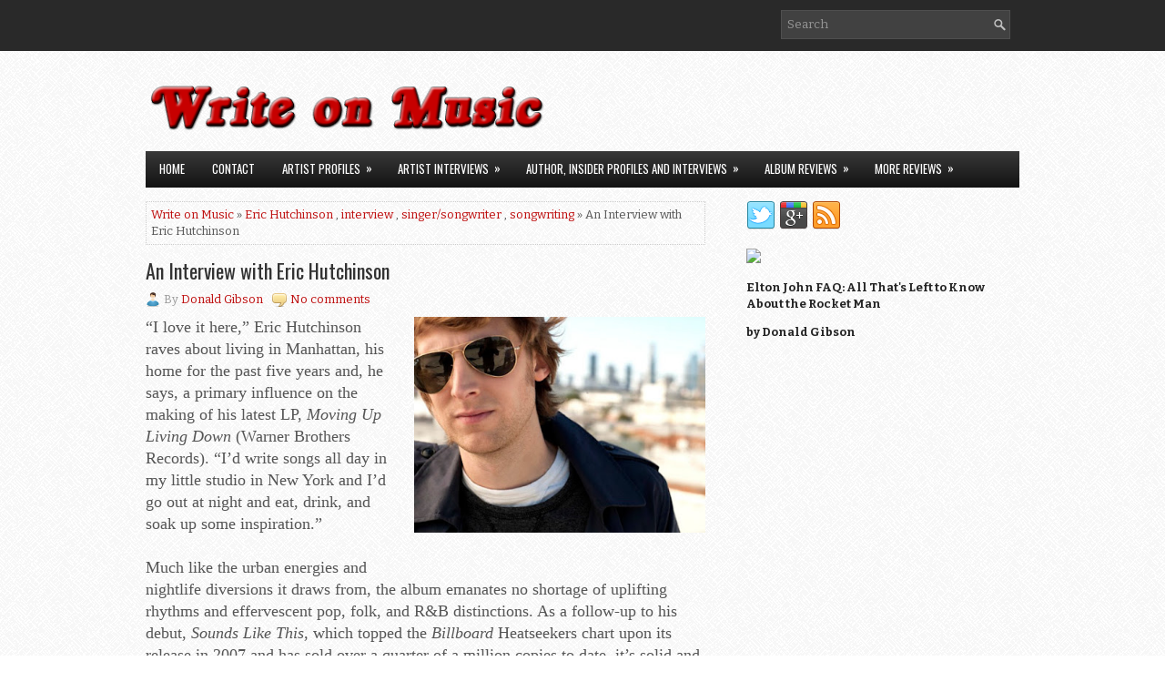

--- FILE ---
content_type: text/html; charset=UTF-8
request_url: https://www.writeonmusic.com/2012/05/interview-with-eric-hutchinson.html
body_size: 53777
content:
<!DOCTYPE html>
<html dir='ltr' xmlns='http://www.w3.org/1999/xhtml' xmlns:b='http://www.google.com/2005/gml/b' xmlns:data='http://www.google.com/2005/gml/data' xmlns:expr='http://www.google.com/2005/gml/expr'>
<head>
<link href='https://www.blogger.com/static/v1/widgets/2944754296-widget_css_bundle.css' rel='stylesheet' type='text/css'/>
<meta content='90D72581AC012F63897EE376DF43E3BD' name='msvalidate.01'/>
<meta content='width=device-width, initial-scale=1.0' name='viewport'/>
<link href="//fonts.googleapis.com/css?family=Oswald:400,700,300" rel="stylesheet" type="text/css">
<link href="//fonts.googleapis.com/css?family=Bitter:400,700,400italic" rel="stylesheet" type="text/css">
<meta content='text/html; charset=UTF-8' http-equiv='Content-Type'/>
<meta content='blogger' name='generator'/>
<link href='https://www.writeonmusic.com/favicon.ico' rel='icon' type='image/x-icon'/>
<link href='http://www.writeonmusic.com/2012/05/interview-with-eric-hutchinson.html' rel='canonical'/>
<link rel="alternate" type="application/atom+xml" title="Write on Music - Atom" href="https://www.writeonmusic.com/feeds/posts/default" />
<link rel="alternate" type="application/rss+xml" title="Write on Music - RSS" href="https://www.writeonmusic.com/feeds/posts/default?alt=rss" />
<link rel="service.post" type="application/atom+xml" title="Write on Music - Atom" href="https://www.blogger.com/feeds/8236642632330875846/posts/default" />

<link rel="alternate" type="application/atom+xml" title="Write on Music - Atom" href="https://www.writeonmusic.com/feeds/7430023903979938011/comments/default" />
<!--Can't find substitution for tag [blog.ieCssRetrofitLinks]-->
<link href='https://blogger.googleusercontent.com/img/b/R29vZ2xl/AVvXsEiHscgScC4qgLAXADJ_NIRULcr2_3WxLlSDhjYaQGOJBYXH0Npb9LkQVrKUz7UgVL48qzwKGXYc2usupaKyewj43ukutBJaJKlMxvYyU68o2mkyjIealTVl8ddBSBHiE5eh-5I6R7u1iIJj/s400/ehblog.jpg' rel='image_src'/>
<meta content='http://www.writeonmusic.com/2012/05/interview-with-eric-hutchinson.html' property='og:url'/>
<meta content='An Interview with Eric Hutchinson' property='og:title'/>
<meta content='In-depth artist interviews, music criticism, and select music news and downloads' property='og:description'/>
<meta content='https://blogger.googleusercontent.com/img/b/R29vZ2xl/AVvXsEiHscgScC4qgLAXADJ_NIRULcr2_3WxLlSDhjYaQGOJBYXH0Npb9LkQVrKUz7UgVL48qzwKGXYc2usupaKyewj43ukutBJaJKlMxvYyU68o2mkyjIealTVl8ddBSBHiE5eh-5I6R7u1iIJj/w1200-h630-p-k-no-nu/ehblog.jpg' property='og:image'/>
<!-- Start www.bloggertipandtrick.net: Changing the Blogger Title Tag -->
<title>An Interview with Eric Hutchinson ~ Write on Music</title>
<!-- End www.bloggertipandtrick.net: Changing the Blogger Title Tag -->
<style id='page-skin-1' type='text/css'><!--
/*
-----------------------------------------------
Blogger Template Style
Name:   NewsLine
Author: Lasantha Bandara
URL 1:  http://www.premiumbloggertemplates.com/
URL 2:  http://www.bloggertipandtrick.net/
Theme URL: http://www.premiumbloggertemplates.com/newsline-blogger-template/
Date:   December 2014
License:  This free Blogger template is licensed under the Creative Commons Attribution 3.0 License, which permits both personal and commercial use.
However, to satisfy the 'attribution' clause of the license, you are required to keep the footer links intact which provides due credit to its authors. For more specific details about the license, you may visit the URL below:
http://creativecommons.org/licenses/by/3.0/
----------------------------------------------- */
body#layout ul{list-style-type:none;list-style:none}
body#layout ul li{list-style-type:none;list-style:none}
body#layout #myGallery{display:none}
body#layout .featuredposts{display:none}
body#layout .fp-slider{display:none}
body#layout #navcontainer{display:none}
body#layout .menu-secondary-wrap{display:none}
body#layout .menu-secondary-container{display:none}
body#layout #skiplinks{display:none}
body#layout .feedtwitter{display:none}
body#layout #header-wrapper {margin-bottom:10px;min-height:120px;}
body#layout .social-profiles-widget h3 {display:none;}
/* Variable definitions
====================
<Variable name="bgcolor" description="Page Background Color"
type="color" default="#fff">
<Variable name="textcolor" description="Text Color"
type="color" default="#333">
<Variable name="linkcolor" description="Link Color"
type="color" default="#58a">
<Variable name="pagetitlecolor" description="Blog Title Color"
type="color" default="#666">
<Variable name="descriptioncolor" description="Blog Description Color"
type="color" default="#999">
<Variable name="titlecolor" description="Post Title Color"
type="color" default="#BD0909">
<Variable name="bordercolor" description="Border Color"
type="color" default="#ccc">
<Variable name="sidebarcolor" description="Sidebar Title Color"
type="color" default="#999">
<Variable name="sidebartextcolor" description="Sidebar Text Color"
type="color" default="#666">
<Variable name="visitedlinkcolor" description="Visited Link Color"
type="color" default="#999">
<Variable name="bodyfont" description="Text Font"
type="font" default="normal normal 100% Georgia, Serif">
<Variable name="headerfont" description="Sidebar Title Font"
type="font"
default="normal normal 78% 'Trebuchet MS',Trebuchet,Arial,Verdana,Sans-serif">
<Variable name="pagetitlefont" description="Blog Title Font"
type="font"
default="normal normal 200% Georgia, Serif">
<Variable name="descriptionfont" description="Blog Description Font"
type="font"
default="normal normal 78% 'Trebuchet MS', Trebuchet, Arial, Verdana, Sans-serif">
<Variable name="postfooterfont" description="Post Footer Font"
type="font"
default="normal normal 78% 'Trebuchet MS', Trebuchet, Arial, Verdana, Sans-serif">
<Variable name="startSide" description="Side where text starts in blog language"
type="automatic" default="left">
<Variable name="endSide" description="Side where text ends in blog language"
type="automatic" default="right">
*/
/* Use this with templates/template-twocol.html */
body{background: url('https://blogger.googleusercontent.com/img/b/R29vZ2xl/AVvXsEhEjJyj_N5u36OfMIR0X_jnwpAUhvWPZTl5OH60DtxXAJqHZd0VuiEkEuqWoRtS3CLDu86AuKJy4LPqEyGwp5ZkM9STgp10fjJG2dMelDwk_tGlUeJxm3aovuRqJcSrN4CvjofHvsdDhMs-/s1600/background-over.png') left top repeat-x, url('https://blogger.googleusercontent.com/img/b/R29vZ2xl/AVvXsEh4n-oFi1gphl0nGs4Omopbkk-FJjGaSNLUSITrzx-2ySGhptjutnrlxCbZbXthnDKLpYawTpky9YKc17kBIZAnOtogB_SDUbWCSBvxipEKlcpi_l3PPnftN-x7rCrQQgPoKWYmLanqQkc3/s1600/background.png') fixed;color:#555555;font-family: Arial, Helvetica, Sans-serif;font-size: 13px;line-height: 1.4;margin:0px;padding:0px;}
a:link,a:visited{color:#BD0909;text-decoration:none;outline:none;}
a:hover{color:#bd0909;text-decoration:none;outline:none;}
a img{border-width:0}
#body-wrapper{margin:0px;padding:0px;}
.section, .widget {margin:0;padding:0;}
/* Header-----------------------------------------------*/
#header-wrapper{width:960px;margin:10px auto 0px;height:60px;padding:20px 0px 20px 0px;overflow:hidden;}
#header-inner{background-position:center;margin-left:auto;margin-right:auto}
#header{margin:0;border:0 solid #cccccc;color:#333;float:left;width:46%;overflow:hidden;}
#header h1{color:#333;text-shadow:0px 1px 0px #fff;margin:0;padding:0px 0px 0px 0px;font-family:&#39;Oswald&#39;,Arial,Helvetica,Sans-serif;font-weight:bold;font-size:24px;line-height:24px;}
#header .description{padding-left:0px;color:#333;text-shadow:0px 1px 0px #fff;line-height:13px;font-size:13px;padding-top:0px;margin-top:10px;font-family:'Bitter',Arial,Helvetica,Sans-serif;}
#header h1 a,#header h1 a:visited{color:#333;text-decoration:none}
#header h2{padding-left:5px;color:#333;font:14px Arial,Helvetica,Sans-serif}
#header2{float:right;width:52%;margin-right:0px;padding-right:0px;overflow:hidden;}
#header2 .widget{padding:0px 0px 0px 0px;float:right}
.social-profiles-widget img{margin:0 4px 0 0}
.social-profiles-widget img:hover{opacity:0.8}
#top-social-profiles{padding:8px 0px 0px 0px;height:32px;text-align:right;}
#top-social-profiles img{margin:0 0 0 6px !important}
#top-social-profiles img:hover{opacity:.8}
#top-social-profiles .widget-container{background:none;padding:0;border:0}
/* Outer-Wrapper----------------------------------------------- */
#outer-wrapper{width:960px;margin:0px auto 0px;padding:0px;text-align:left;}
#content-wrapper{padding:15px;background:#fff;overflow:hidden;}
#main-wrapper{width:615px;float:left;margin:0px;padding:0px 0px 0px 0px;word-wrap:break-word;overflow:hidden;}
#rsidebar-wrapper{width:300px;float:right;margin:0px;padding:0px 0px 0px 0px;word-wrap:break-word;overflow:hidden;}
/* Headings----------------------------------------------- */
h2{}
/* Posts-----------------------------------------------*/
h2.date-header{margin:1.5em 0 .5em;display:none;}
.wrapfullpost{}
.post{margin-bottom:15px;border:0px solid #FFFFFF;}
.post-title{color:#333333;margin:0 0 10px 0;padding:0;font-family:Oswald,sans-serif;font-size:22px;line-height:26px;font-weight:normal;}
.post-title a,.post-title a:visited,.post-title strong{display:block;text-decoration:none;color:#333333;text-decoration:none;}
.post-title strong,.post-title a:hover{color:#bd0909;text-decoration:none;}
.post-body{margin:0px;padding:0px 0px 0px 0px;font-family:Arial, Helvetica, Sans-serif;line-height: 22px;}
.post-footer{margin:5px 0;}
.comment-link{margin-left:.6em}
.post-body img{padding:3px;}
.pbtthumbimg {float:left;margin:0px 10px 5px 0px;padding:6px !important;border:1px solid #eeeeee !important;background:none !important;width:160px;height:auto;}
.postmeta-primary{color:#999;font-size:13px;line-height:18px;padding:0 0 10px}
.postmeta-secondary{color:#999;font-size:13px;line-height:18px;padding:0 0 10px}
.postmeta-primary span,.postmeta-secondary span{background-position:left center;background-repeat:no-repeat}
.meta_date{background-image:url(https://blogger.googleusercontent.com/img/b/R29vZ2xl/AVvXsEgXR_j-Vrvby2AE43QDL5FxIc09kzp3M3KO5JRSkz8rB4Mm2epy6oO_QNXXwbONqgO4PFoy8gVbS48JZgX4YY0ZuvCPrAWHuHvyzAa-UMf9hmPiydAW4lia6r9qPsqZMZvJ-OVKHtHveNk/s1600/date.png);padding:3px 10px 3px 20px;}
.meta_author{background-image:url(https://blogger.googleusercontent.com/img/b/R29vZ2xl/AVvXsEjgc9VlsedORm1M4mVuSZ5gBUn59bKmY3mSk_ZpbVUJteCMvDaH1q7AIHAHZrlvQjGJ9uuk1BfTw-LGqr2VkkZJcTlGcAxEgH-Xmpzv6llWS3TUaFLE4xOny4VYgGhFSRuYpvKdj1aKscg/s1600/author.png);padding:3px 10px 3px 20px;}
.meta_comments{background-image:url(https://blogger.googleusercontent.com/img/b/R29vZ2xl/AVvXsEiCAFbe_RCEGil6HaDJJ7dQG9b6oQMgh03ocyEeA2H-fJbQUKLRisWpClq-e6TXJru05_WCnVOw2Dzl-fwXkbjqiDsD7L5GVEqVLl6CjL0xKNVh8s7HLpQJVceYeuWIQCwq3lwQaqvW3dA/s1600/comments.png);padding:3px 10px 3px 20px;}
.meta_edit{background-image:url(images/edit.png);padding:3px 10px 3px 20px;}
.meta_categories{background-image:url(https://blogger.googleusercontent.com/img/b/R29vZ2xl/AVvXsEhQJcGrwvmUcJQkFBCjwEoWZW_xju_nJzzk4LWJgD7XXvaENVR3YdreTfcbwjrQr_yRep2xwaMcdJfF_4Fwn2QWab72evHQoW9JpclvsSx9Vg8J5y9EWBVGsL15132mkTuRluC61r5IC94/s1600/category.png);padding:3px 10px 3px 20px;}
.meta_tags{background-image:url(https://blogger.googleusercontent.com/img/b/R29vZ2xl/AVvXsEi9yq51albsNb94G42gzfNeVV7W2hTcBpvAWa9LW0-976-54fJvmSJCd9iAtKlw_pIIuNcpyK7p3-kv2_woWEW5kTjeEPhQTolrj2sNHZiG-EjrxKQADK3Qy6hAXXmztvXYtW6rbilBInY/s1600/tags.png);padding:3px 10px 3px 20px;}
.readmore{margin-bottom:5px;float:right}
.readmore a{color:#BD0909;background:#FFFFFF;padding:8px 14px;font-size:12px;line-height:12px;display:inline-block;text-decoration:underline;text-transform:none}
.readmore a:hover{color:#fff;background:#BD0909;text-decoration:none}
/* Sidebar Content----------------------------------------------- */
.sidebar{margin:0 0 10px 0;font-size:13px;color:#252525;}
.sidebar a{text-decoration:none;color:#252525;}
.sidebar a:hover{text-decoration:none;color:#bd0909;}
.sidebar h2, h3.widgettitle{border-left:3px solid #bd0909;margin:0 0 12px;padding:6px 10px;color:#414445;font-size:16px;line-height:16px;font-family:'Oswald',sans-serif;font-weight:normal;text-decoration:none;text-transform:uppercase;}
.sidebar ul{list-style-type:none;list-style:none;margin:0px;padding:0px;}
.sidebar ul li{padding:0 0 6px 12px;margin:0 0 6px;left 6px no-repeat;}
.sidebar .widget{margin:0 0 15px 0;padding:0;color:#252525;font-size:13px;}
.main .widget{margin:0 0 5px;padding:0 0 2px}
.main .Blog{border-bottom-width:0}
.widget-container{list-style-type:none;list-style:none;margin:0 0 15px 0;padding:0;color:#252525;font-size:13px}
/* FOOTER ----------------------------------------------- */
#footer-container{}
#footer{margin-bottom:15px}
#copyrights{color:#FFF;background:#131313;text-align:center;padding:20px 0}
#copyrights a{color:#FFF}
#copyrights a:hover{color:#FFF;text-decoration:none}
#credits{color:#7D7D7D;text-align:center;font-size:11px;padding:10px 0 0}
#credits a{color:#7D7D7D;text-decoration:none}
#credits a:hover{text-decoration:none;color:#7D7D7D}
#footer-widgets-container{}
#footer-widgets{background:#FFF;padding:20px 0 0;border-top:3px solid #F0F0F0}
.footer-widget-box{width:300px;float:left;margin-left:15px}
.footer-widget-box-last{}
#footer-widgets .widget-container{color:#252525;}
#footer-widgets .widget-container a{text-decoration:none;color:#252525;}
#footer-widgets .widget-container a:hover{text-decoration:none;color:#bd0909;}
#footer-widgets h2{border-left:3px solid #bd0909;margin:0 0 12px;padding:6px 10px;color:#414445;font-size:16px;line-height:16px;font-family:'Oswald',sans-serif;font-weight:normal;text-decoration:none;text-transform:uppercase;}
#footer-widgets .widget ul{list-style-type:none;list-style:none;margin:0px;padding:0px;}
#footer-widgets .widget ul li{padding:0 0 6px 12px;margin:0 0 6px) left 6px no-repeat;}
.footersec {}
.footersec .widget{margin-bottom:20px;}
.footersec ul{}
.footersec ul li{}
/* Search ----------------------------------------------- */
#search{border:1px solid #D8D8D8;background:#fff url(https://blogger.googleusercontent.com/img/b/R29vZ2xl/AVvXsEhdI3DeCMsVLuCp03vAUya9eLum7NHCZiMsCqPFQ8nE0IeOZZO5Or4gYfwPJQzUuwDMmBotpUKYyxSnI9A_m_MMhxWhDmQOTc0WTcHE9H7zAXyiGdlNwMoXm29cb5BXQBapYWhzNro8zrGa/s1600/search.png) 99% 50% no-repeat;text-align:left;padding:6px 24px 6px 6px}
#search #s{background:none;color:#979797;border:0;width:100%;padding:0;margin:0;outline:none}
#content-search{width:300px;padding:15px 0}
#topsearch #search{float:right;background-color:#414141;margin-top:11px;border:1px solid #4F4F4F}
#topsearch #s{width:220px}
#topsearch .widget-container {margin-bottom:0;}
/* Comments----------------------------------------------- */
#comments{margin-bottom:15px;border:0px solid #F2D89D;}
#comments h4{font-size:16px;font-weight:bold;margin:1em 0;}
.deleted-comment{font-style:italic;color:gray}
#blog-pager-newer-link{float:left}
#blog-pager-older-link{float:right}
#blog-pager{text-align:center}
.feed-links{clear:both;line-height:2.5em}
/* Profile ----------------------------------------------- */
.profile-img{float:left;margin-top:0;margin-right:5px;margin-bottom:5px;margin-left:0;padding:4px;border:1px solid #cccccc}
.profile-data{margin:0;text-transform:uppercase;letter-spacing:.1em;font:normal normal 78% 'Trebuchet MS', Trebuchet, Arial, Verdana, Sans-serif;color:#999999;font-weight:bold;line-height:1.6em}
.profile-datablock{margin:.5em 0 .5em}
.profile-textblock{margin:0.5em 0;line-height:1.6em}
.profile-link{font:normal normal 78% 'Trebuchet MS', Trebuchet, Arial, Verdana, Sans-serif;text-transform:uppercase;letter-spacing:.1em}
.author-profile {background:#f6f6f6;border:1px solid #eee;margin:5px 0 10px 0;padding:8px;overflow:hidden;}
.author-profile img {border:1px solid #ddd;float:left;margin-right:10px;}
.post-iconspbt {margin:5px 0 0 0;padding:0px;}
.post-locationpbt {margin:5px 0;padding:0px;}
#navbar-iframe{height:0;visibility:hidden;display:none;}
.separator a[style="margin-left: 1em; margin-right: 1em;"] {margin-left: auto!important;margin-right: auto!important;}
.separator a[style="clear: left; float: left; margin-bottom: 1em; margin-right: 1em;"] {clear: none !important; float: none !important; margin-bottom: 0em !important; margin-right: 0em !important;}
.separator a[style="clear: left; float: left; margin-bottom: 1em; margin-right: 1em;"] img {float: left !important; margin: 0px 10px 10px 0px;}
.separator a[style="clear: right; float: right; margin-bottom: 1em; margin-left: 1em;"] {clear: none !important; float: none !important; margin-bottom: 0em !important; margin-left: 0em !important;}
.separator a[style="clear: right; float: right; margin-bottom: 1em; margin-left: 1em;"] img {float: right !important; margin: 0px 0px 10px 10px;}
.PopularPosts .item-thumbnail {float: left;margin: 0 5px 5px 0;}
.PopularPosts img {border: 1px solid #eee;padding: 3px;}

--></style>
<script src='https://ajax.googleapis.com/ajax/libs/jquery/1.11.1/jquery.min.js' type='text/javascript'></script>
<script type='text/javascript'>
//<![CDATA[

/*! jQuery Migrate v1.2.1 | (c) 2005, 2013 jQuery Foundation, Inc. and other contributors | jquery.org/license */
jQuery.migrateMute===void 0&&(jQuery.migrateMute=!0),function(e,t,n){function r(n){var r=t.console;i[n]||(i[n]=!0,e.migrateWarnings.push(n),r&&r.warn&&!e.migrateMute&&(r.warn("JQMIGRATE: "+n),e.migrateTrace&&r.trace&&r.trace()))}function a(t,a,i,o){if(Object.defineProperty)try{return Object.defineProperty(t,a,{configurable:!0,enumerable:!0,get:function(){return r(o),i},set:function(e){r(o),i=e}}),n}catch(s){}e._definePropertyBroken=!0,t[a]=i}var i={};e.migrateWarnings=[],!e.migrateMute&&t.console&&t.console.log&&t.console.log("JQMIGRATE: Logging is active"),e.migrateTrace===n&&(e.migrateTrace=!0),e.migrateReset=function(){i={},e.migrateWarnings.length=0},"BackCompat"===document.compatMode&&r("jQuery is not compatible with Quirks Mode");var o=e("<input/>",{size:1}).attr("size")&&e.attrFn,s=e.attr,u=e.attrHooks.value&&e.attrHooks.value.get||function(){return null},c=e.attrHooks.value&&e.attrHooks.value.set||function(){return n},l=/^(?:input|button)$/i,d=/^[238]$/,p=/^(?:autofocus|autoplay|async|checked|controls|defer|disabled|hidden|loop|multiple|open|readonly|required|scoped|selected)$/i,f=/^(?:checked|selected)$/i;a(e,"attrFn",o||{},"jQuery.attrFn is deprecated"),e.attr=function(t,a,i,u){var c=a.toLowerCase(),g=t&&t.nodeType;return u&&(4>s.length&&r("jQuery.fn.attr( props, pass ) is deprecated"),t&&!d.test(g)&&(o?a in o:e.isFunction(e.fn[a])))?e(t)[a](i):("type"===a&&i!==n&&l.test(t.nodeName)&&t.parentNode&&r("Can't change the 'type' of an input or button in IE 6/7/8"),!e.attrHooks[c]&&p.test(c)&&(e.attrHooks[c]={get:function(t,r){var a,i=e.prop(t,r);return i===!0||"boolean"!=typeof i&&(a=t.getAttributeNode(r))&&a.nodeValue!==!1?r.toLowerCase():n},set:function(t,n,r){var a;return n===!1?e.removeAttr(t,r):(a=e.propFix[r]||r,a in t&&(t[a]=!0),t.setAttribute(r,r.toLowerCase())),r}},f.test(c)&&r("jQuery.fn.attr('"+c+"') may use property instead of attribute")),s.call(e,t,a,i))},e.attrHooks.value={get:function(e,t){var n=(e.nodeName||"").toLowerCase();return"button"===n?u.apply(this,arguments):("input"!==n&&"option"!==n&&r("jQuery.fn.attr('value') no longer gets properties"),t in e?e.value:null)},set:function(e,t){var a=(e.nodeName||"").toLowerCase();return"button"===a?c.apply(this,arguments):("input"!==a&&"option"!==a&&r("jQuery.fn.attr('value', val) no longer sets properties"),e.value=t,n)}};var g,h,v=e.fn.init,m=e.parseJSON,y=/^([^<]*)(<[\w\W]+>)([^>]*)$/;e.fn.init=function(t,n,a){var i;return t&&"string"==typeof t&&!e.isPlainObject(n)&&(i=y.exec(e.trim(t)))&&i[0]&&("<"!==t.charAt(0)&&r("$(html) HTML strings must start with '<' character"),i[3]&&r("$(html) HTML text after last tag is ignored"),"#"===i[0].charAt(0)&&(r("HTML string cannot start with a '#' character"),e.error("JQMIGRATE: Invalid selector string (XSS)")),n&&n.context&&(n=n.context),e.parseHTML)?v.call(this,e.parseHTML(i[2],n,!0),n,a):v.apply(this,arguments)},e.fn.init.prototype=e.fn,e.parseJSON=function(e){return e||null===e?m.apply(this,arguments):(r("jQuery.parseJSON requires a valid JSON string"),null)},e.uaMatch=function(e){e=e.toLowerCase();var t=/(chrome)[ \/]([\w.]+)/.exec(e)||/(webkit)[ \/]([\w.]+)/.exec(e)||/(opera)(?:.*version|)[ \/]([\w.]+)/.exec(e)||/(msie) ([\w.]+)/.exec(e)||0>e.indexOf("compatible")&&/(mozilla)(?:.*? rv:([\w.]+)|)/.exec(e)||[];return{browser:t[1]||"",version:t[2]||"0"}},e.browser||(g=e.uaMatch(navigator.userAgent),h={},g.browser&&(h[g.browser]=!0,h.version=g.version),h.chrome?h.webkit=!0:h.webkit&&(h.safari=!0),e.browser=h),a(e,"browser",e.browser,"jQuery.browser is deprecated"),e.sub=function(){function t(e,n){return new t.fn.init(e,n)}e.extend(!0,t,this),t.superclass=this,t.fn=t.prototype=this(),t.fn.constructor=t,t.sub=this.sub,t.fn.init=function(r,a){return a&&a instanceof e&&!(a instanceof t)&&(a=t(a)),e.fn.init.call(this,r,a,n)},t.fn.init.prototype=t.fn;var n=t(document);return r("jQuery.sub() is deprecated"),t},e.ajaxSetup({converters:{"text json":e.parseJSON}});var b=e.fn.data;e.fn.data=function(t){var a,i,o=this[0];return!o||"events"!==t||1!==arguments.length||(a=e.data(o,t),i=e._data(o,t),a!==n&&a!==i||i===n)?b.apply(this,arguments):(r("Use of jQuery.fn.data('events') is deprecated"),i)};var j=/\/(java|ecma)script/i,w=e.fn.andSelf||e.fn.addBack;e.fn.andSelf=function(){return r("jQuery.fn.andSelf() replaced by jQuery.fn.addBack()"),w.apply(this,arguments)},e.clean||(e.clean=function(t,a,i,o){a=a||document,a=!a.nodeType&&a[0]||a,a=a.ownerDocument||a,r("jQuery.clean() is deprecated");var s,u,c,l,d=[];if(e.merge(d,e.buildFragment(t,a).childNodes),i)for(c=function(e){return!e.type||j.test(e.type)?o?o.push(e.parentNode?e.parentNode.removeChild(e):e):i.appendChild(e):n},s=0;null!=(u=d[s]);s++)e.nodeName(u,"script")&&c(u)||(i.appendChild(u),u.getElementsByTagName!==n&&(l=e.grep(e.merge([],u.getElementsByTagName("script")),c),d.splice.apply(d,[s+1,0].concat(l)),s+=l.length));return d});var Q=e.event.add,x=e.event.remove,k=e.event.trigger,N=e.fn.toggle,T=e.fn.live,M=e.fn.die,S="ajaxStart|ajaxStop|ajaxSend|ajaxComplete|ajaxError|ajaxSuccess",C=RegExp("\\b(?:"+S+")\\b"),H=/(?:^|\s)hover(\.\S+|)\b/,A=function(t){return"string"!=typeof t||e.event.special.hover?t:(H.test(t)&&r("'hover' pseudo-event is deprecated, use 'mouseenter mouseleave'"),t&&t.replace(H,"mouseenter$1 mouseleave$1"))};e.event.props&&"attrChange"!==e.event.props[0]&&e.event.props.unshift("attrChange","attrName","relatedNode","srcElement"),e.event.dispatch&&a(e.event,"handle",e.event.dispatch,"jQuery.event.handle is undocumented and deprecated"),e.event.add=function(e,t,n,a,i){e!==document&&C.test(t)&&r("AJAX events should be attached to document: "+t),Q.call(this,e,A(t||""),n,a,i)},e.event.remove=function(e,t,n,r,a){x.call(this,e,A(t)||"",n,r,a)},e.fn.error=function(){var e=Array.prototype.slice.call(arguments,0);return r("jQuery.fn.error() is deprecated"),e.splice(0,0,"error"),arguments.length?this.bind.apply(this,e):(this.triggerHandler.apply(this,e),this)},e.fn.toggle=function(t,n){if(!e.isFunction(t)||!e.isFunction(n))return N.apply(this,arguments);r("jQuery.fn.toggle(handler, handler...) is deprecated");var a=arguments,i=t.guid||e.guid++,o=0,s=function(n){var r=(e._data(this,"lastToggle"+t.guid)||0)%o;return e._data(this,"lastToggle"+t.guid,r+1),n.preventDefault(),a[r].apply(this,arguments)||!1};for(s.guid=i;a.length>o;)a[o++].guid=i;return this.click(s)},e.fn.live=function(t,n,a){return r("jQuery.fn.live() is deprecated"),T?T.apply(this,arguments):(e(this.context).on(t,this.selector,n,a),this)},e.fn.die=function(t,n){return r("jQuery.fn.die() is deprecated"),M?M.apply(this,arguments):(e(this.context).off(t,this.selector||"**",n),this)},e.event.trigger=function(e,t,n,a){return n||C.test(e)||r("Global events are undocumented and deprecated"),k.call(this,e,t,n||document,a)},e.each(S.split("|"),function(t,n){e.event.special[n]={setup:function(){var t=this;return t!==document&&(e.event.add(document,n+"."+e.guid,function(){e.event.trigger(n,null,t,!0)}),e._data(this,n,e.guid++)),!1},teardown:function(){return this!==document&&e.event.remove(document,n+"."+e._data(this,n)),!1}}})}(jQuery,window);

//]]>
</script>
<script type='text/javascript'>
//<![CDATA[

/**
 * jQuery Mobile Menu 
 * Turn unordered list menu into dropdown select menu
 * version 1.0(31-OCT-2011)
 * 
 * Built on top of the jQuery library
 *   http://jquery.com
 * 
 * Documentation
 * 	 http://github.com/mambows/mobilemenu
 */
(function($){
$.fn.mobileMenu = function(options) {
	
	var defaults = {
			defaultText: 'Navigate to...',
			className: 'select-menu',
			containerClass: 'select-menu-container',
			subMenuClass: 'sub-menu',
			subMenuDash: '&ndash;'
		},
		settings = $.extend( defaults, options ),
		el = $(this);
	
	this.each(function(){
		// ad class to submenu list
		el.find('ul').addClass(settings.subMenuClass);

        // Create base menu
		$('<div />',{
			'class' : settings.containerClass
		}).insertAfter( el );
        
		// Create base menu
		$('<select />',{
			'class' : settings.className
		}).appendTo( '.' + settings.containerClass );

		// Create default option
		$('<option />', {
			"value"		: '#',
			"text"		: settings.defaultText
		}).appendTo( '.' + settings.className );

		// Create select option from menu
		el.find('a').each(function(){
			var $this 	= $(this),
					optText	= '&nbsp;' + $this.text(),
					optSub	= $this.parents( '.' + settings.subMenuClass ),
					len			= optSub.length,
					dash;
			
			// if menu has sub menu
			if( $this.parents('ul').hasClass( settings.subMenuClass ) ) {
				dash = Array( len+1 ).join( settings.subMenuDash );
				optText = dash + optText;
			}

			// Now build menu and append it
			$('<option />', {
				"value"	: this.href,
				"html"	: optText,
				"selected" : (this.href == window.location.href)
			}).appendTo( '.' + settings.className );

		}); // End el.find('a').each

		// Change event on select element
		$('.' + settings.className).change(function(){
			var locations = $(this).val();
			if( locations !== '#' ) {
				window.location.href = $(this).val();
			};
		});

	}); // End this.each

	return this;

};
})(jQuery);

//]]>
</script>
<script type='text/javascript'>
//<![CDATA[

(function($){
	/* hoverIntent by Brian Cherne */
	$.fn.hoverIntent = function(f,g) {
		// default configuration options
		var cfg = {
			sensitivity: 7,
			interval: 100,
			timeout: 0
		};
		// override configuration options with user supplied object
		cfg = $.extend(cfg, g ? { over: f, out: g } : f );

		// instantiate variables
		// cX, cY = current X and Y position of mouse, updated by mousemove event
		// pX, pY = previous X and Y position of mouse, set by mouseover and polling interval
		var cX, cY, pX, pY;

		// A private function for getting mouse position
		var track = function(ev) {
			cX = ev.pageX;
			cY = ev.pageY;
		};

		// A private function for comparing current and previous mouse position
		var compare = function(ev,ob) {
			ob.hoverIntent_t = clearTimeout(ob.hoverIntent_t);
			// compare mouse positions to see if they've crossed the threshold
			if ( ( Math.abs(pX-cX) + Math.abs(pY-cY) ) < cfg.sensitivity ) {
				$(ob).unbind("mousemove",track);
				// set hoverIntent state to true (so mouseOut can be called)
				ob.hoverIntent_s = 1;
				return cfg.over.apply(ob,[ev]);
			} else {
				// set previous coordinates for next time
				pX = cX; pY = cY;
				// use self-calling timeout, guarantees intervals are spaced out properly (avoids JavaScript timer bugs)
				ob.hoverIntent_t = setTimeout( function(){compare(ev, ob);} , cfg.interval );
			}
		};

		// A private function for delaying the mouseOut function
		var delay = function(ev,ob) {
			ob.hoverIntent_t = clearTimeout(ob.hoverIntent_t);
			ob.hoverIntent_s = 0;
			return cfg.out.apply(ob,[ev]);
		};

		// A private function for handling mouse 'hovering'
		var handleHover = function(e) {
			// next three lines copied from jQuery.hover, ignore children onMouseOver/onMouseOut
			var p = (e.type == "mouseover" ? e.fromElement : e.toElement) || e.relatedTarget;
			while ( p && p != this ) { try { p = p.parentNode; } catch(e) { p = this; } }
			if ( p == this ) { return false; }

			// copy objects to be passed into t (required for event object to be passed in IE)
			var ev = jQuery.extend({},e);
			var ob = this;

			// cancel hoverIntent timer if it exists
			if (ob.hoverIntent_t) { ob.hoverIntent_t = clearTimeout(ob.hoverIntent_t); }

			// else e.type == "onmouseover"
			if (e.type == "mouseover") {
				// set "previous" X and Y position based on initial entry point
				pX = ev.pageX; pY = ev.pageY;
				// update "current" X and Y position based on mousemove
				$(ob).bind("mousemove",track);
				// start polling interval (self-calling timeout) to compare mouse coordinates over time
				if (ob.hoverIntent_s != 1) { ob.hoverIntent_t = setTimeout( function(){compare(ev,ob);} , cfg.interval );}

			// else e.type == "onmouseout"
			} else {
				// unbind expensive mousemove event
				$(ob).unbind("mousemove",track);
				// if hoverIntent state is true, then call the mouseOut function after the specified delay
				if (ob.hoverIntent_s == 1) { ob.hoverIntent_t = setTimeout( function(){delay(ev,ob);} , cfg.timeout );}
			}
		};

		// bind the function to the two event listeners
		return this.mouseover(handleHover).mouseout(handleHover);
	};
	
})(jQuery);

//]]>
</script>
<script type='text/javascript'>
//<![CDATA[

/*
 * Superfish v1.4.8 - jQuery menu widget
 * Copyright (c) 2008 Joel Birch
 *
 * Dual licensed under the MIT and GPL licenses:
 * 	http://www.opensource.org/licenses/mit-license.php
 * 	http://www.gnu.org/licenses/gpl.html
 *
 * CHANGELOG: http://users.tpg.com.au/j_birch/plugins/superfish/changelog.txt
 */

;(function($){
	$.fn.superfish = function(op){

		var sf = $.fn.superfish,
			c = sf.c,
			$arrow = $(['<span class="',c.arrowClass,'"> &#187;</span>'].join('')),
			over = function(){
				var $$ = $(this), menu = getMenu($$);
				clearTimeout(menu.sfTimer);
				$$.showSuperfishUl().siblings().hideSuperfishUl();
			},
			out = function(){
				var $$ = $(this), menu = getMenu($$), o = sf.op;
				clearTimeout(menu.sfTimer);
				menu.sfTimer=setTimeout(function(){
					o.retainPath=($.inArray($$[0],o.$path)>-1);
					$$.hideSuperfishUl();
					if (o.$path.length && $$.parents(['li.',o.hoverClass].join('')).length<1){over.call(o.$path);}
				},o.delay);	
			},
			getMenu = function($menu){
				var menu = $menu.parents(['ul.',c.menuClass,':first'].join(''))[0];
				sf.op = sf.o[menu.serial];
				return menu;
			},
			addArrow = function($a){ $a.addClass(c.anchorClass).append($arrow.clone()); };
			
		return this.each(function() {
			var s = this.serial = sf.o.length;
			var o = $.extend({},sf.defaults,op);
			o.$path = $('li.'+o.pathClass,this).slice(0,o.pathLevels).each(function(){
				$(this).addClass([o.hoverClass,c.bcClass].join(' '))
					.filter('li:has(ul)').removeClass(o.pathClass);
			});
			sf.o[s] = sf.op = o;
			
			$('li:has(ul)',this)[($.fn.hoverIntent && !o.disableHI) ? 'hoverIntent' : 'hover'](over,out).each(function() {
				if (o.autoArrows) addArrow( $('>a:first-child',this) );
			})
			.not('.'+c.bcClass)
				.hideSuperfishUl();
			
			var $a = $('a',this);
			$a.each(function(i){
				var $li = $a.eq(i).parents('li');
				$a.eq(i).focus(function(){over.call($li);}).blur(function(){out.call($li);});
			});
			o.onInit.call(this);
			
		}).each(function() {
			var menuClasses = [c.menuClass];
			if (sf.op.dropShadows  && !($.browser.msie && $.browser.version < 7)) menuClasses.push(c.shadowClass);
			$(this).addClass(menuClasses.join(' '));
		});
	};

	var sf = $.fn.superfish;
	sf.o = [];
	sf.op = {};
	sf.IE7fix = function(){
		var o = sf.op;
		if ($.browser.msie && $.browser.version > 6 && o.dropShadows && o.animation.opacity!=undefined)
			this.toggleClass(sf.c.shadowClass+'-off');
		};
	sf.c = {
		bcClass     : 'sf-breadcrumb',
		menuClass   : 'sf-js-enabled',
		anchorClass : 'sf-with-ul',
		arrowClass  : 'sf-sub-indicator',
		shadowClass : 'sf-shadow'
	};
	sf.defaults = {
		hoverClass	: 'sfHover',
		pathClass	: 'overideThisToUse',
		pathLevels	: 1,
		delay		: 800,
		animation	: {opacity:'show'},
		speed		: 'normal',
		autoArrows	: true,
		dropShadows : true,
		disableHI	: false,		// true disables hoverIntent detection
		onInit		: function(){}, // callback functions
		onBeforeShow: function(){},
		onShow		: function(){},
		onHide		: function(){}
	};
	$.fn.extend({
		hideSuperfishUl : function(){
			var o = sf.op,
				not = (o.retainPath===true) ? o.$path : '';
			o.retainPath = false;
			var $ul = $(['li.',o.hoverClass].join(''),this).add(this).not(not).removeClass(o.hoverClass)
					.find('>ul').hide().css('visibility','hidden');
			o.onHide.call($ul);
			return this;
		},
		showSuperfishUl : function(){
			var o = sf.op,
				sh = sf.c.shadowClass+'-off',
				$ul = this.addClass(o.hoverClass)
					.find('>ul:hidden').css('visibility','visible');
			sf.IE7fix.call($ul);
			o.onBeforeShow.call($ul);
			$ul.animate(o.animation,o.speed,function(){ sf.IE7fix.call($ul); o.onShow.call($ul); });
			return this;
		}
	});

})(jQuery);



//]]>
</script>
<script type='text/javascript'>
//<![CDATA[

/*
 * jQuery Cycle Plugin (with Transition Definitions)
 * Examples and documentation at: http://jquery.malsup.com/cycle/
 * Copyright (c) 2007-2010 M. Alsup
 * Version: 2.88 (08-JUN-2010)
 * Dual licensed under the MIT and GPL licenses.
 * http://jquery.malsup.com/license.html
 * Requires: jQuery v1.2.6 or later
 */
(function($){var ver="2.88";if($.support==undefined){$.support={opacity:!($.browser.msie)};}function debug(s){if($.fn.cycle.debug){log(s);}}function log(){if(window.console&&window.console.log){window.console.log("[cycle] "+Array.prototype.join.call(arguments," "));}}$.fn.cycle=function(options,arg2){var o={s:this.selector,c:this.context};if(this.length===0&&options!="stop"){if(!$.isReady&&o.s){log("DOM not ready, queuing slideshow");$(function(){$(o.s,o.c).cycle(options,arg2);});return this;}log("terminating; zero elements found by selector"+($.isReady?"":" (DOM not ready)"));return this;}return this.each(function(){var opts=handleArguments(this,options,arg2);if(opts===false){return;}opts.updateActivePagerLink=opts.updateActivePagerLink||$.fn.cycle.updateActivePagerLink;if(this.cycleTimeout){clearTimeout(this.cycleTimeout);}this.cycleTimeout=this.cyclePause=0;var $cont=$(this);var $slides=opts.slideExpr?$(opts.slideExpr,this):$cont.children();var els=$slides.get();if(els.length<2){log("terminating; too few slides: "+els.length);return;}var opts2=buildOptions($cont,$slides,els,opts,o);if(opts2===false){return;}var startTime=opts2.continuous?10:getTimeout(els[opts2.currSlide],els[opts2.nextSlide],opts2,!opts2.rev);if(startTime){startTime+=(opts2.delay||0);if(startTime<10){startTime=10;}debug("first timeout: "+startTime);this.cycleTimeout=setTimeout(function(){go(els,opts2,0,(!opts2.rev&&!opts.backwards));},startTime);}});};function handleArguments(cont,options,arg2){if(cont.cycleStop==undefined){cont.cycleStop=0;}if(options===undefined||options===null){options={};}if(options.constructor==String){switch(options){case"destroy":case"stop":var opts=$(cont).data("cycle.opts");if(!opts){return false;}cont.cycleStop++;if(cont.cycleTimeout){clearTimeout(cont.cycleTimeout);}cont.cycleTimeout=0;$(cont).removeData("cycle.opts");if(options=="destroy"){destroy(opts);}return false;case"toggle":cont.cyclePause=(cont.cyclePause===1)?0:1;checkInstantResume(cont.cyclePause,arg2,cont);return false;case"pause":cont.cyclePause=1;return false;case"resume":cont.cyclePause=0;checkInstantResume(false,arg2,cont);return false;case"prev":case"next":var opts=$(cont).data("cycle.opts");if(!opts){log('options not found, "prev/next" ignored');return false;}$.fn.cycle[options](opts);return false;default:options={fx:options};}return options;}else{if(options.constructor==Number){var num=options;options=$(cont).data("cycle.opts");if(!options){log("options not found, can not advance slide");return false;}if(num<0||num>=options.elements.length){log("invalid slide index: "+num);return false;}options.nextSlide=num;if(cont.cycleTimeout){clearTimeout(cont.cycleTimeout);cont.cycleTimeout=0;}if(typeof arg2=="string"){options.oneTimeFx=arg2;}go(options.elements,options,1,num>=options.currSlide);return false;}}return options;function checkInstantResume(isPaused,arg2,cont){if(!isPaused&&arg2===true){var options=$(cont).data("cycle.opts");if(!options){log("options not found, can not resume");return false;}if(cont.cycleTimeout){clearTimeout(cont.cycleTimeout);cont.cycleTimeout=0;}go(options.elements,options,1,(!opts.rev&&!opts.backwards));}}}function removeFilter(el,opts){if(!$.support.opacity&&opts.cleartype&&el.style.filter){try{el.style.removeAttribute("filter");}catch(smother){}}}function destroy(opts){if(opts.next){$(opts.next).unbind(opts.prevNextEvent);}if(opts.prev){$(opts.prev).unbind(opts.prevNextEvent);}if(opts.pager||opts.pagerAnchorBuilder){$.each(opts.pagerAnchors||[],function(){this.unbind().remove();});}opts.pagerAnchors=null;if(opts.destroy){opts.destroy(opts);}}function buildOptions($cont,$slides,els,options,o){var opts=$.extend({},$.fn.cycle.defaults,options||{},$.metadata?$cont.metadata():$.meta?$cont.data():{});if(opts.autostop){opts.countdown=opts.autostopCount||els.length;}var cont=$cont[0];$cont.data("cycle.opts",opts);opts.$cont=$cont;opts.stopCount=cont.cycleStop;opts.elements=els;opts.before=opts.before?[opts.before]:[];opts.after=opts.after?[opts.after]:[];opts.after.unshift(function(){opts.busy=0;});if(!$.support.opacity&&opts.cleartype){opts.after.push(function(){removeFilter(this,opts);});}if(opts.continuous){opts.after.push(function(){go(els,opts,0,(!opts.rev&&!opts.backwards));});}saveOriginalOpts(opts);if(!$.support.opacity&&opts.cleartype&&!opts.cleartypeNoBg){clearTypeFix($slides);}if($cont.css("position")=="static"){$cont.css("position","relative");}if(opts.width){$cont.width(opts.width);}if(opts.height&&opts.height!="auto"){$cont.height(opts.height);}if(opts.startingSlide){opts.startingSlide=parseInt(opts.startingSlide);}else{if(opts.backwards){opts.startingSlide=els.length-1;}}if(opts.random){opts.randomMap=[];for(var i=0;i<els.length;i++){opts.randomMap.push(i);}opts.randomMap.sort(function(a,b){return Math.random()-0.5;});opts.randomIndex=1;opts.startingSlide=opts.randomMap[1];}else{if(opts.startingSlide>=els.length){opts.startingSlide=0;}}opts.currSlide=opts.startingSlide||0;var first=opts.startingSlide;$slides.css({position:"absolute",top:0,left:0}).hide().each(function(i){var z;if(opts.backwards){z=first?i<=first?els.length+(i-first):first-i:els.length-i;}else{z=first?i>=first?els.length-(i-first):first-i:els.length-i;}$(this).css("z-index",z);});$(els[first]).css("opacity",1).show();removeFilter(els[first],opts);if(opts.fit&&opts.width){$slides.width(opts.width);}if(opts.fit&&opts.height&&opts.height!="auto"){$slides.height(opts.height);}var reshape=opts.containerResize&&!$cont.innerHeight();if(reshape){var maxw=0,maxh=0;for(var j=0;j<els.length;j++){var $e=$(els[j]),e=$e[0],w=$e.outerWidth(),h=$e.outerHeight();if(!w){w=e.offsetWidth||e.width||$e.attr("width");}if(!h){h=e.offsetHeight||e.height||$e.attr("height");}maxw=w>maxw?w:maxw;maxh=h>maxh?h:maxh;}if(maxw>0&&maxh>0){$cont.css({width:maxw+"px",height:maxh+"px"});}}if(opts.pause){$cont.hover(function(){this.cyclePause++;},function(){this.cyclePause--;});}if(supportMultiTransitions(opts)===false){return false;}var requeue=false;options.requeueAttempts=options.requeueAttempts||0;$slides.each(function(){var $el=$(this);this.cycleH=(opts.fit&&opts.height)?opts.height:($el.height()||this.offsetHeight||this.height||$el.attr("height")||0);this.cycleW=(opts.fit&&opts.width)?opts.width:($el.width()||this.offsetWidth||this.width||$el.attr("width")||0);if($el.is("img")){var loadingIE=($.browser.msie&&this.cycleW==28&&this.cycleH==30&&!this.complete);var loadingFF=($.browser.mozilla&&this.cycleW==34&&this.cycleH==19&&!this.complete);var loadingOp=($.browser.opera&&((this.cycleW==42&&this.cycleH==19)||(this.cycleW==37&&this.cycleH==17))&&!this.complete);var loadingOther=(this.cycleH==0&&this.cycleW==0&&!this.complete);if(loadingIE||loadingFF||loadingOp||loadingOther){if(o.s&&opts.requeueOnImageNotLoaded&&++options.requeueAttempts<100){log(options.requeueAttempts," - img slide not loaded, requeuing slideshow: ",this.src,this.cycleW,this.cycleH);setTimeout(function(){$(o.s,o.c).cycle(options);},opts.requeueTimeout);requeue=true;return false;}else{log("could not determine size of image: "+this.src,this.cycleW,this.cycleH);}}}return true;});if(requeue){return false;}opts.cssBefore=opts.cssBefore||{};opts.animIn=opts.animIn||{};opts.animOut=opts.animOut||{};$slides.not(":eq("+first+")").css(opts.cssBefore);if(opts.cssFirst){$($slides[first]).css(opts.cssFirst);}if(opts.timeout){opts.timeout=parseInt(opts.timeout);if(opts.speed.constructor==String){opts.speed=$.fx.speeds[opts.speed]||parseInt(opts.speed);}if(!opts.sync){opts.speed=opts.speed/2;}var buffer=opts.fx=="shuffle"?500:250;while((opts.timeout-opts.speed)<buffer){opts.timeout+=opts.speed;}}if(opts.easing){opts.easeIn=opts.easeOut=opts.easing;}if(!opts.speedIn){opts.speedIn=opts.speed;}if(!opts.speedOut){opts.speedOut=opts.speed;}opts.slideCount=els.length;opts.currSlide=opts.lastSlide=first;if(opts.random){if(++opts.randomIndex==els.length){opts.randomIndex=0;}opts.nextSlide=opts.randomMap[opts.randomIndex];}else{if(opts.backwards){opts.nextSlide=opts.startingSlide==0?(els.length-1):opts.startingSlide-1;}else{opts.nextSlide=opts.startingSlide>=(els.length-1)?0:opts.startingSlide+1;}}if(!opts.multiFx){var init=$.fn.cycle.transitions[opts.fx];if($.isFunction(init)){init($cont,$slides,opts);}else{if(opts.fx!="custom"&&!opts.multiFx){log("unknown transition: "+opts.fx,"; slideshow terminating");return false;}}}var e0=$slides[first];if(opts.before.length){opts.before[0].apply(e0,[e0,e0,opts,true]);}if(opts.after.length>1){opts.after[1].apply(e0,[e0,e0,opts,true]);}if(opts.next){$(opts.next).bind(opts.prevNextEvent,function(){return advance(opts,opts.rev?-1:1);});}if(opts.prev){$(opts.prev).bind(opts.prevNextEvent,function(){return advance(opts,opts.rev?1:-1);});}if(opts.pager||opts.pagerAnchorBuilder){buildPager(els,opts);}exposeAddSlide(opts,els);return opts;}function saveOriginalOpts(opts){opts.original={before:[],after:[]};opts.original.cssBefore=$.extend({},opts.cssBefore);opts.original.cssAfter=$.extend({},opts.cssAfter);opts.original.animIn=$.extend({},opts.animIn);opts.original.animOut=$.extend({},opts.animOut);$.each(opts.before,function(){opts.original.before.push(this);});$.each(opts.after,function(){opts.original.after.push(this);});}function supportMultiTransitions(opts){var i,tx,txs=$.fn.cycle.transitions;if(opts.fx.indexOf(",")>0){opts.multiFx=true;opts.fxs=opts.fx.replace(/\s*/g,"").split(",");for(i=0;i<opts.fxs.length;i++){var fx=opts.fxs[i];tx=txs[fx];if(!tx||!txs.hasOwnProperty(fx)||!$.isFunction(tx)){log("discarding unknown transition: ",fx);opts.fxs.splice(i,1);i--;}}if(!opts.fxs.length){log("No valid transitions named; slideshow terminating.");return false;}}else{if(opts.fx=="all"){opts.multiFx=true;opts.fxs=[];for(p in txs){tx=txs[p];if(txs.hasOwnProperty(p)&&$.isFunction(tx)){opts.fxs.push(p);}}}}if(opts.multiFx&&opts.randomizeEffects){var r1=Math.floor(Math.random()*20)+30;for(i=0;i<r1;i++){var r2=Math.floor(Math.random()*opts.fxs.length);opts.fxs.push(opts.fxs.splice(r2,1)[0]);}debug("randomized fx sequence: ",opts.fxs);}return true;}function exposeAddSlide(opts,els){opts.addSlide=function(newSlide,prepend){var $s=$(newSlide),s=$s[0];if(!opts.autostopCount){opts.countdown++;}els[prepend?"unshift":"push"](s);if(opts.els){opts.els[prepend?"unshift":"push"](s);}opts.slideCount=els.length;$s.css("position","absolute");$s[prepend?"prependTo":"appendTo"](opts.$cont);if(prepend){opts.currSlide++;opts.nextSlide++;}if(!$.support.opacity&&opts.cleartype&&!opts.cleartypeNoBg){clearTypeFix($s);}if(opts.fit&&opts.width){$s.width(opts.width);}if(opts.fit&&opts.height&&opts.height!="auto"){$slides.height(opts.height);}s.cycleH=(opts.fit&&opts.height)?opts.height:$s.height();s.cycleW=(opts.fit&&opts.width)?opts.width:$s.width();$s.css(opts.cssBefore);if(opts.pager||opts.pagerAnchorBuilder){$.fn.cycle.createPagerAnchor(els.length-1,s,$(opts.pager),els,opts);}if($.isFunction(opts.onAddSlide)){opts.onAddSlide($s);}else{$s.hide();}};}$.fn.cycle.resetState=function(opts,fx){fx=fx||opts.fx;opts.before=[];opts.after=[];opts.cssBefore=$.extend({},opts.original.cssBefore);opts.cssAfter=$.extend({},opts.original.cssAfter);opts.animIn=$.extend({},opts.original.animIn);opts.animOut=$.extend({},opts.original.animOut);opts.fxFn=null;$.each(opts.original.before,function(){opts.before.push(this);});$.each(opts.original.after,function(){opts.after.push(this);});var init=$.fn.cycle.transitions[fx];if($.isFunction(init)){init(opts.$cont,$(opts.elements),opts);}};function go(els,opts,manual,fwd){if(manual&&opts.busy&&opts.manualTrump){debug("manualTrump in go(), stopping active transition");$(els).stop(true,true);opts.busy=false;}if(opts.busy){debug("transition active, ignoring new tx request");return;}var p=opts.$cont[0],curr=els[opts.currSlide],next=els[opts.nextSlide];if(p.cycleStop!=opts.stopCount||p.cycleTimeout===0&&!manual){return;}if(!manual&&!p.cyclePause&&!opts.bounce&&((opts.autostop&&(--opts.countdown<=0))||(opts.nowrap&&!opts.random&&opts.nextSlide<opts.currSlide))){if(opts.end){opts.end(opts);}return;}var changed=false;if((manual||!p.cyclePause)&&(opts.nextSlide!=opts.currSlide)){changed=true;var fx=opts.fx;curr.cycleH=curr.cycleH||$(curr).height();curr.cycleW=curr.cycleW||$(curr).width();next.cycleH=next.cycleH||$(next).height();next.cycleW=next.cycleW||$(next).width();if(opts.multiFx){if(opts.lastFx==undefined||++opts.lastFx>=opts.fxs.length){opts.lastFx=0;}fx=opts.fxs[opts.lastFx];opts.currFx=fx;}if(opts.oneTimeFx){fx=opts.oneTimeFx;opts.oneTimeFx=null;}$.fn.cycle.resetState(opts,fx);if(opts.before.length){$.each(opts.before,function(i,o){if(p.cycleStop!=opts.stopCount){return;}o.apply(next,[curr,next,opts,fwd]);});}var after=function(){$.each(opts.after,function(i,o){if(p.cycleStop!=opts.stopCount){return;}o.apply(next,[curr,next,opts,fwd]);});};debug("tx firing; currSlide: "+opts.currSlide+"; nextSlide: "+opts.nextSlide);opts.busy=1;if(opts.fxFn){opts.fxFn(curr,next,opts,after,fwd,manual&&opts.fastOnEvent);}else{if($.isFunction($.fn.cycle[opts.fx])){$.fn.cycle[opts.fx](curr,next,opts,after,fwd,manual&&opts.fastOnEvent);}else{$.fn.cycle.custom(curr,next,opts,after,fwd,manual&&opts.fastOnEvent);}}}if(changed||opts.nextSlide==opts.currSlide){opts.lastSlide=opts.currSlide;if(opts.random){opts.currSlide=opts.nextSlide;if(++opts.randomIndex==els.length){opts.randomIndex=0;}opts.nextSlide=opts.randomMap[opts.randomIndex];if(opts.nextSlide==opts.currSlide){opts.nextSlide=(opts.currSlide==opts.slideCount-1)?0:opts.currSlide+1;}}else{if(opts.backwards){var roll=(opts.nextSlide-1)<0;if(roll&&opts.bounce){opts.backwards=!opts.backwards;opts.nextSlide=1;opts.currSlide=0;}else{opts.nextSlide=roll?(els.length-1):opts.nextSlide-1;opts.currSlide=roll?0:opts.nextSlide+1;}}else{var roll=(opts.nextSlide+1)==els.length;if(roll&&opts.bounce){opts.backwards=!opts.backwards;opts.nextSlide=els.length-2;opts.currSlide=els.length-1;}else{opts.nextSlide=roll?0:opts.nextSlide+1;opts.currSlide=roll?els.length-1:opts.nextSlide-1;}}}}if(changed&&opts.pager){opts.updateActivePagerLink(opts.pager,opts.currSlide,opts.activePagerClass);}var ms=0;if(opts.timeout&&!opts.continuous){ms=getTimeout(els[opts.currSlide],els[opts.nextSlide],opts,fwd);}else{if(opts.continuous&&p.cyclePause){ms=10;}}if(ms>0){p.cycleTimeout=setTimeout(function(){go(els,opts,0,(!opts.rev&&!opts.backwards));},ms);}}$.fn.cycle.updateActivePagerLink=function(pager,currSlide,clsName){$(pager).each(function(){$(this).children().removeClass(clsName).eq(currSlide).addClass(clsName);});};function getTimeout(curr,next,opts,fwd){if(opts.timeoutFn){var t=opts.timeoutFn.call(curr,curr,next,opts,fwd);while((t-opts.speed)<250){t+=opts.speed;}debug("calculated timeout: "+t+"; speed: "+opts.speed);if(t!==false){return t;}}return opts.timeout;}$.fn.cycle.next=function(opts){advance(opts,opts.rev?-1:1);};$.fn.cycle.prev=function(opts){advance(opts,opts.rev?1:-1);};function advance(opts,val){var els=opts.elements;var p=opts.$cont[0],timeout=p.cycleTimeout;if(timeout){clearTimeout(timeout);p.cycleTimeout=0;}if(opts.random&&val<0){opts.randomIndex--;if(--opts.randomIndex==-2){opts.randomIndex=els.length-2;}else{if(opts.randomIndex==-1){opts.randomIndex=els.length-1;}}opts.nextSlide=opts.randomMap[opts.randomIndex];}else{if(opts.random){opts.nextSlide=opts.randomMap[opts.randomIndex];}else{opts.nextSlide=opts.currSlide+val;if(opts.nextSlide<0){if(opts.nowrap){return false;}opts.nextSlide=els.length-1;}else{if(opts.nextSlide>=els.length){if(opts.nowrap){return false;}opts.nextSlide=0;}}}}var cb=opts.onPrevNextEvent||opts.prevNextClick;if($.isFunction(cb)){cb(val>0,opts.nextSlide,els[opts.nextSlide]);}go(els,opts,1,val>=0);return false;}function buildPager(els,opts){var $p=$(opts.pager);$.each(els,function(i,o){$.fn.cycle.createPagerAnchor(i,o,$p,els,opts);});opts.updateActivePagerLink(opts.pager,opts.startingSlide,opts.activePagerClass);}$.fn.cycle.createPagerAnchor=function(i,el,$p,els,opts){var a;if($.isFunction(opts.pagerAnchorBuilder)){a=opts.pagerAnchorBuilder(i,el);debug("pagerAnchorBuilder("+i+", el) returned: "+a);}else{a='<a href="#">'+(i+1)+"</a>";}if(!a){return;}var $a=$(a);if($a.parents("body").length===0){var arr=[];if($p.length>1){$p.each(function(){var $clone=$a.clone(true);$(this).append($clone);arr.push($clone[0]);});$a=$(arr);}else{$a.appendTo($p);}}opts.pagerAnchors=opts.pagerAnchors||[];opts.pagerAnchors.push($a);$a.bind(opts.pagerEvent,function(e){e.preventDefault();opts.nextSlide=i;var p=opts.$cont[0],timeout=p.cycleTimeout;if(timeout){clearTimeout(timeout);p.cycleTimeout=0;}var cb=opts.onPagerEvent||opts.pagerClick;if($.isFunction(cb)){cb(opts.nextSlide,els[opts.nextSlide]);}go(els,opts,1,opts.currSlide<i);});if(!/^click/.test(opts.pagerEvent)&&!opts.allowPagerClickBubble){$a.bind("click.cycle",function(){return false;});}if(opts.pauseOnPagerHover){$a.hover(function(){opts.$cont[0].cyclePause++;},function(){opts.$cont[0].cyclePause--;});}};$.fn.cycle.hopsFromLast=function(opts,fwd){var hops,l=opts.lastSlide,c=opts.currSlide;if(fwd){hops=c>l?c-l:opts.slideCount-l;}else{hops=c<l?l-c:l+opts.slideCount-c;}return hops;};function clearTypeFix($slides){debug("applying clearType background-color hack");function hex(s){s=parseInt(s).toString(16);return s.length<2?"0"+s:s;}function getBg(e){for(;e&&e.nodeName.toLowerCase()!="html";e=e.parentNode){var v=$.css(e,"background-color");if(v.indexOf("rgb")>=0){var rgb=v.match(/\d+/g);return"#"+hex(rgb[0])+hex(rgb[1])+hex(rgb[2]);}if(v&&v!="transparent"){return v;}}return"#ffffff";}$slides.each(function(){$(this).css("background-color",getBg(this));});}$.fn.cycle.commonReset=function(curr,next,opts,w,h,rev){$(opts.elements).not(curr).hide();opts.cssBefore.opacity=1;opts.cssBefore.display="block";if(w!==false&&next.cycleW>0){opts.cssBefore.width=next.cycleW;}if(h!==false&&next.cycleH>0){opts.cssBefore.height=next.cycleH;}opts.cssAfter=opts.cssAfter||{};opts.cssAfter.display="none";$(curr).css("zIndex",opts.slideCount+(rev===true?1:0));$(next).css("zIndex",opts.slideCount+(rev===true?0:1));};$.fn.cycle.custom=function(curr,next,opts,cb,fwd,speedOverride){var $l=$(curr),$n=$(next);var speedIn=opts.speedIn,speedOut=opts.speedOut,easeIn=opts.easeIn,easeOut=opts.easeOut;$n.css(opts.cssBefore);if(speedOverride){if(typeof speedOverride=="number"){speedIn=speedOut=speedOverride;}else{speedIn=speedOut=1;}easeIn=easeOut=null;}var fn=function(){$n.animate(opts.animIn,speedIn,easeIn,cb);};$l.animate(opts.animOut,speedOut,easeOut,function(){if(opts.cssAfter){$l.css(opts.cssAfter);}if(!opts.sync){fn();}});if(opts.sync){fn();}};$.fn.cycle.transitions={fade:function($cont,$slides,opts){$slides.not(":eq("+opts.currSlide+")").css("opacity",0);opts.before.push(function(curr,next,opts){$.fn.cycle.commonReset(curr,next,opts);opts.cssBefore.opacity=0;});opts.animIn={opacity:1};opts.animOut={opacity:0};opts.cssBefore={top:0,left:0};}};$.fn.cycle.ver=function(){return ver;};$.fn.cycle.defaults={fx:"fade",timeout:4000,timeoutFn:null,continuous:0,speed:1000,speedIn:null,speedOut:null,next:null,prev:null,onPrevNextEvent:null,prevNextEvent:"click.cycle",pager:null,onPagerEvent:null,pagerEvent:"click.cycle",allowPagerClickBubble:false,pagerAnchorBuilder:null,before:null,after:null,end:null,easing:null,easeIn:null,easeOut:null,shuffle:null,animIn:null,animOut:null,cssBefore:null,cssAfter:null,fxFn:null,height:"auto",startingSlide:0,sync:1,random:0,fit:0,containerResize:1,pause:0,pauseOnPagerHover:0,autostop:0,autostopCount:0,delay:0,slideExpr:null,cleartype:!$.support.opacity,cleartypeNoBg:false,nowrap:0,fastOnEvent:0,randomizeEffects:1,rev:0,manualTrump:true,requeueOnImageNotLoaded:true,requeueTimeout:250,activePagerClass:"activeSlide",updateActivePagerLink:null,backwards:false};})(jQuery);
/*
 * jQuery Cycle Plugin Transition Definitions
 * This script is a plugin for the jQuery Cycle Plugin
 * Examples and documentation at: http://malsup.com/jquery/cycle/
 * Copyright (c) 2007-2010 M. Alsup
 * Version:	 2.72
 * Dual licensed under the MIT and GPL licenses:
 * http://www.opensource.org/licenses/mit-license.php
 * http://www.gnu.org/licenses/gpl.html
 */
(function($){$.fn.cycle.transitions.none=function($cont,$slides,opts){opts.fxFn=function(curr,next,opts,after){$(next).show();$(curr).hide();after();};};$.fn.cycle.transitions.scrollUp=function($cont,$slides,opts){$cont.css("overflow","hidden");opts.before.push($.fn.cycle.commonReset);var h=$cont.height();opts.cssBefore={top:h,left:0};opts.cssFirst={top:0};opts.animIn={top:0};opts.animOut={top:-h};};$.fn.cycle.transitions.scrollDown=function($cont,$slides,opts){$cont.css("overflow","hidden");opts.before.push($.fn.cycle.commonReset);var h=$cont.height();opts.cssFirst={top:0};opts.cssBefore={top:-h,left:0};opts.animIn={top:0};opts.animOut={top:h};};$.fn.cycle.transitions.scrollLeft=function($cont,$slides,opts){$cont.css("overflow","hidden");opts.before.push($.fn.cycle.commonReset);var w=$cont.width();opts.cssFirst={left:0};opts.cssBefore={left:w,top:0};opts.animIn={left:0};opts.animOut={left:0-w};};$.fn.cycle.transitions.scrollRight=function($cont,$slides,opts){$cont.css("overflow","hidden");opts.before.push($.fn.cycle.commonReset);var w=$cont.width();opts.cssFirst={left:0};opts.cssBefore={left:-w,top:0};opts.animIn={left:0};opts.animOut={left:w};};$.fn.cycle.transitions.scrollHorz=function($cont,$slides,opts){$cont.css("overflow","hidden").width();opts.before.push(function(curr,next,opts,fwd){$.fn.cycle.commonReset(curr,next,opts);opts.cssBefore.left=fwd?(next.cycleW-1):(1-next.cycleW);opts.animOut.left=fwd?-curr.cycleW:curr.cycleW;});opts.cssFirst={left:0};opts.cssBefore={top:0};opts.animIn={left:0};opts.animOut={top:0};};$.fn.cycle.transitions.scrollVert=function($cont,$slides,opts){$cont.css("overflow","hidden");opts.before.push(function(curr,next,opts,fwd){$.fn.cycle.commonReset(curr,next,opts);opts.cssBefore.top=fwd?(1-next.cycleH):(next.cycleH-1);opts.animOut.top=fwd?curr.cycleH:-curr.cycleH;});opts.cssFirst={top:0};opts.cssBefore={left:0};opts.animIn={top:0};opts.animOut={left:0};};$.fn.cycle.transitions.slideX=function($cont,$slides,opts){opts.before.push(function(curr,next,opts){$(opts.elements).not(curr).hide();$.fn.cycle.commonReset(curr,next,opts,false,true);opts.animIn.width=next.cycleW;});opts.cssBefore={left:0,top:0,width:0};opts.animIn={width:"show"};opts.animOut={width:0};};$.fn.cycle.transitions.slideY=function($cont,$slides,opts){opts.before.push(function(curr,next,opts){$(opts.elements).not(curr).hide();$.fn.cycle.commonReset(curr,next,opts,true,false);opts.animIn.height=next.cycleH;});opts.cssBefore={left:0,top:0,height:0};opts.animIn={height:"show"};opts.animOut={height:0};};$.fn.cycle.transitions.shuffle=function($cont,$slides,opts){var i,w=$cont.css("overflow","visible").width();$slides.css({left:0,top:0});opts.before.push(function(curr,next,opts){$.fn.cycle.commonReset(curr,next,opts,true,true,true);});if(!opts.speedAdjusted){opts.speed=opts.speed/2;opts.speedAdjusted=true;}opts.random=0;opts.shuffle=opts.shuffle||{left:-w,top:15};opts.els=[];for(i=0;i<$slides.length;i++){opts.els.push($slides[i]);}for(i=0;i<opts.currSlide;i++){opts.els.push(opts.els.shift());}opts.fxFn=function(curr,next,opts,cb,fwd){var $el=fwd?$(curr):$(next);$(next).css(opts.cssBefore);var count=opts.slideCount;$el.animate(opts.shuffle,opts.speedIn,opts.easeIn,function(){var hops=$.fn.cycle.hopsFromLast(opts,fwd);for(var k=0;k<hops;k++){fwd?opts.els.push(opts.els.shift()):opts.els.unshift(opts.els.pop());}if(fwd){for(var i=0,len=opts.els.length;i<len;i++){$(opts.els[i]).css("z-index",len-i+count);}}else{var z=$(curr).css("z-index");$el.css("z-index",parseInt(z)+1+count);}$el.animate({left:0,top:0},opts.speedOut,opts.easeOut,function(){$(fwd?this:curr).hide();if(cb){cb();}});});};opts.cssBefore={display:"block",opacity:1,top:0,left:0};};$.fn.cycle.transitions.turnUp=function($cont,$slides,opts){opts.before.push(function(curr,next,opts){$.fn.cycle.commonReset(curr,next,opts,true,false);opts.cssBefore.top=next.cycleH;opts.animIn.height=next.cycleH;});opts.cssFirst={top:0};opts.cssBefore={left:0,height:0};opts.animIn={top:0};opts.animOut={height:0};};$.fn.cycle.transitions.turnDown=function($cont,$slides,opts){opts.before.push(function(curr,next,opts){$.fn.cycle.commonReset(curr,next,opts,true,false);opts.animIn.height=next.cycleH;opts.animOut.top=curr.cycleH;});opts.cssFirst={top:0};opts.cssBefore={left:0,top:0,height:0};opts.animOut={height:0};};$.fn.cycle.transitions.turnLeft=function($cont,$slides,opts){opts.before.push(function(curr,next,opts){$.fn.cycle.commonReset(curr,next,opts,false,true);opts.cssBefore.left=next.cycleW;opts.animIn.width=next.cycleW;});opts.cssBefore={top:0,width:0};opts.animIn={left:0};opts.animOut={width:0};};$.fn.cycle.transitions.turnRight=function($cont,$slides,opts){opts.before.push(function(curr,next,opts){$.fn.cycle.commonReset(curr,next,opts,false,true);opts.animIn.width=next.cycleW;opts.animOut.left=curr.cycleW;});opts.cssBefore={top:0,left:0,width:0};opts.animIn={left:0};opts.animOut={width:0};};$.fn.cycle.transitions.zoom=function($cont,$slides,opts){opts.before.push(function(curr,next,opts){$.fn.cycle.commonReset(curr,next,opts,false,false,true);opts.cssBefore.top=next.cycleH/2;opts.cssBefore.left=next.cycleW/2;opts.animIn={top:0,left:0,width:next.cycleW,height:next.cycleH};opts.animOut={width:0,height:0,top:curr.cycleH/2,left:curr.cycleW/2};});opts.cssFirst={top:0,left:0};opts.cssBefore={width:0,height:0};};$.fn.cycle.transitions.fadeZoom=function($cont,$slides,opts){opts.before.push(function(curr,next,opts){$.fn.cycle.commonReset(curr,next,opts,false,false);opts.cssBefore.left=next.cycleW/2;opts.cssBefore.top=next.cycleH/2;opts.animIn={top:0,left:0,width:next.cycleW,height:next.cycleH};});opts.cssBefore={width:0,height:0};opts.animOut={opacity:0};};$.fn.cycle.transitions.blindX=function($cont,$slides,opts){var w=$cont.css("overflow","hidden").width();opts.before.push(function(curr,next,opts){$.fn.cycle.commonReset(curr,next,opts);opts.animIn.width=next.cycleW;opts.animOut.left=curr.cycleW;});opts.cssBefore={left:w,top:0};opts.animIn={left:0};opts.animOut={left:w};};$.fn.cycle.transitions.blindY=function($cont,$slides,opts){var h=$cont.css("overflow","hidden").height();opts.before.push(function(curr,next,opts){$.fn.cycle.commonReset(curr,next,opts);opts.animIn.height=next.cycleH;opts.animOut.top=curr.cycleH;});opts.cssBefore={top:h,left:0};opts.animIn={top:0};opts.animOut={top:h};};$.fn.cycle.transitions.blindZ=function($cont,$slides,opts){var h=$cont.css("overflow","hidden").height();var w=$cont.width();opts.before.push(function(curr,next,opts){$.fn.cycle.commonReset(curr,next,opts);opts.animIn.height=next.cycleH;opts.animOut.top=curr.cycleH;});opts.cssBefore={top:h,left:w};opts.animIn={top:0,left:0};opts.animOut={top:h,left:w};};$.fn.cycle.transitions.growX=function($cont,$slides,opts){opts.before.push(function(curr,next,opts){$.fn.cycle.commonReset(curr,next,opts,false,true);opts.cssBefore.left=this.cycleW/2;opts.animIn={left:0,width:this.cycleW};opts.animOut={left:0};});opts.cssBefore={width:0,top:0};};$.fn.cycle.transitions.growY=function($cont,$slides,opts){opts.before.push(function(curr,next,opts){$.fn.cycle.commonReset(curr,next,opts,true,false);opts.cssBefore.top=this.cycleH/2;opts.animIn={top:0,height:this.cycleH};opts.animOut={top:0};});opts.cssBefore={height:0,left:0};};$.fn.cycle.transitions.curtainX=function($cont,$slides,opts){opts.before.push(function(curr,next,opts){$.fn.cycle.commonReset(curr,next,opts,false,true,true);opts.cssBefore.left=next.cycleW/2;opts.animIn={left:0,width:this.cycleW};opts.animOut={left:curr.cycleW/2,width:0};});opts.cssBefore={top:0,width:0};};$.fn.cycle.transitions.curtainY=function($cont,$slides,opts){opts.before.push(function(curr,next,opts){$.fn.cycle.commonReset(curr,next,opts,true,false,true);opts.cssBefore.top=next.cycleH/2;opts.animIn={top:0,height:next.cycleH};opts.animOut={top:curr.cycleH/2,height:0};});opts.cssBefore={left:0,height:0};};$.fn.cycle.transitions.cover=function($cont,$slides,opts){var d=opts.direction||"left";var w=$cont.css("overflow","hidden").width();var h=$cont.height();opts.before.push(function(curr,next,opts){$.fn.cycle.commonReset(curr,next,opts);if(d=="right"){opts.cssBefore.left=-w;}else{if(d=="up"){opts.cssBefore.top=h;}else{if(d=="down"){opts.cssBefore.top=-h;}else{opts.cssBefore.left=w;}}}});opts.animIn={left:0,top:0};opts.animOut={opacity:1};opts.cssBefore={top:0,left:0};};$.fn.cycle.transitions.uncover=function($cont,$slides,opts){var d=opts.direction||"left";var w=$cont.css("overflow","hidden").width();var h=$cont.height();opts.before.push(function(curr,next,opts){$.fn.cycle.commonReset(curr,next,opts,true,true,true);if(d=="right"){opts.animOut.left=w;}else{if(d=="up"){opts.animOut.top=-h;}else{if(d=="down"){opts.animOut.top=h;}else{opts.animOut.left=-w;}}}});opts.animIn={left:0,top:0};opts.animOut={opacity:1};opts.cssBefore={top:0,left:0};};$.fn.cycle.transitions.toss=function($cont,$slides,opts){var w=$cont.css("overflow","visible").width();var h=$cont.height();opts.before.push(function(curr,next,opts){$.fn.cycle.commonReset(curr,next,opts,true,true,true);if(!opts.animOut.left&&!opts.animOut.top){opts.animOut={left:w*2,top:-h/2,opacity:0};}else{opts.animOut.opacity=0;}});opts.cssBefore={left:0,top:0};opts.animIn={left:0};};$.fn.cycle.transitions.wipe=function($cont,$slides,opts){var w=$cont.css("overflow","hidden").width();var h=$cont.height();opts.cssBefore=opts.cssBefore||{};var clip;if(opts.clip){if(/l2r/.test(opts.clip)){clip="rect(0px 0px "+h+"px 0px)";}else{if(/r2l/.test(opts.clip)){clip="rect(0px "+w+"px "+h+"px "+w+"px)";}else{if(/t2b/.test(opts.clip)){clip="rect(0px "+w+"px 0px 0px)";}else{if(/b2t/.test(opts.clip)){clip="rect("+h+"px "+w+"px "+h+"px 0px)";}else{if(/zoom/.test(opts.clip)){var top=parseInt(h/2);var left=parseInt(w/2);clip="rect("+top+"px "+left+"px "+top+"px "+left+"px)";}}}}}}opts.cssBefore.clip=opts.cssBefore.clip||clip||"rect(0px 0px 0px 0px)";var d=opts.cssBefore.clip.match(/(\d+)/g);var t=parseInt(d[0]),r=parseInt(d[1]),b=parseInt(d[2]),l=parseInt(d[3]);opts.before.push(function(curr,next,opts){if(curr==next){return;}var $curr=$(curr),$next=$(next);$.fn.cycle.commonReset(curr,next,opts,true,true,false);opts.cssAfter.display="block";var step=1,count=parseInt((opts.speedIn/13))-1;(function f(){var tt=t?t-parseInt(step*(t/count)):0;var ll=l?l-parseInt(step*(l/count)):0;var bb=b<h?b+parseInt(step*((h-b)/count||1)):h;var rr=r<w?r+parseInt(step*((w-r)/count||1)):w;$next.css({clip:"rect("+tt+"px "+rr+"px "+bb+"px "+ll+"px)"});(step++<=count)?setTimeout(f,13):$curr.css("display","none");})();});opts.cssBefore={display:"block",opacity:1,top:0,left:0};opts.animIn={left:0};opts.animOut={left:0};};})(jQuery);

//]]>
</script>
<script type='text/javascript'>
//<![CDATA[

/*global jQuery */
/*jshint browser:true */
/*!
* FitVids 1.1
*
* Copyright 2013, Chris Coyier - http://css-tricks.com + Dave Rupert - http://daverupert.com
* Credit to Thierry Koblentz - http://www.alistapart.com/articles/creating-intrinsic-ratios-for-video/
* Released under the WTFPL license - http://sam.zoy.org/wtfpl/
*
*/

(function( $ ){

  "use strict";

  $.fn.fitVids = function( options ) {
    var settings = {
      customSelector: null,
      ignore: null
    };

    if(!document.getElementById('fit-vids-style')) {
      // appendStyles: https://github.com/toddmotto/fluidvids/blob/master/dist/fluidvids.js
      var head = document.head || document.getElementsByTagName('head')[0];
      var css = '.fluid-width-video-wrapper{width:100%;position:relative;padding:0;}.fluid-width-video-wrapper iframe,.fluid-width-video-wrapper object,.fluid-width-video-wrapper embed {position:absolute;top:0;left:0;width:100%;height:100%;}';
      var div = document.createElement('div');
      div.innerHTML = '<p>x</p><style id="fit-vids-style">' + css + '</style>';
      head.appendChild(div.childNodes[1]);
    }

    if ( options ) {
      $.extend( settings, options );
    }

    return this.each(function(){
      var selectors = [
        "iframe[src*='player.vimeo.com']",
        "iframe[src*='youtube.com']",
        "iframe[src*='youtube-nocookie.com']",
        "iframe[src*='kickstarter.com'][src*='video.html']",
        "object",
        "embed"
      ];

      if (settings.customSelector) {
        selectors.push(settings.customSelector);
      }

      var ignoreList = '.fitvidsignore';

      if(settings.ignore) {
        ignoreList = ignoreList + ', ' + settings.ignore;
      }

      var $allVideos = $(this).find(selectors.join(','));
      $allVideos = $allVideos.not("object object"); // SwfObj conflict patch
      $allVideos = $allVideos.not(ignoreList); // Disable FitVids on this video.

      $allVideos.each(function(){
        var $this = $(this);
        if($this.parents(ignoreList).length > 0) {
          return; // Disable FitVids on this video.
        }
        if (this.tagName.toLowerCase() === 'embed' && $this.parent('object').length || $this.parent('.fluid-width-video-wrapper').length) { return; }
        if ((!$this.css('height') && !$this.css('width')) && (isNaN($this.attr('height')) || isNaN($this.attr('width'))))
        {
          $this.attr('height', 9);
          $this.attr('width', 16);
        }
        var height = ( this.tagName.toLowerCase() === 'object' || ($this.attr('height') && !isNaN(parseInt($this.attr('height'), 10))) ) ? parseInt($this.attr('height'), 10) : $this.height(),
            width = !isNaN(parseInt($this.attr('width'), 10)) ? parseInt($this.attr('width'), 10) : $this.width(),
            aspectRatio = height / width;
        if(!$this.attr('id')){
          var videoID = 'fitvid' + Math.floor(Math.random()*999999);
          $this.attr('id', videoID);
        }
        $this.wrap('<div class="fluid-width-video-wrapper"></div>').parent('.fluid-width-video-wrapper').css('padding-top', (aspectRatio * 100)+"%");
        $this.removeAttr('height').removeAttr('width');
      });
    });
  };
// Works with either jQuery or Zepto
})( window.jQuery || window.Zepto );

//]]>
</script>
<script type='text/javascript'>
//<![CDATA[

jQuery.noConflict();
jQuery(function () {
    jQuery('ul.menu-primary').superfish({
        animation: {
            opacity: 'show'
        },
        autoArrows: true,
        dropShadows: false,
        speed: 200,
        delay: 800
    });
});

jQuery(document).ready(function() {
jQuery('.menu-primary-container').mobileMenu({
    defaultText: 'Menu',
    className: 'menu-primary-responsive',
    containerClass: 'menu-primary-responsive-container',
    subMenuDash: '&ndash;'
});
});

jQuery(document).ready(function() {
var blloc = window.location.href;
jQuery("#pagelistmenusblogul li a").each(function() {
  var blloc2 = jQuery(this).attr('href');
  if(blloc2 == blloc) {
     jQuery(this).parent('li').addClass('current-cat');
  }
});
});

jQuery(function () {
    jQuery('ul.menu-secondary').superfish({
        animation: {
            opacity: 'show'
        },
        autoArrows: true,
        dropShadows: false,
        speed: 200,
        delay: 800
    });
});

jQuery(document).ready(function() {
jQuery('.menu-secondary-container').mobileMenu({
    defaultText: 'Navigation',
    className: 'menu-secondary-responsive',
    containerClass: 'menu-secondary-responsive-container',
    subMenuDash: '&ndash;'
});
jQuery(".post").fitVids();
});

jQuery(document).ready(function () {
    jQuery('.fp-slides').cycle({
        fx: 'scrollHorz',
        timeout: 4000,
        delay: 0,
        speed: 400,
        next: '.fp-next',
        prev: '.fp-prev',
        pager: '.fp-pager',
        continuous: 0,
        sync: 1,
        pause: 1,
        pauseOnPagerHover: 1,
        cleartype: true,
        cleartypeNoBg: true
    });
});

//]]>
</script>
<script type='text/javascript'>
//<![CDATA[

function showrecentcomments(json){for(var i=0;i<a_rc;i++){var b_rc=json.feed.entry[i];var c_rc;if(i==json.feed.entry.length)break;for(var k=0;k<b_rc.link.length;k++){if(b_rc.link[k].rel=='alternate'){c_rc=b_rc.link[k].href;break;}}c_rc=c_rc.replace("#","#comment-");var d_rc=c_rc.split("#");d_rc=d_rc[0];var e_rc=d_rc.split("/");e_rc=e_rc[5];e_rc=e_rc.split(".html");e_rc=e_rc[0];var f_rc=e_rc.replace(/-/g," ");f_rc=f_rc.link(d_rc);var g_rc=b_rc.published.$t;var h_rc=g_rc.substring(0,4);var i_rc=g_rc.substring(5,7);var j_rc=g_rc.substring(8,10);var k_rc=new Array();k_rc[1]="Jan";k_rc[2]="Feb";k_rc[3]="Mar";k_rc[4]="Apr";k_rc[5]="May";k_rc[6]="Jun";k_rc[7]="Jul";k_rc[8]="Aug";k_rc[9]="Sep";k_rc[10]="Oct";k_rc[11]="Nov";k_rc[12]="Dec";if("content" in b_rc){var l_rc=b_rc.content.$t;}else if("summary" in b_rc){var l_rc=b_rc.summary.$t;}else var l_rc="";var re=/<\S[^>]*>/g;l_rc=l_rc.replace(re,"");if(m_rc==true)document.write('On '+k_rc[parseInt(i_rc,10)]+' '+j_rc+' ');document.write('<a href="'+c_rc+'">'+b_rc.author[0].name.$t+'</a> commented');if(n_rc==true)document.write(' on '+f_rc);document.write(': ');if(l_rc.length<o_rc){document.write('<i>&#8220;');document.write(l_rc);document.write('&#8221;</i><br/><br/>');}else{document.write('<i>&#8220;');l_rc=l_rc.substring(0,o_rc);var p_rc=l_rc.lastIndexOf(" ");l_rc=l_rc.substring(0,p_rc);document.write(l_rc+'&hellip;&#8221;</i>');document.write('<br/><br/>');}}}

function rp(json){document.write('<ul>');for(var i=0;i<numposts;i++){document.write('<li>');var entry=json.feed.entry[i];var posttitle=entry.title.$t;var posturl;if(i==json.feed.entry.length)break;for(var k=0;k<entry.link.length;k++){if(entry.link[k].rel=='alternate'){posturl=entry.link[k].href;break}}posttitle=posttitle.link(posturl);var readmorelink="(more)";readmorelink=readmorelink.link(posturl);var postdate=entry.published.$t;var cdyear=postdate.substring(0,4);var cdmonth=postdate.substring(5,7);var cdday=postdate.substring(8,10);var monthnames=new Array();monthnames[1]="Jan";monthnames[2]="Feb";monthnames[3]="Mar";monthnames[4]="Apr";monthnames[5]="May";monthnames[6]="Jun";monthnames[7]="Jul";monthnames[8]="Aug";monthnames[9]="Sep";monthnames[10]="Oct";monthnames[11]="Nov";monthnames[12]="Dec";if("content"in entry){var postcontent=entry.content.$t}else if("summary"in entry){var postcontent=entry.summary.$t}else var postcontent="";var re=/<\S[^>]*>/g;postcontent=postcontent.replace(re,"");document.write(posttitle);if(showpostdate==true)document.write(' - '+monthnames[parseInt(cdmonth,10)]+' '+cdday);if(showpostsummary==true){if(postcontent.length<numchars){document.write(postcontent)}else{postcontent=postcontent.substring(0,numchars);var quoteEnd=postcontent.lastIndexOf(" ");postcontent=postcontent.substring(0,quoteEnd);document.write(postcontent+'...'+readmorelink)}}document.write('</li>')}document.write('</ul>')}

//]]>
</script>
<script type='text/javascript'>
summary_noimg = 350;
summary_img = 275;
img_thumb_height = 150;
img_thumb_width = 200; 
</script>
<script type='text/javascript'>
//<![CDATA[

function removeHtmlTag(strx,chop){ 
	if(strx.indexOf("<")!=-1)
	{
		var s = strx.split("<"); 
		for(var i=0;i<s.length;i++){ 
			if(s[i].indexOf(">")!=-1){ 
				s[i] = s[i].substring(s[i].indexOf(">")+1,s[i].length); 
			} 
		} 
		strx =  s.join(""); 
	}
	chop = (chop < strx.length-1) ? chop : strx.length-2; 
	while(strx.charAt(chop-1)!=' ' && strx.indexOf(' ',chop)!=-1) chop++; 
	strx = strx.substring(0,chop-1); 
	return strx+'...'; 
}

function createSummaryAndThumb(pID){
	var div = document.getElementById(pID);
	var imgtag = "";
	var img = div.getElementsByTagName("img");
	var summ = summary_noimg;
	if(img.length>=1) {	
		imgtag = '<img src="'+img[0].src+'" class="pbtthumbimg"/>';
		summ = summary_img;
	}
	
	var summary = imgtag + '<div>' + removeHtmlTag(div.innerHTML,summ) + '</div>';
	div.innerHTML = summary;
}

//]]>
</script>
<style type='text/css'>
.clearfix:after{content:"\0020";display:block;height:0;clear:both;visibility:hidden;overflow:hidden}
#container,#header,#main,#main-fullwidth,#footer,.clearfix{display:block}
.clear{clear:both}
body {font-family:'Bitter', Arial, Helvetica, Sans-serif;}
.post-body {font-family:'Bitter', Arial, Helvetica, Sans-serif;}
h1,h2,h3,h4,h5,h6{margin-bottom:16px;font-weight:normal;line-height:1}
h1{font-size:40px}
h2{font-size:30px}
h3{font-size:20px}
h4{font-size:16px}
h5{font-size:14px}
h6{font-size:12px}
h1 img,h2 img,h3 img,h4 img,h5 img,h6 img{margin:0}
table{margin-bottom:20px;width:100%}
th{font-weight:bold}
thead th{background:#fff}
th,td,caption{padding:4px 10px 4px 5px}
tr.even td{background:#fff}
tfoot{font-style:italic}
caption{background:#eee}
li ul,li ol{margin:0}
ul,ol{margin:0 20px 20px 0;padding-left:20px}
ul{list-style-type:disc}
ol{list-style-type:decimal}
dl{margin:0 0 20px 0}
dl dt{font-weight:bold}
dd{margin-left:20px}
blockquote{margin:20px;color:#666;}
pre{margin:20px 0;white-space:pre}
pre,code,tt{font:13px 'andale mono','lucida console',monospace;line-height:18px}
#search {overflow:hidden;}
#header h1{font-family:'Oswald',Arial,Helvetica,Sans-serif;}
#header .description{font-family:Bitter,Arial,Helvetica,Sans-serif;}
.post-title {font-family:'Oswald',sans-serif;}
.sidebar h2{font-family:'Oswald',sans-serif;}
#footer-widgets .widgettitle, #footer-widgets .widget h2{font-family:'Oswald',Arial,Helvetica,Sans-serif;}
.menus,.menus *{margin:0;padding:0;list-style:none;list-style-type:none;line-height:1.0}
.menus ul{position:absolute;top:-999em;width:100%}
.menus ul li{width:100%}
.menus li:hover{visibility:inherit}
.menus li{float:left;position:relative}
.menus a{display:block;position:relative}
.menus li:hover ul,.menus li.sfHover ul{left:0;top:100%;z-index:99}
.menus li:hover li ul,.menus li.sfHover li ul{top:-999em}
.menus li li:hover ul,.menus li li.sfHover ul{left:100%;top:0}
.menus li li:hover li ul,.menus li li.sfHover li ul{top:-999em}
.menus li li li:hover ul,.menus li li li.sfHover ul{left:100%;top:0}
.sf-shadow ul{padding:0 8px 9px 0;-moz-border-radius-bottomleft:17px;-moz-border-radius-topright:17px;-webkit-border-top-right-radius:17px;-webkit-border-bottom-left-radius:17px}
.menus .sf-shadow ul.sf-shadow-off{background:transparent}
.menu-primary-container{float:left;padding:11px 0;position:relative;height:34px;z-index:400}
.menu-primary ul{min-width:160px}
.menu-primary li a{color:#A2A2A2;padding:11px 15px;text-decoration:none;font-family:'Oswald',sans-serif;font-size:12px;line-height:12px;text-transform:uppercase;font-weight:normal;margin:0 3px 2px 0}
.menu-primary li a:hover,.menu-primary li a:active,.menu-primary li a:focus,.menu-primary li:hover > a,.menu-primary li.current-cat > a,.menu-primary li.current_page_item > a,.menu-primary li.current-menu-item > a{color:#FFF;outline:0;border-bottom:2px solid #F4051B;margin:0 3px 0 0}
.menu-primary li li a{color:#FFF;text-transform:none;background:#292929;padding:10px 15px;margin:0;border:0;font-weight:normal}
.menu-primary li li a:hover,.menu-primary li li a:active,.menu-primary li li a:focus,.menu-primary li li:hover > a,.menu-primary li li.current-cat > a,.menu-primary li li.current_page_item > a,.menu-primary li li.current-menu-item > a{color:#FFF;background:#F4051B;outline:0;border-bottom:0;text-decoration:none;border-bottom:0;margin:0}
.menu-primary a.sf-with-ul{padding-right:20px;min-width:1px}
.menu-primary .sf-sub-indicator{position:absolute;display:block;overflow:hidden;right:0;top:0;padding:10px 10px 0 0}
.menu-primary li li .sf-sub-indicator{padding:9px 10px 0 0}
.wrap-menu-primary .sf-shadow ul{background:url(https://blogger.googleusercontent.com/img/b/R29vZ2xl/AVvXsEhvphdaqj3ZLAG3Qt2MFMaK88IBce3cgF3n4y0aL6QhDgFi759bulz8qhNbIzm7Ip9eCWi18rJ8v2CphWaGdeG5N-D0hjPMZlRJtpZItCLTj93B_Q5Zi8wRXFGzE5lIrm6h0BciALYCgZ3P/s1600/menu-primary-shadow.png) no-repeat bottom right}
.menu-secondary-container{position:relative;height:40px;z-index:300;background-image:-webkit-gradient(linear,top,bottom,color-stop(0,#393939),color-stop(1,#121212));background-image:-ms-linear-gradient(top,#393939,#121212);background-image:-o-linear-gradient(top,#393939,#121212);background-image:-moz-linear-gradient(top,#393939,#121212);background-image:-webkit-linear-gradient(top,#393939,#121212);background-image:linear-gradient(to bottom,#393939,#121212);margin-bottom:15px}
.menu-secondary ul{min-width:160px}
.menu-secondary li a{color:#FFF;padding:14px 15px;text-decoration:none;font-family:'Oswald',sans-serif;font-size:13px;line-height:13px;text-transform:uppercase;font-weight:normal;margin-top:-1px}
.menu-secondary li a:hover,.menu-secondary li a:active,.menu-secondary li a:focus,.menu-secondary li:hover > a,.menu-secondary li.current-cat > a,.menu-secondary li.current_page_item > a,.menu-secondary li.current-menu-item > a{color:#FFF;border-top:2px solid #F4051B;outline:0;box-shadow:inset 0 1px 0 0 #FFF;margin-top:-3px;background-image:-webkit-gradient(linear,top,bottom,color-stop(0,#5f5f5f),color-stop(1,#2f2f2f));background-image:-ms-linear-gradient(top,#5f5f5f,#2f2f2f);background-image:-o-linear-gradient(top,#5f5f5f,#2f2f2f);background-image:-moz-linear-gradient(top,#5f5f5f,#2f2f2f);background-image:-webkit-linear-gradient(top,#5f5f5f,#2f2f2f);background-image:linear-gradient(to bottom,#5f5f5f,#2f2f2f)}
.menu-secondary li li a{color:#FFF;background:#363636;padding:10px 15px;text-transform:none;margin:0;font-weight:normal}
.menu-secondary li li a:hover,.menu-secondary li li a:active,.menu-secondary li li a:focus,.menu-secondary li li:hover > a,.menu-secondary li li.current-cat > a,.menu-secondary li li.current_page_item > a,.menu-secondary li li.current-menu-item > a{color:#fff;background:#F4051B;outline:0;box-shadow:none;margin-top:0;border-top:0}
.menu-secondary a.sf-with-ul{padding-right:26px;min-width:1px}
.menu-secondary .sf-sub-indicator{position:absolute;display:block;overflow:hidden;right:0;top:0;padding:13px 13px 0 0}
.menu-secondary li li .sf-sub-indicator{padding:9px 13px 0 0}
.wrap-menu-secondary .sf-shadow ul{background:url(https://blogger.googleusercontent.com/img/b/R29vZ2xl/AVvXsEgZvRUvvPEYY2loGYqMhUaH4Sp1RcfgzvyK25T2-k8pr3ExG7EWVrsDDPAcFVXCiBJA0k2_G7FCMv0zUbzuVH-FrPY_h9RzS_BnkVfzPh_AbG1JUivmob0OHWS-P89PloRisPo8M6Dz6GUD/s1600/menu-secondary-shadow.png) no-repeat bottom right}
.fp-slider{margin:0 auto 15px auto;padding:0px;width:615px;height:332px;overflow:hidden;position:relative;}
.fp-slides-container{}
.fp-slides,.fp-thumbnail,.fp-prev-next,.fp-nav{width:615px;}
.fp-slides,.fp-thumbnail{height:300px;overflow:hidden;position:relative}
.fp-title{color:#fff;text-shadow:0px 1px 0px #000;font:normal 18px Oswald,Arial,Helvetica,Sans-serif;padding:0 0 2px 0;margin:0}
.fp-title a,.fp-title a:hover{color:#fff;text-shadow:0px 1px 0px #000;text-decoration:none}
.fp-content{position:absolute;bottom:0;left:0;right:0;background:#222;opacity:0.7;filter:alpha(opacity = 70);padding:10px 15px;overflow:hidden}
.fp-content p{color:#fff;text-shadow:0px 1px 0px #000;padding:0;margin:0;line-height:18px}
.fp-more,.fp-more:hover{color:#fff;font-weight:bold}
.fp-nav{height:12px;text-align:center;padding:10px 0;background:#101010;}
.fp-pager a{background-image:url(https://blogger.googleusercontent.com/img/b/R29vZ2xl/AVvXsEgKuTAiH0lMdAD36HP_Xvw7tWv65ee_ECSGT_YVbufoMjfQQ6wcyIca_7z-HSugeFbnI59ptec4n0E-yBtirWnqI6eqLS5HQuEiJJ8Rchm99TO8Rl6LPNclqrb5I5m_k2fLekBPANrbofQ/s1600/featured-pager.png);cursor:pointer;margin:0 8px 0 0;padding:0;display:inline-block;width:12px;height:12px;overflow:hidden;text-indent:-999px;background-position:0 0;float:none;line-height:1;opacity:0.7;filter:alpha(opacity = 70)}
.fp-pager a:hover,.fp-pager a.activeSlide{text-decoration:none;background-position:0 -112px;opacity:1.0;filter:alpha(opacity = 100)}
.fp-prev-next-wrap{position:relative;z-index:200}
.fp-prev-next{position:absolute;bottom:130px;left:0;right:0;height:37px}
.fp-prev{margin-top:-180px;float:left;margin-left:14px;width:37px;height:37px;background:url(https://blogger.googleusercontent.com/img/b/R29vZ2xl/AVvXsEjW5Vi_ynFhtWOq-7AMaSJ7GfG5tx-RVHuTL4Mby5T0eA0OjOVrtHZxRy4A44ID_EqKn6ApC7IpBNiLmTULNDruJhzkmvmyAPUYmAimKLgHcN-xPrILopUoG7KMdsrgB7unI5cj2ZU1EMA/s1600/featured-prev.png) left top no-repeat;opacity:0.6;filter:alpha(opacity = 60)}
.fp-prev:hover{opacity:0.8;filter:alpha(opacity = 80)}
.fp-next{margin-top:-180px;float:right;width:36px;height:37px;margin-right:14px;background:url(https://blogger.googleusercontent.com/img/b/R29vZ2xl/AVvXsEgu3DYrHh3uVEgsj9fmq_qrt2B4GqCa-Ggg2nZV7ygI8KG8YR6glQH90biG1aAuvJyf7VeAjC6MvRMO71tpVAqQUAoyh3VSQeHf_rFAAf6Jm7BDjJhtY7N0Ny7tAXF77wgGqufi-WxoIrY/s1600/featured-next.png) right top no-repeat;opacity:0.6;filter:alpha(opacity = 60)}
.fp-next:hover{opacity:0.8;filter:alpha(opacity = 80)}
/* -- number page navigation -- */
#blog-pager {padding:6px;font-size:13px;margin: 10px 0;}
.tabs-widget{list-style:none;list-style-type:none;margin:0 0 10px;padding:0;height:26px}
.tabs-widget li{list-style:none;list-style-type:none;margin:0 0 0 4px;padding:0;float:left}
.tabs-widget li:first-child{margin:0}
.tabs-widget li a{color:#fff;background:#131313;padding:6px 16px;font-family:Arial,Helvetica,Sans-serif;font-weight:bold;display:block;text-decoration:none;font-size:12px;line-height:12px}
.tabs-widget li a:hover,.tabs-widget li a.tabs-widget-current{background:#FF031A;color:#fff;text-decoration:none}
.tabs-widget-content{}
.tabviewsection{margin-top:10px;margin-bottom:10px;}
#crosscol-wrapper{display:none;}
.PopularPosts .item-title{font-weight:bold;padding-bottom:0.2em;text-shadow:0px 1px 0px #fff;}
.PopularPosts .widget-content ul li{padding:5px 0px;background:none}
.tabviewsection .PopularPosts .widget-content ul li{margin:0px !important;}
#search #s {font-family: Bitter;}
.related-postbwrap{margin:10px auto 0;}
.related-postbwrap h4{font-weight: bold;margin:0 0 .5em;}
.related-post-style-2,.related-post-style-2 li{list-style:none;margin:0;padding:0;}
.related-post-style-2 li{border-top:1px solid #eee;overflow:hidden;padding:10px 0px;}
.related-post-style-2 li:first-child{border-top:none;}
.related-post-style-2 .related-post-item-thumbnail{width:80px;height:80px;max-width:none;max-height:none;background-color:transparent;border:none;float:left;margin:2px 10px 0 0;padding:0;}
.related-post-style-2 .related-post-item-title{font-weight:bold;font-size:100%;}
.related-post-style-2 .related-post-item-summary{display:block;}
.related-post-style-3,.related-post-style-3 li{margin:0;padding:0;list-style:none;word-wrap:break-word;overflow:hidden}
.related-post-style-3 .related-post-item{display:block;float:left;width:100px;height:auto;padding:10px;border-left:0px solid #eee;margin-bottom:-989px;padding-bottom:999px}
.related-post-style-3 .related-post-item:first-child{border-left:none}
.related-post-style-3 .related-post-item-thumbnail{display:block;margin:0 0 10px;width:100px;height:auto;max-width:100%;max-height:none;background-color:transparent;border:none;padding:0}
.related-post-style-3 .related-post-item-title{font-weight:normal;}
.breadcrumb-bwrap {border: 1px dotted #cccccc;font-size: 100%;line-height: 1.4;margin: 0 0 15px;padding: 5px;}
div.span-1,div.span-2,div.span-3,div.span-4,div.span-5,div.span-6,div.span-7,div.span-8,div.span-9,div.span-10,div.span-11,div.span-12,div.span-13,div.span-14,div.span-15,div.span-16,div.span-17,div.span-18,div.span-19,div.span-20,div.span-21,div.span-22,div.span-23,div.span-24{float:left;margin-right:10px}
.span-1{width:30px}.span-2{width:70px}.span-3{width:110px}.span-4{width:150px}.span-5{width:190px}.span-6{width:230px}.span-7{width:270px}.span-8{width:310px}.span-9{width:350px}.span-10{width:390px}.span-11{width:430px}.span-12{width:470px}.span-13{width:510px}.span-14{width:550px}.span-15{width:590px}.span-16{width:630px}.span-17{width:670px}.span-18{width:710px}.span-19{width:750px}.span-20{width:790px}.span-21{width:830px}.span-22{width:870px}.span-23{width:910px}.span-24,div.span-24{width:960px;margin:0}input.span-1,textarea.span-1,input.span-2,textarea.span-2,input.span-3,textarea.span-3,input.span-4,textarea.span-4,input.span-5,textarea.span-5,input.span-6,textarea.span-6,input.span-7,textarea.span-7,input.span-8,textarea.span-8,input.span-9,textarea.span-9,input.span-10,textarea.span-10,input.span-11,textarea.span-11,input.span-12,textarea.span-12,input.span-13,textarea.span-13,input.span-14,textarea.span-14,input.span-15,textarea.span-15,input.span-16,textarea.span-16,input.span-17,textarea.span-17,input.span-18,textarea.span-18,input.span-19,textarea.span-19,input.span-20,textarea.span-20,input.span-21,textarea.span-21,input.span-22,textarea.span-22,input.span-23,textarea.span-23,input.span-24,textarea.span-24{border-left-width:1px!important;border-right-width:1px!important;padding-left:5px!important;padding-right:5px!important}input.span-1,textarea.span-1{width:18px!important}input.span-2,textarea.span-2{width:58px!important}input.span-3,textarea.span-3{width:98px!important}input.span-4,textarea.span-4{width:138px!important}input.span-5,textarea.span-5{width:178px!important}input.span-6,textarea.span-6{width:218px!important}input.span-7,textarea.span-7{width:258px!important}input.span-8,textarea.span-8{width:298px!important}input.span-9,textarea.span-9{width:338px!important}input.span-10,textarea.span-10{width:378px!important}input.span-11,textarea.span-11{width:418px!important}input.span-12,textarea.span-12{width:458px!important}input.span-13,textarea.span-13{width:498px!important}input.span-14,textarea.span-14{width:538px!important}input.span-15,textarea.span-15{width:578px!important}input.span-16,textarea.span-16{width:618px!important}input.span-17,textarea.span-17{width:658px!important}input.span-18,textarea.span-18{width:698px!important}input.span-19,textarea.span-19{width:738px!important}input.span-20,textarea.span-20{width:778px!important}input.span-21,textarea.span-21{width:818px!important}input.span-22,textarea.span-22{width:858px!important}input.span-23,textarea.span-23{width:898px!important}input.span-24,textarea.span-24{width:938px!important}.last{margin-right:0;padding-right:0}
.last,div.last{margin-right:0}
.menu-primary-container{z-index:10 !important;}
.menu-secondary-container{z-index:10 !important;}
embed, img, object, video {max-width: 100%;}
.menu-primary-responsive-container, .menu-secondary-responsive-container  {display: none;margin: 10px;}
.menu-primary-responsive, .menu-secondary-responsive  {width: 100%;padding: 5px;border: 1px solid #ddd;}
@media only screen and (max-width: 768px) {
* {-moz-box-sizing: border-box; -webkit-box-sizing: border-box; box-sizing: border-box;}
#outer-wrapper { width: 100%; padding: 0px; margin: 0px; }
#header-wrapper { width: 100%; padding: 10px; margin: 0px; height: auto;}
#header { width: 100%; padding: 10px 0px; margin: 0px; float: none;text-align:center; }
#header2 { width: 100%; padding: 0px; margin: 0px; float: none;text-align:center; }
#header a img {margin:0px auto;padding:0px !important;}
#header2 .widget { float: none;padding:0px !important; }
#content-wrapper { width: 100%; margin: 0px; padding: 10px;background-image: none;}
#main-wrapper { width: 100%; padding: 0px; margin: 0px; float: none;}
#sidebar-wrapper { width: 100%; padding: 0px; margin: 0px; float: none; }
#lsidebar-wrapper { width: 100%; padding: 0px; margin: 0px; float: none; }
#rsidebar-wrapper { width: 100%; padding: 0px; margin: 0px; float: none; }
.menu-primary-container, .menu-secondary-container {float: none;margin-left: 0;margin-right: 0;display: none;}
.menu-primary-responsive-container, .menu-secondary-responsive-container {display: block;}
#header-wrapper .menu-primary-responsive-container, #header-wrapper .menu-primary-responsive-container {margin-left: 0;margin-right: 0;width: 100%; }
#top-social-profiles{float:none;width:100%;display:block;text-align:center;height:auto;}
#topsearch {float:none;margin:25px 10px 0px 10px;padding: 0;}
#topsearch #search {float:none;}
.fp-slider, #fb-root {display: none;}
.footer-widget-box { width: 100%; float: none; padding: 10px; margin: 0px;}
#footer {height:auto;}
#header-wrapper img {height:auto;}
.post-body img {height:auto;}
#copyrights, #credits {width: 100%; padding: 5px 0px; margin: 0px; display: block;float: none;text-align: center;height:auto;} div.span-1,div.span-2,div.span-3,div.span-4,div.span-5,div.span-6,div.span-7,div.span-8,div.span-9,div.span-10,div.span-11,div.span-12,div.span-13,div.span-14,div.span-15,div.span-16,div.span-17,div.span-18,div.span-19,div.span-20,div.span-21,div.span-22,div.span-23,div.span-24{float:none;margin:0px}.span-1,.span-2,.span-3,.span-4,.span-5,.span-6,.span-7,.span-8,.span-9,.span-10,.span-11,.span-12,.span-13,.span-14,.span-15,.span-16,.span-17,.span-18,.span-19,.span-20,.span-21,.span-22,.span-23,.span-24,div.span-24{width:100%;margin:0;padding:0;} .last, div.last{margin:0;padding:0;}
}
@media only screen and (max-width: 480px) {
}
@media only screen and (max-width: 320px) {
.tabs-widget {height: 52px;}
}
</style>
<style type='text/css'>
.post-body img {padding:0px;background:transparent;border:none;}
</style>
<!--[if lte IE 8]> <style type='text/css'> #search{background-position:99% 20%;height:16px;} .fp-slider {height:300px;} .fp-nav {display:none;} </style> <![endif]-->
<script src="//apis.google.com/js/plusone.js" type="text/javascript">
{lang: 'en-US'}
</script>
<script type='text/javascript'>
        (function(i,s,o,g,r,a,m){i['GoogleAnalyticsObject']=r;i[r]=i[r]||function(){
        (i[r].q=i[r].q||[]).push(arguments)},i[r].l=1*new Date();a=s.createElement(o),
        m=s.getElementsByTagName(o)[0];a.async=1;a.src=g;m.parentNode.insertBefore(a,m)
        })(window,document,'script','https://www.google-analytics.com/analytics.js','ga');
        ga('create', 'UA-27435644-1', 'auto', 'blogger');
        ga('blogger.send', 'pageview');
      </script>
<script external-type='html' powr-token='www.writeonmusic.com' src='//www.powr.io/powr.js'></script>
<link href='https://www.blogger.com/dyn-css/authorization.css?targetBlogID=8236642632330875846&amp;zx=2bd8e1e2-9973-4dea-8e34-c34d8f128d07' media='none' onload='if(media!=&#39;all&#39;)media=&#39;all&#39;' rel='stylesheet'/><noscript><link href='https://www.blogger.com/dyn-css/authorization.css?targetBlogID=8236642632330875846&amp;zx=2bd8e1e2-9973-4dea-8e34-c34d8f128d07' rel='stylesheet'/></noscript>
<meta name='google-adsense-platform-account' content='ca-host-pub-1556223355139109'/>
<meta name='google-adsense-platform-domain' content='blogspot.com'/>

<!-- data-ad-client=ca-pub-1746448959902769 -->

</head>
<body>
<div id='body-wrapper'><div id='outer-wrapper'><div id='wrap2'>
<div class='span-24'>
<div class='span-16'>
<div class='menu-primary-container'>
<div class='pagelistmenusblog no-items section' id='pagelistmenusblog'>
</div>
</div>
</div>
<div class='span-8 last'>
<div id='topsearch'>
<div class='widget-container'>
<div id='search' title='Type and hit enter'>
<form action='/search' id='searchform' method='get'>
<input id='s' name='q' onblur='if (this.value == "") {this.value = "Search";}' onfocus='if (this.value == "Search") {this.value = "";}' type='text' value='Search'/>
</form>
</div>
</div>
</div>
</div>
</div>
<div style='clear:both;'></div>
<div id='header-wrapper'>
<div class='header section' id='header'><div class='widget Header' data-version='1' id='Header1'>
<div id='header-inner'>
<a href='https://www.writeonmusic.com/' style='display: block'>
<img alt='Write on Music' height='60px; ' id='Header1_headerimg' src='https://blogger.googleusercontent.com/img/b/R29vZ2xl/AVvXsEjQzC1SnFg0D05D8j7w26HYUkHHu5FyvgiiROzE5JDEoSApxtvKDjc5i5mFwgfoEp2xzT8LW-Qypeir6S6oSd7Fmn0fOXHwAzpkPIb8xWhGSbt7MBiw7ppueC9WIeRsFIi06aVhIP4Kh9Ug/s461/wom2.png' style='display: block;padding-left:0px;padding-top:0px;' width='450px; '/>
</a>
</div>
</div></div>
<div class='header no-items section' id='header2'></div>
<div style='clear:both;'></div>
</div>
<div style='clear:both;'></div>
<div class='span-24'>
<div class='span-24'>
<div class='menu-secondary-container'>
<ul class='menus menu-secondary'>
<li><a href='https://www.writeonmusic.com/'>Home</a></li>
<li><a href='http://www.writeonmusic.com/p/contact.html'>Contact</a>
<li><a href='#'>Artist Profiles</a>
<ul class='children'>
<li><a href='#'>A - G</a>
<ul class='children'>
<li><a href='http://www.writeonmusic.com/2012/09/adam-cohen-man-comes-around.html'>Adam Cohen: The Man Comes Around (2012)</a></li>
<li><a href='http://www.writeonmusic.com/2012/04/singersongwriter-adam-levy-craft-of.html '>Singer/Songwriter Adam Levy: The Craft of Conviction (2012)</a></li>
<li><a href='http://www.writeonmusic.com/2010/08/interview-with-alan-parsons.html'>An Interview with Alan Parsons (2010)</a></li>
<li><a href='http://www.writeonmusic.com/2014/05/boz-scaggs-instinct-of-musical-survivor.html'>Boz Scaggs: The Instinct of a Musical Survivor (2014)</a></li>
<li><a href='http://www.writeonmusic.com/2016/01/we-believe-in-those-songs-bruce-foxton.html'>We Believe in Those Songs: Bruce Foxton, From The Jam to The Fans (2016)</a></li>
<li><a href='http://www.writeonmusic.com/2012/06/listen-up-its-buddy-guy.html'>Listen Up, It's Buddy Guy (2012)</a></li>
<li><a href='http://www.writeonmusic.com/2013/05/crystal-bowersox-all-that-means-lot.html'>Crystal Bowersox: All That Means A Lot (2013)</a></li>
<li><a href='http://www.writeonmusic.com/2011/10/dawes-time-well-spent-on-road.html'>Dawes: Time Well Spent on the Road (2011)</a></li>
<li><a href='http://www.writeonmusic.com/2015/06/echosmith-is-band-and-its-everywhere.html'>Echosmith is a Band, and It's Everywhere (2015)</a></li>
<li><a href='http://www.writeonmusic.com/2012/03/good-old-war-getting-better-all-time.html'>Good Old War: Getting Better All the Time (2012)</a></li>
</ul>
</li>
<li><a href='#'>H - L</a>
<ul class='children'>
<li><a href='http://www.writeonmusic.com/2011/04/getting-to-know-singersongwriter.html'>Getting to Know Singer/Songwriter Haroula Rose (2011)</a></li>
<li><a href='http://www.writeonmusic.com/2014/04/guitarist-james-williamson-previews-re.html'>Guitarist James Williamson Previews &#8220;Re-Licked&#8221; Stooges LP with Record Store Day Exclusive (2014)</a></li>
<li><a href='http://www.writeonmusic.com/2010/10/interview-with-katie-melua.html'>An Interview with Katie Melua (2010)</a></li>
<li><a href='http://www.writeonmusic.com/2016/10/interview-kenny-rogers-reflects-on.html'>Kenny Rogers Reflects on Career, Crossover Success (2016)</a></li>
<li><a href='http://www.writeonmusic.com/2011/04/singersongwriter-kina-grannis-online.html'>Singer/Songwriter Kina Grannis: Online and On the Rise (2011)</a></li>
<li><a href='http://www.writeonmusic.com/2016/04/vulnerability-is-powerful-interview.html'>Vulnerability is Powerful: An Interview with Kylie Odetta (2016)</a></li>
<li><a href='http://www.writeonmusic.com/2011/12/leah-siegel-freedoms-just-another-word.html'>Leah Siegel: Freedom's Just Another Word for Firehorse (2011)</a></li>
</ul>
</li>
<li><a href='#'>M - Z</a>
<ul class='children'>
<li><a href='http://www.writeonmusic.com/2013/08/marissa-nadler-music-helps-me-cope.html'>Marissa Nadler: Music Helps Me Cope (2013)</a></li>
<li><a href='http://www.writeonmusic.com/2012/08/singersongwriter-megan-reilly-music-and.html'>Singer/Songwriter Megan Reilly: Music and Motherhood (2012)</a></li>
<li><a href='http://www.writeonmusic.com/2013/08/ricky-byrd-i-still-love-rock-n-roll.html'>Ricky Byrd: I Still Love Rock 'N' Roll (2013)</a></li>
<li><a href='http://www.writeonmusic.com/2012/12/sebastian-mikael-artist-on-verge.html'>Sebastian Mikael: An Artist On The Verge (2012)</a></li>
<li><a href='http://www.writeonmusic.com/2014/01/shannon-labrie-music-is-where-i-belong.html'>Shannon LaBrie: Music is Where I Belong (2014)</a></li>
<li><a href='http://www.writeonmusic.com/2013/02/susanna-hoffs-bangle-finds-balance.html'>Susanna Hoffs: A Bangle Finds Balance (2013)</a></li>
<li><a href='http://www.writeonmusic.com/2015/08/the-temperance-movement-aint-no-telling.html'>The Temperance Movement: Ain't No Telling How Far They'll Go (2015)</a></li>
<li><a href='http://www.writeonmusic.com/2012/05/live-from-new-york-its-young-things.html'>Live From New York, It's The Young Things (2012)</a></li>
<li><a href='http://www.writeonmusic.com/2013/01/zz-ward-makes-dynamic-first-impression.html'>ZZ Ward Makes A Dynamic First Impression (2013)</a></li>
</ul>
</li>
</ul>
</li>
<li><a href='#'>Artist Interviews</a>
<ul class='children'>
<li><a href='#'>A - B</a>
<ul class='children'>
<li><a href='http://www.writeonmusic.com/2010/07/interview-with-alan-anton-of-cowboy.html'>Alan Anton [Cowboy Junkies] (2010)</a></li>
<li><a href='http://www.writeonmusic.com/2010/06/interview-with-alex-kemp.html'>Alex Kemp (2010)</a></li>
<li><a href='http://www.writeonmusic.com/2009/09/interview-with-alison-sudol-of-fine.html'>Alison Sudol [A Fine Frenzy] (2009)</a></li>
<li><a href='http://www.writeonmusic.com/2013/09/an-interview-with-allen-toussaint.html'>Allen Toussaint (2013)</a></li>
<li><a href='http://www.writeonmusic.com/2010/06/interview-with-allison-moorer.html'>Allison Moorer (2010)</a></li>
<li><a href='http://www.writeonmusic.com/2010/05/interview-with-am.html'>AM (2010)</a></li>
<li><a href='http://www.writeonmusic.com/2010/03/interview-with-amber-rubarth.html'>Amber Rubarth (2010)</a></li>
<li><a href='http://www.writeonmusic.com/2014/10/interview-dutch-singersongwriter-angela.html'>Angela Moyra (2014)</a></li>
<li><a href='http://www.writeonmusic.com/2009/09/interview-with-anna-rose.html'>Anna Rose (2010)</a></li>
<li><a href='http://www.writeonmusic.com/2014/01/vongrey.html'>Annika von Grey [Von Grey] (2014)</a></li>
<li><a href='http://nodepression.com/interview/singersongwriter-and-guitarist-anthony-crawford-neil-youngs-band-sugarcane-jane'>Anthony Crawford [Neil Young/Sugarcane Jane] (2015)</a></li>
<li><a href='http://www.writeonmusic.com/2010/02/interview-with-april-smith.html'>April Smith (2010)</a></li>
<li><a href='http://www.writeonmusic.com/2014/03/interview-barb-jungr-on-interpreting.html'>Barb Jungr (2014)</a></li>
<li><a href='http://www.writeonmusic.com/2010/03/interview-with-beth-thornley.html'>Beth Thornley (2010)</a></li>
<li><a href='http://www.writeonmusic.com/2011/09/interview-with-bill-frisell.html'>Bill Frisell (2011)</a></li>
<li><a href='http://www.writeonmusic.com/2016/02/an-interview-with-bobby-caldwell.html'>Bobby Caldwell (2016)</a></li>
<li><a href='http://www.writeonmusic.com/2011/05/interview-with-bruce-hornsby.html'>Bruce Hornsby (2011)</a></li>
</ul>
</li>
<li><a href='#'>C - D</a>
<ul class='children'>
<li><a href='http://www.writeonmusic.com/2014/02/an-interview-with-casey-hood-of-lily.html'>Casey Hood [Lily and the Tigers] (2014)</a></li>
<li><a href='http://www.writeonmusic.com/2010/07/interview-with-chantal-kreviazuk.html'>Chantal Kreviazuk (2010)</a></li>
<li><a href='http://www.writeonmusic.com/2013/10/an-interview-with-charli-xcx.html'>Charli XCX (2013)</a></li>
<li><a href='http://www.writeonmusic.com/2010/11/interview-with-christina-perri.html'>Christina Perri (2010)</a></li>
<li><a href='http://www.writeonmusic.com/2011/05/interview-with-christopher-cross.html'>Christopher Cross (2011)</a></li>
<li><a href='http://www.writeonmusic.com/2010/03/interview-with-citizen-cope.html'>Citizen Cope (2010)</a></li>
<li><a href='http://www.writeonmusic.com/2013/01/an-interview-with-colin-blunstone_19.html'>Colin Blunstone [The Zombies] (2013)</a></li>
<li><a href='http://www.writeonmusic.com/2010/12/interview-with-daniel-lanois.html'>Daniel Lanois (2010)</a></li>
<li><a href='http://www.writeonmusic.com/2010/02/interview-with-dave-holland.html'>Dave Holland (2010)</a></li>
<li><a href='http://www.writeonmusic.com/2012/07/interview-with-dave-wakeling-of-english.html'>Dave Wakeling [The English Beat] (2012)</a></li>
<li><a href='http://www.writeonmusic.com/2015/04/soul-inspiration-interview-with-david.html'>David Clayton-Thomas [Blood, Sweat and Tears] (2015)</a></li>
<li><a href='http://www.writeonmusic.com/2013/07/an-interview-with-delbert-mcclinton.html'>Delbert McClinton (2013)</a></li>
<li><a href='http://www.writeonmusic.com/2011/06/interview-with-susan-tedeschi-derek.html'>Derek Trucks (2011)</a></li>
<li><a href='#'>Don Felder</a>
<ul class='children'>
<li><a href='http://www.writeonmusic.com/2014/05/interview-don-felder-talks-new-tour.html'>2014</a></li>
<li><a href='http://www.writeonmusic.com/2012/11/an-interview-with-don-felder.html'>2012</a></li>
</ul>
</li>
<li><a href='http://www.writeonmusic.com/2014/12/an-interview-with-dwight-twilley.html'>Dwight Twilley (2014)</a></li>
</ul>
</li>
<li><a href='#'>E - I</a>
<ul class='children'>
<li><a href='http://www.writeonmusic.com/2011/08/interview-with-edwin-mccain.html'>Edwin McCain (2011)</a></li>
<li><a href='http://www.writeonmusic.com/2010/01/interview-with-emily-haines-of-metric.html'>Emily Haines [Metric] (2010)</a></li>
<li><a href='http://www.writeonmusic.com/2012/05/interview-with-eric-hutchinson.html'>Eric Hutchinson (2012)</a></li>
<li><a href='http://www.writeonmusic.com/2016/02/the-song-is-everything-interview-with-gw.html'>Gene Watson (2016)</a></li>
<li><a href='http://www.writeonmusic.com/2011/11/interview-with-george-thorogood.html'>George Thorogood (2011)</a></li>
<li><a href='http://www.writeonmusic.com/2010/04/interview-with-gin-wigmore.html'>Gin Wigmore (2010)</a></li>
<li><a href='http://www.writeonmusic.com/2013/11/an-interview-with-glenn-tilbrook-of.html'>Glenn Tilbrook [Squeeze] (2013)</a></li>
<li><a href='http://www.writeonmusic.com/2009/11/interview-with-haroula-rose.html'>Haroula Rose (2009)</a></li>
<li><a href='http://www.writeonmusic.com/2010/07/interview-with-howard-jones.html'>Howard Jones (2010)</a></li>
</ul>
</li>
<li><a href='#'>J - K</a>
<ul class='children'>
<li><a href='http://www.writeonmusic.com/2010/04/interview-with-jakob-dylan.html'>Jakob Dylan (2010)</a></li>
<li><a href='http://www.writeonmusic.com/2010/11/interview-with-james-williamson-of-iggy.html'>James Williamson [Iggy and the Stooges] (2010)</a></li>
<li><a href='http://www.writeonmusic.com/2012/05/interview-with-james-jy-young-of-styx.html'>James 'JY' Young [Styx] (2012)</a></li>
<li><a href='http://www.writeonmusic.com/2007/10/last-month-singersongwriter-jesca-hoop.html'>Jesca Hoop (2007)</a></li>
<li><a href='http://www.writeonmusic.com/2010/12/interview-with-jimmy-webb.html'>Jimmy Webb (2010)</a></li>
<li><a href='http://www.writeonmusic.com/2010/05/interview-with-joan-armatrading.html'>Joan Armatrading (2010)</a></li>
<li><a href='http://www.writeonmusic.com/2016/02/an-interview-with-john-anderson.html'>John Anderson (2016)</a></li>
<li><a href='http://www.writeonmusic.com/2014/07/interview-john-illsley-formerly-of-dire.html'>John Illsley [Dire Straits] (2014)</a></li>
<li><a href='http://www.writeonmusic.com/2014/12/an-interview-with-johnny-marr.html'>Johnny Marr [The Smiths] (2014)</a></li>
<li><a href='http://www.writeonmusic.com/2010/06/interview-with-jonny-lang.html'>Jonny Lang (2010)</a></li>
<li><a href='http://www.writeonmusic.com/2009/11/interview-with-jordan-galland.html'>Jordan Galland (2009)</a></li>
<li><a href='http://www.writeonmusic.com/2013/01/an-interview-with-justin-hayward-of.html'>Justin Hayward [The Moody Blues] (2013)</a></li>
<li><a href='http://www.writeonmusic.com/2010/04/interview-with-kate-nash.html'>Kate Nash (2010)</a></li>
<li><a href='#'>Katie Herzig</a>
<ul class='children'>
<li><a href='http://www.writeonmusic.com/2014/05/interview-katie-herzig-confronts-grief.html'>2014</a></li>
<li><a href='http://www.writeonmusic.com/2011/10/interview-with-katie-herzig.html'>2011</a></li>
</ul>
</li>
<li><a href='http://www.writeonmusic.com/2010/10/interview-with-kt-tunstall.html'>KT Tunstall (2010)</a></li>
</ul>
</li>
<li><a href='#'>L - M</a>
<ul class='children'>
<li><a href='http://www.writeonmusic.com/2010/10/interview-with-lawrence-gowan-of-styx.html'>Lawrence Gowan [Styx] (2010)</a></li>
<li><a href='http://www.writeonmusic.com/2009/10/interview-with-lindsey-mae.html'>Lindsey Mae Novakovic (2009)</a></li>
<li><a href='http://www.writeonmusic.com/2013/03/an-interview-with-lisa-loeb.html'>Lisa Loeb (2013)</a></li>
<li><a href='http://www.writeonmusic.com/2011/03/interview-with-lucinda-williams.html'>Lucinda Williams (2011)</a></li>
<li><a href='http://www.writeonmusic.com/2014/03/an-interview-with-lydia-loveless.html'>Lydia Loveless (2014)</a></li>
<li><a href='http://www.writeonmusic.com/2014/10/interview-nashville-legend-mac-wiseman.html'>Mac Wiseman (2014)</a></li>
<li><a href='http://www.writeonmusic.com/2016/07/an-interview-with-mark-chesnutt.html'>Mark Chesnutt (2016)</a></li>
<li><a href='http://www.writeonmusic.com/2010/11/interview-with-marty-stuart.html'>Marty Stuart (2010)</a></li>
<li><a href='#'>Meiko</a>
<ul class='children'>
<li><a href='http://www.writeonmusic.com/2014/08/interview-meiko-experiments-gets.html'>2014</a></li>
<li><a href='http://www.writeonmusic.com/2009/05/interview-with-meiko.html'>2009</a></li>
</ul>
</li>
<li><a href='http://www.writeonmusic.com/2009/12/interview-with-melissa-mcclelland.html'>Melissa McClelland (2009)</a></li>
<li><a href='http://www.writeonmusic.com/2016/04/in-memoriam-merle-haggard-lost-interview.html'>Merle Haggard (2010)</a></li>
<li><a href='http://www.writeonmusic.com/2015/03/interview-singersongwriter-miel-de.html'>Miel de Botton (2015)</a></li>
</ul>
</li>
<li><a href='#'>N - Q</a>
<ul class='children'>
<li><a href='http://www.writeonmusic.com/2010/04/interview-with-nadia-kazmi.html'>Nadia Kazmi (2010)</a></li>
<li><a href='#'>Nathan East</a>
<ul class='children'>
<li><a href='http://www.writeonmusic.com/2015/01/interview-veteran-bassist-nathan-east.html'>2015</a></li>
<li><a href='http://www.writeonmusic.com/2014/03/an-interview-with-nathan-east.html'>2014</a></li>
</ul>
</li>
<li><a href='http://www.writeonmusic.com/2012/05/interview-with-neal-doughty-of-reo.html'>Neal Doughty [REO Speedwagon] (2012)</a></li>
<li><a href='http://www.writeonmusic.com/2011/09/interview-with-neil-finn.html'>Neil Finn [Crowded House/Pajama Club] (2011)</a></li>
<li><a href='http://www.writeonmusic.com/2011/02/interview-with-nicole-atkins.html'>Nicole Atkins (2011)</a></li>
<li><a href='http://www.writeonmusic.com/2012/07/an-interview-with-nona-hendryx.html'>Nona Hendryx (2012)</a></li>
<li><a href='http://www.writeonmusic.com/2014/07/an-interview-with-paddy-moloney-of.html'>Paddy Moloney [The Chieftains] (2014)</a></li>
<li><a href='http://www.writeonmusic.com/2008/08/interview-with-priscilla-ahn.html'>Priscilla Ahn (2008)</a></li>
</ul>
</li>
<li><a href='#'>R - S</a>
<ul class='children'>
<li><a href='#'>Rachael Yamagata</a>
<ul class='children'>
<li><a href='http://www.writeonmusic.com/2011/10/interview-with-rachael-yamagata.html'>2011</a></li>
<li><a href='http://www.writeonmusic.com/2008/09/interview-with-rachael-yamagata.html'>2008</a></li>
</ul>
</li>
<li><a href='http://nodepression.com/interview/feels-so-right-interview-randy-owen-alabama'>Randy Owen [Alabama] (2014)</a></li>
<li><a href='http://www.writeonmusic.com/2015/10/learning-curves-and-musical-curiosities.html'>Rhiannon Giddens (2015)</a></li>
<li><a href='http://www.writeonmusic.com/2015/07/an-interview-with-rickie-lee-jones.html'>Rickie Lee Jones (2015)</a></li>
<li><a href='http://www.writeonmusic.com/2009/10/interview-with-robert-francis.html'>Robert Francis (2009)</a></li>
<li><a href='http://www.writeonmusic.com/2013/03/an-interview-with-rod-argent.html'>Rod Argent [The Zombies] (2013)</a></li>
<li><a href='http://www.writeonmusic.com/2010/05/interview-with-sarah-jaffe.html'>Sarah Jaffe (2010)</a></li>
<li><a href='http://www.writeonmusic.com/2014/04/an-interview-with-scott-h-biram.html'>Scott H. Biram (2014)</a></li>
<li><a href='http://www.writeonmusic.com/2009/03/interview-with-sharon-robinson.html'>Sharon Robinson (2009)</a></li>
<li><a href='http://www.writeonmusic.com/2008/09/interview-with-sonya-kitchell.html'>Sonya Kitchell (2008)</a></li>
<li><a href='http://www.writeonmusic.com/2010/12/interview-with-stan-ridgway.html'>Stan Ridgway (2010)</a></li>
<li><a href='http://www.writeonmusic.com/2011/07/interview-with-steve-cropper.html'>Steve Cropper [Booker T. and the MG's] (2011)</a></li>
<li><a href='http://www.writeonmusic.com/2011/06/interview-with-susan-tedeschi-derek.html'>Susan Tedeschi (2011)</a></li>
<li><a href='http://www.writeonmusic.com/2014/03/an-interview-with-suzy-bogguss.html'>Suzy Bogguss (2014)</a></li>
</ul>
</li>
<li><a href='#'>T - Z</a>
<ul class='children'>
<li><a href='http://www.writeonmusic.com/2016/08/interview-onward-and-upward-with.html'>The Temperance Movement's Paul Sayer (2016)</a></li>
<li><a href='http://www.writeonmusic.com/2012/12/an-interview-with-tom-keifer_3.html'>Tom Keifer [Cinderella] (2012)</a></li>
<li><a href='http://www.writeonmusic.com/2017/05/an-interview-with-tom-paxton.html'>Tom Paxton (2017)</a></li>
<li><a href='http://www.writeonmusic.com/2010/01/interview-with-tomeka-williams.html'>Tomeka Williams (2010)</a></li>
<li><a href='http://www.writeonmusic.com/2012/10/an-interview-with-tony-bennett_23.html'>Tony Bennett (2012)</a></li>
<li><a href='http://www.writeonmusic.com/2015/06/an-interview-with-van-dyke-parks.html'>Van Dyke Parks (2012)</a></li>
<li><a href='http://nodepression.com/interview/here-i-am-interview-vincent-poag?fbclid=IwAR0mDeXkFaRSMYFMBWNo65dzM7a1bce5wPIWbhbwr2sHYyRtN93d9hqV7Ao'>Vincent Poag (2018)</a></li>
<li><a href='http://www.writeonmusic.com/2014/04/an-interview-with-wilko-johnson.html'>Wilko Johnson (2014)</a></li>
<li><a href='http://www.writeonmusic.com/2014/01/an-interview-with-zucchero.html'>Zucchero (2014)</a></li>
</ul>
</li>
</ul>
</li>
<li><a href='#'>Author, Insider Profiles and Interviews</a>
<ul class='children'>
<li><a href='#'>A - G</a>
<ul class='children'>
<li><a href='http://www.writeonmusic.com/2009/11/anthony-decurtis-on-robert-palmer-book.html'>Anthony DeCurtis On Robert Palmer Book, Music Criticism, Artist Interviews (2009)</a></li>
<li><a href='http://www.writeonmusic.com/2012/04/interview-chris-welch-author-of-eric.html'>Veteran Journalist Chris Welch On 'Eric Clapton: The Ultimate Illustrated History' (2012)</a></li>
<li><a href='http://www.writeonmusic.com/2010/06/filmmakers-damani-baker-alex-vlack-on.html'>Filmmakers Damani Baker and Alex Vlack on Bill Withers Documentary 'Still Bill' (2010)</a></li>
<li><a href='http://www.writeonmusic.com/2010/05/greil-marcus-discusses-new-book-on-van.html'>Greil Marcus Discusses New Book on Van Morrison (2010)</a></li>
</ul>
</li>
<li><a href='#'>H - L</a>
<ul class='children'>
<li><a href='http://www.writeonmusic.com/2010/05/biographer-harry-shapiro-on-music.html'>Biographer Harry Shapiro On Music Legend Jack Bruce (2010)</a></li>
<li><a href='http://www.writeonmusic.com/2013/04/music-journalist-jeff-burger-on-editing.html'>Music Journalist Jeff Burger on Editing New Springsteen Interview Anthology (2013)</a></li>
<li><a href='http://www.writeonmusic.com/2014/05/interview-jenny-boyd-discusses-updated.html'>Jenny Boyd Discusses Updated Book on Creative Process with Insights From Music Legends (2014)</a></li>
<li><a href='http://www.writeonmusic.com/2014/09/interview-producer-joe-henry-on-making.html'>Producer Joe Henry on the Making and Message of 'Look Again to the Wind: Johnny Cash&#8217;s Bitter Tears Revisited' (2014)</a></li>
</ul>
</li>
<li><a href='#'>M - Z</a>
<ul class='children'>
<li><a href='http://www.writeonmusic.com/2009/12/woodstock-co-founder-michael-lang.html'>Woodstock Co-Founder Michael Lang Reflects On Festival, Its Legacy (2009)</a></li>
<li><a href='http://www.writeonmusic.com/2009/10/isle-of-wight-film-director-talks.html'>Filmmaker Murray Lerner on Leonard Cohen at the Isle of Wight (2009)</a></li>
<li><a href='http://www.writeonmusic.com/2013/05/photographer-neal-preston-led-zeppelin.html'>An Interview with Photographer Neal Preston: Led Zeppelin Through the Lens (2013)</a></li>
<li><a href='http://www.writeonmusic.com/2011/05/rock-and-roll-hall-of-fame-to-honor.html'>Rock and Roll Hall of Fame to Honor Women's Achievements (2011)</a></li>
<li><a href='http://www.writeonmusic.com/2009/11/rock-critic-robert-hilburn-talks-of.html'>Rock Critic Robert Hilburn Talks of Memoir and Music That Matters (2009)</a></li>
<li><a href='http://www.writeonmusic.com/2011/12/tony-bennett-timeless-and-on-top-of.html'>Tony Bennett: Timeless and On Top of the World (2011)</a></li>
<li><a href='http://www.writeonmusic.com/2013/03/toure-discusses-new-book-on-prince.html'>Touré Discusses New Book on Prince (2013)</a></li>
<li><a href='http://www.writeonmusic.com/2015/11/interview-author-warren-zanes-discusses.html'> Author Warren Zanes Discusses New Tom Petty Biography (2015)</a></li>
</ul>
</li>
</ul>
</li>
<li><a href='#'>Album Reviews</a>
<ul class='children'>
<li><a href='#'>A - B</a>
<ul class='children'>
<li><a href='http://www.writeonmusic.com/2011/07/adele-feels-it-means-it-on-itunes.html'>Adele - iTunes Festival, London 2011 [EP] (2011)</a></li>
<li><a href='http://www.writeonmusic.com/2009/12/al-jarreau-delivers-some-of-best.html'>Al Jarreau - The Very Best Of: An Excellent Adventure (2009)</a></li>
<li><a href='http://www.writeonmusic.com/2007/11/thing-about-alicia-keys.html'>Alicia Keys - As I Am (2007)</a></li>
<li><a href='http://www.writeonmusic.com/2007/07/reserving-room-in-tower-of-song-anjanis.html'>Anjani - Blue Alert (2007)</a></li>
<li><a href='http://www.writeonmusic.com/2013/10/review-anna-rose-behold-pale-horse.html'>Anna Rose - Behold a Pale Horse (2014)</a></li>
<li><a href='http://www.writeonmusic.com/2010/06/anna-begins-singersongwriter-anna-rose.html'>Anna Rose - Nomad (2010)</a></li>
<li><a href='http://www.writeonmusic.com/2007/11/lady-soul-blowin-your-mind.html'>Aretha Franklin - Rare and Unreleased Recordings From the Golden Reign of the Queen of Soul (2007)</a></li>
<li><a href='http://www.writeonmusic.com/2011/02/on-early-years-of-aretha-franklin.html'>Aretha Franklin - The Great American Songbook (2011)</a></li>
<li><a href='http://www.writeonmusic.com/2011/07/much-respect-for-arethas-latest.html'>Aretha Franklin - A Woman Falling Out of Love (2011)</a></li>
<li><a href='http://www.writeonmusic.com/2011/10/bangles-are-back-in-big-way.html'>The Bangles - Sweetheart of the Sun (2011)</a></li>
<li><a href='http://www.writeonmusic.com/2007/10/looks-like-he-made-it-barry-manilow.html'>Barry Manilow - The Greatest Songs of the Seventies (2007)</a></li>
<li><a href='http://www.writeonmusic.com/2007/11/maestro-of-love-takes-final-bow.html'>Barry White - An Evening with Barry White (2007)</a></li>
<li><a href='http://www.writeonmusic.com/2014/04/ep-review-beth-thornley-septagon.html'>Beth Thornley - Septagon (2014)</a></li>
<li><a href='http://www.writeonmusic.com/2008/11/beyonce-makes-name-for-herself.html'>Beyonce - I Am&#8230; Sasha Fierce (2008)</a></li>
<li><a href='http://www.writeonmusic.com/2015/08/album-review-bill-wyman-back-to-basics.html'>Bill Wyman - Back to Basics (2015)</a></li>
<li><a href='http://www.writeonmusic.com/2015/02/review-bob-dylan-shadows-in-night.html'>Bob Dylan - Shadows in the Night (2015)</a></li>
<li><a href='http://www.writeonmusic.com/2008/12/dylans-songs-of-revelation.html'>Bob Dylan - Tell Tale Signs: Rare and Unreleased 1989&#8211;2006 (2008)</a></li>
<li><a href='http://www.writeonmusic.com/2011/11/new-seger-retrospective-solid-like-rock.html'>Bob Seger and the Silver Bullet Band - Ultimate Hits: Rock and Roll Never Forgets (2011)</a></li>
<li><a href='http://www.writeonmusic.com/2007/06/bon-jovi-makes-great-memory.html'>Bon Jovi - Lost Highway (2007)</a></li>
<li><a href='http://www.writeonmusic.com/2012/12/buddy-guy-delights-on-live-at-legends.html'>Buddy Guy - Live at Legends (2013)</a></li>
<li><a href='http://www.writeonmusic.com/2008/07/buddy-guy-shows-how-its-done-with-skin.html'>Buddy Guy - Skin Deep (2008)</a></li>
</ul>
</li>
<li><a href='#'>C - D</a>
<ul class='children'>
<li><a href='http://www.writeonmusic.com/2013/06/singersongwriter-caitlin-rose-is.html'>Caitlin Rose - The Stand-In (2013)</a></li>
<li><a href='http://www.writeonmusic.com/2009/11/carly-simon-is-back-though-shes-never.html'>Carly Simon - Never Been Gone (2009)</a></li>
<li><a href='http://www.writeonmusic.com/2011/06/cars-shake-it-up-once-again.html'>The Cars - Move Like This (2011)</a></li>
<li><a href='http://www.writeonmusic.com/2010/08/chris-isaak-is-wicked-good-on-new-live.html'>Chris Isaak - Live at the Fillmore (2010)</a></li>
<li><a href='http://www.writeonmusic.com/2010/02/corrine-bailey-raes-songs-of-love-and.html'>Corinne Bailey Rae - The Sea (2010)</a></li>
<li><a href='http://www.writeonmusic.com/2011/01/cowboy-junkies-explore-demons-of-vic.html'>Cowboy Junkies - Demons (2011)</a></li>
<li><a href='http://www.writeonmusic.com/2011/10/cowboy-junkies-get-heavy-on-latest.html'>Cowboy Junkies - Sing in My Meadow (2011)</a></li>
<li><a href='http://www.writeonmusic.com/2009/01/discovering-dar-williams.html'>Dar Williams - Promised Land (2009)</a></li>
<li><a href='http://www.writeonmusic.com/2008/07/david-bowie-revisits-ziggy-stardust.html'>David Bowie - Live Santa Monica &#8217;72 (2008)</a></li>
<li><a href='http://www.writeonmusic.com/2010/07/derek-trucks-band-inspired-on-new-live.html'>The Derek Trucks Band - Roadsongs (2010)</a></li>
<li><a href='http://www.writeonmusic.com/2011/03/review-diana-pops-for-bright-minds-in.html'>Diana Pops - For Bright Minds in Dark Corners [EP] (2011)</a></li>
<li><a href='http://www.writeonmusic.com/2014/12/review-dre-mazzenga-do-me-right-ep.html'>Dre Mazzenga - Do Me Right [EP] (2014)</a></li>
<li><a href='http://www.writeonmusic.com/2009/02/duncan-sheik-imaginative-haunting-on.html'>Duncan Sheik - Whisper House (2009)</a></li>
</ul>
</li>
<li><a href='#'>E - G</a>
<ul class='children'>
<li><a href='http://www.writeonmusic.com/2011/09/sheila-e-familys-missed-opportunity.html'>The E Family - Now and Forever (2011)</a></li>
<li><a href='http://www.writeonmusic.com/2011/03/elvis-gets-back-to-where-he-once.html'>Elvis Presley - Elvis is Back! [Legacy Edition] (2011)</a></li>
<li><a href='http://www.writeonmusic.com/2007/08/elvis-presley-viva-las-vegas.html'>Elvis Presley - Viva Las Vegas (2007)</a></li>
<li><a href='http://www.writeonmusic.com/2011/04/in-review-emmylou-harris-hard-bargain.html'>Emmylou Harris - Hard Bargain (2011)</a></li>
<li><a href='http://www.writeonmusic.com/2009/05/clapton-winwood-revelatory-on-new-live.html'>Eric Clapton and Steve Winwood - Live at Madison Square Garden (2009)</a></li>
<li><a href='http://www.writeonmusic.com/2009/10/erin-mckeown-too-tame-for-hundreds-of.html'>Erin McKeown - Hundreds of Lions (2009)</a></li>
<li><a href='http://www.writeonmusic.com/2007/09/he-seems-to-have-arrived-fionn-regan.html'>Fionn Regan - The End of History (2007)</a></li>
<li><a href='http://www.writeonmusic.com/2013/03/fleetwood-macs-rumours-still-strong.html'>Fleetwood Mac - Rumours [35th Anniversary Expanded Edition](2013)</a></li>
<li><a href='http://www.writeonmusic.com/2011/12/live-lp-makes-sinatras-best-even-better.html'>Frank Sinatra - Best of the Best/'57 In Concert (2011)</a></li>
<li><a href='http://www.writeonmusic.com/2013/12/review-gladys-knight-another-journey_6.html'>Gladys Knight - Another Journey (2014)</a></li>
<li><a href='http://www.writeonmusic.com/2011/08/glen-campbells-poignant-farewell.html'>Glen Campbell - Ghost on the Canvas (2011)</a></li>
<li><a href='http://www.writeonmusic.com/2013/08/review-guy-clark-my-favorite-picture-of.html'>Guy Clark - My Favorite Picture of You (2013)</a></li>
</ul>
</li>
<li><a href='#'>H - I</a>
<ul class='children'>
<li><a href='http://www.writeonmusic.com/2012/12/ep-review-haroula-rose-so-easy_15.html'>Haroula Rose - So Easy [EP] (2012)</a></li>
<li><a href='http://www.writeonmusic.com/2009/06/heather-kropf-evocative-on-hestia.html'>Heather Kropf - Hestia (2009)</a></li>
<li><a href='http://www.writeonmusic.com/2007/10/picture-postcard-charms-herbie-hancock.html'>Herbie Hancock - The Joni Letters (2007)</a></li>
</ul>
</li>
<li><a href='#'>J - K</a>
<ul class='children'>
<li><a href='http://www.writeonmusic.com/2011/12/james-morrisons-third-lp-is-strongest.html'>James Morrison - Undiscovered (2011)</a></li>
<li><a href='http://www.writeonmusic.com/2015/02/album-review-jeff-healey-band-live-at.html'>The Jeff Healey Band - Live at The Legendary Horseshoe Tavern 1993 (2015)</a></li>
<li><a href='http://www.writeonmusic.com/2007/06/here-comes-jennifer-leonhardt.html'>Jennifer Leonhardt - Gods and Nations (2007)</a></li>
<li><a href='http://www.writeonmusic.com/2008/12/jenny-lewis-serves-up-08-album-of-year.html'>Jenny Lewis - Acid Tongue (2008)</a></li>
<li><a href='http://www.writeonmusic.com/2007/09/hello-to-my-beautiful-mind-jesca-hoop.html'>Jesca Hoop - Kismet (2007) </a></li>
<li><a href='http://www.writeonmusic.com/2008/06/jessie-baylins-soulful-ambitious-debut.html'>Jesse Baylin - Firesight (2008)</a></li>
<li><a href='http://www.writeonmusic.com/2010/03/hendrix-served-well-by-valleys-of.html'>Jimi Hendrix - Valleys of Neptune (2010)</a></li>
<li><a href='http://www.writeonmusic.com/2013/05/fogerty-and-friends-revisit-creedence.html'>John Fogerty - Wrote a Song for Everyone (2013)</a></li>
<li><a href='http://www.writeonmusic.com/2008/07/live-double-album-finds-mayer-in.html'>John Mayer - Where The Light Is: Live in Los Angeles (2008)</a></li>
<li><a href='http://www.writeonmusic.com/2007/05/without-gloss-mayer-still-shines.html'>John Mayer - The Village Sessions [EP] (2007)</a></li>
<li><a href='http://www.writeonmusic.com/2013/12/review-john-mellencamp-1978-2012.html'>John Mellencamp - 1978-2012 [Box Set] (2013)</a></li>
<li><a href='http://www.writeonmusic.com/2010/05/jonny-lang-satisfies-on-new-live-lp.html'>Jonny Lang - Live at the Ryman (2010)</a></li>
<li><a href='http://www.writeonmusic.com/2014/09/review-justin-hayward-spiritslive-live.html'>Justin Hayward - Spirits...Live (Live at the Buckhead Theatre, Atlanta) (2014)</a></li>
<li><a href='http://www.writeonmusic.com/2013/10/review-katie-melua-ketevan_5.html'>Katie Melua - Ketevan (2013)</a></li>
<li><a href='http://www.writeonmusic.com/2016/06/album-review-kris-kristofferson-cedar.html'>Kris Kristofferson - The Cedar Creek Sessions (2016)</a></li>
<li><a href='http://www.writeonmusic.com/2013/02/kristofferson-feels-mortal-sounds.html'>Kris Kristofferson - Feeling Mortal (2013)</a></li>
</ul>
</li>
<li><a href='#'>L - M</a>
<ul class='children'>
<li><a href='http://www.writeonmusic.com/2008/09/lewis-black-bursts-your-bubble-while-he.html'>Lewis Black - Anticipation (2008)</a></li>
<li><a href='http://www.writeonmusic.com/2012/04/lionel-richie-retraces-country-roots.html'>Lionel Richie - Tuskegee (2012)</a></li>
<li><a href='http://www.writeonmusic.com/2012/01/little-willies-return-for-good-times.html'>The Little Willies - For The Good Times (2012)</a></li>
<li><a href='http://www.writeonmusic.com/2007/08/lori-mckenna-beautifully-unglamorous.html'>Lori McKenna - Unglamorous (2007)</a></li>
<li><a href='http://www.writeonmusic.com/2008/10/little-honey-goes-long-way-for-lucinda.html'>Lucinda Williams - Little Honey (2008)</a></li>
<li><a href='http://www.writeonmusic.com/2007/10/forever-for-always-luther-vandross-love.html'>Luther Vandross - Love, Luther [Box Set] (2007)</a></li>
<li><a href='http://www.writeonmusic.com/2013/09/escape-pain-of-life-that-you-know.html'>Madonna - MDNA World Tour (2013)</a></li>
<li><a href='http://www.writeonmusic.com/2009/05/mandy-moore-releases-compelling-pop.html'>Mandy Moore - Amanda Leigh (2009)</a></li>
<li><a href='http://www.writeonmusic.com/2007/06/mandy-moore-comes-of-age.html'>Mandy Moore - Wild Hope (2007)</a></li>
<li><a href='http://www.writeonmusic.com/2013/07/review-matt-corby-resolution-ep.html'>Matt Corby - Resolution [EP] (2013)</a></li>
<li><a href='http://www.writeonmusic.com/2009/08/melissa-mcclelland-renders-masterwork.html'>Melissa McClelland - Victoria Day (2009)</a></li>
<li><a href='http://www.writeonmusic.com/2007/10/lucky-on-side-very-best-of-mick-jagger.html'>Mick Jagger - The Very Best of Mick Jagger (2007)</a></li>
<li><a href='http://www.writeonmusic.com/2010/06/miley-cyrus-tamed-by-mediocrity-on-new.html'>Miley Cyrus - Can't Be Tamed (2010)</a></li>
<li><a href='http://www.writeonmusic.com/2007/07/minnie-driver-knows-how-to-be-good.html'>Minnie Driver - Seastories (2007)</a></li>
<li><a href='http://www.writeonmusic.com/2008/06/when-mooney-suzuki-rocked-cbgbs.html'>The Mooney Suzuki - CBGB OMFUG Masters: Live June 29, 2001, The Bowery Collection (2008)</a></li>
</ul>
</li>
<li><a href='#'>N - O</a>
<ul class='children'>
<li><a href='http://www.writeonmusic.com/2015/10/album-review-nadia-kazmi-lamb.html'>Nadia Kazmi - LAMB (2015)</a></li>
<li><a href='http://www.writeonmusic.com/2011/03/neil-diamonds-big-bang.html'>Neil Diamond - The Bang Sessions (2011)</a></li>
<li><a href='http://www.writeonmusic.com/2009/07/neil-young-unearths-goldrush-with.html'>Neil Young - Archives, Volume 1 [Box Set] (2009)</a></li>
<li><a href='http://www.writeonmusic.com/2009/12/neil-young-in-review-dreamin-man-live.html'>Neil Young - Dreamin' Man Live '92 (2009)</a></li>
<li><a href='http://www.writeonmusic.com/2007/02/uneasy-chair-not-too-late-by-norah.html'>Norah Jones - Not Too Late (2007)</a></li>
<li><a href='http://www.writeonmusic.com/2008/10/newly-released-otis-redding-live-album.html'>Otis Redding - Live in London and Paris (2008)</a></li>
</ul>
</li>
<li><a href='#'>P - Q</a>
<ul class='children'>
<li><a href='http://www.writeonmusic.com/2011/06/pat-metheny-scales-it-down-on-acoustic.html'>Pat Metheny - What's It All About (2011)</a></li>
<li><a href='http://www.writeonmusic.com/2009/01/when-mccartney-rocked-record-shop.html'>Paul McCartney - Amoeba's Secret [EP] (2009)</a></li>
<li><a href='http://www.writeonmusic.com/2011/05/in-review-paul-mccartney-wings-band-on.html'>Paul McCartney and Wings - Band on the Run [Archive Collection] (2011)</a></li>
<li><a href='http://www.writeonmusic.com/2007/08/only-macca-knows-live-at-2007-itunes.html'>Paul McCartney - Live at the iTunes Festival [EP] (2007)</a></li>
<li><a href='http://www.writeonmusic.com/2007/12/music-review-paul-mccartney-memory.html'>Paul McCartney - Memory Almost Full [Deluxe Edition] (2007)</a></li>
<li><a href='http://www.writeonmusic.com/2013/10/review-paul-mccartney-new.html'>Paul McCartney - New (2014)</a></li>
<li><a href='http://www.writeonmusic.com/2009/10/breaking-up-is-hard-to-do-but-yorn.html'>Pete Yorn and Scarlett Johansson - Break Up (2009)</a></li>
<li><a href='http://www.writeonmusic.com/2010/09/phil-collins-has-knack-for-classics.html'>Phil Collins - Going Back (2010)</a></li>
<li><a href='http://www.writeonmusic.com/2007/07/damn-u-prince-disappoints-on-planet.html'>Prince - Planet Earth (2007)</a></li>
<li><a href='http://www.writeonmusic.com/2014/03/review-priscilla-ahn-this-is-where-we.html'>Priscilla Ahn - This is Where We Are (2014)</a></li>
</ul>
</li>
<li><a href='#'>R - S</a>
<ul class='children'>
<li><a href='http://www.writeonmusic.com/2008/08/randy-newman-master-of-satirical.html'>Randy Newman - Harps and Angels (2008)</a></li>
<li><a href='http://www.writeonmusic.com/2009/12/genius-gets-into-holiday-spirit.html'>Ray Charles - The Spirit of Christmas (2010)</a></li>
<li><a href='http://www.writeonmusic.com/2009/11/ray-davies-turns-choir-on-kinks.html'>Ray Davies - The Kinks Choral Collection (2009)</a></li>
<li><a href='http://www.writeonmusic.com/2011/08/dont-overlook-red-buttons-latest-album.html'>The Red Button - As Far as Yesterday Goes (2011)</a></li>
<li><a href='http://www.writeonmusic.com/2007/09/red-button-shes-about-to-cross-my-mind.html'>The Red Button - She's About to Cross My Mind (2007)</a></li>
<li><a href='http://www.writeonmusic.com/2007/09/photograph-very-best-of-ringo-starr.html'>Ringo Starr - Photograph: The Very Best of Ringo Starr (2007)</a></li>
<li><a href='http://www.writeonmusic.com/2011/04/robbie-robertson-paints-his-solo.html'>Robbie Robertson - How to Become Clairvoyant (2011)</a></li>
<li><a href='http://www.writeonmusic.com/2008/07/sexsmith-explores-soul-on-poignant-new.html'>Ron Sexsmith - Exit Strategy of the Soul (2008)</a></li>
<li><a href='http://www.writeonmusic.com/2010/10/ronnie-wood-feels-like-playing.html'>Ronnie Wood - I Feel Like Playing (2010)</a></li>
<li><a href='http://www.writeonmusic.com/2009/05/sharon-robinsons-debut-album-leaves.html'>Sharon Robinson - Everybody Knows (2009)</a></li>
<li><a href='http://www.writeonmusic.com/2013/12/review-shelby-lynne-thanks-ep.html'>Shelby Lynne - Thanks [EP] (2014)</a></li>
<li><a href='http://www.writeonmusic.com/2008/11/sheryl-crow-comes-home-for-christmas.html'>Sheryl Crow - Home For Christmas (2008)</a></li>
<li><a href='http://www.writeonmusic.com/2009/04/like-water-under-bridge-simon-garfunkel.html'>Simon and Garfunkel - Live 1969 (2009)</a></li>
<li><a href='http://www.writeonmusic.com/2013/09/review-someone-still-loves-you-boris.html'>Someone Still Loves You Boris Yeltsin - Fly By Wire (2013)</a></li>
<li><a href='http://www.writeonmusic.com/2010/04/sonya-kitchell-is-bold-ambitious-on-new.html'>Sonya Kitchell - Convict of Conviction [EP] (2010)</a></li>
<li><a href='http://www.writeonmusic.com/2008/09/sonya-kitchell-follows-her-muse-through.html'>Sonya Kitchell - This Storm (2008)</a></li>
<li><a href='http://www.writeonmusic.com/2013/09/review-sting-last-ship.html'>Sting - The Last Ship (2013)</a></li>
</ul>
</li>
<li><a href='#'>T - U</a>
<ul class='children'>
<li><a href='http://www.writeonmusic.com/2008/10/rundgren-rocks-out-on-arena.html'>Todd Rundgren - Arena (2008)</a></li>
<li><a href='http://www.writeonmusic.com/2009/05/tori-amos-satisfies-with-abnormally.html'>Tori Amos - Abnormally Attracted To Sin (2009)</a></li>
<li><a href='http://www.writeonmusic.com/2007/08/tritt-still-puts-some-drive-in-his.html'>Travis Tritt - The Storm (2007)</a></li>
<li><a href='http://www.writeonmusic.com/2008/09/nothing-new-on-reissue-of-classic-u2.html'>U2 - Live Under A Blood Red Sky [Remastered] (2008)</a></li>
</ul>
</li>
<li><a href='#'>V, W, X, Y, Z</a>
<ul class='children'>
<li><a href='http://www.writeonmusic.com/2009/03/van-morrison-ventures-back-into.html'>Van Morrison - Astral Weeks: Live at the Hollywood Bowl(2009)</a></li>
<li><a href='http://www.writeonmusic.com/2007/08/van-morrison-best-of-van-morrison.html'>Van Morrison - The Best of Van Morrison, Volume 3 (2007)</a></li>
<li><a href='http://www.writeonmusic.com/2013/10/review-van-morrison-moondance-deluxe.html'>Van Morrison - Moondance [Deluxe Edition](2013)</a></li>
<li><a href='http://www.writeonmusic.com/2012/06/vonda-shepard-is-superb-on-solo-lp.html'>Vonda Shepard - Solo (2012)</a></li>
<li><a href='http://www.writeonmusic.com/2009/09/for-whitney-at-her-best-look-elsewhere.html'>Whitney Houston - I Look to You (2009)</a></li>
<li><a href='http://www.writeonmusic.com/2008/01/willie-nelsons-moment-of-forever.html'>Willie Nelson - Moment Of Forever (2008)</a></li>
</ul>
</li>
<li><a href='#'>Various Artists</a>
<ul class='children'>
<li><a href='http://www.writeonmusic.com/2010/01/going-back-to-amchitka-1970-concert.html'>Amchitka: The 1970 Concert That Launched Greenpeace (2010)</a></li>
<li><a href='http://www.writeonmusic.com/2013/11/review-crossroads-guitar-festival-2013.html'>Eric Clapton Crossroads Guitar Festival (2013)</a></li>
<li><a href='http://www.writeonmusic.com/2011/05/artists-return-to-fox-hollow-to-honor.html'>I Love: Tom T. Hall's Songs of Fox Hollow (2011)</a></li>
<li><a href='http://www.writeonmusic.com/2008/08/african-artists-salute-u2.html'>In the Name of Love: Africa Celebrates U2 (2008)</a></li>
<li><a href='http://www.writeonmusic.com/2008/08/new-kcrw-compilation-is-mix-tape-of.html'>KCRW Sounds Eclectic: The Next One (2008)</a></li>
<li><a href='http://www.writeonmusic.com/2010/03/knebworth-90-still-royally-rocks.html'>Live at Knebworth (2010)</a></li>
<li><a href='http://www.writeonmusic.com/2008/06/motown-thats-what-i-want.html'>The Motown Collection [Box Set] (2008)</a></li>
<li><a href='http://www.writeonmusic.com/2011/11/guy-clark-gets-his-due-with-tribute-lp.html'>This One's For Him: A Tribute to Guy Clark (2011)</a></li>
<li><a href='http://www.writeonmusic.com/2011/11/zz-top-honored-with-tribute-album.html'>ZZ Top: A Tribute From Friends (2011)</a></li>
</ul>
</li>
</ul>
</li>
<li><a href='#'>More Reviews</a>
<ul class='children'>
<li><a href='#'>Music DVD Reviews</a>
<ul class='children'>
<li><a href='#'>A - C</a>
<ul class='children'>
<li><a href='http://www.writeonmusic.com/2007/07/music-dvd-review-atlantic-records-house.html'>Atlantic Records: The House That Ahmet Built (2007)</a></li>
<li><a href='http://www.writeonmusic.com/2008/03/composing-beatles-songbook-lennon-and.html'>Composing The Beatles Songbook: Lennon and McCartney 1957-1965 (2008)</a></li>
<li><a href='http://www.writeonmusic.com/2010/12/no-jive-talkin-you-should-be-watching.html'>Bee Gees: In Our Own Time (2010)</a></li>
<li><a href='http://www.writeonmusic.com/2014/12/dvd-review-bob-marley-uprising-live.html'>Bob Marley - Uprising Live! (2014)</a></li>
<li><a href='http://www.writeonmusic.com/2013/11/new-springsteen-doc-gives-fans-reasons.html'>Springsteen and I (2014)</a></li>
<li><a href='http://www.writeonmusic.com/2007/09/steinbeck-with-stratocaster-bruce.html'>Bruce Springsteen: Under Review 1978&#8211;1982, Tales of the Working Man (2007)</a></li>
<li><a href='http://www.writeonmusic.com/2007/07/bryan-ferry-dylanesque-live-london.html'>Bryan Ferry: Dylanesque Live - The London Sessions (2007)</a></li>
</ul>
</li>
<li><a href='#'>D - L</a>
<ul class='children'>
<li><a href='http://www.writeonmusic.com/2011/06/everything-that-happens-on-new-david.html'>David Byrne: Ride, Rise, Roar: A Live Concert Film (2011)</a></li>
<li><a href='http://www.writeonmusic.com/2014/03/boz-scaggs-commands-new-dukes-of.html'>The Dukes of September: Live at Lincoln Center [Boz Scaggs, Donald Fagen, Michael McDonald] (2014)</a></li>
<li><a href='http://www.writeonmusic.com/2014/07/dvd-review-elton-john-million-dollar.html'>Elton John: The Million Dollar Piano (2014)</a></li>
<li><a href='http://www.writeonmusic.com/2007/09/dvd-review-elton-john-someone-like-me.html'>Elton John: Someone Like Me (2007)</a></li>
<li><a href='http://www.writeonmusic.com/2008/12/elton-johns-circle-of-life.html'>Elton John: Tantrums and Tiaras (2008)</a></li>
<li><a href='http://www.writeonmusic.com/2014/11/dvd-review-eric-clapton-planes-trains.html'>Eric Clapton: Planes, Trains, and Eric (2014)</a></li>
<li><a href='http://www.writeonmusic.com/2015/09/the-last-goodbyes-hardest-one-to-say.html'>George Strait: The Cowboy Rides Away (2015)</a></li>
<li><a href='http://www.writeonmusic.com/2008/09/joe-cocker-dvd-captures-end-of-mad-dog.html'>Joe Cocker: Cry Me A River (2008)</a></li>
<li><a href='http://www.writeonmusic.com/2008/05/classic-albums-john-lennonplastic-ono.html'>Classic Albums: John Lennon/Plastic Ono Band (2008)</a></li>
<li><a href='http://www.writeonmusic.com/2009/04/london-calling-its-leonard-cohen.html'>Leonard Cohen: Live in London (2009)</a></li>
<li><a href='http://www.writeonmusic.com/2008/09/once-again-ladies-and-gentlemen-mr.html'>Leonard Cohen: Under Review 1978-2006 (2008)</a></li>
<li><a href='http://www.writeonmusic.com/2015/08/dvd-review-lost-songs-basement-tapes.html'>Lost Songs: The Basement Tapes Continued (2015)</a></li>
</ul>
</li>
<li><a href='#'>M - Z</a>
<ul class='children'>
<li><a href='http://www.writeonmusic.com/2007/09/come-get-to-this-marvin-gaye-greatest.html'>Marvin Gaye &#8211; Greatest Hits Live In &#8217;76 (2007)</a></li>
<li><a href='http://www.writeonmusic.com/2007/10/music-dvd-review-dreams-to-remember.html'>Dreams to Remember: The Legacy of Otis Redding (2007)</a></li>
<li><a href='http://www.writeonmusic.com/2008/02/paul-mccartney-ecce-cor-meum-dvd-review.html'>Paul McCartney: Ecce Cor Meum (2008)</a></li>
<li><a href='http://www.writeonmusic.com/2012/04/mccartney-cant-save-love-we-make.html'>Paul McCartney: The Love We Make (2012)</a></li>
<li><a href='http://www.writeonmusic.com/2017/01/the-deep-end-of-pete-townshends-genius.html'>Pete Townshend&#8217;s Deep End: Face The Face (2017)</a></li>
<li><a href='http://www.writeonmusic.com/2014/10/dvd-review-queen-live-at-rainbow-74.html'>Queen: Live at the Rainbow '74 (2014)</a></li>
<li><a href='http://www.writeonmusic.com/2015/03/dvd2cd-review-rolling-stones-from-vault.html'>The Rolling Stones: From The Vault: L.A. Forum - Live in 1975 (2014)</a></li>
<li><a href='http://www.writeonmusic.com/2012/09/rolling-stones-bring-whip-down-on-some.html'>The Rolling Stones: Some Girls - Live in Texas '78 (2012)</a></li>
<li><a href='http://www.writeonmusic.com/2010/06/rolling-stones-revisit-days-of-exile-in.html'>The Rolling Stones: Stones in Exile (2010)</a></li>
<li><a href='http://www.writeonmusic.com/2018/11/rolling-stones-raw-and-rocking-on.html'>The Rolling Stones: Voodoo Lounge Uncut (2018)</a></li>
<li><a href='http://www.writeonmusic.com/2007/07/dig-this-best-of-sammy-davis-jr-live.html'>The Best of Sammy Davis Jr. Live (2007)</a></li>
<li><a href='http://www.writeonmusic.com/2011/07/in-review-sheryl-crow-miles-from.html'>Sheryl Crow: Miles From Memphis - Live at the Pantages Theatre (2011)</a></li>
<li><a href='http://www.writeonmusic.com/2007/08/nice-and-rough-tina-turner-rio-88-live.html'>Tina Turner: Rio &#8217;88 (2007)</a></li>
<li><a href='http://www.writeonmusic.com/2010/08/tom-petty-heartbreakers-look-back-at.html'>Classic Albums: Tom Petty and the Heartbreakers - Damn The Torpedoes (2010)</a></li>
<li><a href='http://www.writeonmusic.com/2007/11/tom-petty-runs-down-his-dream.html'>Tom Petty and The Heartbreakers: Runnin' Down a Dream (2007)</a></li>
<li><a href='http://www.writeonmusic.com/2009/09/just-old-sweet-song-willie-nelson-ray.html'>The Willie Nelson Special (2009)</a></li>
</ul>
</li>
</ul>
</li>
<li><a href='#'>Book Reviews</a>
<ul class='children'>
<li><a href='#'>A - L</a>
<ul class='children'>
<li><a href='http://www.writeonmusic.com/2015/07/book-review-after-dance-my-life-with.html'>After the Dance: My Life with Marvin Gaye by Jan Gaye with David Ritz (2015)</a></li>
<li><a href='http://www.writeonmusic.com/2007/11/clapton-autobiography.html'>Clapton: The Autobiography by Eric Clapton (2007)</a></li>
<li><a href='http://www.writeonmusic.com/2008/03/book-review-greetings-from-bury-park.html'>Greetings From Bury Park by Sarfraz Manzoor (2008)</a></li>
<li><a href='http://www.writeonmusic.com/2016/01/book-review-how-to-write-on-music.html'>How to Write on Music: Excerpts From the 33 1/3 Series, Magazines, Books and Blogs with Advice from Industry-Leading Writers (2016)</a></li>
<li><a href='http://www.writeonmusic.com/2009/10/photography-book-lives-up-to-legend-of.html'>Led Zeppelin: Photographs by Neal Preston (2009)</a></li>
<li><a href='http://www.writeonmusic.com/2009/07/new-lionel-richie-bio-stuck-on-basics.html'>Lionel Richie: Hello by Sharon Davis (2009)</a></li>
<li><a href='http://www.writeonmusic.com/2011/09/feelin-like-i-dont-belong-bio-tells-sad.html'>Little Girl Blue: The Life of Karen Carpenter by Randy L. Schmidt (2011)
  </a></li>
<li><a href='http://www.writeonmusic.com/2008/01/lyrics-of-tom-waits-early-years.html'>The Lyrics of Tom Waits by Ecco Press (2008)
  </a></li>
</ul>
</li>
<li><a href='#'>M - Z</a>
<ul class='children'>
<li><a href='http://www.writeonmusic.com/2009/06/no-magic-in-springsteen-paperback.html'>Magic in the Night: The Words and Music of Bruce Springsteen by Rob Kirkpatrick (2009)
  </a></li>
<li><a href='http://www.writeonmusic.com/2007/10/making-records-scenes-behind-music.html'>Making Records: The Scenes Behind The Music by Phil Ramone with Charles Granata (2007)
  </a></li>
<li><a href='http://www.writeonmusic.com/2014/08/book-review-man-on-run-paul-mccartney.html'>Man on the Run: Paul McCartney in the 1970s by Tom Doyle (2014)
  </a></li>
<li><a href='http://www.writeonmusic.com/2007/11/rolling-stone-interviews.html'>Michael Jackson: A Visual Documentary &#8211; 1958-2009 &#8211; The Official Tribute Edition by Adrian Grant (2009)</a></li>
<li><a href='http://www.writeonmusic.com/2018/02/book-review-reinventing-pink-floyd-from.html'>Reinventing Pink Floyd: From Syd Barrett to The Dark Side of the Moon by Bill Kopp (2018)
  </a></li>
<li><a href='http://www.writeonmusic.com/2007/11/rolling-stone-interviews.html'>The Rolling Stone Interviews by Jann S. Wenner, Joe Levy (Editors)(2007)
  </a></li>
<li><a href='http://www.writeonmusic.com/2008/04/book-review-steely-dan-reelin-in-years.html'>Steely Dan: Reelin' in the Years by Brian Sweet (2008)
  </a></li>
<li><a href='http://www.writeonmusic.com/2008/07/new-edition-of-phil-spector-biography.html'>Tearing Down The Wall of Sound: The Rise and Fall of Phil Spector by Mick Brown (2008)</a></li>
<li><a href='http://www.writeonmusic.com/2009/10/in-new-jim-marshall-photo-book-trust-is.html'>Trust: Photographs of Jim Marshall edited by Dave Brolan (2009)</a></li>
</ul>
</li>
</ul>
</li>
<li><a href='#'>Concert Reviews</a>
<ul class='children'>
<li><a href='#'>A - G</a>
<ul class='children'>
<li><a href='http://www.writeonmusic.com/2007/12/anita-baker-brings-sweet-love-in.html'>Anita Baker, 12/14/07 at Ruth Eckerd Hall, Clearwater, FL</a></li>
<li><a href='http://www.writeonmusic.com/2014/01/and-we-all-enjoyed-weekend-for-change.html'>Billy Joel, 1/17/14 at Tampa Bay Times Forum, Tampa, FL</a></li>
<li><a href='http://www.writeonmusic.com/2007/02/rather-laugh-with-sinners-than-cry-with.html'>Billy Joel, 2/10/07 at Amway Arena, Orlando, FL</a></li>
<li><a href='http://www.writeonmusic.com/2008/04/blood-brothers-to-end-springsteen.html'>Bruce Springsteen and the E Street Band, 4/22/08 at St. Pete Times Forum, Tampa, FL</a></li>
<li><a href='http://www.writeonmusic.com/2007/10/weird-and-wonderful-cat-power-in.html'>Cat Power and the Dirty Delta Blues Band, 10/21/07 at State Theatre, St. Petersburg, FL</a></li>
<li><a href='http://www.writeonmusic.com/2009/08/counting-crows-connect-with-friends.html'>Counting Crows, Michael Franti and Spearhead, Augustana, 8/18/09 at Ruth Eckerd Hall, Clearwater, FL</a></li>
<li><a href='http://www.writeonmusic.com/2010/07/night-full-of-hits-with-crowded-house.html'>Crowded House, 7/28/10 at Ruth Eckerd Hall, Clearwater, FL</a></li>
<li><a href='http://www.writeonmusic.com/2017/01/concert-review-don-henley-with-jd.html'>Don Henley with JD and the Straight Shot, 1/24/17 at Ruth Eckerd Hall, Clearwater, FL</a></li>
<li><a href='http://www.writeonmusic.com/2008/05/clapton-inspired-in-tours-opening-night.html'>Eric Clapton, 5/3/08 at Ford Amphitheater, Tampa, FL</a></li>
<li><a href='http://www.writeonmusic.com/2008/03/clapton-winwood-bring-blind-faith-and.html'>Eric Clapton and Steve Winwood, 2/28/08 at Madison Square Garden, New York, NY</a></li>
<li><a href='http://www.writeonmusic.com/2008/08/george-michael-still-showman-despite.html'>George Michael, 8/2/08 at St. Pete Times Forum, Tampa, FL</a></li>
</ul>
</li>
<li><a href='#'>H - N</a>
<ul class='children'>
<li><a href='http://www.writeonmusic.com/2010/02/on-battle-studies-tour-mayer-triumphs.html'>John Mayer, 2/5/10 at Tampa Bay Times Forum, Tampa, FL</a></li>
<li><a href='http://www.writeonmusic.com/2007/08/waiting-on-weather-to-change-john-mayer.html'>John Mayer, 8/7/07 at Ford Amphitheater, Tampa, FL</a></li>
<li><a href='http://www.writeonmusic.com/2010/05/jonny-lang-stirring-in-clearwater.html'>Jonny Lang, 5/21/10 at Ruth Eckerd Hall, Clearwater, FL</a></li>
<li><a href='http://www.writeonmusic.com/2007/06/from-blues-power-to-higher-power-jonny.html'>Jonny Lang, 6/1/07 at Jannus Landing, St. Petersburg, FL</a></li>
<li><a href='http://www.writeonmusic.com/2009/02/leonard-cohen-takes-manhattan.html'>Leonard Cohen, 2/19/09 at the Beacon Theatre, New York, NY</a></li>
<li><a href='http://www.writeonmusic.com/2007/03/big-love-for-buckingham.html'>Lindsey Buckingham, 3/7/07 at Tampa Theatre, Tampa, FL</a></li>
<li><a href='http://www.writeonmusic.com/2011/10/lucinda-williams-delivers-at-jannus.html'>Lucinda Williams, 10/19/11 at Jannus Live, St. Petersburg, FL</a></li>
<li><a href='http://www.writeonmusic.com/2007/09/mandy-moore-in-concert-experience.html'>Mandy Moore, 9/4/07 at Jannus Live, St. Petersburg, FL</a></li>
</ul>
</li>
<li><a href='#'>O - Z</a>
<ul class='children'>
<li><a href='http://www.writeonmusic.com/2012/01/ojays-live-up-to-legacy-in-concert.html'>The O&#8217;Jays, 1/12/12 at Mahaffey Theatre, St. Petersburg, FL</a></li>
<li><a href='http://www.writeonmusic.com/2007/07/resurgence-of-police.html'>The Police, 7/11/07 at St. Pete Times Forum, Tampa, FL</a></li>
<li><a href='http://www.writeonmusic.com/2008/12/ray-davies-works-out-kinks-in-concert.html'>Ray Davies, 11/28/08 at Tampa Theatre, Tampa, FL</a></li>
<li><a href='http://www.writeonmusic.com/2007/10/feels-good-to-be-free-rilo-kiley-live.html'>Rilo Kiley, 10/2/07 at House of Blues, Orlando, FL</a></li>
<li><a href='http://www.writeonmusic.com/2007/05/myth-and-brilliance-roger-waters-takes.html'>Roger Waters, 5/19/07 at Ford Amphitheatre, FL</a></li>
<li><a href='http://www.writeonmusic.com/2013/04/special-occasion-smokey-robinson-live.html'>Smokey Robinson, 4/10/13 at Mahaffey Theatre, St. Petersburg, FL</a></li>
<li><a href='http://www.writeonmusic.com/2008/06/kick-off-your-high-heel-sneakers-its.html'>Steely Dan, 6/9/08 at Ruth Eckerd Hall, Clearwater, FL</a></li>
<li><a href='http://www.writeonmusic.com/2007/09/from-park-i-hear-rhythms-stevie-wonder.html'>Stevie Wonder, 9/14/07 at Chastain Park Amphitheatre, Atlanta, GA</a></li>
<li><a href='http://www.writeonmusic.com/2008/07/tom-waits-brings-fire-and-fury-to.html'>Tom Waits, 7/1/08 at Moran Theatre, Jacksonville, FL</a></li>
<li><a href='http://www.writeonmusic.com/2007/12/tony-bennett-delivers-flawless.html'>Tony Bennett, 12/5/07 at Ruth Eckerd Hall, Clearwater, FL</a></li>
<li><a href='http://www.writeonmusic.com/2013/10/whitehorse-is-exhilarating-in-first.html'>Whitehorse, 10/28/13 at Ruth Eckerd Hall, Clearwater, FL</a></li>
<li><a href='http://www.writeonmusic.com/2007/03/who-throw-sparks-in-tampa.html'>The Who, 3/25/07 at Ford Amphitheater, Tampa, FL</a></li>
</ul>
</li>
</ul>
</li>
</ul>
</li>
</li>
</ul>
</div>
</div>
<div class='powr-banner-slider' label='blogger_1'></div>
<div id='main-wrapper'>
<div class='main section' id='main'><div class='widget Blog' data-version='1' id='Blog1'>
<div class='blog-posts hfeed'>
<!--Can't find substitution for tag [defaultAdStart]-->

          <div class="date-outer">
        
<h2 class='date-header'><span>May 08, 2012</span></h2>

          <div class="date-posts">
        
<div class='post-outer'>
<div class='wrapfullpost'>
<div class='post hentry' itemprop='blogPost' itemscope='itemscope' itemtype='http://schema.org/BlogPosting'>
<meta content='https://blogger.googleusercontent.com/img/b/R29vZ2xl/AVvXsEiHscgScC4qgLAXADJ_NIRULcr2_3WxLlSDhjYaQGOJBYXH0Npb9LkQVrKUz7UgVL48qzwKGXYc2usupaKyewj43ukutBJaJKlMxvYyU68o2mkyjIealTVl8ddBSBHiE5eh-5I6R7u1iIJj/s400/ehblog.jpg' itemprop='image'/>
<a name='7430023903979938011'></a>
<div class='breadcrumb-bwrap'>
<a href='https://www.writeonmusic.com/'>Write on Music</a> &#187;
<a href='https://www.writeonmusic.com/search/label/Eric%20Hutchinson' rel='tag'>Eric Hutchinson</a>
 , 
<a href='https://www.writeonmusic.com/search/label/interview' rel='tag'>interview</a>
 , 
<a href='https://www.writeonmusic.com/search/label/singer%2Fsongwriter' rel='tag'>singer/songwriter</a>
 , 
<a href='https://www.writeonmusic.com/search/label/songwriting' rel='tag'>songwriting</a>
 &#187; An Interview with Eric Hutchinson
</div>
<h3 class='post-title entry-title' itemprop='name'>
<a href='https://www.writeonmusic.com/2012/05/interview-with-eric-hutchinson.html'>An Interview with Eric Hutchinson</a>
</h3>
<div class='post-header-line-1'></div>
<div class='postmeta-primary'>
<span class='meta_author post-author vcard'>By&nbsp;<span class='fn' itemprop='author' itemscope='itemscope' itemtype='http://schema.org/Person'><meta content='https://www.blogger.com/profile/16803664423818801380' itemprop='url'/><a class='g-profile' href='https://www.blogger.com/profile/16803664423818801380' rel='author' title='author profile'><span itemprop='name'>Donald Gibson</span></a></span></span><span class='meta_comments'><a href='https://www.blogger.com/comment/fullpage/post/8236642632330875846/7430023903979938011' onclick=''>No comments</a></span>
<span class='item-control blog-admin pid-288252303'>
<a href='https://www.blogger.com/post-edit.g?blogID=8236642632330875846&postID=7430023903979938011&from=pencil' title='Edit Post'>
<img alt='' class='icon-action' height='18' src='https://resources.blogblog.com/img/icon18_edit_allbkg.gif' width='18'/>
</a>
</span>
</div>
<div class='post-body entry-content' id='post-body-7430023903979938011' itemprop='articleBody'>
<div class="separator" style="clear: both; text-align: center;">
<a href="https://blogger.googleusercontent.com/img/b/R29vZ2xl/AVvXsEiHscgScC4qgLAXADJ_NIRULcr2_3WxLlSDhjYaQGOJBYXH0Npb9LkQVrKUz7UgVL48qzwKGXYc2usupaKyewj43ukutBJaJKlMxvYyU68o2mkyjIealTVl8ddBSBHiE5eh-5I6R7u1iIJj/s1600/ehblog.jpg" imageanchor="1" style="clear: right; float: right; margin-bottom: 1em; margin-left: 1em;"><span style="clear: right; color: black; float: right; font-family: Times, Times New Roman, serif; font-size: large; margin-bottom: 1em; margin-left: 1em;"><img border="0" height="237" src="https://blogger.googleusercontent.com/img/b/R29vZ2xl/AVvXsEiHscgScC4qgLAXADJ_NIRULcr2_3WxLlSDhjYaQGOJBYXH0Npb9LkQVrKUz7UgVL48qzwKGXYc2usupaKyewj43ukutBJaJKlMxvYyU68o2mkyjIealTVl8ddBSBHiE5eh-5I6R7u1iIJj/s400/ehblog.jpg" width="320"></span></a></div>
<div>
<span style="font-family: Times, Times New Roman, serif; font-size: large;">&#8220;I love it here,&#8221; Eric Hutchinson raves about living in Manhattan, his home for the past five years and, he says, a primary influence on the making of his latest LP, <i>Moving Up Living Down</i> (Warner Brothers Records). &#8220;I&#8217;d write songs all day in my little studio in New York and I&#8217;d go out at night and eat, drink, and soak up some inspiration.&#8221;</span></div>
<div>
<span style="font-family: Times, Times New Roman, serif; font-size: large;"><br></span></div>
<div>
<span style="font-family: Times, Times New Roman, serif; font-size: large;">Much like the urban energies and nightlife diversions it draws from, the album emanates no shortage of uplifting rhythms and effervescent pop, folk, and R&amp;B distinctions. As a follow-up to his debut, <i>Sounds Like This</i>, which topped the <i>Billboard </i>Heatseekers chart upon its release in 2007 and has sold over a quarter of a million copies to date, it&#8217;s solid and soulful.<b>&nbsp;</b></span></div>
<div>
<span style="font-family: Times, Times New Roman, serif; font-size: large;"><br></span></div>
<div>
<b><span style="font-family: Times, Times New Roman, serif; font-size: large;">On paper you come across as a singer/songwriter and people generally have a preconceived notion about what that suggests: perhaps a guitarist, a folk musician. But you&#8217;ve got a lot of R&amp;B and pop influences coming through this new music.&nbsp;</span></b></div>
<div>
<span style="font-family: Times, Times New Roman, serif; font-size: large;"><br></span></div>
<div>
<span style="font-family: Times, Times New Roman, serif; font-size: large;">Yeah, I mean, Stevie Wonder's a singer/songwriter. Paul Simon&#8217;s a singer/songwriter. The Beatles are singer/songwriters. I have a ton of different influences that I love. There are some songs on the album that are a little more traditional&#8212;like &#8220;Breakdown More,&#8221; [which] is an older song&#8212;that come closer to the singer/songwriter mold you&#8217;re talking about. I consider myself a soul singer, really, who writes songs.</span></div>
<div>
<span style="font-family: Times, Times New Roman, serif; font-size: large;"><br></span></div>
<div>
<span style="font-family: Times, Times New Roman, serif; font-size: large;">I spend a lot of time thinking about what kinds of songs I want to sing with the crowd. I used to do slower songs, more shy, quiet stuff. That wasn&#8217;t very fun for me. And it wasn&#8217;t fun for the audience&#8230; This time around I really thought about what songs do I feel like are missing from my set. What do I want to sing with crowds? What do I want to lead people through? So I think that pushed some of where the music went.<b>&nbsp;</b></span></div>
<div>
<span style="font-family: Times, Times New Roman, serif; font-size: large;"><br></span></div>
<div>
<a href="https://blogger.googleusercontent.com/img/b/R29vZ2xl/AVvXsEg2aqcE2K-cLYCLHO-LM-ZFOWFXXAsacUSz7fucGchPKWg_t1wv7Q1zIx0L6O4sJAJIqlm_6vmF9cI0WGdgqzHqy2CqsI07v7HI1mYLrESGZsjEWigRMknFR-gAR6Y1SuuAnS1OAZCW2SaQ/s1600/hutch_LP.jpg" imageanchor="1" style="clear: right; float: right; margin-bottom: 1em; margin-left: 1em;"><span style="color: black; font-family: Times, Times New Roman, serif; font-size: large;"><img border="0" height="200" src="https://blogger.googleusercontent.com/img/b/R29vZ2xl/AVvXsEg2aqcE2K-cLYCLHO-LM-ZFOWFXXAsacUSz7fucGchPKWg_t1wv7Q1zIx0L6O4sJAJIqlm_6vmF9cI0WGdgqzHqy2CqsI07v7HI1mYLrESGZsjEWigRMknFR-gAR6Y1SuuAnS1OAZCW2SaQ/s200/hutch_LP.jpg" width="200"></span></a><b><span style="font-family: Times, Times New Roman, serif; font-size: large;">You came to live performance rather late, didn&#8217;t you?&nbsp;</span></b></div>
<div>
<span style="font-family: Times, Times New Roman, serif; font-size: large;"><br></span></div>
<div>
<span style="font-family: Times, Times New Roman, serif; font-size: large;">Sort of. I came to touring a little later than some people, but when I first started playing with my guitar teacher I was about 15 or 16. And he said to me, &#8220;Look, you can practice this stuff in your room, but music&#8217;s meant to be shared. So why don&#8217;t we go out to some open mics and you can play some songs?&#8221; That was the first time I got going in front of people, and it was really an addictive feeling to get up there. I was just doing covers and stuff like that, but it was, &#8220;This is what it&#8217;s like to sing in front of people and to worry about what they think of you and worry about the music.&#8221;<b>&nbsp;</b></span></div>
<div>
<span style="font-family: Times, Times New Roman, serif; font-size: large;"><br></span></div>
<div>
<b><span style="font-family: Times, Times New Roman, serif; font-size: large;">There is a big difference between being a recording artist and an entertainer.&nbsp;</span></b></div>
<div>
<span style="font-family: Times, Times New Roman, serif; font-size: large;"><br></span></div>
<div>
<span style="font-family: Times, Times New Roman, serif; font-size: large;">It&#8217;s disappointing when you love somebody and you go see them live and it&#8217;s not the same feeling. I try really hard to follow that feeling I had when I wrote the song and when I recorded it. I open that bottle every night and just tap into it for the live show.<b>&nbsp;</b></span></div>
<div>
<span style="font-family: Times, Times New Roman, serif; font-size: large;"><br></span></div>
<div>
<b><span style="font-family: Times, Times New Roman, serif; font-size: large;">Part of it is just your disposition, but you seem very composed and modest in an industry that frankly doesn&#8217;t encourage either.&nbsp;</span></b></div>
<div>
<span style="font-family: Times, Times New Roman, serif; font-size: large;"><br></span></div>
<div>
<span style="font-family: Times, Times New Roman, serif; font-size: large;">I&#8217;ve just learned a lot. The thing in the end that I&#8217;ve learned is that I can&#8217;t do this just because I want to be famous or rich or something. That stuff doesn&#8217;t keep you warm at night when nobody cares. In the end I still do this because I love making the music. Sometimes there are some perks involved. Sometimes there&#8217;s some embarrassment involved. But in the end I feel it&#8217;s a privilege to be able to get to do what I do. </span></div>
<div>
<span style="font-family: Times, Times New Roman, serif; font-size: large;"><br></span>
<br>
<div style="text-align: center;">
<span style="font-family: Times, Times New Roman, serif; font-size: large;"><object data="http://www.youtube.com/v/2Ce6IdWCBPY?version=3&amp;hl=en_US&amp;rel=0" height="233" type="application/x-shockwave-flash" width="400"><param name="data" value="http://www.youtube.com/v/2Ce6IdWCBPY?version=3&amp;hl=en_US&amp;rel=0"> <param name="allowFullScreen" value="true"> <param name="allowscriptaccess" value="always"> <param name="src" value="http://www.youtube.com/v/2Ce6IdWCBPY?version=3&amp;hl=en_US&amp;rel=0"> <param name="allowfullscreen" value="true"> </object></span></div>
</div>
<div>
<span style="font-family: Times, Times New Roman, serif; font-size: large;"><br>
</span></div>
<div><br></div>
<div style='clear: both;'></div>
</div>
<div class='post-iconspbt'>
<span class='post-icons' style='padding-right:10px;'>
</span>
<div class='post-share-buttons goog-inline-block'>
</div>
<div style='clear: both;'></div>
</div>
<div class='post-location post-locationpbt'>
</div>
<div class='related-postbwrap' id='bpostrelated-post'></div>
<div style='clear: both;'></div>
<script type='text/javascript'>
var labelArray = [
          "Eric Hutchinson",
      
          "interview",
      
          "singer/songwriter",
      
          "songwriting"
      ];
var relatedPostConfig = {
      homePage: "https://www.writeonmusic.com/",
      widgetTitle: "<h4>Related Posts:</h4>",
      numbrelatedPosts: 5,
      summaryLength: 150,
      titleLength: "auto",
      thumbnailSize: 100,
      noImage: "http://1.bp.blogspot.com/-sDo7ywcQb_E/VFGuLOiOzkI/AAAAAAAAMgk/HmDRWCIma4c/s1600/no-img-100.png",
      containerId: "bpostrelated-post",
      newTabLink: false,
      moreText: "Read More",
      widgetStyle: 3,
      callBack: function() {}
};
</script>
<script type='text/javascript'>
//<![CDATA[

/*! Related Post Widget for Blogger by Taufik Nurrohman => http://gplus.to/tovic */
var randomRelatedIndex,showRelatedPost;(function(n,m,k){var d={widgetTitle:"<h4>Artikel Terkait:</h4>",widgetStyle:1,homePage:"http://www.dte.web.id",numbrelatedPosts:7,summaryLength:370,titleLength:"auto",thumbnailSize:72,noImage:"[data-uri]",containerId:"related-post",newTabLink:false,moreText:"Baca Selengkapnya",callBack:function(){}};for(var f in relatedPostConfig){d[f]=(relatedPostConfig[f]=="undefined")?d[f]:relatedPostConfig[f]}var j=function(a){var b=m.createElement("script");b.type="text/javascript";b.src=a;k.appendChild(b)},o=function(b,a){return Math.floor(Math.random()*(a-b+1))+b},l=function(a){var p=a.length,c,b;if(p===0){return false}while(--p){c=Math.floor(Math.random()*(p+1));b=a[p];a[p]=a[c];a[c]=b}return a},e=(typeof labelArray=="object"&&labelArray.length>0)?"/-/"+l(labelArray)[0]:"",h=function(b){var c=b.feed.openSearch$totalResults.$t-d.numbrelatedPosts,a=o(1,(c>0?c:1));j(d.homePage.replace(/\/$/,"")+"/feeds/posts/summary"+e+"?alt=json-in-script&orderby=updated&start-index="+a+"&max-results="+d.numbrelatedPosts+"&callback=showRelatedPost")},g=function(z){var s=document.getElementById(d.containerId),x=l(z.feed.entry),A=d.widgetStyle,c=d.widgetTitle+'<ul class="related-post-style-'+A+'">',b=d.newTabLink?' target="_blank"':"",y='<span style="display:block;clear:both;"></span>',v,t,w,r,u;if(!s){return}for(var q=0;q<d.numbrelatedPosts;q++){if(q==x.length){break}t=x[q].title.$t;w=(d.titleLength!=="auto"&&d.titleLength<t.length)?t.substring(0,d.titleLength)+"&hellip;":t;r=("media$thumbnail" in x[q]&&d.thumbnailSize!==false)?x[q].media$thumbnail.url.replace(/\/s[0-9]+(\-c)?/,"/s"+d.thumbnailSize+"-c"):d.noImage;u=("summary" in x[q]&&d.summaryLength>0)?x[q].summary.$t.replace(/<br ?\/?>/g," ").replace(/<.*?>/g,"").replace(/[<>]/g,"").substring(0,d.summaryLength)+"&hellip;":"";for(var p=0,a=x[q].link.length;p<a;p++){v=(x[q].link[p].rel=="alternate")?x[q].link[p].href:"#"}if(A==2){c+='<li><img alt="" class="related-post-item-thumbnail" src="'+r+'" width="'+d.thumbnailSize+'" height="'+d.thumbnailSize+'"><a class="related-post-item-title" title="'+t+'" href="'+v+'"'+b+">"+w+'</a><span class="related-post-item-summary"><span class="related-post-item-summary-text">'+u+'</span> <a href="'+v+'" class="related-post-item-more"'+b+">"+d.moreText+"</a></span>"+y+"</li>"}else{if(A==3||A==4){c+='<li class="related-post-item" tabindex="0"><a class="related-post-item-title" href="'+v+'"'+b+'><img alt="" class="related-post-item-thumbnail" src="'+r+'" width="'+d.thumbnailSize+'" height="'+d.thumbnailSize+'"></a><div class="related-post-item-tooltip"><a class="related-post-item-title" title="'+t+'" href="'+v+'"'+b+">"+w+"</a></div>"+y+"</li>"}else{if(A==5){c+='<li class="related-post-item" tabindex="0"><a class="related-post-item-wrapper" href="'+v+'" title="'+t+'"'+b+'><img alt="" class="related-post-item-thumbnail" src="'+r+'" width="'+d.thumbnailSize+'" height="'+d.thumbnailSize+'"><span class="related-post-item-tooltip">'+w+"</span></a>"+y+"</li>"}else{if(A==6){c+='<li><a class="related-post-item-title" title="'+t+'" href="'+v+'"'+b+">"+w+'</a><div class="related-post-item-tooltip"><img alt="" class="related-post-item-thumbnail" src="'+r+'" width="'+d.thumbnailSize+'" height="'+d.thumbnailSize+'"><span class="related-post-item-summary"><span class="related-post-item-summary-text">'+u+"</span></span>"+y+"</div></li>"}else{c+='<li><a title="'+t+'" href="'+v+'"'+b+">"+w+"</a></li>"}}}}}s.innerHTML=c+="</ul>"+y;d.callBack()};randomRelatedIndex=h;showRelatedPost=g;j(d.homePage.replace(/\/$/,"")+"/feeds/posts/summary"+e+"?alt=json-in-script&orderby=updated&max-results=0&callback=randomRelatedIndex")})(window,document,document.getElementsByTagName("head")[0]);

//]]>
</script>
<div class='post-footer'>
<div class='post-footer-line post-footer-line-1'></div>
<div class='post-footer-line post-footer-line-2'></div>
<div class='post-footer-line post-footer-line-3'></div></div>
</div>
</div>
<div class='blog-pager' id='blog-pager'>
<span id='blog-pager-newer-link'>
<a class='blog-pager-newer-link' href='https://www.writeonmusic.com/2012/05/interview-with-james-jy-young-of-styx.html' id='Blog1_blog-pager-newer-link' title='Newer Post'>&larr;&nbsp;Newer Post</a>
</span>
<span id='blog-pager-older-link'>
<a class='blog-pager-older-link' href='https://www.writeonmusic.com/2012/04/lionel-richie-retraces-country-roots.html' id='Blog1_blog-pager-older-link' title='Older Post'>Older Post&nbsp;&rarr;</a>
</span>
<a class='home-link' href='https://www.writeonmusic.com/'>Home</a>
</div>
<div class='clear'></div>
<div class='comments' id='comments'>
<a name='comments'></a>
<h4>
0
comments:
        
</h4>
<div id='Blog1_comments-block-wrapper'>
<dl class='avatar-comment-indent' id='comments-block'>
</dl>
</div>
<p class='comment-footer'>
<a href='https://www.blogger.com/comment/fullpage/post/8236642632330875846/7430023903979938011' onclick=''>Post a Comment</a>
</p>
<div id='backlinks-container'>
<div id='Blog1_backlinks-container'>
</div>
</div>
</div>
</div>
<!--Can't find substitution for tag [defaultAdEnd]-->
<div class='inline-ad'>
</div>
<!--Can't find substitution for tag [adStart]-->

        </div></div>
      
<!--Can't find substitution for tag [adEnd]-->
</div>
</div><div class='widget HTML' data-version='1' id='HTML2'>
<div class='widget-content'>
<span id="st_finder"></span><script type="text/javascript" src="//w.sharethis.com/widget/stblogger2.js"></script><script type="text/javascript">var switchTo5x= true;stBlogger2.init("http://w.sharethis.com/button/buttons.js",{"sharethis":["vcount","ShareThis",""],"facebook":["vcount","Facebook",""],"twitter":["vcount","Tweet",""],"googleplus":["vcount","Google  ",""],"stumbleupon":["vcount","StumbleUpon",""],"digg":["vcount","Digg",""],"email":["vcount","Email",""]}, "0b0a881f-5dd0-4345-ad7a-ff0aba910b1c");var f = document.getElementById("st_finder");var c = f.parentNode.parentNode.childNodes;for (i=0;i<c.length;i++) { try { c[i].style.display = "none"; } catch(err) {}}</script>
</div>
<div class='clear'></div>
</div><div class='widget HTML' data-version='1' id='HTML9'>
<script type='text/javascript'>
                var disqus_shortname = 'writeonmusicblog';
                var disqus_blogger_current_url = "http://www.writeonmusic.com/2012/05/interview-with-eric-hutchinson.html";
                if (!disqus_blogger_current_url.length) {
                    disqus_blogger_current_url = "https://www.writeonmusic.com/2012/05/interview-with-eric-hutchinson.html";
                }
                var disqus_blogger_homepage_url = "https://www.writeonmusic.com/";
                var disqus_blogger_canonical_homepage_url = "http://www.writeonmusic.com/";
            </script>
<style type='text/css'>
                    #comments {display:none;}
                </style>
<script type='text/javascript'>
                    (function() {
                        var bloggerjs = document.createElement('script');
                        bloggerjs.type = 'text/javascript';
                        bloggerjs.async = true;
                        bloggerjs.src = 'http://'+disqus_shortname+'.disqus.com/blogger_item.js';
                        (document.getElementsByTagName('head')[0] || document.getElementsByTagName('body')[0]).appendChild(bloggerjs);
                    })();
                </script>
<style type='text/css'>
                    .post-comment-link { visibility: hidden; }
                </style>
<script type='text/javascript'>
                (function() {
                    var bloggerjs = document.createElement('script');
                    bloggerjs.type = 'text/javascript';
                    bloggerjs.async = true;
                    bloggerjs.src = 'http://'+disqus_shortname+'.disqus.com/blogger_index.js';
                    (document.getElementsByTagName('head')[0] || document.getElementsByTagName('body')[0]).appendChild(bloggerjs);
                })();
                </script>
</div><div class='widget HTML' data-version='1' id='HTML300'>
<div id='fb-root'></div><script>$(".tab-facebook").append("<div class='fb-comments' data-href='http://www.writeonmusic.com/2012/05/interview-with-eric-hutchinson.html' data-width='100%' data-numposts='5' data-colorscheme='light'></div>");</script>
          
</div><div class='widget HTML' data-version='1' id='HTML301'>

            <script type='text/javascript'>
            var disqus_shortname = '
';
             (function() {
              var dsq = document.createElement('script'); dsq.type = 'text/javascript'; dsq.async = true;
              dsq.src = '//' + disqus_shortname + '.disqus.com/embed.js';
              (document.getElementsByTagName('head')[0] || document.getElementsByTagName('body')[0]).appendChild(dsq);
              })();
            </script>
          
</div></div>
</div>
<div id='rsidebar-wrapper'>
<div class='widget-container'>
<div class='social-profiles-widget'>
<a href='http://twitter.com/writeonmusic' target='_blank'><img alt='Twitter' src='https://blogger.googleusercontent.com/img/b/R29vZ2xl/AVvXsEgW7vXreHUdCpsLYrRM_ePpK7iLG9yrHZpPZBNTUsWq0fjlwu_L8KsfYnB3PsmsMWr0r3RGceF_xZ5ZagLwrSjmFyYDPtvaHQ9t4HQRzYmQzuiqY3bwL82xYiFKKWSikzFYLdOdbcoGXbQ/s1600/twitter.png' title='Twitter'/></a><a href='https://plus.google.com/+DonaldGibson' target='_blank'><img alt='Google Plus' src='https://blogger.googleusercontent.com/img/b/R29vZ2xl/AVvXsEgwl99DPXeQWS5iQM-cWrJ9KMMeHkZtEw9SJor38AWXPsRbhNBbd50rhm7xhvHtGJqG6cYncveyKO9oGuSrMDoR8uy16Temt9UKTN6IXkFw0pC-NbWsBsK-sUpsErrfoyv3uNKZ0vJ1_o4/s1600/google.png' title='Google Plus'/></a><a href='https://www.writeonmusic.com/feeds/posts/default' target='_blank'><img alt='RSS Feed' src='https://blogger.googleusercontent.com/img/b/R29vZ2xl/AVvXsEjmWc9pQc0FFvDzBmnngPOYkB_Hn8x4RBj9rEZI_nYWWZqhOClK93Vub6BYokns8y4ZqnG6wS-1LbOktfnma_ipcBq0Pr_J_asY-pVEdwul0QUDa5yMxNTDBYJ-ZRQnOLrR8GXYJOQDX3U/s1600/rss.png' title='RSS Feed'/></a>
</div>
</div>
<div style='clear:both;'></div>
<div class='sidebar no-items section' id='rsidebartop'></div>
<div style='clear:both;'></div>
<div class='widget-container'>
<div class='tabviewsection'>
<script type='text/javascript'>
            jQuery(document).ready(function($){
                $(".tabs-widget-content-widget-themater_tabs-1432447472-id").hide();
            	$("ul.tabs-widget-widget-themater_tabs-1432447472-id li:first a").addClass("tabs-widget-current").show();
            	$(".tabs-widget-content-widget-themater_tabs-1432447472-id:first").show();
       
            	$("ul.tabs-widget-widget-themater_tabs-1432447472-id li a").click(function() {
            		$("ul.tabs-widget-widget-themater_tabs-1432447472-id li a").removeClass("tabs-widget-current a"); 
            		$(this).addClass("tabs-widget-current"); 
            		$(".tabs-widget-content-widget-themater_tabs-1432447472-id").hide(); 
            	    var activeTab = $(this).attr("href"); 
            	    $(activeTab).fadeIn();
            		return false;
            	});
            });
        </script>
<div class='tabs-widget-content tabs-widget-content-widget-themater_tabs-1432447472-id' id='widget-themater_tabs-1432447472-id1'>
<div class='sidebar section' id='sidebartab1'><div class='widget HTML' data-version='1' id='HTML7'>
<div class='widget-content'>
<a href="https://www.amazon.com/dp/1617136506/ref=as_li_ss_il?_encoding=UTF8&colid=1N6TZ0I0PNOND&coliid=IVU2TW56XY7AX&linkCode=li3&tag=writeonmusic-20&linkId=66aa7aca3ee899e60eafa3980c511b16" target="_blank"><img border="0" src="//ws-na.amazon-adsystem.com/widgets/q?_encoding=UTF8&amp;ASIN=1617136506&amp;Format=_SL250_&amp;ID=AsinImage&amp;MarketPlace=US&amp;ServiceVersion=20070822&amp;WS=1&amp;tag=writeonmusic-20" /></a><img src="https://ir-na.amazon-adsystem.com/e/ir?t=writeonmusic-20&l=li3&o=1&a=1617136506" width="1" height="1" border="0" alt="" style="border:none !important; margin:0px !important;" />
<p></p>
<b><a href="https://www.amazon.com/dp/1617136506/ref=cm_sw_r_tw_dp_x_ZuLqybFJCKE9R">Elton John FAQ: All That's Left to Know About the Rocket Man</a>
<p></p>
by Donald Gibson<p></p></b>
<p></p>
<p></p>
</div>
<div class='clear'></div>
</div>
<div class='widget Navbar' data-version='1' id='Navbar1'><script type="text/javascript">
    function setAttributeOnload(object, attribute, val) {
      if(window.addEventListener) {
        window.addEventListener('load',
          function(){ object[attribute] = val; }, false);
      } else {
        window.attachEvent('onload', function(){ object[attribute] = val; });
      }
    }
  </script>
<div id="navbar-iframe-container"></div>
<script type="text/javascript" src="https://apis.google.com/js/platform.js"></script>
<script type="text/javascript">
      gapi.load("gapi.iframes:gapi.iframes.style.bubble", function() {
        if (gapi.iframes && gapi.iframes.getContext) {
          gapi.iframes.getContext().openChild({
              url: 'https://www.blogger.com/navbar/8236642632330875846?po\x3d7430023903979938011\x26origin\x3dhttps://www.writeonmusic.com',
              where: document.getElementById("navbar-iframe-container"),
              id: "navbar-iframe"
          });
        }
      });
    </script><script type="text/javascript">
(function() {
var script = document.createElement('script');
script.type = 'text/javascript';
script.src = '//pagead2.googlesyndication.com/pagead/js/google_top_exp.js';
var head = document.getElementsByTagName('head')[0];
if (head) {
head.appendChild(script);
}})();
</script>
</div><div class='widget HTML' data-version='1' id='HTML6'>
<div class='widget-content'>
<iframe src="//www.facebook.com/plugins/likebox.php?href=https%3A%2F%2Fwww.facebook.com%2Fwriteonmusic&amp;width=280&amp;height=395&amp;colorscheme=light&amp;show_faces=false&amp;header=false&amp;stream=true&amp;show_border=true&amp;appId=174872932543452" scrolling="no" frameborder="0" style="border:none; overflow:hidden; width:280px; height:395px;" allowtransparency="true"></iframe>
</div>
<div class='clear'></div>
</div><div class='widget HTML' data-version='1' id='HTML5'>
<div class='widget-content'>
<a href="https://twitter.com/writeonmusic?ref_src=twsrc%5Etfw" class="twitter-follow-button" data-size="large" data-show-count="false">Follow @writeonmusic</a><script async="async" src="https://platform.twitter.com/widgets.js" charset="utf-8"></script>
</div>
<div class='clear'></div>
</div><div class='widget HTML' data-version='1' id='HTML904'>
          <style>.item #related-wrap{display:
;}</style>
        </div><div class='widget HTML' data-version='1' id='HTML905'>
</div></div>
</div>
<div class='tabs-widget-content tabs-widget-content-widget-themater_tabs-1432447472-id' id='widget-themater_tabs-1432447472-id2'>
<div class='sidebar no-items section' id='sidebartab2'></div>
</div>
<div class='tabs-widget-content tabs-widget-content-widget-themater_tabs-1432447472-id' id='widget-themater_tabs-1432447472-id3'>
<div class='sidebar no-items section' id='sidebartab3'></div>
</div>
</div>
</div>
<div style='height:5px;clear:both;'></div>
<div class='sidebar no-items section' id='sidebarright'>
</div>
<p></p></div>
<!-- spacer for skins that want sidebar and main to be the same height-->
<div class='clear' style='height:2px;'>&#160;</div>
</div>
<!-- end content-wrapper -->
<div style='clear:both;'></div>
<div id='footer-widgets-container'>
<div class='clearfix' id='footer-widgets'>
<div class='footer-widget-box'>
<ul class='widget-container'>
<li>
<div class='footersec section' id='footersec1'>
<div class='widget Attribution' data-version='1' id='Attribution1'>
<div class='widget-content' style='text-align: center;'>
Powered by <a href='https://www.blogger.com' target='_blank'>Blogger</a>.
</div>
<div class='clear'></div>
</div></div>
</li>
</ul>
</div>
<div class='footer-widget-box'>
<ul class='widget-container'>
<li>
<div class='footersec section' id='footersec2'><div class='widget Subscribe' data-version='1' id='Subscribe2'>
<div style='white-space:nowrap'>
<div class='widget-content'>
<div class='subscribe-wrapper subscribe-type-POST'>
<div class='subscribe expanded subscribe-type-POST' id='SW_READER_LIST_Subscribe2POST' style='display:none;'>
<div class='top'>
<span class='inner' onclick='return(_SW_toggleReaderList(event, "Subscribe2POST"));'>
<img class='subscribe-dropdown-arrow' src='https://resources.blogblog.com/img/widgets/arrow_dropdown.gif'/>
<img align='absmiddle' alt='' border='0' class='feed-icon' src='https://resources.blogblog.com/img/icon_feed12.png'/>
Posts
</span>
<div class='feed-reader-links'>
<a class='feed-reader-link' href='https://www.netvibes.com/subscribe.php?url=https%3A%2F%2Fwww.writeonmusic.com%2Ffeeds%2Fposts%2Fdefault' target='_blank'>
<img src='https://resources.blogblog.com/img/widgets/subscribe-netvibes.png'/>
</a>
<a class='feed-reader-link' href='https://add.my.yahoo.com/content?url=https%3A%2F%2Fwww.writeonmusic.com%2Ffeeds%2Fposts%2Fdefault' target='_blank'>
<img src='https://resources.blogblog.com/img/widgets/subscribe-yahoo.png'/>
</a>
<a class='feed-reader-link' href='https://www.writeonmusic.com/feeds/posts/default' target='_blank'>
<img align='absmiddle' class='feed-icon' src='https://resources.blogblog.com/img/icon_feed12.png'/>
                  Atom
                </a>
</div>
</div>
<div class='bottom'></div>
</div>
<div class='subscribe' id='SW_READER_LIST_CLOSED_Subscribe2POST' onclick='return(_SW_toggleReaderList(event, "Subscribe2POST"));'>
<div class='top'>
<span class='inner'>
<img class='subscribe-dropdown-arrow' src='https://resources.blogblog.com/img/widgets/arrow_dropdown.gif'/>
<span onclick='return(_SW_toggleReaderList(event, "Subscribe2POST"));'>
<img align='absmiddle' alt='' border='0' class='feed-icon' src='https://resources.blogblog.com/img/icon_feed12.png'/>
Posts
</span>
</span>
</div>
<div class='bottom'></div>
</div>
</div>
<div class='subscribe-wrapper subscribe-type-PER_POST'>
<div class='subscribe expanded subscribe-type-PER_POST' id='SW_READER_LIST_Subscribe2PER_POST' style='display:none;'>
<div class='top'>
<span class='inner' onclick='return(_SW_toggleReaderList(event, "Subscribe2PER_POST"));'>
<img class='subscribe-dropdown-arrow' src='https://resources.blogblog.com/img/widgets/arrow_dropdown.gif'/>
<img align='absmiddle' alt='' border='0' class='feed-icon' src='https://resources.blogblog.com/img/icon_feed12.png'/>
Comments
</span>
<div class='feed-reader-links'>
<a class='feed-reader-link' href='https://www.netvibes.com/subscribe.php?url=https%3A%2F%2Fwww.writeonmusic.com%2Ffeeds%2F7430023903979938011%2Fcomments%2Fdefault' target='_blank'>
<img src='https://resources.blogblog.com/img/widgets/subscribe-netvibes.png'/>
</a>
<a class='feed-reader-link' href='https://add.my.yahoo.com/content?url=https%3A%2F%2Fwww.writeonmusic.com%2Ffeeds%2F7430023903979938011%2Fcomments%2Fdefault' target='_blank'>
<img src='https://resources.blogblog.com/img/widgets/subscribe-yahoo.png'/>
</a>
<a class='feed-reader-link' href='https://www.writeonmusic.com/feeds/7430023903979938011/comments/default' target='_blank'>
<img align='absmiddle' class='feed-icon' src='https://resources.blogblog.com/img/icon_feed12.png'/>
                  Atom
                </a>
</div>
</div>
<div class='bottom'></div>
</div>
<div class='subscribe' id='SW_READER_LIST_CLOSED_Subscribe2PER_POST' onclick='return(_SW_toggleReaderList(event, "Subscribe2PER_POST"));'>
<div class='top'>
<span class='inner'>
<img class='subscribe-dropdown-arrow' src='https://resources.blogblog.com/img/widgets/arrow_dropdown.gif'/>
<span onclick='return(_SW_toggleReaderList(event, "Subscribe2PER_POST"));'>
<img align='absmiddle' alt='' border='0' class='feed-icon' src='https://resources.blogblog.com/img/icon_feed12.png'/>
Comments
</span>
</span>
</div>
<div class='bottom'></div>
</div>
</div>
<div style='clear:both'></div>
</div>
</div>
<div class='clear'></div>
</div></div>
</li>
</ul>
</div>
<div class='footer-widget-box footer-widget-box-last'>
<ul class='widget-container'>
<li>
<div class='footersec section' id='footersec3'><div class='widget PopularPosts' data-version='1' id='PopularPosts1'>
<h2>Most Popular Posts Right Now</h2>
<div class='widget-content popular-posts'>
<ul>
<li>
<div class='item-thumbnail-only'>
<div class='item-thumbnail'>
<a href='https://www.writeonmusic.com/2016/04/in-memoriam-merle-haggard-lost-interview.html' target='_blank'>
<img alt='' border='0' src='https://blogger.googleusercontent.com/img/b/R29vZ2xl/AVvXsEjqMrTy3w5Txhi7RHdwO6c9e4oFnrLTSb1ZtKtb-YfGanmDROzpYRQsG6cXDf1k3lZHdRslr4bZMCoqU2x0FesTPH_RxN2bKZvgKIWWGP6kKVd5frP_lwOi6tDO-xb17hcFHgVp0zhTIiBl/w72-h72-p-k-no-nu/Merle-22-1_opt+%25281%2529.jpg'/>
</a>
</div>
<div class='item-title'><a href='https://www.writeonmusic.com/2016/04/in-memoriam-merle-haggard-lost-interview.html'>In Memoriam: Merle Haggard - The Lost Interview</a></div>
</div>
<div style='clear: both;'></div>
</li>
<li>
<div class='item-thumbnail-only'>
<div class='item-thumbnail'>
<a href='https://www.writeonmusic.com/2010/08/interview-with-alan-parsons.html' target='_blank'>
<img alt='' border='0' src='https://blogger.googleusercontent.com/img/b/R29vZ2xl/AVvXsEjiKimtGBxAKXz8hQcn0INpOJMtTooh-dtYqkU72uRYlITiyux35Fopuavut9t1qpfbJT2cF1WL6ENZGMSGLHsmgbY6GBUMmCnRLWDDSlrpKbBge4KDNoySnvb2xsLdTy-A1BOlhynVaEAJ/w72-h72-p-k-no-nu/batch3.jpg'/>
</a>
</div>
<div class='item-title'><a href='https://www.writeonmusic.com/2010/08/interview-with-alan-parsons.html'>An Interview with Alan Parsons</a></div>
</div>
<div style='clear: both;'></div>
</li>
<li>
<div class='item-thumbnail-only'>
<div class='item-thumbnail'>
<a href='https://www.writeonmusic.com/2026/01/ep-review-al-green-to-love-somebody.html' target='_blank'>
<img alt='' border='0' src='https://blogger.googleusercontent.com/img/b/R29vZ2xl/AVvXsEi6UneGfymHUXC5oXchugbdy8ITUfyzu_QRYPhEsE6lT1C6Yp8qKBWwSRAc4DBKPFMOYWfXObgabRHNtqNI0xHJ9yt1YChtebRsjtgmXttTvuuL8Bc_c_UVfpDTqhG1VZoDwbVwurDg0rK8S2zfEklGCH6NoVEnAWR45Egk1SRpouWYFBGQQ0vjpJqSP4Y/w72-h72-p-k-no-nu/Image.jpeg'/>
</a>
</div>
<div class='item-title'><a href='https://www.writeonmusic.com/2026/01/ep-review-al-green-to-love-somebody.html'>EP Review: Al Green - To Love Somebody</a></div>
</div>
<div style='clear: both;'></div>
</li>
<li>
<div class='item-thumbnail-only'>
<div class='item-thumbnail'>
<a href='https://www.writeonmusic.com/2013/01/an-interview-with-justin-hayward-of.html' target='_blank'>
<img alt='' border='0' src='https://blogger.googleusercontent.com/img/b/R29vZ2xl/AVvXsEjzJsz-4Z9LdEhUwGtJ7INW3MqzU_3X2Tn15ErduBpCfchmnjbVyn0ce9OP8IS1eyZL_H-4sSKQRGHpkzA03kCwszbqjdR5XUyiMaOUMcM-1_yDE9OCOVCKPM2TsyQmXPG6k2BNEq-eT7fl/w72-h72-p-k-no-nu/Justin+Hayward+-+Spirits+of+the+Western+Sky+1_Photo+credit+-+Marcus+Way.jpg'/>
</a>
</div>
<div class='item-title'><a href='https://www.writeonmusic.com/2013/01/an-interview-with-justin-hayward-of.html'>An Interview with Justin Hayward of the Moody Blues</a></div>
</div>
<div style='clear: both;'></div>
</li>
<li>
<div class='item-thumbnail-only'>
<div class='item-thumbnail'>
<a href='https://www.writeonmusic.com/2011/06/interview-with-susan-tedeschi-derek.html' target='_blank'>
<img alt='' border='0' src='https://blogger.googleusercontent.com/img/b/R29vZ2xl/AVvXsEjcqs4qf2PdlodxcUwDzyudewPSlEJaI4tgSWjKbKqvDT0o5tBVO6VCkywxZqFx3IpaWnQC8GyHmNPN73LZIM5Nu_K3wMEqto3641cdA8Nd72mapjx_zPB_rcX0QIfIykQC9BUhtUCdhfRL/w72-h72-p-k-no-nu/ttb11-000.jpg'/>
</a>
</div>
<div class='item-title'><a href='https://www.writeonmusic.com/2011/06/interview-with-susan-tedeschi-derek.html'>An Interview with Susan Tedeschi & Derek Trucks</a></div>
</div>
<div style='clear: both;'></div>
</li>
</ul>
<div class='clear'></div>
</div>
</div></div>
</li>
</ul>
</div>
</div>
</div>
<div style='clear:both;'></div>
<div id='footer-container'>
<div id='footer'>
<div id='copyrights'>
Copyright &#169; <script type='text/javascript'>var creditsyear = new Date();document.write(creditsyear.getFullYear());</script>
<a href='https://www.writeonmusic.com/'>Write on Music</a> | Powered by <a href="//www.blogger.com/">Blogger</a>
</div>
<div id='credits'>
<!-- you don't have permission to remove or change these -->
Design by <a href='http://newwpthemes.com/' target='_blank'>NewWpThemes</a> | Blogger Theme by <a href='http://www.bloggertipandtrick.net/' target='_blank' title='Blogging Tutorials'>Lasantha</a> - <a href='http://www.premiumbloggertemplates.com/' target='_blank' title='Free Blogger Templates'>PremiumBloggerTemplates.com</a> | <a href='http://btheme.net/' target='_blank'>BTheme.net</a>
</div>
</div><!-- #footer -->
</div>
<div style='clear:both;'></div>
</div></div></div>
<!-- end outer-wrapper -->

<script type="text/javascript" src="https://www.blogger.com/static/v1/widgets/2028843038-widgets.js"></script>
<script type='text/javascript'>
window['__wavt'] = 'AOuZoY4bgsLj4hwouTAklAUslnus_CXElQ:1769910513184';_WidgetManager._Init('//www.blogger.com/rearrange?blogID\x3d8236642632330875846','//www.writeonmusic.com/2012/05/interview-with-eric-hutchinson.html','8236642632330875846');
_WidgetManager._SetDataContext([{'name': 'blog', 'data': {'blogId': '8236642632330875846', 'title': 'Write on Music', 'url': 'https://www.writeonmusic.com/2012/05/interview-with-eric-hutchinson.html', 'canonicalUrl': 'http://www.writeonmusic.com/2012/05/interview-with-eric-hutchinson.html', 'homepageUrl': 'https://www.writeonmusic.com/', 'searchUrl': 'https://www.writeonmusic.com/search', 'canonicalHomepageUrl': 'http://www.writeonmusic.com/', 'blogspotFaviconUrl': 'https://www.writeonmusic.com/favicon.ico', 'bloggerUrl': 'https://www.blogger.com', 'hasCustomDomain': true, 'httpsEnabled': true, 'enabledCommentProfileImages': true, 'gPlusViewType': 'FILTERED_POSTMOD', 'adultContent': false, 'analyticsAccountNumber': 'UA-27435644-1', 'encoding': 'UTF-8', 'locale': 'en', 'localeUnderscoreDelimited': 'en', 'languageDirection': 'ltr', 'isPrivate': false, 'isMobile': false, 'isMobileRequest': false, 'mobileClass': '', 'isPrivateBlog': false, 'isDynamicViewsAvailable': true, 'feedLinks': '\x3clink rel\x3d\x22alternate\x22 type\x3d\x22application/atom+xml\x22 title\x3d\x22Write on Music - Atom\x22 href\x3d\x22https://www.writeonmusic.com/feeds/posts/default\x22 /\x3e\n\x3clink rel\x3d\x22alternate\x22 type\x3d\x22application/rss+xml\x22 title\x3d\x22Write on Music - RSS\x22 href\x3d\x22https://www.writeonmusic.com/feeds/posts/default?alt\x3drss\x22 /\x3e\n\x3clink rel\x3d\x22service.post\x22 type\x3d\x22application/atom+xml\x22 title\x3d\x22Write on Music - Atom\x22 href\x3d\x22https://www.blogger.com/feeds/8236642632330875846/posts/default\x22 /\x3e\n\n\x3clink rel\x3d\x22alternate\x22 type\x3d\x22application/atom+xml\x22 title\x3d\x22Write on Music - Atom\x22 href\x3d\x22https://www.writeonmusic.com/feeds/7430023903979938011/comments/default\x22 /\x3e\n', 'meTag': '', 'adsenseClientId': 'ca-pub-1746448959902769', 'adsenseHostId': 'ca-host-pub-1556223355139109', 'adsenseHasAds': true, 'adsenseAutoAds': false, 'boqCommentIframeForm': true, 'loginRedirectParam': '', 'isGoogleEverywhereLinkTooltipEnabled': true, 'view': '', 'dynamicViewsCommentsSrc': '//www.blogblog.com/dynamicviews/4224c15c4e7c9321/js/comments.js', 'dynamicViewsScriptSrc': '//www.blogblog.com/dynamicviews/488fc340cdb1c4a9', 'plusOneApiSrc': 'https://apis.google.com/js/platform.js', 'disableGComments': true, 'interstitialAccepted': false, 'sharing': {'platforms': [{'name': 'Get link', 'key': 'link', 'shareMessage': 'Get link', 'target': ''}, {'name': 'Facebook', 'key': 'facebook', 'shareMessage': 'Share to Facebook', 'target': 'facebook'}, {'name': 'BlogThis!', 'key': 'blogThis', 'shareMessage': 'BlogThis!', 'target': 'blog'}, {'name': 'X', 'key': 'twitter', 'shareMessage': 'Share to X', 'target': 'twitter'}, {'name': 'Pinterest', 'key': 'pinterest', 'shareMessage': 'Share to Pinterest', 'target': 'pinterest'}, {'name': 'Email', 'key': 'email', 'shareMessage': 'Email', 'target': 'email'}], 'disableGooglePlus': true, 'googlePlusShareButtonWidth': 0, 'googlePlusBootstrap': '\x3cscript type\x3d\x22text/javascript\x22\x3ewindow.___gcfg \x3d {\x27lang\x27: \x27en\x27};\x3c/script\x3e'}, 'hasCustomJumpLinkMessage': true, 'jumpLinkMessage': 'Continue reading \xbb', 'pageType': 'item', 'postId': '7430023903979938011', 'postImageThumbnailUrl': 'https://blogger.googleusercontent.com/img/b/R29vZ2xl/AVvXsEiHscgScC4qgLAXADJ_NIRULcr2_3WxLlSDhjYaQGOJBYXH0Npb9LkQVrKUz7UgVL48qzwKGXYc2usupaKyewj43ukutBJaJKlMxvYyU68o2mkyjIealTVl8ddBSBHiE5eh-5I6R7u1iIJj/s72-c/ehblog.jpg', 'postImageUrl': 'https://blogger.googleusercontent.com/img/b/R29vZ2xl/AVvXsEiHscgScC4qgLAXADJ_NIRULcr2_3WxLlSDhjYaQGOJBYXH0Npb9LkQVrKUz7UgVL48qzwKGXYc2usupaKyewj43ukutBJaJKlMxvYyU68o2mkyjIealTVl8ddBSBHiE5eh-5I6R7u1iIJj/s400/ehblog.jpg', 'pageName': 'An Interview with Eric Hutchinson', 'pageTitle': 'Write on Music: An Interview with Eric Hutchinson', 'metaDescription': ''}}, {'name': 'features', 'data': {}}, {'name': 'messages', 'data': {'edit': 'Edit', 'linkCopiedToClipboard': 'Link copied to clipboard!', 'ok': 'Ok', 'postLink': 'Post Link'}}, {'name': 'template', 'data': {'name': 'custom', 'localizedName': 'Custom', 'isResponsive': false, 'isAlternateRendering': false, 'isCustom': true}}, {'name': 'view', 'data': {'classic': {'name': 'classic', 'url': '?view\x3dclassic'}, 'flipcard': {'name': 'flipcard', 'url': '?view\x3dflipcard'}, 'magazine': {'name': 'magazine', 'url': '?view\x3dmagazine'}, 'mosaic': {'name': 'mosaic', 'url': '?view\x3dmosaic'}, 'sidebar': {'name': 'sidebar', 'url': '?view\x3dsidebar'}, 'snapshot': {'name': 'snapshot', 'url': '?view\x3dsnapshot'}, 'timeslide': {'name': 'timeslide', 'url': '?view\x3dtimeslide'}, 'isMobile': false, 'title': 'An Interview with Eric Hutchinson', 'description': 'In-depth artist interviews, music criticism, and select music news and downloads', 'featuredImage': 'https://blogger.googleusercontent.com/img/b/R29vZ2xl/AVvXsEiHscgScC4qgLAXADJ_NIRULcr2_3WxLlSDhjYaQGOJBYXH0Npb9LkQVrKUz7UgVL48qzwKGXYc2usupaKyewj43ukutBJaJKlMxvYyU68o2mkyjIealTVl8ddBSBHiE5eh-5I6R7u1iIJj/s400/ehblog.jpg', 'url': 'https://www.writeonmusic.com/2012/05/interview-with-eric-hutchinson.html', 'type': 'item', 'isSingleItem': true, 'isMultipleItems': false, 'isError': false, 'isPage': false, 'isPost': true, 'isHomepage': false, 'isArchive': false, 'isLabelSearch': false, 'postId': 7430023903979938011}}]);
_WidgetManager._RegisterWidget('_HeaderView', new _WidgetInfo('Header1', 'header', document.getElementById('Header1'), {}, 'displayModeFull'));
_WidgetManager._RegisterWidget('_BlogView', new _WidgetInfo('Blog1', 'main', document.getElementById('Blog1'), {'cmtInteractionsEnabled': false, 'lightboxEnabled': true, 'lightboxModuleUrl': 'https://www.blogger.com/static/v1/jsbin/3314219954-lbx.js', 'lightboxCssUrl': 'https://www.blogger.com/static/v1/v-css/828616780-lightbox_bundle.css'}, 'displayModeFull'));
_WidgetManager._RegisterWidget('_HTMLView', new _WidgetInfo('HTML2', 'main', document.getElementById('HTML2'), {}, 'displayModeFull'));
_WidgetManager._RegisterWidget('_HTMLView', new _WidgetInfo('HTML9', 'main', document.getElementById('HTML9'), {}, 'displayModeFull'));
_WidgetManager._RegisterWidget('_HTMLView', new _WidgetInfo('HTML300', 'main', document.getElementById('HTML300'), {}, 'displayModeFull'));
_WidgetManager._RegisterWidget('_HTMLView', new _WidgetInfo('HTML301', 'main', document.getElementById('HTML301'), {}, 'displayModeFull'));
_WidgetManager._RegisterWidget('_HTMLView', new _WidgetInfo('HTML7', 'sidebartab1', document.getElementById('HTML7'), {}, 'displayModeFull'));
_WidgetManager._RegisterWidget('_NavbarView', new _WidgetInfo('Navbar1', 'sidebartab1', document.getElementById('Navbar1'), {}, 'displayModeFull'));
_WidgetManager._RegisterWidget('_HTMLView', new _WidgetInfo('HTML6', 'sidebartab1', document.getElementById('HTML6'), {}, 'displayModeFull'));
_WidgetManager._RegisterWidget('_HTMLView', new _WidgetInfo('HTML5', 'sidebartab1', document.getElementById('HTML5'), {}, 'displayModeFull'));
_WidgetManager._RegisterWidget('_HTMLView', new _WidgetInfo('HTML904', 'sidebartab1', document.getElementById('HTML904'), {}, 'displayModeFull'));
_WidgetManager._RegisterWidget('_HTMLView', new _WidgetInfo('HTML905', 'sidebartab1', document.getElementById('HTML905'), {}, 'displayModeFull'));
_WidgetManager._RegisterWidget('_AttributionView', new _WidgetInfo('Attribution1', 'footersec1', document.getElementById('Attribution1'), {}, 'displayModeFull'));
_WidgetManager._RegisterWidget('_SubscribeView', new _WidgetInfo('Subscribe2', 'footersec2', document.getElementById('Subscribe2'), {}, 'displayModeFull'));
_WidgetManager._RegisterWidget('_PopularPostsView', new _WidgetInfo('PopularPosts1', 'footersec3', document.getElementById('PopularPosts1'), {}, 'displayModeFull'));
</script>
</body>
</html>

--- FILE ---
content_type: text/html; charset=utf-8
request_url: https://www.powr.io/plugins/banner-slider/cached_view?load=sync&index=0&unique_label=&powr_token=www.writeonmusic.com&user_label=blogger_1&demo_mode=false&isCookieAllowed=undefined&external_type=html&template_powr_token=&request_url=https%3A%2F%2Fwww.writeonmusic.com%2F2012%2F05%2Finterview-with-eric-hutchinson.html
body_size: 20024
content:
<!DOCTYPE html>
<html lang='en'>
<head>
<!--APP VIEW TEMPLATE-->
<link rel="shortcut icon" type="image/x-icon" href="data:;base64,iVBORw0KGgo=" />
<meta charset='utf-8'>
<meta content='width=device-width, initial-scale=1.0' name='viewport'>
<title>
Banner Slider
</title>
<meta content='Banner Slider' name='title'>
<meta content='' name='description'>
<meta content='noindex, nofollow' name='robots'>
<meta content='website' property='og:type'>
<meta content='https://www.powr.io/plugins/banner-slider/cached_view?load=sync&amp;index=0&amp;unique_label=&amp;powr_token=www.writeonmusic.com&amp;user_label=blogger_1&amp;demo_mode=false&amp;isCookieAllowed=undefined&amp;external_type=html&amp;template_powr_token=&amp;request_url=https%3A%2F%2Fwww.writeonmusic.com%2F2012%2F05%2Finterview-with-eric-hutchinson.html' property='og:url'>
<meta content='Banner Slider' property='og:title'>
<meta content='' property='og:description'>
<meta content='https://www.powrcdn.com/plugins/bannerSlider/318x318.jpg' property='og:image'>
<meta content='summary_large_image' property='twitter:card'>
<meta content='https://www.powr.io/plugins/banner-slider/cached_view?load=sync&amp;index=0&amp;unique_label=&amp;powr_token=www.writeonmusic.com&amp;user_label=blogger_1&amp;demo_mode=false&amp;isCookieAllowed=undefined&amp;external_type=html&amp;template_powr_token=&amp;request_url=https%3A%2F%2Fwww.writeonmusic.com%2F2012%2F05%2Finterview-with-eric-hutchinson.html' property='twitter:url'>
<meta content='Banner Slider' property='twitter:title'>
<meta content='' property='twitter:description'>
<meta content='https://www.powrcdn.com/plugins/bannerSlider/318x318.jpg' property='twitter:image'>
<style>
@media only print {
  .no-print, .powrMark, .bottom-nav, .hid{
    display: none!important;
    visibility: collapse!important;
    height: 0!important;
  }
}
</style>
<link rel='canonical'>
<link href='//maxcdn.bootstrapcdn.com/bootstrap/3.0.0/css/bootstrap.min.css' rel='stylesheet' type='text/css'>
<script src="https://public.powrcdn.com/latest/assets/packs/8e83bbf88aedf296b9bd16412c4b2f0f0863d919/fontawesome/fontawesome/all-8ce5daa0f3624e05.js" async="async" defer="defer"></script>
<link rel="stylesheet" media="screen" href="https://public.powrcdn.com/latest/assets/packs/8e83bbf88aedf296b9bd16412c4b2f0f0863d919/style_packs/views-b32c5cec5c9a36d5.css" />
<link rel="stylesheet" media="screen" href="https://public.powrcdn.com/latest/assets/packs/8e83bbf88aedf296b9bd16412c4b2f0f0863d919/apps/views/multiSlider-4b9bc8a14386797d.css" />
<meta name="csrf-param" content="authenticity_token" />
<meta name="csrf-token" content="ta244JE9_AI5nqgwZsNb2XG21EtNM8ZozUSUOgOkHrGeQl78MFkCRhccVl2lTxYYJPBKnPVb6I0IwKrhUM1R_A" />
<style>
html, body {
  background: transparent !important;
}



</style>
<div id='dynamicStyle'></div>
<script type="text/javascript">
  function cookielessRequest() {
    return document.location.pathname.indexOf('cookieless') !== -1;
  }
  var cookielessReqeust = window.cookielessRequest();

  function initStagingNewRelic() {
    if (cookielessReqeust) return;
    ;window.NREUM||(NREUM={});NREUM.init={privacy:{cookies_enabled:true}};
    window.NREUM||(NREUM={}),__nr_require=function(e,t,n){function r(n){if(!t[n]){var i=t[n]={exports:{}};e[n][0].call(i.exports,function(t){var i=e[n][1][t];return r(i||t)},i,i.exports)}return t[n].exports}if("function"==typeof __nr_require)return __nr_require;for(var i=0;i<n.length;i++)r(n[i]);return r}({1:[function(e,t,n){function r(){}function i(e,t,n){return function(){return o(e,[u.now()].concat(c(arguments)),t?null:this,n),t?void 0:this}}var o=e("handle"),a=e(6),c=e(7),f=e("ee").get("tracer"),u=e("loader"),s=NREUM;"undefined"==typeof window.newrelic&&(newrelic=s);var d=["setPageViewName","setCustomAttribute","setErrorHandler","finished","addToTrace","inlineHit","addRelease"],p="api-",l=p+"ixn-";a(d,function(e,t){s[t]=i(p+t,!0,"api")}),s.addPageAction=i(p+"addPageAction",!0),s.setCurrentRouteName=i(p+"routeName",!0),t.exports=newrelic,s.interaction=function(){return(new r).get()};var m=r.prototype={createTracer:function(e,t){var n={},r=this,i="function"==typeof t;return o(l+"tracer",[u.now(),e,n],r),function(){if(f.emit((i?"":"no-")+"fn-start",[u.now(),r,i],n),i)try{return t.apply(this,arguments)}catch(e){throw f.emit("fn-err",[arguments,this,e],n),e}finally{f.emit("fn-end",[u.now()],n)}}}};a("actionText,setName,setAttribute,save,ignore,onEnd,getContext,end,get".split(","),function(e,t){m[t]=i(l+t)}),newrelic.noticeError=function(e,t){"string"==typeof e&&(e=new Error(e)),o("err",[e,u.now(),!1,t])}},{}],2:[function(e,t,n){function r(){return c.exists&&performance.now?Math.round(performance.now()):(o=Math.max((new Date).getTime(),o))-a}function i(){return o}var o=(new Date).getTime(),a=o,c=e(8);t.exports=r,t.exports.offset=a,t.exports.getLastTimestamp=i},{}],3:[function(e,t,n){function r(e,t){var n=e.getEntries();n.forEach(function(e){"first-paint"===e.name?d("timing",["fp",Math.floor(e.startTime)]):"first-contentful-paint"===e.name&&d("timing",["fcp",Math.floor(e.startTime)])})}function i(e,t){var n=e.getEntries();n.length>0&&d("lcp",[n[n.length-1]])}function o(e){e.getEntries().forEach(function(e){e.hadRecentInput||d("cls",[e])})}function a(e){if(e instanceof m&&!g){var t=Math.round(e.timeStamp),n={type:e.type};t<=p.now()?n.fid=p.now()-t:t>p.offset&&t<=Date.now()?(t-=p.offset,n.fid=p.now()-t):t=p.now(),g=!0,d("timing",["fi",t,n])}}function c(e){d("pageHide",[p.now(),e])}if(!("init"in NREUM&&"page_view_timing"in NREUM.init&&"enabled"in NREUM.init.page_view_timing&&NREUM.init.page_view_timing.enabled===!1)){var f,u,s,d=e("handle"),p=e("loader"),l=e(5),m=NREUM.o.EV;if("PerformanceObserver"in window&&"function"==typeof window.PerformanceObserver){f=new PerformanceObserver(r);try{f.observe({entryTypes:["paint"]})}catch(v){}u=new PerformanceObserver(i);try{u.observe({entryTypes:["largest-contentful-paint"]})}catch(v){}s=new PerformanceObserver(o);try{s.observe({type:"layout-shift",buffered:!0})}catch(v){}}if("addEventListener"in document){var g=!1,y=["click","keydown","mousedown","pointerdown","touchstart"];y.forEach(function(e){document.addEventListener(e,a,!1)})}l(c)}},{}],4:[function(e,t,n){function r(e,t){if(!i)return!1;if(e!==i)return!1;if(!t)return!0;if(!o)return!1;for(var n=o.split("."),r=t.split("."),a=0;a<r.length;a++)if(r[a]!==n[a])return!1;return!0}var i=null,o=null,a=/Version\/(\S+)\s+Safari/;if(navigator.userAgent){var c=navigator.userAgent,f=c.match(a);f&&c.indexOf("Chrome")===-1&&c.indexOf("Chromium")===-1&&(i="Safari",o=f[1])}t.exports={agent:i,version:o,match:r}},{}],5:[function(e,t,n){function r(e){function t(){e(a&&document[a]?document[a]:document[i]?"hidden":"visible")}"addEventListener"in document&&o&&document.addEventListener(o,t,!1)}t.exports=r;var i,o,a;"undefined"!=typeof document.hidden?(i="hidden",o="visibilitychange",a="visibilityState"):"undefined"!=typeof document.msHidden?(i="msHidden",o="msvisibilitychange"):"undefined"!=typeof document.webkitHidden&&(i="webkitHidden",o="webkitvisibilitychange",a="webkitVisibilityState")},{}],6:[function(e,t,n){function r(e,t){var n=[],r="",o=0;for(r in e)i.call(e,r)&&(n[o]=t(r,e[r]),o+=1);return n}var i=Object.prototype.hasOwnProperty;t.exports=r},{}],7:[function(e,t,n){function r(e,t,n){t||(t=0),"undefined"==typeof n&&(n=e?e.length:0);for(var r=-1,i=n-t||0,o=Array(i<0?0:i);++r<i;)o[r]=e[t+r];return o}t.exports=r},{}],8:[function(e,t,n){t.exports={exists:"undefined"!=typeof window.performance&&window.performance.timing&&"undefined"!=typeof window.performance.timing.navigationStart}},{}],ee:[function(e,t,n){function r(){}function i(e){function t(e){return e&&e instanceof r?e:e?f(e,c,o):o()}function n(n,r,i,o){if(!p.aborted||o){e&&e(n,r,i);for(var a=t(i),c=v(n),f=c.length,u=0;u<f;u++)c[u].apply(a,r);var d=s[w[n]];return d&&d.push([b,n,r,a]),a}}function l(e,t){h[e]=v(e).concat(t)}function m(e,t){var n=h[e];if(n)for(var r=0;r<n.length;r++)n[r]===t&&n.splice(r,1)}function v(e){return h[e]||[]}function g(e){return d[e]=d[e]||i(n)}function y(e,t){u(e,function(e,n){t=t||"feature",w[n]=t,t in s||(s[t]=[])})}var h={},w={},b={on:l,addEventListener:l,removeEventListener:m,emit:n,get:g,listeners:v,context:t,buffer:y,abort:a,aborted:!1};return b}function o(){return new r}function a(){(s.api||s.feature)&&(p.aborted=!0,s=p.backlog={})}var c="nr@context",f=e("gos"),u=e(6),s={},d={},p=t.exports=i();p.backlog=s},{}],gos:[function(e,t,n){function r(e,t,n){if(i.call(e,t))return e[t];var r=n();if(Object.defineProperty&&Object.keys)try{return Object.defineProperty(e,t,{value:r,writable:!0,enumerable:!1}),r}catch(o){}return e[t]=r,r}var i=Object.prototype.hasOwnProperty;t.exports=r},{}],handle:[function(e,t,n){function r(e,t,n,r){i.buffer([e],r),i.emit(e,t,n)}var i=e("ee").get("handle");t.exports=r,r.ee=i},{}],id:[function(e,t,n){function r(e){var t=typeof e;return!e||"object"!==t&&"function"!==t?-1:e===window?0:a(e,o,function(){return i++})}var i=1,o="nr@id",a=e("gos");t.exports=r},{}],loader:[function(e,t,n){function r(){if(!E++){var e=b.info=NREUM.info,t=p.getElementsByTagName("script")[0];if(setTimeout(u.abort,3e4),!(e&&e.licenseKey&&e.applicationID&&t))return u.abort();f(h,function(t,n){e[t]||(e[t]=n)});var n=a();c("mark",["onload",n+b.offset],null,"api"),c("timing",["load",n]);var r=p.createElement("script");r.src="https://"+e.agent,t.parentNode.insertBefore(r,t)}}function i(){"complete"===p.readyState&&o()}function o(){c("mark",["domContent",a()+b.offset],null,"api")}var a=e(2),c=e("handle"),f=e(6),u=e("ee"),s=e(4),d=window,p=d.document,l="addEventListener",m="attachEvent",v=d.XMLHttpRequest,g=v&&v.prototype;NREUM.o={ST:setTimeout,SI:d.setImmediate,CT:clearTimeout,XHR:v,REQ:d.Request,EV:d.Event,PR:d.Promise,MO:d.MutationObserver};var y=""+location,h={beacon:"bam.nr-data.net",errorBeacon:"bam.nr-data.net",agent:"js-agent.newrelic.com/nr-1184.min.js"},w=v&&g&&g[l]&&!/CriOS/.test(navigator.userAgent),b=t.exports={offset:a.getLastTimestamp(),now:a,origin:y,features:{},xhrWrappable:w,userAgent:s};e(1),e(3),p[l]?(p[l]("DOMContentLoaded",o,!1),d[l]("load",r,!1)):(p[m]("onreadystatechange",i),d[m]("onload",r)),c("mark",["firstbyte",a.getLastTimestamp()],null,"api");var E=0},{}],"wrap-function":[function(e,t,n){function r(e){return!(e&&e instanceof Function&&e.apply&&!e[a])}var i=e("ee"),o=e(7),a="nr@original",c=Object.prototype.hasOwnProperty,f=!1;t.exports=function(e,t){function n(e,t,n,i){function nrWrapper(){var r,a,c,f;try{a=this,r=o(arguments),c="function"==typeof n?n(r,a):n||{}}catch(u){p([u,"",[r,a,i],c])}s(t+"start",[r,a,i],c);try{return f=e.apply(a,r)}catch(d){throw s(t+"err",[r,a,d],c),d}finally{s(t+"end",[r,a,f],c)}}return r(e)?e:(t||(t=""),nrWrapper[a]=e,d(e,nrWrapper),nrWrapper)}function u(e,t,i,o){i||(i="");var a,c,f,u="-"===i.charAt(0);for(f=0;f<t.length;f++)c=t[f],a=e[c],r(a)||(e[c]=n(a,u?c+i:i,o,c))}function s(n,r,i){if(!f||t){var o=f;f=!0;try{e.emit(n,r,i,t)}catch(a){p([a,n,r,i])}f=o}}function d(e,t){if(Object.defineProperty&&Object.keys)try{var n=Object.keys(e);return n.forEach(function(n){Object.defineProperty(t,n,{get:function(){return e[n]},set:function(t){return e[n]=t,t}})}),t}catch(r){p([r])}for(var i in e)c.call(e,i)&&(t[i]=e[i]);return t}function p(t){try{e.emit("internal-error",t)}catch(n){}}return e||(e=i),n.inPlace=u,n.flag=a,n}},{}]},{},["loader"]);
    ;NREUM.loader_config={accountID:"603661",trustKey:"603661",agentID:"70974340",licenseKey:"749d40f128",applicationID:"70967025"}
    ;NREUM.info={beacon:"bam.nr-data.net",errorBeacon:"bam.nr-data.net",licenseKey:"749d40f128",applicationID:"70967025",sa:1}
  }

  function initProdNewRelic() {
    if (cookielessReqeust) return;
    ;window.NREUM||(NREUM={});NREUM.init={privacy:{cookies_enabled: true}};
    window.NREUM||(NREUM={}),__nr_require=function(t,e,n){function r(n){if(!e[n]){var i=e[n]={exports:{}};t[n][0].call(i.exports,function(e){var i=t[n][1][e];return r(i||e)},i,i.exports)}return e[n].exports}if("function"==typeof __nr_require)return __nr_require;for(var i=0;i<n.length;i++)r(n[i]);return r}({1:[function(t,e,n){function r(t){try{c.console&&console.log(t)}catch(e){}}var i,o=t("ee"),a=t(23),c={};try{i=localStorage.getItem("__nr_flags").split(","),console&&"function"==typeof console.log&&(c.console=!0,i.indexOf("dev")!==-1&&(c.dev=!0),i.indexOf("nr_dev")!==-1&&(c.nrDev=!0))}catch(s){}c.nrDev&&o.on("internal-error",function(t){r(t.stack)}),c.dev&&o.on("fn-err",function(t,e,n){r(n.stack)}),c.dev&&(r("NR AGENT IN DEVELOPMENT MODE"),r("flags: "+a(c,function(t,e){return t}).join(", ")))},{}],2:[function(t,e,n){function r(t,e,n,r,c){try{p?p-=1:i(c||new UncaughtException(t,e,n),!0)}catch(f){try{o("ierr",[f,s.now(),!0])}catch(d){}}return"function"==typeof u&&u.apply(this,a(arguments))}function UncaughtException(t,e,n){this.message=t||"Uncaught error with no additional information",this.sourceURL=e,this.line=n}function i(t,e){var n=e?null:s.now();o("err",[t,n])}var o=t("handle"),a=t(24),c=t("ee"),s=t("loader"),f=t("gos"),u=window.onerror,d=!1,l="nr@seenError",p=0;s.features.err=!0,t(1),window.onerror=r;try{throw new Error}catch(h){"stack"in h&&(t(9),t(8),"addEventListener"in window&&t(5),s.xhrWrappable&&t(10),d=!0)}c.on("fn-start",function(t,e,n){d&&(p+=1)}),c.on("fn-err",function(t,e,n){d&&!n[l]&&(f(n,l,function(){return!0}),this.thrown=!0,i(n))}),c.on("fn-end",function(){d&&!this.thrown&&p>0&&(p-=1)}),c.on("internal-error",function(t){o("ierr",[t,s.now(),!0])})},{}],3:[function(t,e,n){t("loader").features.ins=!0},{}],4:[function(t,e,n){function r(t){}if(window.performance&&window.performance.timing&&window.performance.getEntriesByType){var i=t("ee"),o=t("handle"),a=t(9),c=t(8),s="learResourceTimings",f="addEventListener",u="resourcetimingbufferfull",d="bstResource",l="resource",p="-start",h="-end",m="fn"+p,w="fn"+h,v="bstTimer",g="pushState",y=t("loader");y.features.stn=!0,t(7),"addEventListener"in window&&t(5);var x=NREUM.o.EV;i.on(m,function(t,e){var n=t[0];n instanceof x&&(this.bstStart=y.now())}),i.on(w,function(t,e){var n=t[0];n instanceof x&&o("bst",[n,e,this.bstStart,y.now()])}),a.on(m,function(t,e,n){this.bstStart=y.now(),this.bstType=n}),a.on(w,function(t,e){o(v,[e,this.bstStart,y.now(),this.bstType])}),c.on(m,function(){this.bstStart=y.now()}),c.on(w,function(t,e){o(v,[e,this.bstStart,y.now(),"requestAnimationFrame"])}),i.on(g+p,function(t){this.time=y.now(),this.startPath=location.pathname+location.hash}),i.on(g+h,function(t){o("bstHist",[location.pathname+location.hash,this.startPath,this.time])}),f in window.performance&&(window.performance["c"+s]?window.performance[f](u,function(t){o(d,[window.performance.getEntriesByType(l)]),window.performance["c"+s]()},!1):window.performance[f]("webkit"+u,function(t){o(d,[window.performance.getEntriesByType(l)]),window.performance["webkitC"+s]()},!1)),document[f]("scroll",r,{passive:!0}),document[f]("keypress",r,!1),document[f]("click",r,!1)}},{}],5:[function(t,e,n){function r(t){for(var e=t;e&&!e.hasOwnProperty(u);)e=Object.getPrototypeOf(e);e&&i(e)}function i(t){c.inPlace(t,[u,d],"-",o)}function o(t,e){return t[1]}var a=t("ee").get("events"),c=t("wrap-function")(a,!0),s=t("gos"),f=XMLHttpRequest,u="addEventListener",d="removeEventListener";e.exports=a,"getPrototypeOf"in Object?(r(document),r(window),r(f.prototype)):f.prototype.hasOwnProperty(u)&&(i(window),i(f.prototype)),a.on(u+"-start",function(t,e){var n=t[1],r=s(n,"nr@wrapped",function(){function t(){if("function"==typeof n.handleEvent)return n.handleEvent.apply(n,arguments)}var e={object:t,"function":n}[typeof n];return e?c(e,"fn-",null,e.name||"anonymous"):n});this.wrapped=t[1]=r}),a.on(d+"-start",function(t){t[1]=this.wrapped||t[1]})},{}],6:[function(t,e,n){function r(t,e,n){var r=t[e];"function"==typeof r&&(t[e]=function(){var t=o(arguments),e={};i.emit(n+"before-start",[t],e);var a;e[m]&&e[m].dt&&(a=e[m].dt);var c=r.apply(this,t);return i.emit(n+"start",[t,a],c),c.then(function(t){return i.emit(n+"end",[null,t],c),t},function(t){throw i.emit(n+"end",[t],c),t})})}var i=t("ee").get("fetch"),o=t(24),a=t(23);e.exports=i;var c=window,s="fetch-",f=s+"body-",u=["arrayBuffer","blob","json","text","formData"],d=c.Request,l=c.Response,p=c.fetch,h="prototype",m="nr@context";d&&l&&p&&(a(u,function(t,e){r(d[h],e,f),r(l[h],e,f)}),r(c,"fetch",s),i.on(s+"end",function(t,e){var n=this;if(e){var r=e.headers.get("content-length");null!==r&&(n.rxSize=r),i.emit(s+"done",[null,e],n)}else i.emit(s+"done",[t],n)}))},{}],7:[function(t,e,n){var r=t("ee").get("history"),i=t("wrap-function")(r);e.exports=r;var o=window.history&&window.history.constructor&&window.history.constructor.prototype,a=window.history;o&&o.pushState&&o.replaceState&&(a=o),i.inPlace(a,["pushState","replaceState"],"-")},{}],8:[function(t,e,n){var r=t("ee").get("raf"),i=t("wrap-function")(r),o="equestAnimationFrame";e.exports=r,i.inPlace(window,["r"+o,"mozR"+o,"webkitR"+o,"msR"+o],"raf-"),r.on("raf-start",function(t){t[0]=i(t[0],"fn-")})},{}],9:[function(t,e,n){function r(t,e,n){t[0]=a(t[0],"fn-",null,n)}function i(t,e,n){this.method=n,this.timerDuration=isNaN(t[1])?0:+t[1],t[0]=a(t[0],"fn-",this,n)}var o=t("ee").get("timer"),a=t("wrap-function")(o),c="setTimeout",s="setInterval",f="clearTimeout",u="-start",d="-";e.exports=o,a.inPlace(window,[c,"setImmediate"],c+d),a.inPlace(window,[s],s+d),a.inPlace(window,[f,"clearImmediate"],f+d),o.on(s+u,r),o.on(c+u,i)},{}],10:[function(t,e,n){function r(t,e){d.inPlace(e,["onreadystatechange"],"fn-",c)}function i(){var t=this,e=u.context(t);t.readyState>3&&!e.resolved&&(e.resolved=!0,u.emit("xhr-resolved",[],t)),d.inPlace(t,g,"fn-",c)}function o(t){y.push(t),h&&(b?b.then(a):w?w(a):(E=-E,R.data=E))}function a(){for(var t=0;t<y.length;t++)r([],y[t]);y.length&&(y=[])}function c(t,e){return e}function s(t,e){for(var n in t)e[n]=t[n];return e}t(5);var f=t("ee"),u=f.get("xhr"),d=t("wrap-function")(u),l=NREUM.o,p=l.XHR,h=l.MO,m=l.PR,w=l.SI,v="readystatechange",g=["onload","onerror","onabort","onloadstart","onloadend","onprogress","ontimeout"],y=[];e.exports=u;var x=window.XMLHttpRequest=function(t){var e=new p(t);try{u.emit("new-xhr",[e],e),e.addEventListener(v,i,!1)}catch(n){try{u.emit("internal-error",[n])}catch(r){}}return e};if(s(p,x),x.prototype=p.prototype,d.inPlace(x.prototype,["open","send"],"-xhr-",c),u.on("send-xhr-start",function(t,e){r(t,e),o(e)}),u.on("open-xhr-start",r),h){var b=m&&m.resolve();if(!w&&!m){var E=1,R=document.createTextNode(E);new h(a).observe(R,{characterData:!0})}}else f.on("fn-end",function(t){t[0]&&t[0].type===v||a()})},{}],11:[function(t,e,n){function r(t){if(!c(t))return null;var e=window.NREUM;if(!e.loader_config)return null;var n=(e.loader_config.accountID||"").toString()||null,r=(e.loader_config.agentID||"").toString()||null,f=(e.loader_config.trustKey||"").toString()||null;if(!n||!r)return null;var h=p.generateSpanId(),m=p.generateTraceId(),w=Date.now(),v={spanId:h,traceId:m,timestamp:w};return(t.sameOrigin||s(t)&&l())&&(v.traceContextParentHeader=i(h,m),v.traceContextStateHeader=o(h,w,n,r,f)),(t.sameOrigin&&!u()||!t.sameOrigin&&s(t)&&d())&&(v.newrelicHeader=a(h,m,w,n,r,f)),v}function i(t,e){return"00-"+e+"-"+t+"-01"}function o(t,e,n,r,i){var o=0,a="",c=1,s="",f="";return i+"@nr="+o+"-"+c+"-"+n+"-"+r+"-"+t+"-"+a+"-"+s+"-"+f+"-"+e}function a(t,e,n,r,i,o){var a="btoa"in window&&"function"==typeof window.btoa;if(!a)return null;var c={v:[0,1],d:{ty:"Browser",ac:r,ap:i,id:t,tr:e,ti:n}};return o&&r!==o&&(c.d.tk=o),btoa(JSON.stringify(c))}function c(t){return f()&&s(t)}function s(t){var e=!1,n={};if("init"in NREUM&&"distributed_tracing"in NREUM.init&&(n=NREUM.init.distributed_tracing),t.sameOrigin)e=!0;else if(n.allowed_origins instanceof Array)for(var r=0;r<n.allowed_origins.length;r++){var i=h(n.allowed_origins[r]);if(t.hostname===i.hostname&&t.protocol===i.protocol&&t.port===i.port){e=!0;break}}return e}function f(){return"init"in NREUM&&"distributed_tracing"in NREUM.init&&!!NREUM.init.distributed_tracing.enabled}function u(){return"init"in NREUM&&"distributed_tracing"in NREUM.init&&!!NREUM.init.distributed_tracing.exclude_newrelic_header}function d(){return"init"in NREUM&&"distributed_tracing"in NREUM.init&&NREUM.init.distributed_tracing.cors_use_newrelic_header!==!1}function l(){return"init"in NREUM&&"distributed_tracing"in NREUM.init&&!!NREUM.init.distributed_tracing.cors_use_tracecontext_headers}var p=t(20),h=t(13);e.exports={generateTracePayload:r,shouldGenerateTrace:c}},{}],12:[function(t,e,n){function r(t){var e=this.params,n=this.metrics;if(!this.ended){this.ended=!0;for(var r=0;r<l;r++)t.removeEventListener(d[r],this.listener,!1);e.aborted||(n.duration=a.now()-this.startTime,this.loadCaptureCalled||4!==t.readyState?null==e.status&&(e.status=0):o(this,t),n.cbTime=this.cbTime,u.emit("xhr-done",[t],t),c("xhr",[e,n,this.startTime]))}}function i(t,e){var n=s(e),r=t.params;r.host=n.hostname+":"+n.port,r.pathname=n.pathname,t.parsedOrigin=s(e),t.sameOrigin=t.parsedOrigin.sameOrigin}function o(t,e){t.params.status=e.status;var n=w(e,t.lastSize);if(n&&(t.metrics.rxSize=n),t.sameOrigin){var r=e.getResponseHeader("X-NewRelic-App-Data");r&&(t.params.cat=r.split(", ").pop())}t.loadCaptureCalled=!0}var a=t("loader");if(a.xhrWrappable){var c=t("handle"),s=t(13),f=t(11).generateTracePayload,u=t("ee"),d=["load","error","abort","timeout"],l=d.length,p=t("id"),h=t(17),m=t(16),w=t(14),v=window.XMLHttpRequest;a.features.xhr=!0,t(10),t(6),u.on("new-xhr",function(t){var e=this;e.totalCbs=0,e.called=0,e.cbTime=0,e.end=r,e.ended=!1,e.xhrGuids={},e.lastSize=null,e.loadCaptureCalled=!1,t.addEventListener("load",function(n){o(e,t)},!1),h&&(h>34||h<10)||window.opera||t.addEventListener("progress",function(t){e.lastSize=t.loaded},!1)}),u.on("open-xhr-start",function(t){this.params={method:t[0]},i(this,t[1]),this.metrics={}}),u.on("open-xhr-end",function(t,e){"loader_config"in NREUM&&"xpid"in NREUM.loader_config&&this.sameOrigin&&e.setRequestHeader("X-NewRelic-ID",NREUM.loader_config.xpid);var n=f(this.parsedOrigin);if(n){var r=!1;n.newrelicHeader&&(e.setRequestHeader("newrelic",n.newrelicHeader),r=!0),n.traceContextParentHeader&&(e.setRequestHeader("traceparent",n.traceContextParentHeader),n.traceContextStateHeader&&e.setRequestHeader("tracestate",n.traceContextStateHeader),r=!0),r&&(this.dt=n)}}),u.on("send-xhr-start",function(t,e){var n=this.metrics,r=t[0],i=this;if(n&&r){var o=m(r);o&&(n.txSize=o)}this.startTime=a.now(),this.listener=function(t){try{"abort"!==t.type||i.loadCaptureCalled||(i.params.aborted=!0),("load"!==t.type||i.called===i.totalCbs&&(i.onloadCalled||"function"!=typeof e.onload))&&i.end(e)}catch(n){try{u.emit("internal-error",[n])}catch(r){}}};for(var c=0;c<l;c++)e.addEventListener(d[c],this.listener,!1)}),u.on("xhr-cb-time",function(t,e,n){this.cbTime+=t,e?this.onloadCalled=!0:this.called+=1,this.called!==this.totalCbs||!this.onloadCalled&&"function"==typeof n.onload||this.end(n)}),u.on("xhr-load-added",function(t,e){var n=""+p(t)+!!e;this.xhrGuids&&!this.xhrGuids[n]&&(this.xhrGuids[n]=!0,this.totalCbs+=1)}),u.on("xhr-load-removed",function(t,e){var n=""+p(t)+!!e;this.xhrGuids&&this.xhrGuids[n]&&(delete this.xhrGuids[n],this.totalCbs-=1)}),u.on("addEventListener-end",function(t,e){e instanceof v&&"load"===t[0]&&u.emit("xhr-load-added",[t[1],t[2]],e)}),u.on("removeEventListener-end",function(t,e){e instanceof v&&"load"===t[0]&&u.emit("xhr-load-removed",[t[1],t[2]],e)}),u.on("fn-start",function(t,e,n){e instanceof v&&("onload"===n&&(this.onload=!0),("load"===(t[0]&&t[0].type)||this.onload)&&(this.xhrCbStart=a.now()))}),u.on("fn-end",function(t,e){this.xhrCbStart&&u.emit("xhr-cb-time",[a.now()-this.xhrCbStart,this.onload,e],e)}),u.on("fetch-before-start",function(t){function e(t,e){var n=!1;return e.newrelicHeader&&(t.set("newrelic",e.newrelicHeader),n=!0),e.traceContextParentHeader&&(t.set("traceparent",e.traceContextParentHeader),e.traceContextStateHeader&&t.set("tracestate",e.traceContextStateHeader),n=!0),n}var n,r=t[1]||{};"string"==typeof t[0]?n=t[0]:t[0]&&t[0].url&&(n=t[0].url),n&&(this.parsedOrigin=s(n),this.sameOrigin=this.parsedOrigin.sameOrigin);var i=f(this.parsedOrigin);if(i&&(i.newrelicHeader||i.traceContextParentHeader))if("string"==typeof t[0]){var o={};for(var a in r)o[a]=r[a];o.headers=new Headers(r.headers||{}),e(o.headers,i)&&(this.dt=i),t.length>1?t[1]=o:t.push(o)}else t[0]&&t[0].headers&&e(t[0].headers,i)&&(this.dt=i)})}},{}],13:[function(t,e,n){var r={};e.exports=function(t){if(t in r)return r[t];var e=document.createElement("a"),n=window.location,i={};e.href=t,i.port=e.port;var o=e.href.split("://");!i.port&&o[1]&&(i.port=o[1].split("/")[0].split("@").pop().split(":")[1]),i.port&&"0"!==i.port||(i.port="https"===o[0]?"443":"80"),i.hostname=e.hostname||n.hostname,i.pathname=e.pathname,i.protocol=o[0],"/"!==i.pathname.charAt(0)&&(i.pathname="/"+i.pathname);var a=!e.protocol||":"===e.protocol||e.protocol===n.protocol,c=e.hostname===document.domain&&e.port===n.port;return i.sameOrigin=a&&(!e.hostname||c),"/"===i.pathname&&(r[t]=i),i}},{}],14:[function(t,e,n){function r(t,e){var n=t.responseType;return"json"===n&&null!==e?e:"arraybuffer"===n||"blob"===n||"json"===n?i(t.response):"text"===n||""===n||void 0===n?i(t.responseText):void 0}var i=t(16);e.exports=r},{}],15:[function(t,e,n){function r(){}function i(t,e,n){return function(){return o(t,[f.now()].concat(c(arguments)),e?null:this,n),e?void 0:this}}var o=t("handle"),a=t(23),c=t(24),s=t("ee").get("tracer"),f=t("loader"),u=NREUM;"undefined"==typeof window.newrelic&&(newrelic=u);var d=["setPageViewName","setCustomAttribute","setErrorHandler","finished","addToTrace","inlineHit","addRelease"],l="api-",p=l+"ixn-";a(d,function(t,e){u[e]=i(l+e,!0,"api")}),u.addPageAction=i(l+"addPageAction",!0),u.setCurrentRouteName=i(l+"routeName",!0),e.exports=newrelic,u.interaction=function(){return(new r).get()};var h=r.prototype={createTracer:function(t,e){var n={},r=this,i="function"==typeof e;return o(p+"tracer",[f.now(),t,n],r),function(){if(s.emit((i?"":"no-")+"fn-start",[f.now(),r,i],n),i)try{return e.apply(this,arguments)}catch(t){throw s.emit("fn-err",[arguments,this,t],n),t}finally{s.emit("fn-end",[f.now()],n)}}}};a("actionText,setName,setAttribute,save,ignore,onEnd,getContext,end,get".split(","),function(t,e){h[e]=i(p+e)}),newrelic.noticeError=function(t,e){"string"==typeof t&&(t=new Error(t)),o("err",[t,f.now(),!1,e])}},{}],16:[function(t,e,n){e.exports=function(t){if("string"==typeof t&&t.length)return t.length;if("object"==typeof t){if("undefined"!=typeof ArrayBuffer&&t instanceof ArrayBuffer&&t.byteLength)return t.byteLength;if("undefined"!=typeof Blob&&t instanceof Blob&&t.size)return t.size;if(!("undefined"!=typeof FormData&&t instanceof FormData))try{return JSON.stringify(t).length}catch(e){return}}}},{}],17:[function(t,e,n){var r=0,i=navigator.userAgent.match(/Firefox[\/\s](\d+\.\d+)/);i&&(r=+i[1]),e.exports=r},{}],18:[function(t,e,n){function r(){return c.exists&&performance.now?Math.round(performance.now()):(o=Math.max((new Date).getTime(),o))-a}function i(){return o}var o=(new Date).getTime(),a=o,c=t(25);e.exports=r,e.exports.offset=a,e.exports.getLastTimestamp=i},{}],19:[function(t,e,n){function r(t,e){var n=t.getEntries();n.forEach(function(t){"first-paint"===t.name?d("timing",["fp",Math.floor(t.startTime)]):"first-contentful-paint"===t.name&&d("timing",["fcp",Math.floor(t.startTime)])})}function i(t,e){var n=t.getEntries();n.length>0&&d("lcp",[n[n.length-1]])}function o(t){t.getEntries().forEach(function(t){t.hadRecentInput||d("cls",[t])})}function a(t){if(t instanceof h&&!w){var e=Math.round(t.timeStamp),n={type:t.type};e<=l.now()?n.fid=l.now()-e:e>l.offset&&e<=Date.now()?(e-=l.offset,n.fid=l.now()-e):e=l.now(),w=!0,d("timing",["fi",e,n])}}function c(t){d("pageHide",[l.now(),t])}if(!("init"in NREUM&&"page_view_timing"in NREUM.init&&"enabled"in NREUM.init.page_view_timing&&NREUM.init.page_view_timing.enabled===!1)){var s,f,u,d=t("handle"),l=t("loader"),p=t(22),h=NREUM.o.EV;if("PerformanceObserver"in window&&"function"==typeof window.PerformanceObserver){s=new PerformanceObserver(r);try{s.observe({entryTypes:["paint"]})}catch(m){}f=new PerformanceObserver(i);try{f.observe({entryTypes:["largest-contentful-paint"]})}catch(m){}u=new PerformanceObserver(o);try{u.observe({type:"layout-shift",buffered:!0})}catch(m){}}if("addEventListener"in document){var w=!1,v=["click","keydown","mousedown","pointerdown","touchstart"];v.forEach(function(t){document.addEventListener(t,a,!1)})}p(c)}},{}],20:[function(t,e,n){function r(){function t(){return e?15&e[n++]:16*Math.random()|0}var e=null,n=0,r=window.crypto||window.msCrypto;r&&r.getRandomValues&&(e=r.getRandomValues(new Uint8Array(31)));for(var i,o="xxxxxxxx-xxxx-4xxx-yxxx-xxxxxxxxxxxx",a="",c=0;c<o.length;c++)i=o[c],"x"===i?a+=t().toString(16):"y"===i?(i=3&t()|8,a+=i.toString(16)):a+=i;return a}function i(){return a(16)}function o(){return a(32)}function a(t){function e(){return n?15&n[r++]:16*Math.random()|0}var n=null,r=0,i=window.crypto||window.msCrypto;i&&i.getRandomValues&&Uint8Array&&(n=i.getRandomValues(new Uint8Array(31)));for(var o=[],a=0;a<t;a++)o.push(e().toString(16));return o.join("")}e.exports={generateUuid:r,generateSpanId:i,generateTraceId:o}},{}],21:[function(t,e,n){function r(t,e){if(!i)return!1;if(t!==i)return!1;if(!e)return!0;if(!o)return!1;for(var n=o.split("."),r=e.split("."),a=0;a<r.length;a++)if(r[a]!==n[a])return!1;return!0}var i=null,o=null,a=/Version\/(\S+)\s+Safari/;if(navigator.userAgent){var c=navigator.userAgent,s=c.match(a);s&&c.indexOf("Chrome")===-1&&c.indexOf("Chromium")===-1&&(i="Safari",o=s[1])}e.exports={agent:i,version:o,match:r}},{}],22:[function(t,e,n){function r(t){function e(){t(a&&document[a]?document[a]:document[i]?"hidden":"visible")}"addEventListener"in document&&o&&document.addEventListener(o,e,!1)}e.exports=r;var i,o,a;"undefined"!=typeof document.hidden?(i="hidden",o="visibilitychange",a="visibilityState"):"undefined"!=typeof document.msHidden?(i="msHidden",o="msvisibilitychange"):"undefined"!=typeof document.webkitHidden&&(i="webkitHidden",o="webkitvisibilitychange",a="webkitVisibilityState")},{}],23:[function(t,e,n){function r(t,e){var n=[],r="",o=0;for(r in t)i.call(t,r)&&(n[o]=e(r,t[r]),o+=1);return n}var i=Object.prototype.hasOwnProperty;e.exports=r},{}],24:[function(t,e,n){function r(t,e,n){e||(e=0),"undefined"==typeof n&&(n=t?t.length:0);for(var r=-1,i=n-e||0,o=Array(i<0?0:i);++r<i;)o[r]=t[e+r];return o}e.exports=r},{}],25:[function(t,e,n){e.exports={exists:"undefined"!=typeof window.performance&&window.performance.timing&&"undefined"!=typeof window.performance.timing.navigationStart}},{}],ee:[function(t,e,n){function r(){}function i(t){function e(t){return t&&t instanceof r?t:t?s(t,c,o):o()}function n(n,r,i,o){if(!l.aborted||o){t&&t(n,r,i);for(var a=e(i),c=m(n),s=c.length,f=0;f<s;f++)c[f].apply(a,r);var d=u[y[n]];return d&&d.push([x,n,r,a]),a}}function p(t,e){g[t]=m(t).concat(e)}function h(t,e){var n=g[t];if(n)for(var r=0;r<n.length;r++)n[r]===e&&n.splice(r,1)}function m(t){return g[t]||[]}function w(t){return d[t]=d[t]||i(n)}function v(t,e){f(t,function(t,n){e=e||"feature",y[n]=e,e in u||(u[e]=[])})}var g={},y={},x={on:p,addEventListener:p,removeEventListener:h,emit:n,get:w,listeners:m,context:e,buffer:v,abort:a,aborted:!1};return x}function o(){return new r}function a(){(u.api||u.feature)&&(l.aborted=!0,u=l.backlog={})}var c="nr@context",s=t("gos"),f=t(23),u={},d={},l=e.exports=i();l.backlog=u},{}],gos:[function(t,e,n){function r(t,e,n){if(i.call(t,e))return t[e];var r=n();if(Object.defineProperty&&Object.keys)try{return Object.defineProperty(t,e,{value:r,writable:!0,enumerable:!1}),r}catch(o){}return t[e]=r,r}var i=Object.prototype.hasOwnProperty;e.exports=r},{}],handle:[function(t,e,n){function r(t,e,n,r){i.buffer([t],r),i.emit(t,e,n)}var i=t("ee").get("handle");e.exports=r,r.ee=i},{}],id:[function(t,e,n){function r(t){var e=typeof t;return!t||"object"!==e&&"function"!==e?-1:t===window?0:a(t,o,function(){return i++})}var i=1,o="nr@id",a=t("gos");e.exports=r},{}],loader:[function(t,e,n){function r(){if(!b++){var t=x.info=NREUM.info,e=l.getElementsByTagName("script")[0];if(setTimeout(f.abort,3e4),!(t&&t.licenseKey&&t.applicationID&&e))return f.abort();s(g,function(e,n){t[e]||(t[e]=n)});var n=a();c("mark",["onload",n+x.offset],null,"api"),c("timing",["load",n]);var r=l.createElement("script");r.src="https://"+t.agent,e.parentNode.insertBefore(r,e)}}function i(){"complete"===l.readyState&&o()}function o(){c("mark",["domContent",a()+x.offset],null,"api")}var a=t(18),c=t("handle"),s=t(23),f=t("ee"),u=t(21),d=window,l=d.document,p="addEventListener",h="attachEvent",m=d.XMLHttpRequest,w=m&&m.prototype;NREUM.o={ST:setTimeout,SI:d.setImmediate,CT:clearTimeout,XHR:m,REQ:d.Request,EV:d.Event,PR:d.Promise,MO:d.MutationObserver};var v=""+location,g={beacon:"bam.nr-data.net",errorBeacon:"bam.nr-data.net",agent:"js-agent.newrelic.com/nr-1184.min.js"},y=m&&w&&w[p]&&!/CriOS/.test(navigator.userAgent),x=e.exports={offset:a.getLastTimestamp(),now:a,origin:v,features:{},xhrWrappable:y,userAgent:u};t(15),t(19),l[p]?(l[p]("DOMContentLoaded",o,!1),d[p]("load",r,!1)):(l[h]("onreadystatechange",i),d[h]("onload",r)),c("mark",["firstbyte",a.getLastTimestamp()],null,"api");var b=0},{}],"wrap-function":[function(t,e,n){function r(t){return!(t&&t instanceof Function&&t.apply&&!t[a])}var i=t("ee"),o=t(24),a="nr@original",c=Object.prototype.hasOwnProperty,s=!1;e.exports=function(t,e){function n(t,e,n,i){function nrWrapper(){var r,a,c,s;try{a=this,r=o(arguments),c="function"==typeof n?n(r,a):n||{}}catch(f){l([f,"",[r,a,i],c])}u(e+"start",[r,a,i],c);try{return s=t.apply(a,r)}catch(d){throw u(e+"err",[r,a,d],c),d}finally{u(e+"end",[r,a,s],c)}}return r(t)?t:(e||(e=""),nrWrapper[a]=t,d(t,nrWrapper),nrWrapper)}function f(t,e,i,o){i||(i="");var a,c,s,f="-"===i.charAt(0);for(s=0;s<e.length;s++)c=e[s],a=t[c],r(a)||(t[c]=n(a,f?c+i:i,o,c))}function u(n,r,i){if(!s||e){var o=s;s=!0;try{t.emit(n,r,i,e)}catch(a){l([a,n,r,i])}s=o}}function d(t,e){if(Object.defineProperty&&Object.keys)try{var n=Object.keys(t);return n.forEach(function(n){Object.defineProperty(e,n,{get:function(){return t[n]},set:function(e){return t[n]=e,e}})}),e}catch(r){l([r])}for(var i in t)c.call(t,i)&&(e[i]=t[i]);return e}function l(e){try{t.emit("internal-error",e)}catch(n){}}return t||(t=i),n.inPlace=f,n.flag=a,n}},{}]},{},["loader",2,12,4,3]);
    ;NREUM.loader_config={accountID:"501699",trustKey:"501699",agentID:"77339871",licenseKey:"4474f5c124",applicationID:"77339425"}
    ;NREUM.info={beacon:"bam.nr-data.net",errorBeacon:"bam.nr-data.net",licenseKey:"4474f5c124",applicationID:"77339425",sa:1}
  }

  // New Relic script
    initProdNewRelic();

</script>

</head>
<body class='' id='apps-cached_view'>
<div class='hid design_2 js-hide-if-pos' id='editMe'>
<div class='editMeBtnGroup'>
<button class='editMeBtn' id='editMeEditApp'>
<i class='fas fa-pen'></i>
Edit App
</button>
<button class='editMeBtn' id='editMeRateUs'>
<i class='fas fa-star'></i>
Rate Us
</button>
<div class='editMeSpan'>
(Only you can see this)
<span class='js-editMe__hide-controls editMe_controls margin-left-xs'>
Hide
</span>
</div>
</div>
<div class='editMeMenu js-editMeMenu no-print'>
<ul class='editMeMenu__list'>
<li class='editMeMenu__item'>
<a class='editMeMenu__link js-launchPopoutSettings'>
Edit on Live Site
</a>
</li>
<li class='editMeMenu__item'>
<a class='editMeMenu__link js-launchStandalone'>
Edit in POWR Editor
</a>
</li>
</ul>
</div>
<div class='rateUsMenu js-rateUsMenu no-print'>
<div class='rateUsMenu__list'>
<button class='rateUsMenu__item js-rateUsAngry angryRate'>
<img loading='lazy' src='https://www.powrcdn.com/font_awesome_icons/light/face-angry.svg'>
</button>
<button class='rateUsMenu__item js-rateUsMeh mehRate'>
<img loading='lazy' src='https://www.powrcdn.com/font_awesome_icons/light/face-meh.svg'>
</button>
<button class='rateUsMenu__item js-rateUsSmile smileRate'>
<img loading='lazy' src='https://www.powrcdn.com/font_awesome_icons/light/face-smile.svg'>
</button>
</div>
<div class='rateUsTellMore'>
<textarea class='rateUsTextArea' placeholder='Tell us more...' row='3'></textarea>
<p class='warning-msg-rate-Us hid'>
Please let us know how we can improve.
</p>
</div>
<div class='rateUsBtnGroup'>
<button class='submitRateUs js-submitRateUs'>
Submit
</button>
<button class='cancelRateUs js-cancelRateUs'>
Cancel
</button>
</div>
<div class='thankYou'>
Thank you for your feedback!
</div>
<button class='closeRateUs js-cancelRateUs'>
Close
</button>
</div>
<div class='hid js-editMeSpan__show-controls'>
<span class='f6 editMe_controls'>
Show controls
</span>
</div>
</div>

<div class='js-unclaimed-watermark unclaimedWatermark hid'>
<div class='unclaimedWatermark__message-holder'>
<h3 class='unclaimedWatermark__message'>
This plugin is unclaimed. Sign up to activate it!
</h3>
<button class='button button-primary js-unclaimed-cta'>
Sign Up 
</button>
</div>
</div>
<div class='js-failed-payments-overlay failed_payments-overlay hid'>
<div class='failed_payments-overlay__message-holder'>
<h3 class='failed_payments-overlay_message'>
Uh oh, your payment didn’t go through!
</h3>
<button class='button button-primary js-update-payment-info-cta'>
Update
</button>
<p class='margin-top-s'>
(Only you can see this)
</p>
</div>
</div>
<div class='js-platform-trial-ended-overlay failed_payments-overlay hid'>
<div class='failed_payments-overlay__message-holder'>
<h3 class='failed_payments-overlay_message'>
Your trial expired. Please select a plan to continue using POWR One
</h3>
<button class='button button-primary js-upgrade-powr-one-cta'>
View plans
</button>
<p class='margin-top-s'>
(Only you can see this)
</p>
</div>
</div>
<div class='js-app-trial-ended-overlay failed_payments-overlay hid'>
<div class='failed_payments-overlay__message-holder'>
<h3 class='failed_payments-overlay_message'>
Your free trial has ended. Please upgrade or remove paid features to republish your app.
</h3>
<p class='margin-top-s'>
(Only you can see this)
</p>
</div>
</div>
<div class='js-view-limit-reached-overlay'></div>
<div class='unclaimedWatermark hid' id='unblockedFeaturesPopup'>
<div class='unclaimedWatermark__message-holder'>
<h4 class='unclaimedWatermark__message'>
You added paid features to your Form Builder.
</h4>
<h5 class='unclaimedWatermark__message'>
Upgrade your plan to publish Form Builder with paid features.
<br>
Remove paid features to publish Form Builder for free.
</h5>
</div>
</div>
<div id='appView'>
<div class='row clearfix col-xs-12 loadingWrapper'>
</div>

</div>
<div id="bulk-testimonial-modal"></div>
<link rel="stylesheet" href="https://cdn.jsdelivr.net/npm/swiper@5.2.1/css/swiper.min.css">

<script>
  const getPagination = (m) => {
    if (m.sliderPagination) {
      return m.sliderPagination;
    } else if (m.showThumbnails) {
      return 'thumbnailPagination';
    }
    return false;
  }
</script>

<script id="multiSliderStyleTemplate" type="text/html">
  <style>
    {{ if(m.sliderLayout == 'multipleSlidesLayout'){ }}
    .swiper-container{
    border-color: {{=m.backgroundBorderColor}};
    border-radius: {{=m.backgroundBorderRadius}};
    border-width: {{=m.backgroundBorderWidth}};
    border-style: solid;
    {{ if(m.backgroundGradient == true){ }}
        background: -webkit-linear-gradient( {{=m.backgroundStartColor}} , {{=m.backgroundEndColor}} );
        background: -o-linear-gradient( {{=m.backgroundStartColor}} , {{=m.backgroundEndColor}} );
        background: -moz-linear-gradient( {{=m.backgroundStartColor}} , {{=m.backgroundEndColor}} );
        background: -linear-gradient( {{=m.backgroundStartColor}} , {{=m.backgroundEndColor}} );
        background-image: linear-gradient(to bottom, {{=m.backgroundStartColor}} 0%, {{=m.backgroundEndColor}} 100%);
    {{ }else{ }}
        background: {{=m.backgroundColor}};
    {{ } }}
}

    .swiper-container{
  max-width: {{= (m.pluginWidth == '1000px') ? '100%' : m.pluginWidth }};
}
    {{ }else if(m.sliderLayout == 'singleSlideLayout'){ }}
    .multiSlider{
    border-color: {{=m.backgroundBorderColor}};
    border-radius: {{=m.backgroundBorderRadius}};
    border-width: {{=m.backgroundBorderWidth}};
    border-style: solid;
    {{ if(m.backgroundGradient == true){ }}
        background: -webkit-linear-gradient( {{=m.backgroundStartColor}} , {{=m.backgroundEndColor}} );
        background: -o-linear-gradient( {{=m.backgroundStartColor}} , {{=m.backgroundEndColor}} );
        background: -moz-linear-gradient( {{=m.backgroundStartColor}} , {{=m.backgroundEndColor}} );
        background: -linear-gradient( {{=m.backgroundStartColor}} , {{=m.backgroundEndColor}} );
        background-image: linear-gradient(to bottom, {{=m.backgroundStartColor}} 0%, {{=m.backgroundEndColor}} 100%);
    {{ }else{ }}
        background: {{=m.backgroundColor}};
    {{ } }}
}

    .multiSlider{
  max-width: {{= (m.pluginWidth == '1000px') ? '100%' : m.pluginWidth }};
}
    {{ } }}
    #slideshowWrapper {
        background: {{=m.backgroundBorderRadius}};
        -webkit-border-radius:{{=m.backgroundBorderRadius}};
        -moz-border-radius:{{=m.backgroundBorderRadius}};
        border-radius: {{=m.backgroundBorderRadius}};
    }
    #slideshow, #swiper-wrapper {
        background: {{=m.backgroundBorderRadius}};
    }

    /*Arrows*/
    .prev, .next, .prevSwiper, .nextSwiper{
      font-size: {{=m.arrowFontSize}};
      color: {{=m.arrowFontColor}};
    }
    @media(max-width:415px) {
         /*Limit arrow size:*/
        .prev, .next, .prevSwiper, .nextSwiper{
          font-size: {{= Math.min(parseInt(m.arrowFontSize), 40)}}px;
        }
    }
    /*Captions*/
    .captionContainer {
      {{if (m.captionPosition =='above' || m.captionPosition =='below') { }}
          position: relative;
      {{ } }}
    }
    .videoCaptionContainer {
      {{if (m.captionPosition =='above' || m.captionPosition =='below') { }}
          position: absolute;
          text-align: center;
          width: 100%;
          {{if (m.captionPosition =='below') { }}
            bottom: 0 !important;
          {{ } }}
      {{ } }}
    }
    .videoCaptionWrapper{
      {{if (m.sliderLayout == 'multipleSlidesLayout') { }}
        position: {{= (m.captionPosition == 'overlay') ? 'absolute' : 'relative'}};
      {{} else {}}
        position: {{= (m.captionPosition == 'overlay') ? 'relative' : 'absolute'}};
      {{};}}
      {{if (m.captionPosition =='above' ||  m.captionPosition =='below'){ }}
          cursor: pointer;
          padding-top: 3%;
          padding-bottom: 3%;
      {{ } }}
      overflow-y: hidden;
      width: 100%;
      {{if (m.captionPosition == "above" ){ }}
        top: 0px!important;
        border-top-left-radius: {{=m.backgroundBorderRadius}};
        border-top-right-radius: {{=m.backgroundBorderRadius}};
      {{} else if (m.captionPosition == "below"){}}
        bottom: 0px!important;
        border-bottom-left-radius: {{=m.backgroundBorderRadius}};
        border-bottom-right-radius: {{=m.backgroundBorderRadius}};
      {{}else {}}
        border-top-left-radius: {{=m.backgroundBorderRadius}};
        border-top-right-radius: {{=m.backgroundBorderRadius}};
        height: 100%;
        pointer-events: none;
      {{};}}
      {{if (m.captionDisplay){ }}
        background-color: {{=m.hoverColor}};
      {{} else {}}
        background-color: {{=m.captionBackgroundColor}};
      {{};}}
    }
    .captionWrapper{
      position: {{= (m.captionPosition == 'overlay') ? 'absolute' : 'relative'}};
      {{if (m.sliderLayout == 'multipleSlidesLayout' && (m.captionPosition =='above' ||  m.captionPosition =='below')){ }}
        height: 30%;
        cursor: pointer;
        {{if (m.captionPosition =='above'){ }}
          bottom: 0;
        {{} else if (m.captionPosition =='below'){ }}
          top: 0;
        {{ } }}
      {{ } }}
      overflow-y: hidden;
      {{if (m.captionPosition == "above" ){ }}
        {{if (m.sliderLayout == 'singleSlideLayout'){ }}
        top: 0px!important;
        {{ } }}
        border-top-left-radius: {{=m.backgroundBorderRadius}};
        border-top-right-radius: {{=m.backgroundBorderRadius}};
      {{} else if (m.captionPosition == "below"){}}
        bottom: 0px!important;
        border-bottom-left-radius: {{=m.backgroundBorderRadius}};
        border-bottom-right-radius: {{=m.backgroundBorderRadius}};
      {{}else {}}
        border-top-left-radius: {{=m.backgroundBorderRadius}};
        border-top-right-radius: {{=m.backgroundBorderRadius}};
        height: 100%;
        pointer-events: none;
      {{};}}
      {{if (m.captionDisplay){ }}
        background-color: {{=m.hoverColor}};
      {{} else {}}
        background-color: {{=m.captionBackgroundColor}};
      {{};}}
    }
    .caption, .testimonial__caption{
      font-family: {{=m.captionFontFamily}};
      font-size: {{=m.captionFontSize}};
      font-style: {{=m.captionFontStyle}};
      font-weight: {{=m.captionFontStyle}};
      color: {{=m.captionFontColor}};
      font-weight: {{=m.captionFontStyle}};
      font-style: {{=m.captionFontStyle}};
      {{ if(m.captionAlign == 'left' || m.captionAlign == 'right'){ }}
        float: {{=m.captionAlign}};
      {{ }else if(m.captionAlign == 'center'){ }}
        margin-left: auto;
        margin-right: auto;
      {{ } }}
      text-align: {{=m.captionAlign}};
      {{if (m.captionPosition == "overlay"){ }}
        top: 50%;
        transform: translateY(-50%);
        position: relative;
      {{ } }}
    }
    /*Thumbnails*/
    .thumbnails{
      display: {{= (getPagination(m) == 'thumbnailPagination' ? 'block' : 'none') }};
    }
    .thumbnail .thumb{
      height: {{=m.thumbnailHeight}};
    }

    .thumbnails .thumb.active .testimonial__container {
      height: {{=parseInt(m.thumbnailHeight) + 'px'}}
    }
    .thumbnails .thumb .bannerThumb .bannerContent img {
      height: {{=parseInt(m.thumbnailHeight)*.8 + 'px'}};
      border-radius: {{=m.backgroundBorderRadius}};
    }
   .thumbnails  .thumb.active .bannerThumb .bannerContent img {
      height: {{=parseInt(m.thumbnailHeight) + 'px'}}
    }
    .thumbnails .thumb .videoThumb {
      height: {{=parseInt(m.thumbnailHeight)*.8 + 'px'}};
      width: {{=parseInt(m.thumbnailHeight)*1.4 + 'px'}};
      border-radius: {{=m.backgroundBorderRadius}};
    }
    .thumbnails .thumb.active .videoThumb {
      height: {{=parseInt(m.thumbnailHeight) + 'px'}}
    }
    .thumbnails .thumb-inner-container {
      border-radius: {{=m.backgroundBorderRadius}};
      height: {{=m.thumbnailHeight}};
      width: {{=m.thumbnailHeight}};
    }
    .thumbnails .banner.bannerThumb{
      width: {{=parseInt(m.thumbnailHeight)*1.4 + 'px'}}; /*Set banner thumb to be same as height*/
    }
    .thumbnails .testimonialThumb{
      border-radius: {{=m.backgroundBorderRadius}};
      height: {{=parseInt(m.thumbnailHeight)*.8 + 'px'}};
      width: {{=parseInt(m.thumbnailHeight)*1.4 + 'px'}};
    }
    .verticalThumbnails .testimonialThumb, .verticalThumbnails .bannerThumb, .verticalThumbnails .eventThumb, .verticalThumbnails .testimonialThumb img, .verticalThumbnails .bannerThumb img, .verticalThumbnails .eventThumb img, .verticalThumbnails .bannerContent, .verticalThumbnails .bannerContent .bannerText  {
      width: 100%;
      max-width:100%;
      overflow: hidden;
      height: unset;
      max-height: unset;
    }

    .verticalThumbnails .thumb.active {
      height: unset;
      border: 2px solid #CCD5E2;
    }
    .horizontalThumbnails .thumb.active {
      width: unset;
      border: 2px solid #CCD5E2;
    }
    {{ if( m.paginationOrientation == 'vertical' && (getPagination(m) == 'thumbnailPagination')) { }}
      .multiSlider #slideshowWrapper {
        width:75%;
      }
    {{ } }}
    {{ if( getPagination(m) == 'thumbnailPagination' && m.paginationOrientation == 'horizontal' && m.paginationPosition == 'outside') { /*make sure the pagination appears when outside*/ }}
      .invisible-placeholder {
        visibility: hidden;
        height: 1px;
        width: 1px;
        overflow: hidden;
        padding-top: {{=parseInt(m.thumbnailHeight) + 20}}px;
      }
      .blog.powrMark {
        padding-top: 12px;
      }
    {{ } else { }}
      .blog.powrMark {
        padding-top: 10px;
      }
    {{ } }}
    {{ if( (getPagination(m) != 'thumbnailPagination') && m.paginationOrientation == 'vertical' && m.paginationPosition == 'outside' ) { }}
      {{ if (m.paginationAlignment == 'left' || m.paginationAlignment == 'center'){ }}
        .multiSlider #slideshowWrapper {
          width: calc(100% - 30px);
          right:-40px;
        }
      {{ } }}
      {{ if (m.paginationAlignment == 'right'){ }}
        .multiSlider #slideshowWrapper {
          width: calc(100% - 12px);
          left: -22px;
        }
      {{ } }}
    {{ } }}
    {{ if(m.hideThumbsOnMobile) { }}
      @media (max-width: 481px) {
        #appView .multiSlider .thumbnails, #appView .multiSlider .verticalThumbnails, #appView .multiSlider .horizontalThumbnails { 
          display: none;
        }
      }
    {{ } }}

    .multiSlider .pagination-item {
      background-color: {{=m.paginationBackgroundColor}};
      color: {{=m.paginationFontColor}};
    }
    .multiSlider .numbers-pagination div {
      background-color: {{=m.paginationBackgroundColor}};
      color: {{=m.paginationFontColor}};
    }
  </style>
</script>

<script id="multiSliderTemplate" type="text/html">
  

  {{ if(m.sliderLayout == 'multipleSlidesLayout'){ }}

  <!-- Slider main container -->
    <div class="swiper-container">
      <!-- Additional required wrapper -->
      <div id="swiper-wrapper" class="swiper-wrapper {{=m.scaleToFit ? 'scaleToFit' : null}}" >
      </div>
      <!-- If we need pagination -->
<!--      <div class="swiper-pagination"></div>-->

      <!-- If we need navigation buttons -->
      <div class="swiper-button-prev">
        <div class="leftSide">
          <i class='{{=window.getFaIcon(m.arrowStyle.replace(/(-*right?$)|-*$/gi,"") + "-left")}} prevSwiper'></i>
        </div>
      </div>
      <div class="swiper-button-next">
        <div class="rightSide">
          <i class='{{=window.getFaIcon(m.arrowStyle)}} nextSwiper'></i>
        </div>
      </div>

    </div>

  {{ }else if(m.sliderLayout == 'singleSlideLayout'){ }}

    <div class="multiSlider {{=m.backgroundShadow}}">
      <div class="multiSliderOuterWrapper">
          <div class="multiSliderWrapper">
              {{ if (m.paginationOrientation == 'vertical'){ }}
                {{ if (getPagination(m) == 'thumbnailPagination'){ }}
                  <div class="verticalThumbnails margin-right-s alignment-{{=m.paginationAlignment}}">
                    {{  _.each(m.locals.sliderData, function(data, index){ }}
                      <div class="thumb" data-index="{{=index}}">
                        <div class="thumb-inner-container">
                        {{ if(data && data.type == 'image'){ }}
                          {{ if(data.url.length>0){ }}
                            <div class="imageThumb" data-node-image="{{=imageUrl(data.url,'preview')}}" alt="{{=safeAttr(data.altTag)}}" style="background-image: url({{=imageUrl(data.url,'preview')}}); background-size: cover; background-position: center;"></div>
                          {{ } }}
                        {{ }else if(data &&  data.type == 'video'){ }}
                          {{ if(data.videoPreviewUrl && data.videoPreviewUrl.length>0){ }}
                            <div class="imageThumb" data-node-image="{{=imageUrl(data.videoPreviewUrl,'preview')}}" alt="{{=safeAttr(data.altTag)}}" style="background-image: url({{=imageUrl(data.videoPreviewUrl,'preview')}}); background-size: cover; background-position: center;"></div>
                          {{ } }}
                        {{ }else if(data &&  data.type == 'banner'){ }}
                          {{ if(data.bannerImage.length>0){ }}
                            <div class="imageThumb" data-node-image="{{=imageUrl(data.bannerImage,'preview')}}" alt="{{=safeAttr(data.altTag)}}" style="background-image: url({{=imageUrl(data.bannerImage,'preview')}}); background-size: cover; background-position: center;"></div>
                          {{ } else { }}
                            <div class="banner bannerThumb">
                              <div class="bannerContent {{=data.bannerStyle}}" style="font-family: {{=data.textFontFamily}}; color:{{=data.textFontColor}}; background-color:{{=data.backgroundColor}};">
  <div class="imageWrapper">
    <div class="imageInnerWrapper" style="display: block">
      <div class="imageInnerInnerWrapper banner__imageBackgroundHelper imageBackgroundHelper">
        {{ if(data.bannerImage.length>0){ }}
          {{ if (m.paginationOrientation === "vertical"){  }}
            <div class="bannerOverlay" style="background-color: {{=data.bannerBackgroundImageOverlayColor}}; position: absolute; width: 100%;"></div>
          {{ } else { }}
            <div style="background-color: {{=data.bannerBackgroundImageOverlayColor}}; position: absolute; width: 100%; height: 100%"></div>
          {{ } }}
        <img data-node-image="{{=imageUrl(data.bannerImage,'large')}}" class="banner__img">
        {{ } }}
      </div>
    </div>
  </div>
  <div class="bannerTextWrapper fitTextParent">
    <div class="bannerTextInnerWrapper">
      <div class="bannerText">
        <div class="title titleText fitText" {{= data.titleFontSize ? 'data-orig-font-size="' + data.titleFontSize + '"' : '' }} style="font-size: 16px">
          {{=data.title}}
        </div>
        <div class="subtitle fitText" {{= data.subtitleFontSize ? 'data-orig-font-size="' + data.subtitleFontSize + '"' : '' }} style="font-size: 14px">
          {{=data.subtitle}}
        </div>
          {{ if((data.buttonType == 'link' || data.buttonType == '' || !data.buttonType) && data.buttonText){ }}
  {{ if(data.buttonUrl.length==0){ }}
      <a class="btn fitText" href="javascript:void(0);" style="background-color:{{=data.textFontColor}}; color:{{=data.backgroundColor}}">
  {{ }else{ }}
      <a class="btn fitText" href="{{=urlFormat(data.buttonUrl)}}" style="background-color:{{=data.textFontColor}}; color:{{=data.backgroundColor}}">
  {{ } }}
  {{=data.buttonText}}
  </a>
{{ } else if (data.buttonType == 'payment'){ }}
  <div class="paypalButton">
    <form action="https://www.paypal.com/cgi-bin/webscr" method="post" class="paypalForm"  target="_blank">

      <input type="hidden" name="business" value="{{=data.paypalPaypalAccount || ''}}">
<input type="hidden" name="item_name" value="{{=htmlSafe(data.paypalItemName || 'Product')}}">
<input type="hidden" name="bn" value="POWr_SP">
<input type="hidden" name="charset" value="UTF-8">
<input type="hidden" name="currency_code" value="{{=data.paypalCurrencyCode || 'USD'}}">

{{ if((data.paypalPurchaseType=='Recurring')){ }}

    <input type="hidden" name="cmd" value="_xclick-subscriptions">

    {{ if(data.paypalTrialOn){ }}
        <input type="hidden" name="a1" value="{{=data.paypalTrialPrice}}">
        <input type="hidden" name="p1" value="{{=data.paypalTrialDuration}}">
        <input type="hidden" name="t1" value="{{=data.paypalTrialDurationUnits}}">
    {{ } }}

    <input type="hidden" name="a3" value="{{=data.paypalSubscriptionPrice}}">
    <input type="hidden" name="p3" value="{{=data.paypalSubscriptionDuration}}">
    <input type="hidden" name="t3" value="{{=data.paypalSubscriptionDurationUnits}}">

    <input type="hidden" name="src" value="1">

{{ } else { }}
    <input type="hidden" name="cmd" value="{{=(data.paypalPurchaseType=='BuyNow') ? '_xclick' : '_donations'}}">

    {{ if(data.paypalAllowUserToSpecifyPrice == false){ }}
        <input type="hidden" name="amount" value="{{= data.paypalItemCost || 0 }}">
    {{ } }}

    {{ if(data.paypalNoShipping){ }}
        <input type="hidden" name="no_shipping" value="{{=data.paypalNoShipping}}">
    {{ } }}

    {{ if(data.paypalShippingCost){ }}
        <input type="hidden" name="shipping" value="{{=data.paypalShippingCost}}">
    {{ } }}
    {{ if(data.paypalShippingCost2){ }}
        <input type="hidden" name="shipping2" value="{{=data.paypalShippingCost2}}">
    {{ } }}

    {{ if(data.paypalAllowUserToSpecifyQuantity){ }}
      <input type="hidden" name="undefined_quantity" value="1">
    {{ } }}
    <input type="hidden" name="quantity" value="{{=data.paypalQuantity || 1}}">

    {{ if(data.paypalDiscountType == 'flat' && data.paypalDiscount.length>0){ }}
    <input type="hidden" name="discount_amount" value="0">
    {{ }else if(data.paypalDiscountType == 'rate' && data.paypalDiscount.length>0){ }}
    <input type="hidden" name="discount_rate" value="0">
    {{ } }}

    {{ if(data.paypalTaxType == 'flat' && data.paypalTax){ }}
    <input type="hidden" name="tax" value="{{=data.paypalTax}}">
    {{ }else if(data.paypalTaxType == 'rate' && data.paypalTax){ }}
    <input type="hidden" name="tax_rate" value="{{=(data.paypalTax || '').replace('%','')}}">
    {{ } }}

{{ } }}


{{ if(data.paypalSuccessUrl && data.paypalSuccessUrl.length>0){ }}
    <input type="hidden" name="return" value="{{=POWr.paypalRedirectUrl(data.paypalSuccessUrl)}}">
{{ }else{ }}
    <input type="hidden" name="return" value="https://www.powr.io/plugins/">
{{ } }}
<input type="hidden" name="rm" value="1">

<input type="hidden" name="notify_url" rel="nofollow" value="">



      <div class='textContainer'>
        <a href="javascript:void(0);" class="btn fitText paypalSubmitButton" style="background-color:{{=data.textFontColor}}; color:{{=data.backgroundColor}}">
          {{=(data.paypalButtonText || 'Buy now')}}
        </a>
      </div>
    </form>

  </div>
{{ } }}
      </div>
    </div>
  </div>
</div>

                            </div>
                          {{ } }}
                        {{ }else if(data &&  data.type == 'event'){ }}
                          {{ if(data.bannerImage.length>0){ }}
                            <div class="imageThumb" data-node-image="{{=imageUrl(data.bannerImage,'preview')}}" alt="{{=safeAttr(data.altTag)}}" style="background-image: url({{=imageUrl(data.bannerImage,'preview')}}); background-size: cover; background-position: center;"></div>
                          {{ } else { }}
                            <div class="banner bannerThumb">
                              <div class="bannerContent {{=data.bannerStyle}}" style="font-family: {{=data.textFontFamily}}; color:{{=data.textFontColor}}; background-color:{{=data.backgroundColor}};">
  <div class="imageWrapper">
    <div class="imageInnerWrapper" style="display: block">
      <div class="imageInnerInnerWrapper banner__imageBackgroundHelper imageBackgroundHelper">
        {{ if(data.bannerImage.length>0){ }}
          {{ if (m.paginationOrientation === "vertical"){  }}
            <div class="bannerOverlay" style="background-color: {{=data.bannerBackgroundImageOverlayColor}}; position: absolute; width: 100%;"></div>
          {{ } else { }}
            <div style="background-color: {{=data.bannerBackgroundImageOverlayColor}}; position: absolute; width: 100%; height: 100%"></div>
          {{ } }}
        <img data-node-image="{{=imageUrl(data.bannerImage,'large')}}" class="banner__img">
        {{ } }}
      </div>
    </div>
  </div>
  <div class="bannerTextWrapper fitTextParent">
    <div class="bannerTextInnerWrapper">
      <div class="bannerText">
        <div class="title titleText fitText" {{= data.titleFontSize ? 'data-orig-font-size="' + data.titleFontSize + '"' : '' }} style="font-size: 16px">
          {{=data.title}}
        </div>
        <div class="subtitle fitText" {{= data.subtitleFontSize ? 'data-orig-font-size="' + data.subtitleFontSize + '"' : '' }} style="font-size: 14px">
          {{=data.subtitle}}
        </div>
          {{ if((data.buttonType == 'link' || data.buttonType == '' || !data.buttonType) && data.buttonText){ }}
  {{ if(data.buttonUrl.length==0){ }}
      <a class="btn fitText" href="javascript:void(0);" style="background-color:{{=data.textFontColor}}; color:{{=data.backgroundColor}}">
  {{ }else{ }}
      <a class="btn fitText" href="{{=urlFormat(data.buttonUrl)}}" style="background-color:{{=data.textFontColor}}; color:{{=data.backgroundColor}}">
  {{ } }}
  {{=data.buttonText}}
  </a>
{{ } else if (data.buttonType == 'payment'){ }}
  <div class="paypalButton">
    <form action="https://www.paypal.com/cgi-bin/webscr" method="post" class="paypalForm"  target="_blank">

      <input type="hidden" name="business" value="{{=data.paypalPaypalAccount || ''}}">
<input type="hidden" name="item_name" value="{{=htmlSafe(data.paypalItemName || 'Product')}}">
<input type="hidden" name="bn" value="POWr_SP">
<input type="hidden" name="charset" value="UTF-8">
<input type="hidden" name="currency_code" value="{{=data.paypalCurrencyCode || 'USD'}}">

{{ if((data.paypalPurchaseType=='Recurring')){ }}

    <input type="hidden" name="cmd" value="_xclick-subscriptions">

    {{ if(data.paypalTrialOn){ }}
        <input type="hidden" name="a1" value="{{=data.paypalTrialPrice}}">
        <input type="hidden" name="p1" value="{{=data.paypalTrialDuration}}">
        <input type="hidden" name="t1" value="{{=data.paypalTrialDurationUnits}}">
    {{ } }}

    <input type="hidden" name="a3" value="{{=data.paypalSubscriptionPrice}}">
    <input type="hidden" name="p3" value="{{=data.paypalSubscriptionDuration}}">
    <input type="hidden" name="t3" value="{{=data.paypalSubscriptionDurationUnits}}">

    <input type="hidden" name="src" value="1">

{{ } else { }}
    <input type="hidden" name="cmd" value="{{=(data.paypalPurchaseType=='BuyNow') ? '_xclick' : '_donations'}}">

    {{ if(data.paypalAllowUserToSpecifyPrice == false){ }}
        <input type="hidden" name="amount" value="{{= data.paypalItemCost || 0 }}">
    {{ } }}

    {{ if(data.paypalNoShipping){ }}
        <input type="hidden" name="no_shipping" value="{{=data.paypalNoShipping}}">
    {{ } }}

    {{ if(data.paypalShippingCost){ }}
        <input type="hidden" name="shipping" value="{{=data.paypalShippingCost}}">
    {{ } }}
    {{ if(data.paypalShippingCost2){ }}
        <input type="hidden" name="shipping2" value="{{=data.paypalShippingCost2}}">
    {{ } }}

    {{ if(data.paypalAllowUserToSpecifyQuantity){ }}
      <input type="hidden" name="undefined_quantity" value="1">
    {{ } }}
    <input type="hidden" name="quantity" value="{{=data.paypalQuantity || 1}}">

    {{ if(data.paypalDiscountType == 'flat' && data.paypalDiscount.length>0){ }}
    <input type="hidden" name="discount_amount" value="0">
    {{ }else if(data.paypalDiscountType == 'rate' && data.paypalDiscount.length>0){ }}
    <input type="hidden" name="discount_rate" value="0">
    {{ } }}

    {{ if(data.paypalTaxType == 'flat' && data.paypalTax){ }}
    <input type="hidden" name="tax" value="{{=data.paypalTax}}">
    {{ }else if(data.paypalTaxType == 'rate' && data.paypalTax){ }}
    <input type="hidden" name="tax_rate" value="{{=(data.paypalTax || '').replace('%','')}}">
    {{ } }}

{{ } }}


{{ if(data.paypalSuccessUrl && data.paypalSuccessUrl.length>0){ }}
    <input type="hidden" name="return" value="{{=POWr.paypalRedirectUrl(data.paypalSuccessUrl)}}">
{{ }else{ }}
    <input type="hidden" name="return" value="https://www.powr.io/plugins/">
{{ } }}
<input type="hidden" name="rm" value="1">

<input type="hidden" name="notify_url" rel="nofollow" value="">



      <div class='textContainer'>
        <a href="javascript:void(0);" class="btn fitText paypalSubmitButton" style="background-color:{{=data.textFontColor}}; color:{{=data.backgroundColor}}">
          {{=(data.paypalButtonText || 'Buy now')}}
        </a>
      </div>
    </form>

  </div>
{{ } }}
      </div>
    </div>
  </div>
</div>

                            </div>
                          {{ } }}
                        {{ } else if(data &&  data.type == 'testimonial'){ }}
                          {{ if(data.url.length>0) { }}
                            <div class="imageThumb" data-node-image="{{=imageUrl(data.url,'preview')}}" alt="{{=safeAttr(data.altTag)}}" style="background-image: url({{=imageUrl(data.url,'preview')}}); background-size: cover; background-position: center;"></div>
                          {{ } else { }}
                            <div class="testimonial testimonialThumb ">
                              <style>
  .testimonial__details{
    color: {{=m.reviewerDetailsFontColor}};
    font-family: {{=m.reviewerDetailsFontFamily}};
    font-size: {{=m.reviewerDetailsFontSize}};
    font-style: {{=m.reviewerDetailsFontStyle}};
    font-weight: {{=m.reviewerDetailsFontStyle}};
    text-align: {{=m.reviewerDetailsAlign}};
  }
  .testimonial__stars{
    background-image: url('data:image/svg+xml;utf8,<svg xmlns="http://www.w3.org/2000/svg" width="32" height="33" viewBox="0 0 32 33" fill="none"><path d="m14.283 1.1-3.905 8.274-8.739 1.332C.072 10.943-.556 12.962.58 14.118l6.322 6.436-1.495 9.093c-.269 1.643 1.388 2.875 2.775 2.106L16 27.46l7.818 4.293c1.387.762 3.044-.463 2.775-2.106l-1.495-9.093 6.322-6.436c1.136-1.156.508-3.175-1.059-3.412l-8.739-1.332L17.717 1.1a1.881 1.881 0 0 0-3.434 0z" fill="{{=m.starRatingColor}}"/></svg>');
  }
</style>
<div class="testimonial__container idx-{{=data.idx}}" style="background-color: {{=data.backgroundColor}};">
  {{ if(data.url != null){ }}
    <div class="imageWrapper" style="width: {{= data.imageLayout === 'thumbnailImageLayout' ? '15%' :'30%'}}; order: {{= data.imageLayout==='rightImageLayout' ? 1 : 0}}">
      <div class="imageBackgroundHelper testimonial__imageBackgroundHelper" data-node-background-image="{{=imageUrl(data.url,'large')}}" data-crop-x="{{=data.crop ? data.crop.x : null}}" data-crop-y="{{=data.crop ? data.crop.y : null}}">
        <img data-node-image="{{=imageUrl(data.url,'large')}}">
      </div>
    </div>
  {{ } }}
  <div class="contentWrapper flex-column flex-center">
  {{ if (m.displayQuotes){ }}
    {{ const path = "M39.0625 22.25C36.8993 22.25 34.7846 21.6085 32.986 20.4067C31.1873 19.2049 29.7854 17.4967 28.9576 15.4981C28.1297 13.4995 27.9131 11.3004 28.3352 9.17871C28.7572 7.05704 29.7989 5.10816 31.3285 3.57853C32.8582 2.04889 34.807 1.00719 36.9287 0.585166C39.0504 0.16314 41.2495 0.379739 43.2481 1.20757C45.2467 2.03541 46.9549 3.43729 48.1567 5.23596C49.3585 7.03462 50 9.14927 50 11.3125L50.05 12.875C50.05 15.7477 49.4842 18.5922 48.3849 21.2462C47.2855 23.9002 45.6742 26.3117 43.643 28.343C41.6117 30.3743 39.2002 31.9855 36.5462 33.0849C33.8922 34.1842 31.0477 34.75 28.175 34.75V28.5C30.2278 28.5055 32.2613 28.104 34.158 27.3188C36.0547 26.5335 37.7769 25.38 39.225 23.925C39.7878 23.3632 40.307 22.7594 40.7781 22.1188C40.2106 22.2079 39.637 22.2529 39.0625 22.2531V22.25ZM10.9375 22.25C8.77427 22.25 6.65962 21.6085 4.86096 20.4067C3.06229 19.2049 1.66041 17.4967 0.832573 15.4981C0.00473913 13.4995 -0.21186 11.3004 0.210166 9.17871C0.632192 7.05704 1.67389 5.10816 3.20352 3.57853C4.73316 2.04889 6.68204 1.00719 8.80371 0.585166C10.9254 0.16314 13.1245 0.379739 15.1231 1.20757C17.1217 2.03541 18.8299 3.43729 20.0317 5.23596C21.2335 7.03462 21.875 9.14927 21.875 11.3125L21.925 12.875C21.925 18.6766 19.6203 24.2406 15.518 28.343C11.4156 32.4453 5.85162 34.75 0.0500049 34.75V28.5C2.10281 28.5055 4.13635 28.104 6.03302 27.3188C7.9297 26.5335 9.65189 25.38 11.1 23.925C11.6628 23.3632 12.182 22.7594 12.6531 22.1188C12.0856 22.2079 11.512 22.2529 10.9375 22.2531V22.25Z"; }}
    <div class="testimonial__quotes margin-top-m">
      <svg class="testimonial__quote testimonial__quote--right" xmlns="http://www.w3.org/2000/svg" viewBox="0 0 50 35" fill="none">
        <path d="{{=path}}" fill="{{=m.quotesColor}}"/>
      </svg>
      <svg class="testimonial__quote testimonial__quote--left" xmlns="http://www.w3.org/2000/svg" viewBox="0 0 50 35" fill="none">
        <path d="{{=path}}" fill="{{=m.quotesColor}}"/>
      </svg>
    </div>
  {{ } if(data.caption.length>0){ }}
    <div class="testimonial__caption">
      {{=data.caption}}
    </div>
  {{ } if(data.reviewerDetails.length>0){ }}
    <div class="testimonial__details">
      {{=data.reviewerDetails}}
    </div>
  {{ } if(data.starRatings){ }}
    <div class="testimonial__stars" style="width: {{=data.numberOfStars * 32}}px;"></div>
  {{ } }}
  </div>
</div>

                            </div>
                          {{ } }}
                        {{ }else if(data &&  data.type == 'document'){ }}
                          <div class="frameWrapper thumbnail documentThumb">
                            <div class="documentInterrupter"></div>
                            {{ if ((data.documentUrl || '').length > 0){ }}
                              {{ if (!!data.documentUrl.match(/(\.png|\.jpg|\.jpeg|\.tiff|\.gif)$/ig)){ }}
                                <img data-node-image="{{=data.documentUrl}}" style="width:100%;">
                              {{ } else { }}
                                <iframe src="http://docs.google.com/gview?url={{=data.documentUrl.replace(/\+/g, '%2B')}}&embedded=true" style="width:100%; height:100%;" frameborder="0"></iframe>
                              {{ } }}
                            {{ } }}
                          </div>
                        {{ } }}
                        </div>
                      </div>
                    {{ }) }}
                  </div>
                {{  } else if (getPagination(m) == 'bulletsPagination'){ }}
                  <div class="pagination orientation-{{=m.paginationOrientation}} position-{{=m.paginationPosition}} alignment-{{=m.paginationAlignment}}">
                    {{  _.each(m.locals.sliderData, function(data, index){ }}
                      <div class="pagination-item bullet orientation-{{=m.paginationOrientation}}" data-index="{{=index}}"></div>
                    {{ }) }}
                  </div>
                {{  } else if (getPagination(m) == 'strokesPagination'){ }}
                  <div class="pagination orientation-{{=m.paginationOrientation}} position-{{=m.paginationPosition}} alignment-{{=m.paginationAlignment}}">
                    {{  _.each(m.locals.sliderData, function(data, index){ }}
                      <div class="pagination-item stroke orientation-{{=m.paginationOrientation}}" data-index="{{=index}}"></div>
                    {{ }) }}
                  </div>
                {{ } else if (getPagination(m) == 'numbersPagination'){ }}
                  <div class="numbers-pagination orientation-{{=m.paginationOrientation}} position-{{=m.paginationPosition}} alignment-{{=m.paginationAlignment}}">
                    <div class="pagination-number current">1</div>
                    <div class="pagination-dash">-</div>
                    <div class="pagination-number total">{{=m.locals.sliderData.length}}</div>
                  </div>
                {{ } }}

              {{ } else if (m.paginationOrientation == 'horizontal'){ }}
                {{ if (getPagination(m) == 'thumbnailPagination'){ }}
                  <div class="horizontalThumbnails thumbnails thumbnails-alignment-{{=m.paginationAlignment}} thumbnails-position-{{=m.paginationPosition}}">
                    {{  _.each(m.locals.sliderData, function(data, index){ }}
                      <div class="thumb margin-right-s" data-index="{{=index}}">
                        <div class="thumb-inner-container">
                        {{ if(data && data.type == 'image'){ }}
                          {{ if(data.url.length>0){ }}
                            <div class="imageThumb" data-node-image="{{=imageUrl(data.url,'preview')}}" alt="{{=safeAttr(data.altTag)}}" style="background-image: url({{=imageUrl(data.url,'preview')}}); background-size: cover; background-position: center;"></div>
                          {{ } }}
                        {{ }else if(data &&  data.type == 'video'){ }}
                          {{ if(data.videoPreviewUrl && data.videoPreviewUrl.length>0){ }}
                            <div class="imageThumb" data-node-image="{{=imageUrl(data.videoPreviewUrl,'preview')}}" alt="{{=safeAttr(data.altTag)}}" style="background-image: url({{=imageUrl(data.videoPreviewUrl,'preview')}}); background-size: cover; background-position: center;"></div>
                          {{ } }}
                        {{ }else if(data &&  data.type == 'banner'){ }}
                          {{ if(data.bannerImage.length>0){ }}
                            <div class="imageThumb" data-node-image="{{=imageUrl(data.bannerImage,'preview')}}" alt="{{=safeAttr(data.altTag)}}" style="background-image: url({{=imageUrl(data.bannerImage,'preview')}}); background-size: cover; background-position: center;"></div>
                          {{ } }}
                        {{ }else if(data &&  data.type == 'event'){ }}
                          {{ if(data.bannerImage.length>0){ }}
                            <div class="imageThumb" data-node-image="{{=imageUrl(data.bannerImage,'preview')}}" alt="{{=safeAttr(data.altTag)}}" style="background-image: url({{=imageUrl(data.bannerImage,'preview')}}); background-size: cover; background-position: center;"></div>
                          {{ } else { }}
                            <div class="banner bannerThumb">
                              <div class="bannerContent {{=data.bannerStyle}}" style="font-family: {{=data.textFontFamily}}; color:{{=data.textFontColor}}; background-color:{{=data.backgroundColor}};">
  <div class="imageWrapper">
    <div class="imageInnerWrapper" style="display: block">
      <div class="imageInnerInnerWrapper banner__imageBackgroundHelper imageBackgroundHelper">
        {{ if(data.bannerImage.length>0){ }}
          {{ if (m.paginationOrientation === "vertical"){  }}
            <div class="bannerOverlay" style="background-color: {{=data.bannerBackgroundImageOverlayColor}}; position: absolute; width: 100%;"></div>
          {{ } else { }}
            <div style="background-color: {{=data.bannerBackgroundImageOverlayColor}}; position: absolute; width: 100%; height: 100%"></div>
          {{ } }}
        <img data-node-image="{{=imageUrl(data.bannerImage,'large')}}" class="banner__img">
        {{ } }}
      </div>
    </div>
  </div>
  <div class="bannerTextWrapper fitTextParent">
    <div class="bannerTextInnerWrapper">
      <div class="bannerText">
        <div class="title titleText fitText" {{= data.titleFontSize ? 'data-orig-font-size="' + data.titleFontSize + '"' : '' }} style="font-size: 16px">
          {{=data.title}}
        </div>
        <div class="subtitle fitText" {{= data.subtitleFontSize ? 'data-orig-font-size="' + data.subtitleFontSize + '"' : '' }} style="font-size: 14px">
          {{=data.subtitle}}
        </div>
          {{ if((data.buttonType == 'link' || data.buttonType == '' || !data.buttonType) && data.buttonText){ }}
  {{ if(data.buttonUrl.length==0){ }}
      <a class="btn fitText" href="javascript:void(0);" style="background-color:{{=data.textFontColor}}; color:{{=data.backgroundColor}}">
  {{ }else{ }}
      <a class="btn fitText" href="{{=urlFormat(data.buttonUrl)}}" style="background-color:{{=data.textFontColor}}; color:{{=data.backgroundColor}}">
  {{ } }}
  {{=data.buttonText}}
  </a>
{{ } else if (data.buttonType == 'payment'){ }}
  <div class="paypalButton">
    <form action="https://www.paypal.com/cgi-bin/webscr" method="post" class="paypalForm"  target="_blank">

      <input type="hidden" name="business" value="{{=data.paypalPaypalAccount || ''}}">
<input type="hidden" name="item_name" value="{{=htmlSafe(data.paypalItemName || 'Product')}}">
<input type="hidden" name="bn" value="POWr_SP">
<input type="hidden" name="charset" value="UTF-8">
<input type="hidden" name="currency_code" value="{{=data.paypalCurrencyCode || 'USD'}}">

{{ if((data.paypalPurchaseType=='Recurring')){ }}

    <input type="hidden" name="cmd" value="_xclick-subscriptions">

    {{ if(data.paypalTrialOn){ }}
        <input type="hidden" name="a1" value="{{=data.paypalTrialPrice}}">
        <input type="hidden" name="p1" value="{{=data.paypalTrialDuration}}">
        <input type="hidden" name="t1" value="{{=data.paypalTrialDurationUnits}}">
    {{ } }}

    <input type="hidden" name="a3" value="{{=data.paypalSubscriptionPrice}}">
    <input type="hidden" name="p3" value="{{=data.paypalSubscriptionDuration}}">
    <input type="hidden" name="t3" value="{{=data.paypalSubscriptionDurationUnits}}">

    <input type="hidden" name="src" value="1">

{{ } else { }}
    <input type="hidden" name="cmd" value="{{=(data.paypalPurchaseType=='BuyNow') ? '_xclick' : '_donations'}}">

    {{ if(data.paypalAllowUserToSpecifyPrice == false){ }}
        <input type="hidden" name="amount" value="{{= data.paypalItemCost || 0 }}">
    {{ } }}

    {{ if(data.paypalNoShipping){ }}
        <input type="hidden" name="no_shipping" value="{{=data.paypalNoShipping}}">
    {{ } }}

    {{ if(data.paypalShippingCost){ }}
        <input type="hidden" name="shipping" value="{{=data.paypalShippingCost}}">
    {{ } }}
    {{ if(data.paypalShippingCost2){ }}
        <input type="hidden" name="shipping2" value="{{=data.paypalShippingCost2}}">
    {{ } }}

    {{ if(data.paypalAllowUserToSpecifyQuantity){ }}
      <input type="hidden" name="undefined_quantity" value="1">
    {{ } }}
    <input type="hidden" name="quantity" value="{{=data.paypalQuantity || 1}}">

    {{ if(data.paypalDiscountType == 'flat' && data.paypalDiscount.length>0){ }}
    <input type="hidden" name="discount_amount" value="0">
    {{ }else if(data.paypalDiscountType == 'rate' && data.paypalDiscount.length>0){ }}
    <input type="hidden" name="discount_rate" value="0">
    {{ } }}

    {{ if(data.paypalTaxType == 'flat' && data.paypalTax){ }}
    <input type="hidden" name="tax" value="{{=data.paypalTax}}">
    {{ }else if(data.paypalTaxType == 'rate' && data.paypalTax){ }}
    <input type="hidden" name="tax_rate" value="{{=(data.paypalTax || '').replace('%','')}}">
    {{ } }}

{{ } }}


{{ if(data.paypalSuccessUrl && data.paypalSuccessUrl.length>0){ }}
    <input type="hidden" name="return" value="{{=POWr.paypalRedirectUrl(data.paypalSuccessUrl)}}">
{{ }else{ }}
    <input type="hidden" name="return" value="https://www.powr.io/plugins/">
{{ } }}
<input type="hidden" name="rm" value="1">

<input type="hidden" name="notify_url" rel="nofollow" value="">



      <div class='textContainer'>
        <a href="javascript:void(0);" class="btn fitText paypalSubmitButton" style="background-color:{{=data.textFontColor}}; color:{{=data.backgroundColor}}">
          {{=(data.paypalButtonText || 'Buy now')}}
        </a>
      </div>
    </form>

  </div>
{{ } }}
      </div>
    </div>
  </div>
</div>

                            </div>
                          {{ } }}
                        {{ }else if(data &&  data.type == 'testimonial'){ }}
                          {{ if(data.url.length>0) { }}
                            <div class="imageThumb" data-node-image="{{=imageUrl(data.url,'preview')}}" alt="{{=safeAttr(data.altTag)}}" style="background-image: url({{=imageUrl(data.url,'preview')}}); background-size: cover; background-position: center;"></div>
                          {{ } else { }}
                            <div class="testimonial testimonialThumb ">
                              <style>
  .testimonial__details{
    color: {{=m.reviewerDetailsFontColor}};
    font-family: {{=m.reviewerDetailsFontFamily}};
    font-size: {{=m.reviewerDetailsFontSize}};
    font-style: {{=m.reviewerDetailsFontStyle}};
    font-weight: {{=m.reviewerDetailsFontStyle}};
    text-align: {{=m.reviewerDetailsAlign}};
  }
  .testimonial__stars{
    background-image: url('data:image/svg+xml;utf8,<svg xmlns="http://www.w3.org/2000/svg" width="32" height="33" viewBox="0 0 32 33" fill="none"><path d="m14.283 1.1-3.905 8.274-8.739 1.332C.072 10.943-.556 12.962.58 14.118l6.322 6.436-1.495 9.093c-.269 1.643 1.388 2.875 2.775 2.106L16 27.46l7.818 4.293c1.387.762 3.044-.463 2.775-2.106l-1.495-9.093 6.322-6.436c1.136-1.156.508-3.175-1.059-3.412l-8.739-1.332L17.717 1.1a1.881 1.881 0 0 0-3.434 0z" fill="{{=m.starRatingColor}}"/></svg>');
  }
</style>
<div class="testimonial__container idx-{{=data.idx}}" style="background-color: {{=data.backgroundColor}};">
  {{ if(data.url != null){ }}
    <div class="imageWrapper" style="width: {{= data.imageLayout === 'thumbnailImageLayout' ? '15%' :'30%'}}; order: {{= data.imageLayout==='rightImageLayout' ? 1 : 0}}">
      <div class="imageBackgroundHelper testimonial__imageBackgroundHelper" data-node-background-image="{{=imageUrl(data.url,'large')}}" data-crop-x="{{=data.crop ? data.crop.x : null}}" data-crop-y="{{=data.crop ? data.crop.y : null}}">
        <img data-node-image="{{=imageUrl(data.url,'large')}}">
      </div>
    </div>
  {{ } }}
  <div class="contentWrapper flex-column flex-center">
  {{ if (m.displayQuotes){ }}
    {{ const path = "M39.0625 22.25C36.8993 22.25 34.7846 21.6085 32.986 20.4067C31.1873 19.2049 29.7854 17.4967 28.9576 15.4981C28.1297 13.4995 27.9131 11.3004 28.3352 9.17871C28.7572 7.05704 29.7989 5.10816 31.3285 3.57853C32.8582 2.04889 34.807 1.00719 36.9287 0.585166C39.0504 0.16314 41.2495 0.379739 43.2481 1.20757C45.2467 2.03541 46.9549 3.43729 48.1567 5.23596C49.3585 7.03462 50 9.14927 50 11.3125L50.05 12.875C50.05 15.7477 49.4842 18.5922 48.3849 21.2462C47.2855 23.9002 45.6742 26.3117 43.643 28.343C41.6117 30.3743 39.2002 31.9855 36.5462 33.0849C33.8922 34.1842 31.0477 34.75 28.175 34.75V28.5C30.2278 28.5055 32.2613 28.104 34.158 27.3188C36.0547 26.5335 37.7769 25.38 39.225 23.925C39.7878 23.3632 40.307 22.7594 40.7781 22.1188C40.2106 22.2079 39.637 22.2529 39.0625 22.2531V22.25ZM10.9375 22.25C8.77427 22.25 6.65962 21.6085 4.86096 20.4067C3.06229 19.2049 1.66041 17.4967 0.832573 15.4981C0.00473913 13.4995 -0.21186 11.3004 0.210166 9.17871C0.632192 7.05704 1.67389 5.10816 3.20352 3.57853C4.73316 2.04889 6.68204 1.00719 8.80371 0.585166C10.9254 0.16314 13.1245 0.379739 15.1231 1.20757C17.1217 2.03541 18.8299 3.43729 20.0317 5.23596C21.2335 7.03462 21.875 9.14927 21.875 11.3125L21.925 12.875C21.925 18.6766 19.6203 24.2406 15.518 28.343C11.4156 32.4453 5.85162 34.75 0.0500049 34.75V28.5C2.10281 28.5055 4.13635 28.104 6.03302 27.3188C7.9297 26.5335 9.65189 25.38 11.1 23.925C11.6628 23.3632 12.182 22.7594 12.6531 22.1188C12.0856 22.2079 11.512 22.2529 10.9375 22.2531V22.25Z"; }}
    <div class="testimonial__quotes margin-top-m">
      <svg class="testimonial__quote testimonial__quote--right" xmlns="http://www.w3.org/2000/svg" viewBox="0 0 50 35" fill="none">
        <path d="{{=path}}" fill="{{=m.quotesColor}}"/>
      </svg>
      <svg class="testimonial__quote testimonial__quote--left" xmlns="http://www.w3.org/2000/svg" viewBox="0 0 50 35" fill="none">
        <path d="{{=path}}" fill="{{=m.quotesColor}}"/>
      </svg>
    </div>
  {{ } if(data.caption.length>0){ }}
    <div class="testimonial__caption">
      {{=data.caption}}
    </div>
  {{ } if(data.reviewerDetails.length>0){ }}
    <div class="testimonial__details">
      {{=data.reviewerDetails}}
    </div>
  {{ } if(data.starRatings){ }}
    <div class="testimonial__stars" style="width: {{=data.numberOfStars * 32}}px;"></div>
  {{ } }}
  </div>
</div>

                            </div>
                          {{ } }}
                        {{ }else if(data &&  data.type == 'document'){ }}
                          <div class="frameWrapper thumbnail documentThumb">
                            <div class="documentInterrupter"></div>
                            {{ if ((data.documentUrl || '').length > 0){ }}
                              {{ if (!!data.documentUrl.match(/(\.png|\.jpg|\.jpeg|\.tiff|\.gif)$/ig)){ }}
                                <img data-node-image="{{=data.documentUrl}}" style="width:100%;">
                              {{ } else { }}
                                <iframe src="http://docs.google.com/gview?url={{=data.documentUrl.replace(/\+/g, '%2B')}}&embedded=true" style="width:100%; height:100%;" frameborder="0"></iframe>
                              {{ } }}
                            {{ } }}
                          </div>
                        {{ } }}
                        </div>
                      </div>
                    {{ }) }}
                  </div>
                {{ } else if (getPagination(m) == 'bulletsPagination'){ }}
                  <div class="pagination orientation-{{=m.paginationOrientation}} position-{{=m.paginationPosition}} alignment-{{=m.paginationAlignment}}">
                    {{  _.each(m.locals.sliderData, function(data, index){ }}
                      <div class="pagination-item bullet" data-index="{{=index}}"></div>
                    {{ }) }}
                  </div>
                {{ } else if (getPagination(m) == 'strokesPagination'){ }}
                  <div class="pagination orientation-{{=m.paginationOrientation}} position-{{=m.paginationPosition}} alignment-{{=m.paginationAlignment}}">
                    {{  _.each(m.locals.sliderData, function(data, index){ }}
                      <div class="pagination-item stroke" data-index="{{=index}}"></div>
                    {{ }) }}
                  </div>
                {{ } else if (getPagination(m) == 'numbersPagination'){ }}
                  <div class="numbers-pagination orientation-{{=m.paginationOrientation}} position-{{=m.paginationPosition}} alignment-{{=m.paginationAlignment}}">
                    <div>{{=m.locals.sliderData.length}}</div>
                  </div>
                {{ } }}

              {{ } }}
              <div id="slideshowWrapper">
                <div id="slideshow" class="{{=m.scaleToFit ? 'scaleToFit' : null}}">
                </div>
                  {{ if(m.data != undefined && m.data.length > 1){ }}
                  <div class="leftSide">
                    <i class='{{=window.getFaIcon(m.arrowStyle.replace(/(-*right?$)|-*$/gi,"") + "-left")}} prev'></i>
                    </div>
                  <div class="rightSide">
                    <i class='{{=window.getFaIcon(m.arrowStyle)}} next'></i>
                  </div>
                {{ } }}
              </div>
          </div>
      </div>
    </div>
    <div class="invisible-placeholder"></div>

  {{ } }}

  <div class='blog js-powrMark pad-m pad-top-l powrMark text-center'>
<a class='powrMarkLink js-watermark watermark-create-free' href='https://www.powr.io/banner-slider-website-app?utm_src=watermark-banner-slider' target='_blank'>
<img alt='POWR logo' class='powrMark__logo-block' loading='lazy' src='https://www.powrcdn.com/images/svgs/logo/powr-logo.svg'>
<span class='powrMark__text'>
<u>Banner Slider</u> - Create your own for free!
</span>
</a>
</div>

  <div class='alternates usefulContentLink hid'></div>


</script>

<script id="slideElementsTemplate" type="text/html">
  {{ if(data && data.type == 'image') { }}
    <div class="slide animated image" id="slide_{{=index}}">
      <div class="imageWrapper">
        <div class="imageInnerWrapper nodeImageParent">
          <!-- {{if (m.locals.editOnClickMode) { }} -->
<!--     <div class="edit-on-click"> -->
<!--       <div class="edit-on-click__container"> -->
<!--         <button class="button-nostyle edit-on-click__button edit-on-click--content" data-idx="{{=data.idx}}"> -->
<!--           <i class="fal fa-cog" /> -->
<!--         </button> -->
<!--       </div> -->
<!--     </div> -->
<!--   {{ } }} -->


          {{ if(data.caption.length > 0 && m.captionPosition !=='below'){ }}
              <div class="captionWrapper clearfix topCaption {{=m.captionDisplay ? 'hideme' : null}}">
                <div class="caption fitText">{{=data.caption}}</div>
              </div>
          {{ } }}
          <div class="imageBackgroundHelper" data-node-background-image="{{=imageUrl(data.url,'large')}}" data-crop-x="{{=data.crop ? data.crop.x : null}}" data-crop-y="{{=data.crop ? data.crop.y : null}}">
            {{ if(data.url.length>0){ }}
              {{ if(data.link != undefined && data.link.length>0){ }}
              <a href="{{=urlFormat(data.link)}}">
                <img data-node-image="{{=imageUrl(data.url,'large')}}" alt="{{=safeAttr(data.altTag)}}">
              </a>
              {{ }else{ }}
                <img data-node-image="{{=imageUrl(data.url,'large')}}" alt="{{=safeAttr(data.altTag)}}">
              {{ } }}
            {{ } }}
          </div>
          {{ if(data.caption.length > 0 && m.captionPosition=='below'){ }}
            <div class="captionWrapper clearfix captionBelow {{=m.captionDisplay ? 'hideme' : null}}">
              <div class="caption fitText">{{=data.caption}}</div>
            </div>
          {{ } }}
        </div>
      </div>
    </div>
  {{ }else if(data && data.type == 'video') { }}
    <div class="slide animated video" id="slide_{{=index}}">
      {{ if(data.videoProvider === 'youtube'){ }}
        <div class="videoWrapper lite-youtube" id="lite_video_{{=index}}" style="background-image: url('{{=data.videoPreviewUrl}}');">
          <!-- {{if (m.locals.editOnClickMode) { }} -->
<!--     <div class="edit-on-click"> -->
<!--       <div class="edit-on-click__container"> -->
<!--         <button class="button-nostyle edit-on-click__button edit-on-click--content" data-idx="{{=data.idx}}"> -->
<!--           <i class="fal fa-cog" /> -->
<!--         </button> -->
<!--       </div> -->
<!--     </div> -->
<!--   {{ } }} -->

          <div id="video_frame_{{=index}}"></div>
          <button type="button" class="lite-youtube__play" id="lite_video_play{{=index}}">
            <span class="lite-youtube__caption--hidden">Play</span>
          </button>
      {{ } else if(data.videoProvider == 'vimeo'){ }}
        <div class="videoWrapper lite-vimeo" id="lite_video_{{=index}}" style="background-image: url('{{=data.videoPreviewUrl}}');">
          <!-- {{if (m.locals.editOnClickMode) { }} -->
<!--     <div class="edit-on-click"> -->
<!--       <div class="edit-on-click__container"> -->
<!--         <button class="button-nostyle edit-on-click__button edit-on-click--content" data-idx="{{=data.idx}}"> -->
<!--           <i class="fal fa-cog" /> -->
<!--         </button> -->
<!--       </div> -->
<!--     </div> -->
<!--   {{ } }} -->

          <iframe id="video_{{=index}}"></iframe>
          <button type="button" class="lite-vimeo__play" id="lite_video_play{{=index}}">
            <span class="lite-vimeo__caption--hidden">Play</span>
          </button>
      {{ } else if(data.videoProvider == 'tiktok'){ }}
        <div class="videoWrapper lite-tiktok" id="lite_video_{{=index}}" style="background-image: url('{{=data.videoPreviewUrl}}');">
          <!-- {{if (m.locals.editOnClickMode) { }} -->
<!--     <div class="edit-on-click"> -->
<!--       <div class="edit-on-click__container"> -->
<!--         <button class="button-nostyle edit-on-click__button edit-on-click--content" data-idx="{{=data.idx}}"> -->
<!--           <i class="fal fa-cog" /> -->
<!--         </button> -->
<!--       </div> -->
<!--     </div> -->
<!--   {{ } }} -->

          <iframe id="video_{{=index}}" frameborder="0"></iframe>
          <button type="button" class="lite-tiktok__play" id="lite_video_play{{=index}}">
            <span class="lite-tiktok__caption--hidden">Play</span>
          </button>
      {{ } }}
          {{ if(data.caption.length > 0){ }}
            <div class="clearfix videoCaptionWrapper {{=m.captionDisplay ? 'hideme' : null}}">
              <div class="caption fitText" >{{=data.caption}}</div>
            </div>
          {{ } }}
          {{ if(data.videoValid == false && data.videoId.length == 0){ }}
          {{ } else if(data.videoValid == false){ }}
            <div class="invalid"><i class="fa fa-warning"></i> Invalid video</div>
          {{ } }}
      </div>
     </div>
  {{ }else if(data && data.type == 'banner') { }}
    <div class="slide animated banner" id="slide_{{=index}}" data-background-color="{{=data.backgroundColor}}" data-banner-style="{{=data.bannerStyle}}">
      <!-- {{if (m.locals.editOnClickMode) { }} -->
<!--     <div class="edit-on-click"> -->
<!--       <div class="edit-on-click__container"> -->
<!--         <button class="button-nostyle edit-on-click__button edit-on-click--content" data-idx="{{=data.idx}}"> -->
<!--           <i class="fal fa-cog" /> -->
<!--         </button> -->
<!--       </div> -->
<!--     </div> -->
<!--   {{ } }} -->

      <div class="bannerContent {{=data.bannerStyle}}" style="font-family: {{=data.textFontFamily}}; color:{{=data.textFontColor}}; background-color:{{=data.backgroundColor}};">
  <div class="imageWrapper">
    <div class="imageInnerWrapper" style="">
      <div class="imageInnerInnerWrapper banner__imageBackgroundHelper imageBackgroundHelper">
        {{ if(data.bannerImage.length>0){ }}
          {{ if (m.paginationOrientation === "vertical"){  }}
            <div class="bannerOverlay" style="background-color: {{=data.bannerBackgroundImageOverlayColor}}; position: absolute; width: 100%;"></div>
          {{ } else { }}
            <div style="background-color: {{=data.bannerBackgroundImageOverlayColor}}; position: absolute; width: 100%; height: 100%"></div>
          {{ } }}
        <img data-node-image="{{=imageUrl(data.bannerImage,'large')}}" class="banner__img">
        {{ } }}
      </div>
    </div>
  </div>
  <div class="bannerTextWrapper fitTextParent">
    <div class="bannerTextInnerWrapper">
      <div class="bannerText">
        <div class="title titleText fitText" {{= data.titleFontSize ? 'data-orig-font-size="' + data.titleFontSize + '"' : '' }} style="">
          {{=data.title}}
        </div>
        <div class="subtitle fitText" {{= data.subtitleFontSize ? 'data-orig-font-size="' + data.subtitleFontSize + '"' : '' }} style="">
          {{=data.subtitle}}
        </div>
          {{ if((data.buttonType == 'link' || data.buttonType == '' || !data.buttonType) && data.buttonText){ }}
  {{ if(data.buttonUrl.length==0){ }}
      <a class="btn fitText" href="javascript:void(0);" style="background-color:{{=data.textFontColor}}; color:{{=data.backgroundColor}}">
  {{ }else{ }}
      <a class="btn fitText" href="{{=urlFormat(data.buttonUrl)}}" style="background-color:{{=data.textFontColor}}; color:{{=data.backgroundColor}}">
  {{ } }}
  {{=data.buttonText}}
  </a>
{{ } else if (data.buttonType == 'payment'){ }}
  <div class="paypalButton">
    <form action="https://www.paypal.com/cgi-bin/webscr" method="post" class="paypalForm"  target="_blank">

      <input type="hidden" name="business" value="{{=data.paypalPaypalAccount || ''}}">
<input type="hidden" name="item_name" value="{{=htmlSafe(data.paypalItemName || 'Product')}}">
<input type="hidden" name="bn" value="POWr_SP">
<input type="hidden" name="charset" value="UTF-8">
<input type="hidden" name="currency_code" value="{{=data.paypalCurrencyCode || 'USD'}}">

{{ if((data.paypalPurchaseType=='Recurring')){ }}

    <input type="hidden" name="cmd" value="_xclick-subscriptions">

    {{ if(data.paypalTrialOn){ }}
        <input type="hidden" name="a1" value="{{=data.paypalTrialPrice}}">
        <input type="hidden" name="p1" value="{{=data.paypalTrialDuration}}">
        <input type="hidden" name="t1" value="{{=data.paypalTrialDurationUnits}}">
    {{ } }}

    <input type="hidden" name="a3" value="{{=data.paypalSubscriptionPrice}}">
    <input type="hidden" name="p3" value="{{=data.paypalSubscriptionDuration}}">
    <input type="hidden" name="t3" value="{{=data.paypalSubscriptionDurationUnits}}">

    <input type="hidden" name="src" value="1">

{{ } else { }}
    <input type="hidden" name="cmd" value="{{=(data.paypalPurchaseType=='BuyNow') ? '_xclick' : '_donations'}}">

    {{ if(data.paypalAllowUserToSpecifyPrice == false){ }}
        <input type="hidden" name="amount" value="{{= data.paypalItemCost || 0 }}">
    {{ } }}

    {{ if(data.paypalNoShipping){ }}
        <input type="hidden" name="no_shipping" value="{{=data.paypalNoShipping}}">
    {{ } }}

    {{ if(data.paypalShippingCost){ }}
        <input type="hidden" name="shipping" value="{{=data.paypalShippingCost}}">
    {{ } }}
    {{ if(data.paypalShippingCost2){ }}
        <input type="hidden" name="shipping2" value="{{=data.paypalShippingCost2}}">
    {{ } }}

    {{ if(data.paypalAllowUserToSpecifyQuantity){ }}
      <input type="hidden" name="undefined_quantity" value="1">
    {{ } }}
    <input type="hidden" name="quantity" value="{{=data.paypalQuantity || 1}}">

    {{ if(data.paypalDiscountType == 'flat' && data.paypalDiscount.length>0){ }}
    <input type="hidden" name="discount_amount" value="0">
    {{ }else if(data.paypalDiscountType == 'rate' && data.paypalDiscount.length>0){ }}
    <input type="hidden" name="discount_rate" value="0">
    {{ } }}

    {{ if(data.paypalTaxType == 'flat' && data.paypalTax){ }}
    <input type="hidden" name="tax" value="{{=data.paypalTax}}">
    {{ }else if(data.paypalTaxType == 'rate' && data.paypalTax){ }}
    <input type="hidden" name="tax_rate" value="{{=(data.paypalTax || '').replace('%','')}}">
    {{ } }}

{{ } }}


{{ if(data.paypalSuccessUrl && data.paypalSuccessUrl.length>0){ }}
    <input type="hidden" name="return" value="{{=POWr.paypalRedirectUrl(data.paypalSuccessUrl)}}">
{{ }else{ }}
    <input type="hidden" name="return" value="https://www.powr.io/plugins/">
{{ } }}
<input type="hidden" name="rm" value="1">

<input type="hidden" name="notify_url" rel="nofollow" value="">



      <div class='textContainer'>
        <a href="javascript:void(0);" class="btn fitText paypalSubmitButton" style="background-color:{{=data.textFontColor}}; color:{{=data.backgroundColor}}">
          {{=(data.paypalButtonText || 'Buy now')}}
        </a>
      </div>
    </form>

  </div>
{{ } }}
      </div>
    </div>
  </div>
</div>

    </div>
  {{ }else if(data && data.type == 'event') { }}
    <div class="slide animated banner" id="slide_{{=index}}" data-background-color="{{=data.backgroundColor}}" data-banner-style="{{=data.bannerStyle}}">      
      <!-- {{if (m.locals.editOnClickMode) { }} -->
<!--     <div class="edit-on-click"> -->
<!--       <div class="edit-on-click__container"> -->
<!--         <button class="button-nostyle edit-on-click__button edit-on-click--content" data-idx="{{=data.idx}}"> -->
<!--           <i class="fal fa-cog" /> -->
<!--         </button> -->
<!--       </div> -->
<!--     </div> -->
<!--   {{ } }} -->

      <div class="bannerContent {{=data.bannerStyle}}" style="font-family: {{=data.textFontFamily}}; color:{{=data.textFontColor}}; background-color:{{=data.backgroundColor}};">
  <div class="imageWrapper">
    <div class="imageInnerWrapper" style="">
      <div class="imageInnerInnerWrapper banner__imageBackgroundHelper imageBackgroundHelper">
        {{ if(data.bannerImage.length>0){ }}
          {{ if (m.paginationOrientation === "vertical"){  }}
            <div class="bannerOverlay" style="background-color: {{=data.bannerBackgroundImageOverlayColor}}; position: absolute; width: 100%;"></div>
          {{ } else { }}
            <div style="background-color: {{=data.bannerBackgroundImageOverlayColor}}; position: absolute; width: 100%; height: 100%"></div>
          {{ } }}
        <img data-node-image="{{=imageUrl(data.bannerImage,'large')}}" class="banner__img">
        {{ } }}
      </div>
    </div>
  </div>
  <div class="bannerTextWrapper fitTextParent">
    <div class="bannerTextInnerWrapper">
      <div class="bannerText">
        <div class="title titleText fitText" {{= data.titleFontSize ? 'data-orig-font-size="' + data.titleFontSize + '"' : '' }} style="">
          {{=data.title}}
        </div>
        <div class="subtitle fitText" {{= data.subtitleFontSize ? 'data-orig-font-size="' + data.subtitleFontSize + '"' : '' }} style="">
          {{=data.subtitle}}
        </div>
            <div class="date fitText">
              {{ var date = moment(new Date(data.startDate)); }}
              {{= date.format(data.dateFormat || 'MM-DD-YYYY',true) + ', ' + date.format(' h:mm a',true)}}
            </div>
          {{ if((data.buttonType == 'link' || data.buttonType == '' || !data.buttonType) && data.buttonText){ }}
  {{ if(data.buttonUrl.length==0){ }}
      <a class="btn fitText" href="javascript:void(0);" style="background-color:{{=data.textFontColor}}; color:{{=data.backgroundColor}}">
  {{ }else{ }}
      <a class="btn fitText" href="{{=urlFormat(data.buttonUrl)}}" style="background-color:{{=data.textFontColor}}; color:{{=data.backgroundColor}}">
  {{ } }}
  {{=data.buttonText}}
  </a>
{{ } else if (data.buttonType == 'payment'){ }}
  <div class="paypalButton">
    <form action="https://www.paypal.com/cgi-bin/webscr" method="post" class="paypalForm"  target="_blank">

      <input type="hidden" name="business" value="{{=data.paypalPaypalAccount || ''}}">
<input type="hidden" name="item_name" value="{{=htmlSafe(data.paypalItemName || 'Product')}}">
<input type="hidden" name="bn" value="POWr_SP">
<input type="hidden" name="charset" value="UTF-8">
<input type="hidden" name="currency_code" value="{{=data.paypalCurrencyCode || 'USD'}}">

{{ if((data.paypalPurchaseType=='Recurring')){ }}

    <input type="hidden" name="cmd" value="_xclick-subscriptions">

    {{ if(data.paypalTrialOn){ }}
        <input type="hidden" name="a1" value="{{=data.paypalTrialPrice}}">
        <input type="hidden" name="p1" value="{{=data.paypalTrialDuration}}">
        <input type="hidden" name="t1" value="{{=data.paypalTrialDurationUnits}}">
    {{ } }}

    <input type="hidden" name="a3" value="{{=data.paypalSubscriptionPrice}}">
    <input type="hidden" name="p3" value="{{=data.paypalSubscriptionDuration}}">
    <input type="hidden" name="t3" value="{{=data.paypalSubscriptionDurationUnits}}">

    <input type="hidden" name="src" value="1">

{{ } else { }}
    <input type="hidden" name="cmd" value="{{=(data.paypalPurchaseType=='BuyNow') ? '_xclick' : '_donations'}}">

    {{ if(data.paypalAllowUserToSpecifyPrice == false){ }}
        <input type="hidden" name="amount" value="{{= data.paypalItemCost || 0 }}">
    {{ } }}

    {{ if(data.paypalNoShipping){ }}
        <input type="hidden" name="no_shipping" value="{{=data.paypalNoShipping}}">
    {{ } }}

    {{ if(data.paypalShippingCost){ }}
        <input type="hidden" name="shipping" value="{{=data.paypalShippingCost}}">
    {{ } }}
    {{ if(data.paypalShippingCost2){ }}
        <input type="hidden" name="shipping2" value="{{=data.paypalShippingCost2}}">
    {{ } }}

    {{ if(data.paypalAllowUserToSpecifyQuantity){ }}
      <input type="hidden" name="undefined_quantity" value="1">
    {{ } }}
    <input type="hidden" name="quantity" value="{{=data.paypalQuantity || 1}}">

    {{ if(data.paypalDiscountType == 'flat' && data.paypalDiscount.length>0){ }}
    <input type="hidden" name="discount_amount" value="0">
    {{ }else if(data.paypalDiscountType == 'rate' && data.paypalDiscount.length>0){ }}
    <input type="hidden" name="discount_rate" value="0">
    {{ } }}

    {{ if(data.paypalTaxType == 'flat' && data.paypalTax){ }}
    <input type="hidden" name="tax" value="{{=data.paypalTax}}">
    {{ }else if(data.paypalTaxType == 'rate' && data.paypalTax){ }}
    <input type="hidden" name="tax_rate" value="{{=(data.paypalTax || '').replace('%','')}}">
    {{ } }}

{{ } }}


{{ if(data.paypalSuccessUrl && data.paypalSuccessUrl.length>0){ }}
    <input type="hidden" name="return" value="{{=POWr.paypalRedirectUrl(data.paypalSuccessUrl)}}">
{{ }else{ }}
    <input type="hidden" name="return" value="https://www.powr.io/plugins/">
{{ } }}
<input type="hidden" name="rm" value="1">

<input type="hidden" name="notify_url" rel="nofollow" value="">



      <div class='textContainer'>
        <a href="javascript:void(0);" class="btn fitText paypalSubmitButton" style="background-color:{{=data.textFontColor}}; color:{{=data.backgroundColor}}">
          {{=(data.paypalButtonText || 'Buy now')}}
        </a>
      </div>
    </form>

  </div>
{{ } }}
      </div>
    </div>
  </div>
</div>

    </div>
  {{ }else if(data && data.type == 'document') { }}
    <div class="slide animated banner document" id="slide_{{=index}}">
      <!-- {{if (m.locals.editOnClickMode) { }} -->
<!--     <div class="edit-on-click"> -->
<!--       <div class="edit-on-click__container"> -->
<!--         <button class="button-nostyle edit-on-click__button edit-on-click--content" data-idx="{{=data.idx}}"> -->
<!--           <i class="fal fa-cog" /> -->
<!--         </button> -->
<!--       </div> -->
<!--     </div> -->
<!--   {{ } }} -->

      {{ if(data.caption.length > 0 && m.captionPosition !=='below'){ }}
        <div class="captionWrapper clearfix topCaption {{=m.captionDisplay ? 'hideme' : null}}">
          <div class="caption fitText">{{=data.caption}}</div>
        </div>
      {{ } }}
      {{ if ((data.documentUrl || '').length > 0){ }}
        {{ if (!!data.documentUrl.match(/(\.png|\.jpg|\.jpeg|\.tiff|\.gif)$/ig)){ }}
        <img data-node-image="{{=data.documentUrl}}" style="width:100%;">
        {{ } else { }}
          <div class="frameWrapper">
            <iframe src="//docs.google.com/gview?url={{=data.documentUrl.replace(/\+/g, '%2B')}}&embedded=true" style="width:100%; height:100%;" frameborder="0"></iframe>
          </div>
        {{ } }}
      {{ } }}
      {{ if(data.caption.length > 0 && m.captionPosition=='below'){ }}
        <div class="captionWrapper clearfix captionBelow {{=m.captionDisplay ? 'hideme' : null}}">
          <div class="caption fitText">{{=data.caption}}</div>
        </div>
      {{ } }}
    </div>
  {{ }else if(data && data.type == 'testimonial') { }}
  <div class="slide animated testimonial {{=data.imageLayout}}" id="slide_{{=index}}">
    <!-- {{if (m.locals.editOnClickMode) { }} -->
<!--     <div class="edit-on-click"> -->
<!--       <div class="edit-on-click__container"> -->
<!--         <button class="button-nostyle edit-on-click__button edit-on-click--content" data-idx="{{=data.idx}}"> -->
<!--           <i class="fal fa-cog" /> -->
<!--         </button> -->
<!--       </div> -->
<!--     </div> -->
<!--   {{ } }} -->

    <style>
  .testimonial__details{
    color: {{=m.reviewerDetailsFontColor}};
    font-family: {{=m.reviewerDetailsFontFamily}};
    font-size: {{=m.reviewerDetailsFontSize}};
    font-style: {{=m.reviewerDetailsFontStyle}};
    font-weight: {{=m.reviewerDetailsFontStyle}};
    text-align: {{=m.reviewerDetailsAlign}};
  }
  .testimonial__stars{
    background-image: url('data:image/svg+xml;utf8,<svg xmlns="http://www.w3.org/2000/svg" width="32" height="33" viewBox="0 0 32 33" fill="none"><path d="m14.283 1.1-3.905 8.274-8.739 1.332C.072 10.943-.556 12.962.58 14.118l6.322 6.436-1.495 9.093c-.269 1.643 1.388 2.875 2.775 2.106L16 27.46l7.818 4.293c1.387.762 3.044-.463 2.775-2.106l-1.495-9.093 6.322-6.436c1.136-1.156.508-3.175-1.059-3.412l-8.739-1.332L17.717 1.1a1.881 1.881 0 0 0-3.434 0z" fill="{{=m.starRatingColor}}"/></svg>');
  }
</style>
<div class="testimonial__container idx-{{=data.idx}}" style="background-color: {{=data.backgroundColor}};">
  {{ if(data.url != null){ }}
    <div class="imageWrapper" style="width: {{= data.imageLayout === 'thumbnailImageLayout' ? '15%' :'30%'}}; order: {{= data.imageLayout==='rightImageLayout' ? 1 : 0}}">
      <div class="imageBackgroundHelper testimonial__imageBackgroundHelper" data-node-background-image="{{=imageUrl(data.url,'large')}}" data-crop-x="{{=data.crop ? data.crop.x : null}}" data-crop-y="{{=data.crop ? data.crop.y : null}}">
        <img data-node-image="{{=imageUrl(data.url,'large')}}">
      </div>
    </div>
  {{ } }}
  <div class="contentWrapper flex-column flex-center">
  {{ if (m.displayQuotes){ }}
    {{ const path = "M39.0625 22.25C36.8993 22.25 34.7846 21.6085 32.986 20.4067C31.1873 19.2049 29.7854 17.4967 28.9576 15.4981C28.1297 13.4995 27.9131 11.3004 28.3352 9.17871C28.7572 7.05704 29.7989 5.10816 31.3285 3.57853C32.8582 2.04889 34.807 1.00719 36.9287 0.585166C39.0504 0.16314 41.2495 0.379739 43.2481 1.20757C45.2467 2.03541 46.9549 3.43729 48.1567 5.23596C49.3585 7.03462 50 9.14927 50 11.3125L50.05 12.875C50.05 15.7477 49.4842 18.5922 48.3849 21.2462C47.2855 23.9002 45.6742 26.3117 43.643 28.343C41.6117 30.3743 39.2002 31.9855 36.5462 33.0849C33.8922 34.1842 31.0477 34.75 28.175 34.75V28.5C30.2278 28.5055 32.2613 28.104 34.158 27.3188C36.0547 26.5335 37.7769 25.38 39.225 23.925C39.7878 23.3632 40.307 22.7594 40.7781 22.1188C40.2106 22.2079 39.637 22.2529 39.0625 22.2531V22.25ZM10.9375 22.25C8.77427 22.25 6.65962 21.6085 4.86096 20.4067C3.06229 19.2049 1.66041 17.4967 0.832573 15.4981C0.00473913 13.4995 -0.21186 11.3004 0.210166 9.17871C0.632192 7.05704 1.67389 5.10816 3.20352 3.57853C4.73316 2.04889 6.68204 1.00719 8.80371 0.585166C10.9254 0.16314 13.1245 0.379739 15.1231 1.20757C17.1217 2.03541 18.8299 3.43729 20.0317 5.23596C21.2335 7.03462 21.875 9.14927 21.875 11.3125L21.925 12.875C21.925 18.6766 19.6203 24.2406 15.518 28.343C11.4156 32.4453 5.85162 34.75 0.0500049 34.75V28.5C2.10281 28.5055 4.13635 28.104 6.03302 27.3188C7.9297 26.5335 9.65189 25.38 11.1 23.925C11.6628 23.3632 12.182 22.7594 12.6531 22.1188C12.0856 22.2079 11.512 22.2529 10.9375 22.2531V22.25Z"; }}
    <div class="testimonial__quotes margin-top-m">
      <svg class="testimonial__quote testimonial__quote--right" xmlns="http://www.w3.org/2000/svg" viewBox="0 0 50 35" fill="none">
        <path d="{{=path}}" fill="{{=m.quotesColor}}"/>
      </svg>
      <svg class="testimonial__quote testimonial__quote--left" xmlns="http://www.w3.org/2000/svg" viewBox="0 0 50 35" fill="none">
        <path d="{{=path}}" fill="{{=m.quotesColor}}"/>
      </svg>
    </div>
  {{ } if(data.caption.length>0){ }}
    <div class="testimonial__caption">
      {{=data.caption}}
    </div>
  {{ } if(data.reviewerDetails.length>0){ }}
    <div class="testimonial__details">
      {{=data.reviewerDetails}}
    </div>
  {{ } if(data.starRatings){ }}
    <div class="testimonial__stars" style="width: {{=data.numberOfStars * 32}}px;"></div>
  {{ } }}
  </div>
</div>

  </div>
  {{ }; }}
</script>



<script id="swiperSlideElementsTemplate" type="text/html">
  {{ if(data && data.type == 'image') { }}
    <div class="swiper-slide slide animated image" data-index="{{=index}}">
      <div class="imageWrapper">
        <div class="imageInnerWrapper nodeImageParent">
          <!-- {{if (m.locals.editOnClickMode) { }} -->
<!--     <div class="edit-on-click"> -->
<!--       <div class="edit-on-click__container"> -->
<!--         <button class="button-nostyle edit-on-click__button edit-on-click--content" data-idx="{{=data.idx}}"> -->
<!--           <i class="fal fa-cog" /> -->
<!--         </button> -->
<!--       </div> -->
<!--     </div> -->
<!--   {{ } }} -->


          {{ if(m.captionPosition =='above'){ }}
            <div class="captionContainer">
            {{ if(data.link != undefined && data.link.length>0){ }}
              <a href="{{=urlFormat(data.link)}}">
                <div class="captionWrapper clearfix {{=m.captionDisplay ? 'hideme' : null}}">
                  <div class="caption fitText">{{=data.caption}}</div>
                </div>
              </a>
            {{ }else{ }}
              {{ if(data.caption && data.caption.length > 0){ }}
                <div class="captionWrapper clearfix {{=m.captionDisplay ? 'hideme' : null}}">
                  <div class="caption fitText">{{=data.caption}}</div>
                </div>
              {{ } }}
            {{ } }}
            </div>
          {{ } }}
          {{ if(data.caption && data.caption.length > 0 && m.captionPosition =='overlay'){ }}
            {{ if(data.link != undefined && data.link.length>0){ }}
            <a href="{{=urlFormat(data.link)}}">
              <div class="captionWrapper clearfix {{=m.captionDisplay ? 'hideme' : null}}">
                <div class="caption fitText">{{=data.caption}}</div>
              </div>
            </a>
            {{ }else{ }}
            <div class="captionWrapper clearfix {{=m.captionDisplay ? 'hideme' : null}}">
              <div class="caption fitText">{{=data.caption}}</div>
            </div>
            {{ } }}
          {{ } }}
          <div class="imageBackgroundHelper idx-{{=data.idx}}"
               data-node-background-image="{{=imageUrl(data.url,'large')}}"
               data-crop-x="{{=data.crop ? data.crop.x : null}}"
               data-crop-y="{{=data.crop ? data.crop.y : null}}"
               style="background-size: {{=backgroundSize}}; background-position: {{=backgroundPosition}}">
            {{ if(data.url && data.url.length>0){ }}
              {{ if(data.link != undefined && data.link.length>0){ }}
                <a href="{{=urlFormat(data.link)}}">
                  <img data-node-image="{{=imageUrl(data.url,'large')}}" alt="{{=safeAttr(data.altTag)}}">
                </a>
              {{ }else{ }}
                <img data-node-image="{{=imageUrl(data.url,'large')}}" alt="{{=safeAttr(data.altTag)}}">
              {{ } }}
            {{ } }}
          </div>
          {{ if(m.captionPosition=='below'){ }}
            <div class="captionContainer">
            {{ if(data.link != undefined && data.link.length>0){ }}
              <a href="{{=urlFormat(data.link)}}">
                <div class="captionWrapper clearfix {{=m.captionDisplay ? 'hideme' : null}}">
                  <div class="caption fitText">{{=data.caption}}</div>
                </div>
              </a>
            {{ }else{ }}
              {{ if(data.caption && data.caption.length > 0){ }}
                <div class="captionWrapper clearfix {{=m.captionDisplay ? 'hideme' : null}}">
                  <div class="caption fitText">{{=data.caption}}</div>
                </div>
              {{ } }}
            {{ } }}
            </div>
          {{ } }}
        </div>
      </div>
    </div>
  {{ }else if(data && data.type == 'video') { }}
    <div class="swiper-slide" id="slide_{{=index}}" data-index="{{=index}}">
      <div id="lite_video_{{=index}}" style="background-image: url('{{=data.videoPreviewUrl}}');" class="videoWrapper lite-{{=data.videoProvider}}-swiper">
        <!-- {{if (m.locals.editOnClickMode) { }} -->
<!--     <div class="edit-on-click"> -->
<!--       <div class="edit-on-click__container"> -->
<!--         <button class="button-nostyle edit-on-click__button edit-on-click--content" data-idx="{{=data.idx}}"> -->
<!--           <i class="fal fa-cog" /> -->
<!--         </button> -->
<!--       </div> -->
<!--     </div> -->
<!--   {{ } }} -->

        {{ if(m.captionPosition =='above'){ }}
        <div class="videoCaptionContainer">
          <div class="clearfix videoCaptionWrapper {{=m.captionDisplay ? 'hideme' : null}}">
            <div class="caption fitText" >{{=data.caption}}</div>
          </div>
        </div>
        {{ } }}
        {{ if(data.caption && data.caption.length > 0 && m.captionPosition =='overlay'){ }}
          <div class="clearfix videoCaptionWrapper {{=m.captionDisplay ? 'hideme' : null}}">
            <div class="caption fitText" >{{=data.caption}}</div>
          </div>
        {{ } }}
        {{ if(data.videoValid == false && data.videoId && data.videoId.length == 0){ }}
        {{ } else if(data.videoValid == false){ }}
          <div class="invalid"><i class="fa fa-warning"></i>Invalid video</div>
        {{ }else if(data.videoProvider == 'youtube'){ }}
          <div id="video_frame_{{=index}}"></div>
          <button type="button" class="lite-youtube__play" id="lite_video_play{{=index}}">
            <span class="lite-youtube__caption--hidden">Play</span>
          </button>
        {{ }else if(data.videoProvider == 'vimeo'){ }}
          <iframe id="video_{{=index}}"></iframe>
          <button type="button" class="lite-vimeo__play" id="lite_video_play{{=index}}">
            <span class="lite-vimeo__caption--hidden">Play</span>
          </button>
        {{ }else if(data.videoProvider == 'tiktok'){ }}
          <iframe id="video_{{=index}}"></iframe>
          <button type="button" class="lite-tiktok__play" id="lite_video_play{{=index}}">
            <span class="lite-tiktok__caption--hidden">Play</span>
          </button>
        {{ } }}
        {{ if(m.captionPosition=='below'){ }}
        <div class="videoCaptionContainer" style="margin-top: -6px;">
          <div class="videoCaptionWrapper clearfix {{=m.captionDisplay ? 'hideme' : null}}">
            <div class="caption fitText" >{{=data.caption}}</div>
          </div>
        </div>
        {{ } }}
      </div>
    </div>
  {{ }else if(data && data.type == 'event') { }}
    <div class="swiper-slide slide animated banner {{=data.imageLayout}}" id="slide_{{=index}}" data-background-color="{{=data.backgroundColor}}" data-banner-style="{{=data.bannerStyle}}" data-index="{{=index}}">
      <!-- {{if (m.locals.editOnClickMode) { }} -->
<!--     <div class="edit-on-click"> -->
<!--       <div class="edit-on-click__container"> -->
<!--         <button class="button-nostyle edit-on-click__button edit-on-click--content" data-idx="{{=data.idx}}"> -->
<!--           <i class="fal fa-cog" /> -->
<!--         </button> -->
<!--       </div> -->
<!--     </div> -->
<!--   {{ } }} -->

      <div class="bannerContent {{=data.bannerStyle}}" style="font-family: {{=data.textFontFamily}}; color:{{=data.textFontColor}}; background-color:{{=data.backgroundColor}};">
  <div class="imageWrapper">
    <div class="imageInnerWrapper" style="">
      <div class="imageInnerInnerWrapper banner__imageBackgroundHelper imageBackgroundHelper">
        {{ if(data.bannerImage.length>0){ }}
          {{ if (m.paginationOrientation === "vertical"){  }}
            <div class="bannerOverlay" style="background-color: {{=data.bannerBackgroundImageOverlayColor}}; position: absolute; width: 100%;"></div>
          {{ } else { }}
            <div style="background-color: {{=data.bannerBackgroundImageOverlayColor}}; position: absolute; width: 100%; height: 100%"></div>
          {{ } }}
        <img data-node-image="{{=imageUrl(data.bannerImage,'large')}}" class="banner__img">
        {{ } }}
      </div>
    </div>
  </div>
  <div class="bannerTextWrapper fitTextParent">
    <div class="bannerTextInnerWrapper">
      <div class="bannerText">
        <div class="title titleText fitText" {{= data.titleFontSize ? 'data-orig-font-size="' + data.titleFontSize + '"' : '' }} style="">
          {{=data.title}}
        </div>
        <div class="subtitle fitText" {{= data.subtitleFontSize ? 'data-orig-font-size="' + data.subtitleFontSize + '"' : '' }} style="">
          {{=data.subtitle}}
        </div>
            <div class="date fitText">
              {{ var date = moment(new Date(data.startDate)); }}
              {{= date.format(data.dateFormat || 'MM-DD-YYYY',true) + ', ' + date.format(' h:mm a',true)}}
            </div>
          {{ if((data.buttonType == 'link' || data.buttonType == '' || !data.buttonType) && data.buttonText){ }}
  {{ if(data.buttonUrl.length==0){ }}
      <a class="btn fitText" href="javascript:void(0);" style="background-color:{{=data.textFontColor}}; color:{{=data.backgroundColor}}">
  {{ }else{ }}
      <a class="btn fitText" href="{{=urlFormat(data.buttonUrl)}}" style="background-color:{{=data.textFontColor}}; color:{{=data.backgroundColor}}">
  {{ } }}
  {{=data.buttonText}}
  </a>
{{ } else if (data.buttonType == 'payment'){ }}
  <div class="paypalButton">
    <form action="https://www.paypal.com/cgi-bin/webscr" method="post" class="paypalForm"  target="_blank">

      <input type="hidden" name="business" value="{{=data.paypalPaypalAccount || ''}}">
<input type="hidden" name="item_name" value="{{=htmlSafe(data.paypalItemName || 'Product')}}">
<input type="hidden" name="bn" value="POWr_SP">
<input type="hidden" name="charset" value="UTF-8">
<input type="hidden" name="currency_code" value="{{=data.paypalCurrencyCode || 'USD'}}">

{{ if((data.paypalPurchaseType=='Recurring')){ }}

    <input type="hidden" name="cmd" value="_xclick-subscriptions">

    {{ if(data.paypalTrialOn){ }}
        <input type="hidden" name="a1" value="{{=data.paypalTrialPrice}}">
        <input type="hidden" name="p1" value="{{=data.paypalTrialDuration}}">
        <input type="hidden" name="t1" value="{{=data.paypalTrialDurationUnits}}">
    {{ } }}

    <input type="hidden" name="a3" value="{{=data.paypalSubscriptionPrice}}">
    <input type="hidden" name="p3" value="{{=data.paypalSubscriptionDuration}}">
    <input type="hidden" name="t3" value="{{=data.paypalSubscriptionDurationUnits}}">

    <input type="hidden" name="src" value="1">

{{ } else { }}
    <input type="hidden" name="cmd" value="{{=(data.paypalPurchaseType=='BuyNow') ? '_xclick' : '_donations'}}">

    {{ if(data.paypalAllowUserToSpecifyPrice == false){ }}
        <input type="hidden" name="amount" value="{{= data.paypalItemCost || 0 }}">
    {{ } }}

    {{ if(data.paypalNoShipping){ }}
        <input type="hidden" name="no_shipping" value="{{=data.paypalNoShipping}}">
    {{ } }}

    {{ if(data.paypalShippingCost){ }}
        <input type="hidden" name="shipping" value="{{=data.paypalShippingCost}}">
    {{ } }}
    {{ if(data.paypalShippingCost2){ }}
        <input type="hidden" name="shipping2" value="{{=data.paypalShippingCost2}}">
    {{ } }}

    {{ if(data.paypalAllowUserToSpecifyQuantity){ }}
      <input type="hidden" name="undefined_quantity" value="1">
    {{ } }}
    <input type="hidden" name="quantity" value="{{=data.paypalQuantity || 1}}">

    {{ if(data.paypalDiscountType == 'flat' && data.paypalDiscount.length>0){ }}
    <input type="hidden" name="discount_amount" value="0">
    {{ }else if(data.paypalDiscountType == 'rate' && data.paypalDiscount.length>0){ }}
    <input type="hidden" name="discount_rate" value="0">
    {{ } }}

    {{ if(data.paypalTaxType == 'flat' && data.paypalTax){ }}
    <input type="hidden" name="tax" value="{{=data.paypalTax}}">
    {{ }else if(data.paypalTaxType == 'rate' && data.paypalTax){ }}
    <input type="hidden" name="tax_rate" value="{{=(data.paypalTax || '').replace('%','')}}">
    {{ } }}

{{ } }}


{{ if(data.paypalSuccessUrl && data.paypalSuccessUrl.length>0){ }}
    <input type="hidden" name="return" value="{{=POWr.paypalRedirectUrl(data.paypalSuccessUrl)}}">
{{ }else{ }}
    <input type="hidden" name="return" value="https://www.powr.io/plugins/">
{{ } }}
<input type="hidden" name="rm" value="1">

<input type="hidden" name="notify_url" rel="nofollow" value="">



      <div class='textContainer'>
        <a href="javascript:void(0);" class="btn fitText paypalSubmitButton" style="background-color:{{=data.textFontColor}}; color:{{=data.backgroundColor}}">
          {{=(data.paypalButtonText || 'Buy now')}}
        </a>
      </div>
    </form>

  </div>
{{ } }}
      </div>
    </div>
  </div>
</div>

    </div>
  {{ }else if(data && data.type == 'testimonial') { }}

    <div class="swiper-slide slide animated testimonial {{=data.imageLayout}}" id="slide_{{=index}}" data-index="{{=index}}">
      <!-- {{if (m.locals.editOnClickMode) { }} -->
<!--     <div class="edit-on-click"> -->
<!--       <div class="edit-on-click__container"> -->
<!--         <button class="button-nostyle edit-on-click__button edit-on-click--content" data-idx="{{=data.idx}}"> -->
<!--           <i class="fal fa-cog" /> -->
<!--         </button> -->
<!--       </div> -->
<!--     </div> -->
<!--   {{ } }} -->

      <style>
  .testimonial__details{
    color: {{=m.reviewerDetailsFontColor}};
    font-family: {{=m.reviewerDetailsFontFamily}};
    font-size: {{=m.reviewerDetailsFontSize}};
    font-style: {{=m.reviewerDetailsFontStyle}};
    font-weight: {{=m.reviewerDetailsFontStyle}};
    text-align: {{=m.reviewerDetailsAlign}};
  }
  .testimonial__stars{
    background-image: url('data:image/svg+xml;utf8,<svg xmlns="http://www.w3.org/2000/svg" width="32" height="33" viewBox="0 0 32 33" fill="none"><path d="m14.283 1.1-3.905 8.274-8.739 1.332C.072 10.943-.556 12.962.58 14.118l6.322 6.436-1.495 9.093c-.269 1.643 1.388 2.875 2.775 2.106L16 27.46l7.818 4.293c1.387.762 3.044-.463 2.775-2.106l-1.495-9.093 6.322-6.436c1.136-1.156.508-3.175-1.059-3.412l-8.739-1.332L17.717 1.1a1.881 1.881 0 0 0-3.434 0z" fill="{{=m.starRatingColor}}"/></svg>');
  }
</style>
<div class="testimonial__container idx-{{=data.idx}}" style="background-color: {{=data.backgroundColor}};">
  {{ if(data.url != null){ }}
    <div class="imageWrapper" style="width: {{= data.imageLayout === 'thumbnailImageLayout' ? '15%' :'30%'}}; order: {{= data.imageLayout==='rightImageLayout' ? 1 : 0}}">
      <div class="imageBackgroundHelper testimonial__imageBackgroundHelper" data-node-background-image="{{=imageUrl(data.url,'large')}}" data-crop-x="{{=data.crop ? data.crop.x : null}}" data-crop-y="{{=data.crop ? data.crop.y : null}}">
        <img data-node-image="{{=imageUrl(data.url,'large')}}">
      </div>
    </div>
  {{ } }}
  <div class="contentWrapper flex-column flex-center">
  {{ if (m.displayQuotes){ }}
    {{ const path = "M39.0625 22.25C36.8993 22.25 34.7846 21.6085 32.986 20.4067C31.1873 19.2049 29.7854 17.4967 28.9576 15.4981C28.1297 13.4995 27.9131 11.3004 28.3352 9.17871C28.7572 7.05704 29.7989 5.10816 31.3285 3.57853C32.8582 2.04889 34.807 1.00719 36.9287 0.585166C39.0504 0.16314 41.2495 0.379739 43.2481 1.20757C45.2467 2.03541 46.9549 3.43729 48.1567 5.23596C49.3585 7.03462 50 9.14927 50 11.3125L50.05 12.875C50.05 15.7477 49.4842 18.5922 48.3849 21.2462C47.2855 23.9002 45.6742 26.3117 43.643 28.343C41.6117 30.3743 39.2002 31.9855 36.5462 33.0849C33.8922 34.1842 31.0477 34.75 28.175 34.75V28.5C30.2278 28.5055 32.2613 28.104 34.158 27.3188C36.0547 26.5335 37.7769 25.38 39.225 23.925C39.7878 23.3632 40.307 22.7594 40.7781 22.1188C40.2106 22.2079 39.637 22.2529 39.0625 22.2531V22.25ZM10.9375 22.25C8.77427 22.25 6.65962 21.6085 4.86096 20.4067C3.06229 19.2049 1.66041 17.4967 0.832573 15.4981C0.00473913 13.4995 -0.21186 11.3004 0.210166 9.17871C0.632192 7.05704 1.67389 5.10816 3.20352 3.57853C4.73316 2.04889 6.68204 1.00719 8.80371 0.585166C10.9254 0.16314 13.1245 0.379739 15.1231 1.20757C17.1217 2.03541 18.8299 3.43729 20.0317 5.23596C21.2335 7.03462 21.875 9.14927 21.875 11.3125L21.925 12.875C21.925 18.6766 19.6203 24.2406 15.518 28.343C11.4156 32.4453 5.85162 34.75 0.0500049 34.75V28.5C2.10281 28.5055 4.13635 28.104 6.03302 27.3188C7.9297 26.5335 9.65189 25.38 11.1 23.925C11.6628 23.3632 12.182 22.7594 12.6531 22.1188C12.0856 22.2079 11.512 22.2529 10.9375 22.2531V22.25Z"; }}
    <div class="testimonial__quotes margin-top-m">
      <svg class="testimonial__quote testimonial__quote--right" xmlns="http://www.w3.org/2000/svg" viewBox="0 0 50 35" fill="none">
        <path d="{{=path}}" fill="{{=m.quotesColor}}"/>
      </svg>
      <svg class="testimonial__quote testimonial__quote--left" xmlns="http://www.w3.org/2000/svg" viewBox="0 0 50 35" fill="none">
        <path d="{{=path}}" fill="{{=m.quotesColor}}"/>
      </svg>
    </div>
  {{ } if(data.caption.length>0){ }}
    <div class="testimonial__caption">
      {{=data.caption}}
    </div>
  {{ } if(data.reviewerDetails.length>0){ }}
    <div class="testimonial__details">
      {{=data.reviewerDetails}}
    </div>
  {{ } if(data.starRatings){ }}
    <div class="testimonial__stars" style="width: {{=data.numberOfStars * 32}}px;"></div>
  {{ } }}
  </div>
</div>

    </div>

  {{ }; }}
</script>

<!-- Youtube Video Player API-->
<script src="//www.youtube.com/iframe_api"></script>
<script>
  window.CONTENT=null;
  window.BACKUP_CONTENT=null;
  window.IS_NEXTGEN_APP = false
  window.META=null;
  if (window.META != null) {
    window.META.cached_view_blocked={"value":false};
  }
  window.GLOBALS={"CURRENT_USER":{},"ENVIRONMENT":"production","ROLLOUT_FEATURES":"null"};
  window.IS_EU = false;
  window.IS_US = true;
  window.IS_CA = false;
  window.HOST = (window.location && window.location.hash.match(/#platform=wix-oauth/)) ? 'wix-oauth' : "powr";
  window.PLATFORM_EMBED=""
  window.INSTAGRAM_BASIC_DISPLAY_CLIENT = "506819678871532";
  window.FACEBOOK_API_VERSION = "v24.0";
</script>

<nav class='bottom-nav js-show-if-pos' style='display: none'>
<div class='nav-logo nav-item'>
<a class='nav-item margin-right-m'>
<i class='icon-logo'></i>
<span class='type-logo'>POWR</span>
<span class='editor-logo'>Editor</span>
</a>
</div>
<div class='nav-cta flex-row align-items-center'>
<a class='margin-right-l' href='https://www.powr.io/shopify/pos/form-builder?choose_default=true'>
All Forms -&gt;
</a>
</div>
</nav>
<script>
  window.APP_DETAILS = {"slug":"banner-slider","app_namespace":"multiSlider"};
</script>
<script src="https://public.powrcdn.com/latest/assets/packs/8e83bbf88aedf296b9bd16412c4b2f0f0863d919/apps-view-605770fb462f703c.js"></script>
<script src="https://public.powrcdn.com/latest/assets/packs/8e83bbf88aedf296b9bd16412c4b2f0f0863d919/apps/multiSlider-f807d1b5c6e749fd.js"></script>
<script defer src="https://static.cloudflareinsights.com/beacon.min.js/vcd15cbe7772f49c399c6a5babf22c1241717689176015" integrity="sha512-ZpsOmlRQV6y907TI0dKBHq9Md29nnaEIPlkf84rnaERnq6zvWvPUqr2ft8M1aS28oN72PdrCzSjY4U6VaAw1EQ==" data-cf-beacon='{"rayId":"9c6dc9c92cb97f3b","version":"2025.9.1","serverTiming":{"name":{"cfExtPri":true,"cfEdge":true,"cfOrigin":true,"cfL4":true,"cfSpeedBrain":true,"cfCacheStatus":true}},"token":"03c5699565814c51b099a07c943f60d4","b":1}' crossorigin="anonymous"></script>
</body>
</html>


--- FILE ---
content_type: text/plain
request_url: https://www.google-analytics.com/j/collect?v=1&_v=j102&a=262830538&t=pageview&_s=1&dl=https%3A%2F%2Fwww.writeonmusic.com%2F2012%2F05%2Finterview-with-eric-hutchinson.html&ul=en-us%40posix&dt=An%20Interview%20with%20Eric%20Hutchinson%20~%20Write%20on%20Music&sr=1280x720&vp=1280x720&_u=IEBAAEABAAAAACAAI~&jid=1787114076&gjid=535918069&cid=701520885.1769910515&tid=UA-27435644-1&_gid=1129686352.1769910515&_r=1&_slc=1&z=1724833944
body_size: -451
content:
2,cG-ZDSLEGTJN1

--- FILE ---
content_type: text/javascript; charset=UTF-8
request_url: https://www.writeonmusic.com/feeds/posts/summary/-/Eric%20Hutchinson?alt=json-in-script&orderby=updated&start-index=1&max-results=5&callback=showRelatedPost
body_size: 7335
content:
// API callback
showRelatedPost({"version":"1.0","encoding":"UTF-8","feed":{"xmlns":"http://www.w3.org/2005/Atom","xmlns$openSearch":"http://a9.com/-/spec/opensearchrss/1.0/","xmlns$blogger":"http://schemas.google.com/blogger/2008","xmlns$georss":"http://www.georss.org/georss","xmlns$gd":"http://schemas.google.com/g/2005","xmlns$thr":"http://purl.org/syndication/thread/1.0","id":{"$t":"tag:blogger.com,1999:blog-8236642632330875846"},"updated":{"$t":"2026-01-25T14:44:33.265-05:00"},"category":[{"term":"interview"},{"term":"album review"},{"term":"artist interview"},{"term":"singer\/songwriter"},{"term":"songwriting"},{"term":"review"},{"term":"classic rock"},{"term":"cover song"},{"term":"country music"},{"term":"Eric Clapton"},{"term":"artist profile"},{"term":"concert review"},{"term":"The Beatles"},{"term":"Leonard Cohen"},{"term":"pop music"},{"term":"Paul McCartney"},{"term":"Bob Dylan"},{"term":"DVD review"},{"term":"Rolling Stones"},{"term":"folk music"},{"term":"soul"},{"term":"R\u0026B"},{"term":"live album"},{"term":"soul music"},{"term":"book review"},{"term":"Bruce Springsteen"},{"term":"John Lennon"},{"term":"Mick Jagger"},{"term":"alt.country"},{"term":"songwriter"},{"term":"George Harrison"},{"term":"Keith Richards"},{"term":"Ray Charles"},{"term":"Tom Waits"},{"term":"folk"},{"term":"rock 'n' roll"},{"term":"Anna Rose"},{"term":"John Mayer"},{"term":"Merle Haggard"},{"term":"Norah Jones"},{"term":"Priscilla Ahn"},{"term":"blues"},{"term":"jazz"},{"term":"rock music"},{"term":"Elton John"},{"term":"Motown"},{"term":"Sharon Robinson"},{"term":"Tony Bennett"},{"term":"U2"},{"term":"Willie Nelson"},{"term":"Aretha Franklin"},{"term":"Bono"},{"term":"Boz Scaggs"},{"term":"Cat Power"},{"term":"David Bowie"},{"term":"Derek Trucks"},{"term":"Jakob Dylan"},{"term":"James Williamson"},{"term":"Jenny Lewis"},{"term":"Katie Melua"},{"term":"Lionel Richie"},{"term":"Neil Young"},{"term":"Rachael Yamagata"},{"term":"Stevie Wonder"},{"term":"Barack Obama"},{"term":"Blind Faith"},{"term":"Buddy Guy"},{"term":"Emmylou Harris"},{"term":"Frank Sinatra"},{"term":"Glen Campbell"},{"term":"Haroula Rose"},{"term":"Herbie Hancock"},{"term":"Iggy Pop"},{"term":"Jonny Lang"},{"term":"Lucinda Williams"},{"term":"Mandy Moore"},{"term":"Pete Townshend"},{"term":"Pink Floyd"},{"term":"Ringo Starr"},{"term":"Roger Daltrey"},{"term":"Sheryl Crow"},{"term":"Sonya Kitchell"},{"term":"Stax Records"},{"term":"Steve Winwood"},{"term":"The Eagles"},{"term":"The Stooges"},{"term":"Tom Petty"},{"term":"Tom Petty And The Heartbreakers"},{"term":"Van Morrison"},{"term":"concert film"},{"term":"download"},{"term":"guitarist"},{"term":"news"},{"term":"power pop"},{"term":"profile"},{"term":"song review"},{"term":"Adele"},{"term":"Ahmet Ertegun"},{"term":"Al Green"},{"term":"Alabama"},{"term":"American Idol"},{"term":"Atlantic Records"},{"term":"B.B. King"},{"term":"Barry White"},{"term":"Billy Joel"},{"term":"British Invasion"},{"term":"Charli XCX"},{"term":"Chicago blues"},{"term":"Corinne Bailey Rae"},{"term":"Cowboy Junkies"},{"term":"Crowded House"},{"term":"Danny Federici"},{"term":"Dawes"},{"term":"Donald Fagen"},{"term":"EP"},{"term":"Elvis Costello"},{"term":"Elvis Presley"},{"term":"Fleetwood Mac"},{"term":"Iggy and the Stooges"},{"term":"Isaac Hayes"},{"term":"Joni Mitchell"},{"term":"Kenny Chesney"},{"term":"Kenny Rogers"},{"term":"Kris Kristofferson"},{"term":"Lindsey Buckingham"},{"term":"Madonna"},{"term":"Marissa Nadler"},{"term":"Marvin Gaye"},{"term":"Melissa McClelland"},{"term":"Michael Jackson"},{"term":"Miles Davis"},{"term":"Nadia Kazmi"},{"term":"Nathan East"},{"term":"Neil Finn"},{"term":"Otis Redding"},{"term":"Paul Weller"},{"term":"Phil Collins"},{"term":"Phil Spector"},{"term":"Prince"},{"term":"Quincy Jones"},{"term":"Rhiannon Giddens"},{"term":"Rilo Kiley"},{"term":"Robert Plant"},{"term":"SXSW"},{"term":"Smokey Robinson"},{"term":"Steely Dan"},{"term":"Steve Cropper"},{"term":"Sting"},{"term":"Styx"},{"term":"Susan Tedeschi"},{"term":"The Carpenters"},{"term":"The Jam"},{"term":"The Who"},{"term":"Tommy Shaw"},{"term":"Vince Gill"},{"term":"alternative pop"},{"term":"bassist"},{"term":"favorite"},{"term":"film"},{"term":"johnny cash"},{"term":"mp3"},{"term":"photography"},{"term":"singer"},{"term":"standards"},{"term":"Alan Jackson"},{"term":"Alicia Keys"},{"term":"Allen Toussaint"},{"term":"Allison Moorer"},{"term":"American politics"},{"term":"Angela Moyra"},{"term":"Anita Baker"},{"term":"Anna Nalick"},{"term":"Barb Jungr"},{"term":"Barbra Streisand"},{"term":"Barry Gibb"},{"term":"Bee Gees"},{"term":"Beth Thornley"},{"term":"Big Scary"},{"term":"Bill Wyman"},{"term":"Billy Preston"},{"term":"Bo Diddley"},{"term":"Bob Seger"},{"term":"Bon Jovi"},{"term":"Booker T and The MG's"},{"term":"Brian Wilson"},{"term":"CBGB's"},{"term":"Carly Simon"},{"term":"Chess Records"},{"term":"Colin Blunstone"},{"term":"Columbia Records"},{"term":"Commodores"},{"term":"Covers"},{"term":"Cream"},{"term":"Crystal Bowersox"},{"term":"DVD"},{"term":"Damon Wilson"},{"term":"Daniel Lanois"},{"term":"David Gilmour"},{"term":"David Ritz"},{"term":"Debbie Harry"},{"term":"Dennis DeYoung"},{"term":"Denny Laine"},{"term":"Diane Birch"},{"term":"Dionne Warwick"},{"term":"Don Felder"},{"term":"E Street Band"},{"term":"Eagle Rock"},{"term":"Erin McKeown"},{"term":"Genesis"},{"term":"George Michael"},{"term":"George Thorogood"},{"term":"Glenn Tilbrook"},{"term":"Gram Parsons"},{"term":"Guy Clark"},{"term":"Hank Williams"},{"term":"Hotel Cafe"},{"term":"Icona Pop"},{"term":"James JY Young"},{"term":"Jerry Wexler"},{"term":"Jesca Hoop"},{"term":"Jimmy Webb"},{"term":"John Legend"},{"term":"Johnny Marr"},{"term":"Justin Hayward"},{"term":"Kacey Musgraves"},{"term":"Kate Nash"},{"term":"Katie Herzig"},{"term":"Kings of Leon"},{"term":"Lawrence Gowan"},{"term":"Led Zeppelin"},{"term":"Lindsey Mae"},{"term":"Lou Reed"},{"term":"Luke Doucet"},{"term":"Mark Knopfler"},{"term":"Matt Corby"},{"term":"Meiko"},{"term":"Michael Franti and Spearhead"},{"term":"Michael McDonald"},{"term":"Mick Fleetwood"},{"term":"Mike Batt"},{"term":"Miranda Lambert"},{"term":"Moody Blues"},{"term":"Muddy Waters"},{"term":"My Morning Jacket"},{"term":"Neal Preston"},{"term":"Neil Diamond"},{"term":"Nick Seymour"},{"term":"Pat Metheny"},{"term":"Pattie Boyd"},{"term":"Ray Davies"},{"term":"Ricky Byrd"},{"term":"Rock and Roll Hall of Fame"},{"term":"Rod Argent"},{"term":"Roger Waters"},{"term":"Rolling Stone Magazine"},{"term":"Ron Sexsmith"},{"term":"Ronnie Wood"},{"term":"Ruth Eckerd Hall"},{"term":"Ryan Adams"},{"term":"Scarlett Johansson"},{"term":"Shannon Labrie"},{"term":"Sharon Van Etten"},{"term":"Shelby Lynne"},{"term":"Southside Johnny"},{"term":"Split Enz"},{"term":"Squeeze"},{"term":"Stevie Nicks"},{"term":"Stewart Copeland"},{"term":"Susanna Hoffs"},{"term":"T Bone Burnett"},{"term":"Talking Heads"},{"term":"Taylor Goldsmith"},{"term":"Temperance Movement"},{"term":"The Bangles"},{"term":"The Kinks"},{"term":"The Last Ship"},{"term":"The Police"},{"term":"The Zombies"},{"term":"Tina Turner"},{"term":"Tom Morello"},{"term":"Tori Amos"},{"term":"Vic Chesnutt"},{"term":"Walter Becker"},{"term":"Wayne Shorter"},{"term":"concert"},{"term":"documentary"},{"term":"hard rock"},{"term":"iTunes"},{"term":"music journalism"},{"term":"power ballad"},{"term":"progressive rock"},{"term":"song of the week"},{"term":"video"},{"term":"2007"},{"term":"2013"},{"term":"2014"},{"term":"2015"},{"term":"2Cellos"},{"term":"33 1\/3"},{"term":"5 Royales"},{"term":"A Fine Frenzy"},{"term":"AC\/DC"},{"term":"AM"},{"term":"Adam Cohen"},{"term":"Adam Duritz"},{"term":"Adam Levy"},{"term":"Adelmo Fornaciari"},{"term":"Africa"},{"term":"Al Jarreau"},{"term":"Alan Parsons"},{"term":"Alana Skyring"},{"term":"Albert Maysles"},{"term":"Alejandro Escovedo"},{"term":"Alex Kemp"},{"term":"Alex Vlask"},{"term":"Alison Sudol"},{"term":"Ally McBeal"},{"term":"Amanda Mair"},{"term":"Amanda Shires"},{"term":"Amber Rubarth"},{"term":"Amchitka"},{"term":"Amos Lee"},{"term":"Amy Farris"},{"term":"Amy Lavere"},{"term":"Amy Winehouse"},{"term":"Andy Summers"},{"term":"Andy Warhol"},{"term":"Andy Wright"},{"term":"Anjani"},{"term":"Annika von Grey"},{"term":"Anthony DeCurtis"},{"term":"April Smith"},{"term":"Arcade Fire"},{"term":"Art Garfunkel"},{"term":"Ashton Kutcher"},{"term":"Astral Weeks"},{"term":"Augustana"},{"term":"Babyface"},{"term":"Band on the Run"},{"term":"Barry Manilow"},{"term":"Bashiri Johnson"},{"term":"Bat For Lashes"},{"term":"Beach Boys"},{"term":"Beacon Theatre"},{"term":"Ben Keith"},{"term":"Berlin"},{"term":"Bernard Butler"},{"term":"Bessie Smith"},{"term":"Bettye LaVette"},{"term":"Beyonce"},{"term":"Bill Frisell"},{"term":"Bill Kopp"},{"term":"Bill Pitcock IV"},{"term":"Bill Withers"},{"term":"Billy Cox"},{"term":"Bing Crosby"},{"term":"Blake Shelton"},{"term":"Blondie"},{"term":"Blood Sweat and Tears"},{"term":"Bloodshot Records"},{"term":"Bob Marley"},{"term":"Bobby Caldwell"},{"term":"Bobby Keys"},{"term":"Bomb In A Birdcage"},{"term":"Bonnie Raitt"},{"term":"Brian May"},{"term":"Bruce Foxton"},{"term":"Bruce Hornsby"},{"term":"Bryan Ferry"},{"term":"Buddy Cannon"},{"term":"Buddy Miles"},{"term":"Buddy Miller"},{"term":"Buffalo Springfield"},{"term":"Burt Bacharach"},{"term":"CCR"},{"term":"CSN"},{"term":"CSNY"},{"term":"Caitlin Rose"},{"term":"Caleb Followill"},{"term":"Carolyn Wonderland"},{"term":"Carrie Underwood"},{"term":"Chan Marshall"},{"term":"Chantal Kreviazuk"},{"term":"Charlie Watts"},{"term":"Charlotte Aitchison"},{"term":"Cherine Anderson"},{"term":"Chris Difford"},{"term":"Chris Isaak"},{"term":"Chris Stein"},{"term":"Chris Welch"},{"term":"Christina Perri"},{"term":"Christine McVie"},{"term":"Christopher Cross"},{"term":"Chuck Berry"},{"term":"Cinderella"},{"term":"Citizen Cope"},{"term":"Clarence Greenwood"},{"term":"Classic Albums"},{"term":"Come Back as Rain"},{"term":"Concert for New York City"},{"term":"Counting Crows"},{"term":"Crazy Horse"},{"term":"Creedence Clearwater Revival"},{"term":"Crystal Fighters"},{"term":"Damani Baker"},{"term":"Dan Rieser"},{"term":"Danny Bennett"},{"term":"Danny Masterson"},{"term":"Dar Williams"},{"term":"Dark Side of the Moon"},{"term":"Darlene Love"},{"term":"Dave Holland"},{"term":"Dave Matthews"},{"term":"Dave Rawlings"},{"term":"Dave Stewart"},{"term":"Dave Wakeling"},{"term":"David Clayton-Thomas"},{"term":"Decca Records"},{"term":"Dee Dee Ramone"},{"term":"Delbert McClinton"},{"term":"Diana Pops"},{"term":"Diana Ross"},{"term":"Dire Straits"},{"term":"Dirty Streets"},{"term":"Dolly Parton"},{"term":"Don Henley"},{"term":"Don Was"},{"term":"Donna Summer"},{"term":"Dopo Yume"},{"term":"Doug Yule"},{"term":"Doyle Bramhall II"},{"term":"Dr. Feelgood"},{"term":"Dre Mazzenga"},{"term":"Duane Allman"},{"term":"Duets"},{"term":"Dukes of September"},{"term":"Duncan Sheik"},{"term":"Dwight Twilley"},{"term":"E Family"},{"term":"Echosmith"},{"term":"Eddie Levert"},{"term":"Eddie Vedder"},{"term":"Edwin McCain"},{"term":"Eilidh McKellar"},{"term":"El Madmo"},{"term":"Emily Haines"},{"term":"Emily Jane White"},{"term":"Eminem"},{"term":"Eric Burdon"},{"term":"Eric Church"},{"term":"Eric Hutchinson"},{"term":"Eternal Lips"},{"term":"Faith Hill"},{"term":"Fiona von Grey"},{"term":"Fionn Regan"},{"term":"Firehorse"},{"term":"Fitz and the Tantrums"},{"term":"Flaming Lips"},{"term":"Foo Fighters"},{"term":"Foreigner"},{"term":"Freddie Mercury"},{"term":"Gene Watson"},{"term":"Geoff Emerick"},{"term":"George Carlin"},{"term":"George Jones"},{"term":"George Martin"},{"term":"George Strait"},{"term":"Gillian Welch"},{"term":"Gin Wigmore"},{"term":"Ginger Baker"},{"term":"Gladys Knight"},{"term":"Glen Clark"},{"term":"Glenn Frey"},{"term":"Good Old War"},{"term":"Grace Potter"},{"term":"Grammy Awards"},{"term":"Greenpeace"},{"term":"Greil Marcus"},{"term":"Grey Gersten"},{"term":"Hal David"},{"term":"Haley Reinhart"},{"term":"Hank Williams Jr"},{"term":"Hansa Studios"},{"term":"Harry Shapiro"},{"term":"Hawthorne Heights"},{"term":"Heather Kropf"},{"term":"Heidi Talbot"},{"term":"Hestia"},{"term":"Holly Brook"},{"term":"Holly George-Warren"},{"term":"Holly Miranda"},{"term":"Howard Jones"},{"term":"IMAX"},{"term":"Iggy Azalea"},{"term":"Isle of Wight"},{"term":"JD and the Straight Shot"},{"term":"Jack Bruce"},{"term":"Jack Splash"},{"term":"Jackson Browne"},{"term":"James Morrison"},{"term":"James Poyser"},{"term":"James Taylor"},{"term":"Jamey Johnson"},{"term":"Jan Gaye"},{"term":"Janis Joplin"},{"term":"Jann Wenner"},{"term":"Jannus Live"},{"term":"Jason Aldean"},{"term":"Jason Isbell"},{"term":"Jay-Z"},{"term":"Jeff Burger"},{"term":"Jeff Healey"},{"term":"Jeff Healey Band"},{"term":"Jennifer Hudson"},{"term":"Jennifer Leonhardt"},{"term":"Jenny Boyd"},{"term":"Jerry Lawson"},{"term":"Jessica Harp"},{"term":"Jessie Baylin"},{"term":"Jessie Ware"},{"term":"Jim Campilongo"},{"term":"Jim Henke"},{"term":"Jim James"},{"term":"Jim Marshall"},{"term":"Jimi Hendrix"},{"term":"Jimmy Page"},{"term":"Joan Armatrading"},{"term":"Joan Jett"},{"term":"Joan Jett \u0026 The Blackhearts"},{"term":"Joanna Syme"},{"term":"Joe Cocker"},{"term":"Joe Henry"},{"term":"Joey Ramone"},{"term":"John Anderson"},{"term":"John Bonham"},{"term":"John Cale"},{"term":"John Deacon"},{"term":"John Entwistle"},{"term":"John Fogerty"},{"term":"John Hammond"},{"term":"John Illsley"},{"term":"John McVie"},{"term":"John Mellencamp"},{"term":"John Paul Jones"},{"term":"John Prine"},{"term":"Johnathan Rice"},{"term":"Johnny Ramone"},{"term":"Jon Friedman"},{"term":"Jordan Galland"},{"term":"Josh Meyers"},{"term":"Joss Stone"},{"term":"Judy Collins"},{"term":"Judy Garland"},{"term":"Justin Timberlake"},{"term":"KCRW"},{"term":"KT Tunstall"},{"term":"Karen Carpenter"},{"term":"Kate Royal"},{"term":"Kate Voegele"},{"term":"Kathryn von Grey"},{"term":"Keane"},{"term":"Keith Moon"},{"term":"Kendrick Lamar"},{"term":"Kevin Cronin"},{"term":"Kina Grannis"},{"term":"Knebworth"},{"term":"Kurt Kobain"},{"term":"Kylie Minogue"},{"term":"Kylie Odetta"},{"term":"LaBelle"},{"term":"Lady Gaga"},{"term":"Lana Clarkson"},{"term":"Larry Klein"},{"term":"Laura Prepon"},{"term":"Leah Siegel"},{"term":"Lee Alexander"},{"term":"Lenny Kravitz"},{"term":"Lera Lynn"},{"term":"Lewis Black"},{"term":"Linda McCartney"},{"term":"Lisa Loeb"},{"term":"Little Willies"},{"term":"Live From the Artist's Den"},{"term":"Locksley"},{"term":"Lori McKenna"},{"term":"Louis XIV"},{"term":"Luciana Souza"},{"term":"Luther Vandross"},{"term":"Lydia Loveless"},{"term":"MDNA"},{"term":"Ma Rainey"},{"term":"Mac Wiseman"},{"term":"Madeleine Peyroux"},{"term":"Mahaffey Theater"},{"term":"Maia Sharp"},{"term":"Marcus Mumford"},{"term":"Mark Chesnutt"},{"term":"Mark Romanek"},{"term":"Martha Wainwright"},{"term":"Martin Scorsese"},{"term":"Martina McBride"},{"term":"Marty Stuart"},{"term":"Mathew Sweet"},{"term":"Matthew Sweet"},{"term":"Maurice Gibb"},{"term":"Mavis Staples"},{"term":"Maybelle Carter"},{"term":"Megan Reilly"},{"term":"Melody Maker"},{"term":"Metric"},{"term":"Michael Franti"},{"term":"Michael Lang"},{"term":"Michelle Branch"},{"term":"Mick Brown"},{"term":"Mick Ronson"},{"term":"Miel de Botton"},{"term":"Mike Garson"},{"term":"Mila Kunis"},{"term":"Miley Cyrus"},{"term":"Minnie Driver"},{"term":"Mitchell Froom"},{"term":"Mo Tucker"},{"term":"Monica Heldal"},{"term":"Mooney Suzuki"},{"term":"Morrissey"},{"term":"Mumford and Sons"},{"term":"Murray Lerner"},{"term":"NME"},{"term":"Natalie Cole"},{"term":"Neal Doughty"},{"term":"Nelson Riddle"},{"term":"Nick Fyffe"},{"term":"Nick Mason"},{"term":"Nickelback"},{"term":"Nico"},{"term":"Nicole Atkins"},{"term":"Nirvana"},{"term":"Noel Gallagher"},{"term":"Nona Hendryx"},{"term":"Oliver Future"},{"term":"Olivia Newton-John"},{"term":"Orange Lights"},{"term":"Paddy Moloney"},{"term":"Pajama Club"},{"term":"Patti Smith"},{"term":"Patty Griffin"},{"term":"Paul Sayer"},{"term":"Paul Simon"},{"term":"Paul Westerberg"},{"term":"Pearl Jam"},{"term":"Pete Yorn"},{"term":"Peter Grant"},{"term":"Petra von Grey"},{"term":"Phil Campbell"},{"term":"Phil Ochs"},{"term":"Phil Ramone"},{"term":"Phil Seymour"},{"term":"Portland Cello Project"},{"term":"Preston Krump"},{"term":"Queen"},{"term":"Queens of the Stone Age"},{"term":"REO Speedwagon"},{"term":"Randy Newman"},{"term":"Ray Benson"},{"term":"Ray LaMontagne"},{"term":"Record Store Day"},{"term":"Red Hot Chili Peppers"},{"term":"Richard Carpenter"},{"term":"Richard Wright"},{"term":"Rick Buckler"},{"term":"Rickie Lee Jones"},{"term":"Rihanna"},{"term":"Robbie Robertson"},{"term":"Robert Francis"},{"term":"Robert Hilburn"},{"term":"Robert Palmer"},{"term":"Robert Randolph"},{"term":"Robin Gibb"},{"term":"Rockpalast"},{"term":"Rod Stewart"},{"term":"Rodney Crowell"},{"term":"Roger McGuinn"},{"term":"Roger Taylor"},{"term":"Roxy Music"},{"term":"Rumer"},{"term":"Rumours"},{"term":"Ry Cooder"},{"term":"SSLYBY"},{"term":"Sallie Ford"},{"term":"Sam Jones"},{"term":"Sam and Dave"},{"term":"Sammy Davis Jr."},{"term":"Sarah Jaffe"},{"term":"Sarfraz Manzoor"},{"term":"Sargent House"},{"term":"Sasha Fierce"},{"term":"Scott Asheton"},{"term":"Scott H. Biram"},{"term":"Sean Donnelly"},{"term":"Sean Lennon"},{"term":"Seawolf"},{"term":"Sebastian Mikael"},{"term":"Shaft"},{"term":"Shania Twain"},{"term":"Sharon Finn"},{"term":"Sheila E"},{"term":"Simon and Garfunkel"},{"term":"Sir Mix-A-Lot"},{"term":"Slash"},{"term":"Some Girls"},{"term":"Someone Still Loves You Boris Yeltsin"},{"term":"Soweto Gospel Choir"},{"term":"Spencer Davis Group"},{"term":"St. Petersburg"},{"term":"Stan Ridgway"},{"term":"Stereophonics"},{"term":"Sterling Morrison"},{"term":"Steve Earle"},{"term":"Steve Jordan"},{"term":"Suzy Bogguss"},{"term":"Swell Season"},{"term":"Syd Barrett"},{"term":"Sydney Sierota"},{"term":"T-Bone Burnett"},{"term":"TV"},{"term":"Taylor Swift"},{"term":"Tears For Fears"},{"term":"Teddy Pendergrass"},{"term":"Teddy Thompson"},{"term":"Tedeschi Trucks Band"},{"term":"Tempest"},{"term":"Tess Henley"},{"term":"That '70s Show"},{"term":"The Band"},{"term":"The Beat"},{"term":"The Cars"},{"term":"The Edge"},{"term":"The English Beat"},{"term":"The Highwaymen"},{"term":"The Love We Make"},{"term":"The Middle East"},{"term":"The O'Jays"},{"term":"The Ramones"},{"term":"The Roots"},{"term":"The Smiths"},{"term":"The Style Council"},{"term":"The Stylistics"},{"term":"The Wreckers"},{"term":"The Yardbirds"},{"term":"Tift Merritt"},{"term":"Time Life Music"},{"term":"Ting Tangs"},{"term":"Todd Rundgren"},{"term":"Tom Chaplin"},{"term":"Tom Dowd"},{"term":"Tom Doyle"},{"term":"Tom Iansek"},{"term":"Tom Keifer"},{"term":"Tom Paxton"},{"term":"Tom T. Hall"},{"term":"Tomeka Williams"},{"term":"Tommy Ramone"},{"term":"Toure"},{"term":"Traffic"},{"term":"Travis Tritt"},{"term":"Trevor Bolder"},{"term":"Universal Studios"},{"term":"Van Dyke Parks"},{"term":"Velvet Revolver"},{"term":"Velvet Underground"},{"term":"Victoria Day"},{"term":"Von Grey"},{"term":"Vonda Shepard"},{"term":"Wanda Jackson"},{"term":"Warren Zanes"},{"term":"Waylon Jennings"},{"term":"Whitehorse"},{"term":"Whitney Houston"},{"term":"Wilko Johnson"},{"term":"William Orbit"},{"term":"Willie Dixon"},{"term":"Wilmer Valderrama"},{"term":"Wolf Alice"},{"term":"Wolfmother"},{"term":"Women Who Rock"},{"term":"Woodstock"},{"term":"Yoko Ono"},{"term":"ZZ Top"},{"term":"ZZ Ward"},{"term":"Ziggy Stardust"},{"term":"Zucchero"},{"term":"alternative"},{"term":"author"},{"term":"biography"},{"term":"box set"},{"term":"brian eno"},{"term":"casey hood"},{"term":"comedy"},{"term":"contest"},{"term":"david byrne"},{"term":"denitia and sene"},{"term":"feminism"},{"term":"giveaway"},{"term":"heavy metal"},{"term":"hybrid car"},{"term":"indie"},{"term":"lily and the tigers"},{"term":"music criticism"},{"term":"music journalist"},{"term":"photographer"},{"term":"psychedelic"},{"term":"punk"},{"term":"reissue"},{"term":"ska"},{"term":"song"},{"term":"the Chieftains"},{"term":"the young things"},{"term":"vocalist"},{"term":"writing"}],"title":{"type":"text","$t":"Write on Music"},"subtitle":{"type":"html","$t":"In-depth artist interviews, music criticism, and select music news and downloads"},"link":[{"rel":"http://schemas.google.com/g/2005#feed","type":"application/atom+xml","href":"https:\/\/www.writeonmusic.com\/feeds\/posts\/summary"},{"rel":"self","type":"application/atom+xml","href":"https:\/\/www.blogger.com\/feeds\/8236642632330875846\/posts\/summary\/-\/Eric+Hutchinson?alt=json-in-script\u0026max-results=5\u0026orderby=updated"},{"rel":"alternate","type":"text/html","href":"https:\/\/www.writeonmusic.com\/search\/label\/Eric%20Hutchinson"},{"rel":"hub","href":"http://pubsubhubbub.appspot.com/"}],"author":[{"name":{"$t":"Donald Gibson"},"uri":{"$t":"http:\/\/www.blogger.com\/profile\/16803664423818801380"},"email":{"$t":"noreply@blogger.com"},"gd$image":{"rel":"http://schemas.google.com/g/2005#thumbnail","width":"16","height":"16","src":"https:\/\/img1.blogblog.com\/img\/b16-rounded.gif"}}],"generator":{"version":"7.00","uri":"http://www.blogger.com","$t":"Blogger"},"openSearch$totalResults":{"$t":"1"},"openSearch$startIndex":{"$t":"1"},"openSearch$itemsPerPage":{"$t":"5"},"entry":[{"id":{"$t":"tag:blogger.com,1999:blog-8236642632330875846.post-7430023903979938011"},"published":{"$t":"2012-05-08T20:34:00.001-04:00"},"updated":{"$t":"2025-11-24T20:57:39.231-05:00"},"category":[{"scheme":"http://www.blogger.com/atom/ns#","term":"Eric Hutchinson"},{"scheme":"http://www.blogger.com/atom/ns#","term":"interview"},{"scheme":"http://www.blogger.com/atom/ns#","term":"singer\/songwriter"},{"scheme":"http://www.blogger.com/atom/ns#","term":"songwriting"}],"title":{"type":"text","$t":"An Interview with Eric Hutchinson"},"summary":{"type":"text","$t":"\n\n\n“I love it here,” Eric Hutchinson raves about living in Manhattan, his home for the past five years and, he says, a primary influence on the making of his latest LP, Moving Up Living Down (Warner Brothers Records). “I’d write songs all day in my little studio in New York and I’d go out at night and eat, drink, and soak up some inspiration.”\n\n\n\nMuch like the urban energies and nightlife "},"link":[{"rel":"replies","type":"application/atom+xml","href":"https:\/\/www.writeonmusic.com\/feeds\/7430023903979938011\/comments\/default","title":"Post Comments"},{"rel":"replies","type":"text/html","href":"https:\/\/www.blogger.com\/comment\/fullpage\/post\/8236642632330875846\/7430023903979938011","title":"0 Comments"},{"rel":"edit","type":"application/atom+xml","href":"https:\/\/www.blogger.com\/feeds\/8236642632330875846\/posts\/default\/7430023903979938011"},{"rel":"self","type":"application/atom+xml","href":"https:\/\/www.blogger.com\/feeds\/8236642632330875846\/posts\/default\/7430023903979938011"},{"rel":"alternate","type":"text/html","href":"https:\/\/www.writeonmusic.com\/2012\/05\/interview-with-eric-hutchinson.html","title":"An Interview with Eric Hutchinson"}],"author":[{"name":{"$t":"Donald Gibson"},"uri":{"$t":"http:\/\/www.blogger.com\/profile\/16803664423818801380"},"email":{"$t":"noreply@blogger.com"},"gd$image":{"rel":"http://schemas.google.com/g/2005#thumbnail","width":"16","height":"16","src":"https:\/\/img1.blogblog.com\/img\/b16-rounded.gif"}}],"media$thumbnail":{"xmlns$media":"http://search.yahoo.com/mrss/","url":"https:\/\/blogger.googleusercontent.com\/img\/b\/R29vZ2xl\/AVvXsEiHscgScC4qgLAXADJ_NIRULcr2_3WxLlSDhjYaQGOJBYXH0Npb9LkQVrKUz7UgVL48qzwKGXYc2usupaKyewj43ukutBJaJKlMxvYyU68o2mkyjIealTVl8ddBSBHiE5eh-5I6R7u1iIJj\/s72-c\/ehblog.jpg","height":"72","width":"72"},"thr$total":{"$t":"0"}}]}});

--- FILE ---
content_type: text/javascript; charset=UTF-8
request_url: https://www.writeonmusic.com/feeds/posts/summary/-/Eric%20Hutchinson?alt=json-in-script&orderby=updated&max-results=0&callback=randomRelatedIndex
body_size: 6697
content:
// API callback
randomRelatedIndex({"version":"1.0","encoding":"UTF-8","feed":{"xmlns":"http://www.w3.org/2005/Atom","xmlns$openSearch":"http://a9.com/-/spec/opensearchrss/1.0/","xmlns$blogger":"http://schemas.google.com/blogger/2008","xmlns$georss":"http://www.georss.org/georss","xmlns$gd":"http://schemas.google.com/g/2005","xmlns$thr":"http://purl.org/syndication/thread/1.0","id":{"$t":"tag:blogger.com,1999:blog-8236642632330875846"},"updated":{"$t":"2026-01-25T14:44:33.265-05:00"},"category":[{"term":"interview"},{"term":"album review"},{"term":"artist interview"},{"term":"singer\/songwriter"},{"term":"songwriting"},{"term":"review"},{"term":"classic rock"},{"term":"cover song"},{"term":"country music"},{"term":"Eric Clapton"},{"term":"artist profile"},{"term":"concert review"},{"term":"The Beatles"},{"term":"Leonard Cohen"},{"term":"pop music"},{"term":"Paul McCartney"},{"term":"Bob Dylan"},{"term":"DVD review"},{"term":"Rolling Stones"},{"term":"folk music"},{"term":"soul"},{"term":"R\u0026B"},{"term":"live album"},{"term":"soul music"},{"term":"book review"},{"term":"Bruce Springsteen"},{"term":"John Lennon"},{"term":"Mick Jagger"},{"term":"alt.country"},{"term":"songwriter"},{"term":"George Harrison"},{"term":"Keith Richards"},{"term":"Ray Charles"},{"term":"Tom Waits"},{"term":"folk"},{"term":"rock 'n' roll"},{"term":"Anna Rose"},{"term":"John Mayer"},{"term":"Merle Haggard"},{"term":"Norah Jones"},{"term":"Priscilla Ahn"},{"term":"blues"},{"term":"jazz"},{"term":"rock music"},{"term":"Elton John"},{"term":"Motown"},{"term":"Sharon Robinson"},{"term":"Tony Bennett"},{"term":"U2"},{"term":"Willie Nelson"},{"term":"Aretha Franklin"},{"term":"Bono"},{"term":"Boz Scaggs"},{"term":"Cat Power"},{"term":"David Bowie"},{"term":"Derek Trucks"},{"term":"Jakob Dylan"},{"term":"James Williamson"},{"term":"Jenny Lewis"},{"term":"Katie Melua"},{"term":"Lionel Richie"},{"term":"Neil Young"},{"term":"Rachael Yamagata"},{"term":"Stevie Wonder"},{"term":"Barack Obama"},{"term":"Blind Faith"},{"term":"Buddy Guy"},{"term":"Emmylou Harris"},{"term":"Frank Sinatra"},{"term":"Glen Campbell"},{"term":"Haroula Rose"},{"term":"Herbie Hancock"},{"term":"Iggy Pop"},{"term":"Jonny Lang"},{"term":"Lucinda Williams"},{"term":"Mandy Moore"},{"term":"Pete Townshend"},{"term":"Pink Floyd"},{"term":"Ringo Starr"},{"term":"Roger Daltrey"},{"term":"Sheryl Crow"},{"term":"Sonya Kitchell"},{"term":"Stax Records"},{"term":"Steve Winwood"},{"term":"The Eagles"},{"term":"The Stooges"},{"term":"Tom Petty"},{"term":"Tom Petty And The Heartbreakers"},{"term":"Van Morrison"},{"term":"concert film"},{"term":"download"},{"term":"guitarist"},{"term":"news"},{"term":"power pop"},{"term":"profile"},{"term":"song review"},{"term":"Adele"},{"term":"Ahmet Ertegun"},{"term":"Al Green"},{"term":"Alabama"},{"term":"American Idol"},{"term":"Atlantic Records"},{"term":"B.B. King"},{"term":"Barry White"},{"term":"Billy Joel"},{"term":"British Invasion"},{"term":"Charli XCX"},{"term":"Chicago blues"},{"term":"Corinne Bailey Rae"},{"term":"Cowboy Junkies"},{"term":"Crowded House"},{"term":"Danny Federici"},{"term":"Dawes"},{"term":"Donald Fagen"},{"term":"EP"},{"term":"Elvis Costello"},{"term":"Elvis Presley"},{"term":"Fleetwood Mac"},{"term":"Iggy and the Stooges"},{"term":"Isaac Hayes"},{"term":"Joni Mitchell"},{"term":"Kenny Chesney"},{"term":"Kenny Rogers"},{"term":"Kris Kristofferson"},{"term":"Lindsey Buckingham"},{"term":"Madonna"},{"term":"Marissa Nadler"},{"term":"Marvin Gaye"},{"term":"Melissa McClelland"},{"term":"Michael Jackson"},{"term":"Miles Davis"},{"term":"Nadia Kazmi"},{"term":"Nathan East"},{"term":"Neil Finn"},{"term":"Otis Redding"},{"term":"Paul Weller"},{"term":"Phil Collins"},{"term":"Phil Spector"},{"term":"Prince"},{"term":"Quincy Jones"},{"term":"Rhiannon Giddens"},{"term":"Rilo Kiley"},{"term":"Robert Plant"},{"term":"SXSW"},{"term":"Smokey Robinson"},{"term":"Steely Dan"},{"term":"Steve Cropper"},{"term":"Sting"},{"term":"Styx"},{"term":"Susan Tedeschi"},{"term":"The Carpenters"},{"term":"The Jam"},{"term":"The Who"},{"term":"Tommy Shaw"},{"term":"Vince Gill"},{"term":"alternative pop"},{"term":"bassist"},{"term":"favorite"},{"term":"film"},{"term":"johnny cash"},{"term":"mp3"},{"term":"photography"},{"term":"singer"},{"term":"standards"},{"term":"Alan Jackson"},{"term":"Alicia Keys"},{"term":"Allen Toussaint"},{"term":"Allison Moorer"},{"term":"American politics"},{"term":"Angela Moyra"},{"term":"Anita Baker"},{"term":"Anna Nalick"},{"term":"Barb Jungr"},{"term":"Barbra Streisand"},{"term":"Barry Gibb"},{"term":"Bee Gees"},{"term":"Beth Thornley"},{"term":"Big Scary"},{"term":"Bill Wyman"},{"term":"Billy Preston"},{"term":"Bo Diddley"},{"term":"Bob Seger"},{"term":"Bon Jovi"},{"term":"Booker T and The MG's"},{"term":"Brian Wilson"},{"term":"CBGB's"},{"term":"Carly Simon"},{"term":"Chess Records"},{"term":"Colin Blunstone"},{"term":"Columbia Records"},{"term":"Commodores"},{"term":"Covers"},{"term":"Cream"},{"term":"Crystal Bowersox"},{"term":"DVD"},{"term":"Damon Wilson"},{"term":"Daniel Lanois"},{"term":"David Gilmour"},{"term":"David Ritz"},{"term":"Debbie Harry"},{"term":"Dennis DeYoung"},{"term":"Denny Laine"},{"term":"Diane Birch"},{"term":"Dionne Warwick"},{"term":"Don Felder"},{"term":"E Street Band"},{"term":"Eagle Rock"},{"term":"Erin McKeown"},{"term":"Genesis"},{"term":"George Michael"},{"term":"George Thorogood"},{"term":"Glenn Tilbrook"},{"term":"Gram Parsons"},{"term":"Guy Clark"},{"term":"Hank Williams"},{"term":"Hotel Cafe"},{"term":"Icona Pop"},{"term":"James JY Young"},{"term":"Jerry Wexler"},{"term":"Jesca Hoop"},{"term":"Jimmy Webb"},{"term":"John Legend"},{"term":"Johnny Marr"},{"term":"Justin Hayward"},{"term":"Kacey Musgraves"},{"term":"Kate Nash"},{"term":"Katie Herzig"},{"term":"Kings of Leon"},{"term":"Lawrence Gowan"},{"term":"Led Zeppelin"},{"term":"Lindsey Mae"},{"term":"Lou Reed"},{"term":"Luke Doucet"},{"term":"Mark Knopfler"},{"term":"Matt Corby"},{"term":"Meiko"},{"term":"Michael Franti and Spearhead"},{"term":"Michael McDonald"},{"term":"Mick Fleetwood"},{"term":"Mike Batt"},{"term":"Miranda Lambert"},{"term":"Moody Blues"},{"term":"Muddy Waters"},{"term":"My Morning Jacket"},{"term":"Neal Preston"},{"term":"Neil Diamond"},{"term":"Nick Seymour"},{"term":"Pat Metheny"},{"term":"Pattie Boyd"},{"term":"Ray Davies"},{"term":"Ricky Byrd"},{"term":"Rock and Roll Hall of Fame"},{"term":"Rod Argent"},{"term":"Roger Waters"},{"term":"Rolling Stone Magazine"},{"term":"Ron Sexsmith"},{"term":"Ronnie Wood"},{"term":"Ruth Eckerd Hall"},{"term":"Ryan Adams"},{"term":"Scarlett Johansson"},{"term":"Shannon Labrie"},{"term":"Sharon Van Etten"},{"term":"Shelby Lynne"},{"term":"Southside Johnny"},{"term":"Split Enz"},{"term":"Squeeze"},{"term":"Stevie Nicks"},{"term":"Stewart Copeland"},{"term":"Susanna Hoffs"},{"term":"T Bone Burnett"},{"term":"Talking Heads"},{"term":"Taylor Goldsmith"},{"term":"Temperance Movement"},{"term":"The Bangles"},{"term":"The Kinks"},{"term":"The Last Ship"},{"term":"The Police"},{"term":"The Zombies"},{"term":"Tina Turner"},{"term":"Tom Morello"},{"term":"Tori Amos"},{"term":"Vic Chesnutt"},{"term":"Walter Becker"},{"term":"Wayne Shorter"},{"term":"concert"},{"term":"documentary"},{"term":"hard rock"},{"term":"iTunes"},{"term":"music journalism"},{"term":"power ballad"},{"term":"progressive rock"},{"term":"song of the week"},{"term":"video"},{"term":"2007"},{"term":"2013"},{"term":"2014"},{"term":"2015"},{"term":"2Cellos"},{"term":"33 1\/3"},{"term":"5 Royales"},{"term":"A Fine Frenzy"},{"term":"AC\/DC"},{"term":"AM"},{"term":"Adam Cohen"},{"term":"Adam Duritz"},{"term":"Adam Levy"},{"term":"Adelmo Fornaciari"},{"term":"Africa"},{"term":"Al Jarreau"},{"term":"Alan Parsons"},{"term":"Alana Skyring"},{"term":"Albert Maysles"},{"term":"Alejandro Escovedo"},{"term":"Alex Kemp"},{"term":"Alex Vlask"},{"term":"Alison Sudol"},{"term":"Ally McBeal"},{"term":"Amanda Mair"},{"term":"Amanda Shires"},{"term":"Amber Rubarth"},{"term":"Amchitka"},{"term":"Amos Lee"},{"term":"Amy Farris"},{"term":"Amy Lavere"},{"term":"Amy Winehouse"},{"term":"Andy Summers"},{"term":"Andy Warhol"},{"term":"Andy Wright"},{"term":"Anjani"},{"term":"Annika von Grey"},{"term":"Anthony DeCurtis"},{"term":"April Smith"},{"term":"Arcade Fire"},{"term":"Art Garfunkel"},{"term":"Ashton Kutcher"},{"term":"Astral Weeks"},{"term":"Augustana"},{"term":"Babyface"},{"term":"Band on the Run"},{"term":"Barry Manilow"},{"term":"Bashiri Johnson"},{"term":"Bat For Lashes"},{"term":"Beach Boys"},{"term":"Beacon Theatre"},{"term":"Ben Keith"},{"term":"Berlin"},{"term":"Bernard Butler"},{"term":"Bessie Smith"},{"term":"Bettye LaVette"},{"term":"Beyonce"},{"term":"Bill Frisell"},{"term":"Bill Kopp"},{"term":"Bill Pitcock IV"},{"term":"Bill Withers"},{"term":"Billy Cox"},{"term":"Bing Crosby"},{"term":"Blake Shelton"},{"term":"Blondie"},{"term":"Blood Sweat and Tears"},{"term":"Bloodshot Records"},{"term":"Bob Marley"},{"term":"Bobby Caldwell"},{"term":"Bobby Keys"},{"term":"Bomb In A Birdcage"},{"term":"Bonnie Raitt"},{"term":"Brian May"},{"term":"Bruce Foxton"},{"term":"Bruce Hornsby"},{"term":"Bryan Ferry"},{"term":"Buddy Cannon"},{"term":"Buddy Miles"},{"term":"Buddy Miller"},{"term":"Buffalo Springfield"},{"term":"Burt Bacharach"},{"term":"CCR"},{"term":"CSN"},{"term":"CSNY"},{"term":"Caitlin Rose"},{"term":"Caleb Followill"},{"term":"Carolyn Wonderland"},{"term":"Carrie Underwood"},{"term":"Chan Marshall"},{"term":"Chantal Kreviazuk"},{"term":"Charlie Watts"},{"term":"Charlotte Aitchison"},{"term":"Cherine Anderson"},{"term":"Chris Difford"},{"term":"Chris Isaak"},{"term":"Chris Stein"},{"term":"Chris Welch"},{"term":"Christina Perri"},{"term":"Christine McVie"},{"term":"Christopher Cross"},{"term":"Chuck Berry"},{"term":"Cinderella"},{"term":"Citizen Cope"},{"term":"Clarence Greenwood"},{"term":"Classic Albums"},{"term":"Come Back as Rain"},{"term":"Concert for New York City"},{"term":"Counting Crows"},{"term":"Crazy Horse"},{"term":"Creedence Clearwater Revival"},{"term":"Crystal Fighters"},{"term":"Damani Baker"},{"term":"Dan Rieser"},{"term":"Danny Bennett"},{"term":"Danny Masterson"},{"term":"Dar Williams"},{"term":"Dark Side of the Moon"},{"term":"Darlene Love"},{"term":"Dave Holland"},{"term":"Dave Matthews"},{"term":"Dave Rawlings"},{"term":"Dave Stewart"},{"term":"Dave Wakeling"},{"term":"David Clayton-Thomas"},{"term":"Decca Records"},{"term":"Dee Dee Ramone"},{"term":"Delbert McClinton"},{"term":"Diana Pops"},{"term":"Diana Ross"},{"term":"Dire Straits"},{"term":"Dirty Streets"},{"term":"Dolly Parton"},{"term":"Don Henley"},{"term":"Don Was"},{"term":"Donna Summer"},{"term":"Dopo Yume"},{"term":"Doug Yule"},{"term":"Doyle Bramhall II"},{"term":"Dr. Feelgood"},{"term":"Dre Mazzenga"},{"term":"Duane Allman"},{"term":"Duets"},{"term":"Dukes of September"},{"term":"Duncan Sheik"},{"term":"Dwight Twilley"},{"term":"E Family"},{"term":"Echosmith"},{"term":"Eddie Levert"},{"term":"Eddie Vedder"},{"term":"Edwin McCain"},{"term":"Eilidh McKellar"},{"term":"El Madmo"},{"term":"Emily Haines"},{"term":"Emily Jane White"},{"term":"Eminem"},{"term":"Eric Burdon"},{"term":"Eric Church"},{"term":"Eric Hutchinson"},{"term":"Eternal Lips"},{"term":"Faith Hill"},{"term":"Fiona von Grey"},{"term":"Fionn Regan"},{"term":"Firehorse"},{"term":"Fitz and the Tantrums"},{"term":"Flaming Lips"},{"term":"Foo Fighters"},{"term":"Foreigner"},{"term":"Freddie Mercury"},{"term":"Gene Watson"},{"term":"Geoff Emerick"},{"term":"George Carlin"},{"term":"George Jones"},{"term":"George Martin"},{"term":"George Strait"},{"term":"Gillian Welch"},{"term":"Gin Wigmore"},{"term":"Ginger Baker"},{"term":"Gladys Knight"},{"term":"Glen Clark"},{"term":"Glenn Frey"},{"term":"Good Old War"},{"term":"Grace Potter"},{"term":"Grammy Awards"},{"term":"Greenpeace"},{"term":"Greil Marcus"},{"term":"Grey Gersten"},{"term":"Hal David"},{"term":"Haley Reinhart"},{"term":"Hank Williams Jr"},{"term":"Hansa Studios"},{"term":"Harry Shapiro"},{"term":"Hawthorne Heights"},{"term":"Heather Kropf"},{"term":"Heidi Talbot"},{"term":"Hestia"},{"term":"Holly Brook"},{"term":"Holly George-Warren"},{"term":"Holly Miranda"},{"term":"Howard Jones"},{"term":"IMAX"},{"term":"Iggy Azalea"},{"term":"Isle of Wight"},{"term":"JD and the Straight Shot"},{"term":"Jack Bruce"},{"term":"Jack Splash"},{"term":"Jackson Browne"},{"term":"James Morrison"},{"term":"James Poyser"},{"term":"James Taylor"},{"term":"Jamey Johnson"},{"term":"Jan Gaye"},{"term":"Janis Joplin"},{"term":"Jann Wenner"},{"term":"Jannus Live"},{"term":"Jason Aldean"},{"term":"Jason Isbell"},{"term":"Jay-Z"},{"term":"Jeff Burger"},{"term":"Jeff Healey"},{"term":"Jeff Healey Band"},{"term":"Jennifer Hudson"},{"term":"Jennifer Leonhardt"},{"term":"Jenny Boyd"},{"term":"Jerry Lawson"},{"term":"Jessica Harp"},{"term":"Jessie Baylin"},{"term":"Jessie Ware"},{"term":"Jim Campilongo"},{"term":"Jim Henke"},{"term":"Jim James"},{"term":"Jim Marshall"},{"term":"Jimi Hendrix"},{"term":"Jimmy Page"},{"term":"Joan Armatrading"},{"term":"Joan Jett"},{"term":"Joan Jett \u0026 The Blackhearts"},{"term":"Joanna Syme"},{"term":"Joe Cocker"},{"term":"Joe Henry"},{"term":"Joey Ramone"},{"term":"John Anderson"},{"term":"John Bonham"},{"term":"John Cale"},{"term":"John Deacon"},{"term":"John Entwistle"},{"term":"John Fogerty"},{"term":"John Hammond"},{"term":"John Illsley"},{"term":"John McVie"},{"term":"John Mellencamp"},{"term":"John Paul Jones"},{"term":"John Prine"},{"term":"Johnathan Rice"},{"term":"Johnny Ramone"},{"term":"Jon Friedman"},{"term":"Jordan Galland"},{"term":"Josh Meyers"},{"term":"Joss Stone"},{"term":"Judy Collins"},{"term":"Judy Garland"},{"term":"Justin Timberlake"},{"term":"KCRW"},{"term":"KT Tunstall"},{"term":"Karen Carpenter"},{"term":"Kate Royal"},{"term":"Kate Voegele"},{"term":"Kathryn von Grey"},{"term":"Keane"},{"term":"Keith Moon"},{"term":"Kendrick Lamar"},{"term":"Kevin Cronin"},{"term":"Kina Grannis"},{"term":"Knebworth"},{"term":"Kurt Kobain"},{"term":"Kylie Minogue"},{"term":"Kylie Odetta"},{"term":"LaBelle"},{"term":"Lady Gaga"},{"term":"Lana Clarkson"},{"term":"Larry Klein"},{"term":"Laura Prepon"},{"term":"Leah Siegel"},{"term":"Lee Alexander"},{"term":"Lenny Kravitz"},{"term":"Lera Lynn"},{"term":"Lewis Black"},{"term":"Linda McCartney"},{"term":"Lisa Loeb"},{"term":"Little Willies"},{"term":"Live From the Artist's Den"},{"term":"Locksley"},{"term":"Lori McKenna"},{"term":"Louis XIV"},{"term":"Luciana Souza"},{"term":"Luther Vandross"},{"term":"Lydia Loveless"},{"term":"MDNA"},{"term":"Ma Rainey"},{"term":"Mac Wiseman"},{"term":"Madeleine Peyroux"},{"term":"Mahaffey Theater"},{"term":"Maia Sharp"},{"term":"Marcus Mumford"},{"term":"Mark Chesnutt"},{"term":"Mark Romanek"},{"term":"Martha Wainwright"},{"term":"Martin Scorsese"},{"term":"Martina McBride"},{"term":"Marty Stuart"},{"term":"Mathew Sweet"},{"term":"Matthew Sweet"},{"term":"Maurice Gibb"},{"term":"Mavis Staples"},{"term":"Maybelle Carter"},{"term":"Megan Reilly"},{"term":"Melody Maker"},{"term":"Metric"},{"term":"Michael Franti"},{"term":"Michael Lang"},{"term":"Michelle Branch"},{"term":"Mick Brown"},{"term":"Mick Ronson"},{"term":"Miel de Botton"},{"term":"Mike Garson"},{"term":"Mila Kunis"},{"term":"Miley Cyrus"},{"term":"Minnie Driver"},{"term":"Mitchell Froom"},{"term":"Mo Tucker"},{"term":"Monica Heldal"},{"term":"Mooney Suzuki"},{"term":"Morrissey"},{"term":"Mumford and Sons"},{"term":"Murray Lerner"},{"term":"NME"},{"term":"Natalie Cole"},{"term":"Neal Doughty"},{"term":"Nelson Riddle"},{"term":"Nick Fyffe"},{"term":"Nick Mason"},{"term":"Nickelback"},{"term":"Nico"},{"term":"Nicole Atkins"},{"term":"Nirvana"},{"term":"Noel Gallagher"},{"term":"Nona Hendryx"},{"term":"Oliver Future"},{"term":"Olivia Newton-John"},{"term":"Orange Lights"},{"term":"Paddy Moloney"},{"term":"Pajama Club"},{"term":"Patti Smith"},{"term":"Patty Griffin"},{"term":"Paul Sayer"},{"term":"Paul Simon"},{"term":"Paul Westerberg"},{"term":"Pearl Jam"},{"term":"Pete Yorn"},{"term":"Peter Grant"},{"term":"Petra von Grey"},{"term":"Phil Campbell"},{"term":"Phil Ochs"},{"term":"Phil Ramone"},{"term":"Phil Seymour"},{"term":"Portland Cello Project"},{"term":"Preston Krump"},{"term":"Queen"},{"term":"Queens of the Stone Age"},{"term":"REO Speedwagon"},{"term":"Randy Newman"},{"term":"Ray Benson"},{"term":"Ray LaMontagne"},{"term":"Record Store Day"},{"term":"Red Hot Chili Peppers"},{"term":"Richard Carpenter"},{"term":"Richard Wright"},{"term":"Rick Buckler"},{"term":"Rickie Lee Jones"},{"term":"Rihanna"},{"term":"Robbie Robertson"},{"term":"Robert Francis"},{"term":"Robert Hilburn"},{"term":"Robert Palmer"},{"term":"Robert Randolph"},{"term":"Robin Gibb"},{"term":"Rockpalast"},{"term":"Rod Stewart"},{"term":"Rodney Crowell"},{"term":"Roger McGuinn"},{"term":"Roger Taylor"},{"term":"Roxy Music"},{"term":"Rumer"},{"term":"Rumours"},{"term":"Ry Cooder"},{"term":"SSLYBY"},{"term":"Sallie Ford"},{"term":"Sam Jones"},{"term":"Sam and Dave"},{"term":"Sammy Davis Jr."},{"term":"Sarah Jaffe"},{"term":"Sarfraz Manzoor"},{"term":"Sargent House"},{"term":"Sasha Fierce"},{"term":"Scott Asheton"},{"term":"Scott H. Biram"},{"term":"Sean Donnelly"},{"term":"Sean Lennon"},{"term":"Seawolf"},{"term":"Sebastian Mikael"},{"term":"Shaft"},{"term":"Shania Twain"},{"term":"Sharon Finn"},{"term":"Sheila E"},{"term":"Simon and Garfunkel"},{"term":"Sir Mix-A-Lot"},{"term":"Slash"},{"term":"Some Girls"},{"term":"Someone Still Loves You Boris Yeltsin"},{"term":"Soweto Gospel Choir"},{"term":"Spencer Davis Group"},{"term":"St. Petersburg"},{"term":"Stan Ridgway"},{"term":"Stereophonics"},{"term":"Sterling Morrison"},{"term":"Steve Earle"},{"term":"Steve Jordan"},{"term":"Suzy Bogguss"},{"term":"Swell Season"},{"term":"Syd Barrett"},{"term":"Sydney Sierota"},{"term":"T-Bone Burnett"},{"term":"TV"},{"term":"Taylor Swift"},{"term":"Tears For Fears"},{"term":"Teddy Pendergrass"},{"term":"Teddy Thompson"},{"term":"Tedeschi Trucks Band"},{"term":"Tempest"},{"term":"Tess Henley"},{"term":"That '70s Show"},{"term":"The Band"},{"term":"The Beat"},{"term":"The Cars"},{"term":"The Edge"},{"term":"The English Beat"},{"term":"The Highwaymen"},{"term":"The Love We Make"},{"term":"The Middle East"},{"term":"The O'Jays"},{"term":"The Ramones"},{"term":"The Roots"},{"term":"The Smiths"},{"term":"The Style Council"},{"term":"The Stylistics"},{"term":"The Wreckers"},{"term":"The Yardbirds"},{"term":"Tift Merritt"},{"term":"Time Life Music"},{"term":"Ting Tangs"},{"term":"Todd Rundgren"},{"term":"Tom Chaplin"},{"term":"Tom Dowd"},{"term":"Tom Doyle"},{"term":"Tom Iansek"},{"term":"Tom Keifer"},{"term":"Tom Paxton"},{"term":"Tom T. Hall"},{"term":"Tomeka Williams"},{"term":"Tommy Ramone"},{"term":"Toure"},{"term":"Traffic"},{"term":"Travis Tritt"},{"term":"Trevor Bolder"},{"term":"Universal Studios"},{"term":"Van Dyke Parks"},{"term":"Velvet Revolver"},{"term":"Velvet Underground"},{"term":"Victoria Day"},{"term":"Von Grey"},{"term":"Vonda Shepard"},{"term":"Wanda Jackson"},{"term":"Warren Zanes"},{"term":"Waylon Jennings"},{"term":"Whitehorse"},{"term":"Whitney Houston"},{"term":"Wilko Johnson"},{"term":"William Orbit"},{"term":"Willie Dixon"},{"term":"Wilmer Valderrama"},{"term":"Wolf Alice"},{"term":"Wolfmother"},{"term":"Women Who Rock"},{"term":"Woodstock"},{"term":"Yoko Ono"},{"term":"ZZ Top"},{"term":"ZZ Ward"},{"term":"Ziggy Stardust"},{"term":"Zucchero"},{"term":"alternative"},{"term":"author"},{"term":"biography"},{"term":"box set"},{"term":"brian eno"},{"term":"casey hood"},{"term":"comedy"},{"term":"contest"},{"term":"david byrne"},{"term":"denitia and sene"},{"term":"feminism"},{"term":"giveaway"},{"term":"heavy metal"},{"term":"hybrid car"},{"term":"indie"},{"term":"lily and the tigers"},{"term":"music criticism"},{"term":"music journalist"},{"term":"photographer"},{"term":"psychedelic"},{"term":"punk"},{"term":"reissue"},{"term":"ska"},{"term":"song"},{"term":"the Chieftains"},{"term":"the young things"},{"term":"vocalist"},{"term":"writing"}],"title":{"type":"text","$t":"Write on Music"},"subtitle":{"type":"html","$t":"In-depth artist interviews, music criticism, and select music news and downloads"},"link":[{"rel":"http://schemas.google.com/g/2005#feed","type":"application/atom+xml","href":"https:\/\/www.writeonmusic.com\/feeds\/posts\/summary"},{"rel":"self","type":"application/atom+xml","href":"https:\/\/www.blogger.com\/feeds\/8236642632330875846\/posts\/summary\/-\/Eric+Hutchinson?alt=json-in-script\u0026max-results=0\u0026orderby=updated"},{"rel":"alternate","type":"text/html","href":"https:\/\/www.writeonmusic.com\/search\/label\/Eric%20Hutchinson"},{"rel":"hub","href":"http://pubsubhubbub.appspot.com/"}],"author":[{"name":{"$t":"Donald Gibson"},"uri":{"$t":"http:\/\/www.blogger.com\/profile\/16803664423818801380"},"email":{"$t":"noreply@blogger.com"},"gd$image":{"rel":"http://schemas.google.com/g/2005#thumbnail","width":"16","height":"16","src":"https:\/\/img1.blogblog.com\/img\/b16-rounded.gif"}}],"generator":{"version":"7.00","uri":"http://www.blogger.com","$t":"Blogger"},"openSearch$totalResults":{"$t":"1"},"openSearch$startIndex":{"$t":"1"},"openSearch$itemsPerPage":{"$t":"0"}}});